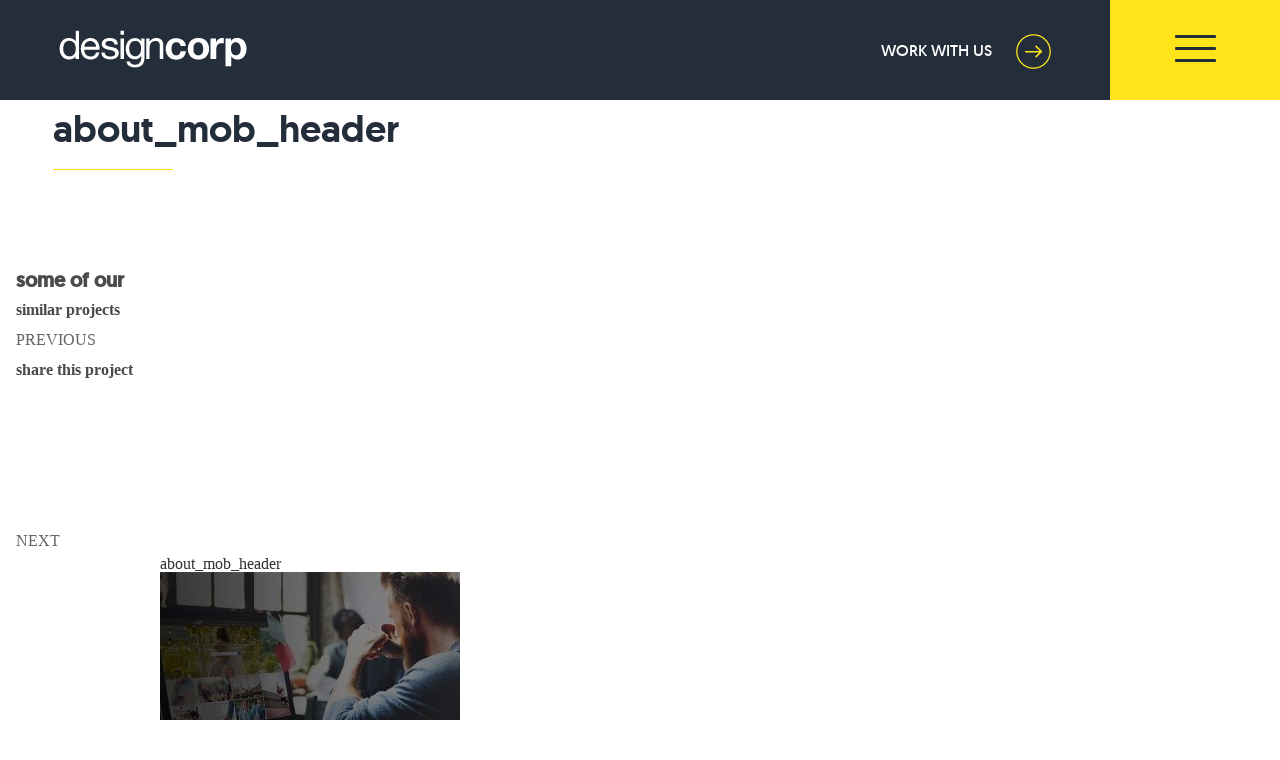

--- FILE ---
content_type: text/html; charset=UTF-8
request_url: https://designcorporation.co.uk/about/attachment/about_mob_header-2/
body_size: 10996
content:
<!DOCTYPE html>

<html lang="en-US">

<head>



    <meta http-equiv="x-ua-compatible" content="ie=edge">

    <meta name="viewport" content="width=device-width, initial-scale=1">



    <meta charset="UTF-8"/>

    <title>about_mob_header - Design Corporation</title>

    <meta http-equiv="Content-Type" content="text/html; charset=UTF-8" />

    <link rel="pingback" href="https://designcorporation.co.uk/wp/xmlrpc.php"/>



    <script src="https://cdnjs.cloudflare.com/ajax/libs/modernizr/2.8.3/modernizr.js"></script>

    <script src="https://cdnjs.cloudflare.com/ajax/libs/enquire.js/2.1.2/enquire.min.js"></script>





    <link href="//maxcdn.bootstrapcdn.com/font-awesome/4.6.1/css/font-awesome.min.css" rel="stylesheet">

    <link href='https://fonts.googleapis.com/css?family=Raleway:300,500,400,700' rel='stylesheet' type='text/css'>

    <link href='https://fonts.googleapis.com/css?family=Open+Sans:400,700,300,600,400italic' rel='stylesheet' type='text/css'>



    <meta name='robots' content='index, follow, max-image-preview:large, max-snippet:-1, max-video-preview:-1' />

	<!-- This site is optimized with the Yoast SEO plugin v26.7 - https://yoast.com/wordpress/plugins/seo/ -->
	<link rel="canonical" href="https://designcorporation.co.uk/about/attachment/about_mob_header-2/" />
	<meta property="og:locale" content="en_US" />
	<meta property="og:type" content="article" />
	<meta property="og:title" content="about_mob_header - Design Corporation" />
	<meta property="og:url" content="https://designcorporation.co.uk/about/attachment/about_mob_header-2/" />
	<meta property="og:site_name" content="Design Corporation" />
	<meta property="article:modified_time" content="2016-09-21T10:47:38+00:00" />
	<meta property="og:image" content="https://designcorporation.co.uk/about/attachment/about_mob_header-2" />
	<meta property="og:image:width" content="640" />
	<meta property="og:image:height" content="428" />
	<meta property="og:image:type" content="image/jpeg" />
	<meta name="twitter:card" content="summary_large_image" />
	<script type="application/ld+json" class="yoast-schema-graph">{"@context":"https://schema.org","@graph":[{"@type":"WebPage","@id":"https://designcorporation.co.uk/about/attachment/about_mob_header-2/","url":"https://designcorporation.co.uk/about/attachment/about_mob_header-2/","name":"about_mob_header - Design Corporation","isPartOf":{"@id":"https://designcorporation.co.uk/#website"},"primaryImageOfPage":{"@id":"https://designcorporation.co.uk/about/attachment/about_mob_header-2/#primaryimage"},"image":{"@id":"https://designcorporation.co.uk/about/attachment/about_mob_header-2/#primaryimage"},"thumbnailUrl":"https://designcorporation.co.uk/wp-content/uploads/2016/05/about_mob_header-1.jpg","datePublished":"2016-09-21T10:47:35+00:00","dateModified":"2016-09-21T10:47:38+00:00","breadcrumb":{"@id":"https://designcorporation.co.uk/about/attachment/about_mob_header-2/#breadcrumb"},"inLanguage":"en-US","potentialAction":[{"@type":"ReadAction","target":["https://designcorporation.co.uk/about/attachment/about_mob_header-2/"]}]},{"@type":"ImageObject","inLanguage":"en-US","@id":"https://designcorporation.co.uk/about/attachment/about_mob_header-2/#primaryimage","url":"https://designcorporation.co.uk/wp-content/uploads/2016/05/about_mob_header-1.jpg","contentUrl":"https://designcorporation.co.uk/wp-content/uploads/2016/05/about_mob_header-1.jpg","width":640,"height":428},{"@type":"BreadcrumbList","@id":"https://designcorporation.co.uk/about/attachment/about_mob_header-2/#breadcrumb","itemListElement":[{"@type":"ListItem","position":1,"name":"Home","item":"https://designcorporation.co.uk/"},{"@type":"ListItem","position":2,"name":"About","item":"https://designcorporation.co.uk/about/"},{"@type":"ListItem","position":3,"name":"about_mob_header"}]},{"@type":"WebSite","@id":"https://designcorporation.co.uk/#website","url":"https://designcorporation.co.uk/","name":"Design Corporation","description":"Design Corporation","potentialAction":[{"@type":"SearchAction","target":{"@type":"EntryPoint","urlTemplate":"https://designcorporation.co.uk/?s={search_term_string}"},"query-input":{"@type":"PropertyValueSpecification","valueRequired":true,"valueName":"search_term_string"}}],"inLanguage":"en-US"}]}</script>
	<!-- / Yoast SEO plugin. -->


<link rel='dns-prefetch' href='//platform.twitter.com' />
<link rel="alternate" type="application/rss+xml" title="Design Corporation &raquo; Feed" href="https://designcorporation.co.uk/feed/" />
<link rel="alternate" type="application/rss+xml" title="Design Corporation &raquo; Comments Feed" href="https://designcorporation.co.uk/comments/feed/" />
<link rel="alternate" title="oEmbed (JSON)" type="application/json+oembed" href="https://designcorporation.co.uk/wp-json/oembed/1.0/embed?url=https%3A%2F%2Fdesigncorporation.co.uk%2Fabout%2Fattachment%2Fabout_mob_header-2%2F" />
<link rel="alternate" title="oEmbed (XML)" type="text/xml+oembed" href="https://designcorporation.co.uk/wp-json/oembed/1.0/embed?url=https%3A%2F%2Fdesigncorporation.co.uk%2Fabout%2Fattachment%2Fabout_mob_header-2%2F&#038;format=xml" />
<style id='wp-img-auto-sizes-contain-inline-css' type='text/css'>
img:is([sizes=auto i],[sizes^="auto," i]){contain-intrinsic-size:3000px 1500px}
/*# sourceURL=wp-img-auto-sizes-contain-inline-css */
</style>
<style id='wp-emoji-styles-inline-css' type='text/css'>

	img.wp-smiley, img.emoji {
		display: inline !important;
		border: none !important;
		box-shadow: none !important;
		height: 1em !important;
		width: 1em !important;
		margin: 0 0.07em !important;
		vertical-align: -0.1em !important;
		background: none !important;
		padding: 0 !important;
	}
/*# sourceURL=wp-emoji-styles-inline-css */
</style>
<link rel='stylesheet' id='wp-block-library-css' href='https://designcorporation.co.uk/wp/wp-includes/css/dist/block-library/style.min.css?ver=6.9' type='text/css' media='all' />
<style id='global-styles-inline-css' type='text/css'>
:root{--wp--preset--aspect-ratio--square: 1;--wp--preset--aspect-ratio--4-3: 4/3;--wp--preset--aspect-ratio--3-4: 3/4;--wp--preset--aspect-ratio--3-2: 3/2;--wp--preset--aspect-ratio--2-3: 2/3;--wp--preset--aspect-ratio--16-9: 16/9;--wp--preset--aspect-ratio--9-16: 9/16;--wp--preset--color--black: #000000;--wp--preset--color--cyan-bluish-gray: #abb8c3;--wp--preset--color--white: #ffffff;--wp--preset--color--pale-pink: #f78da7;--wp--preset--color--vivid-red: #cf2e2e;--wp--preset--color--luminous-vivid-orange: #ff6900;--wp--preset--color--luminous-vivid-amber: #fcb900;--wp--preset--color--light-green-cyan: #7bdcb5;--wp--preset--color--vivid-green-cyan: #00d084;--wp--preset--color--pale-cyan-blue: #8ed1fc;--wp--preset--color--vivid-cyan-blue: #0693e3;--wp--preset--color--vivid-purple: #9b51e0;--wp--preset--gradient--vivid-cyan-blue-to-vivid-purple: linear-gradient(135deg,rgb(6,147,227) 0%,rgb(155,81,224) 100%);--wp--preset--gradient--light-green-cyan-to-vivid-green-cyan: linear-gradient(135deg,rgb(122,220,180) 0%,rgb(0,208,130) 100%);--wp--preset--gradient--luminous-vivid-amber-to-luminous-vivid-orange: linear-gradient(135deg,rgb(252,185,0) 0%,rgb(255,105,0) 100%);--wp--preset--gradient--luminous-vivid-orange-to-vivid-red: linear-gradient(135deg,rgb(255,105,0) 0%,rgb(207,46,46) 100%);--wp--preset--gradient--very-light-gray-to-cyan-bluish-gray: linear-gradient(135deg,rgb(238,238,238) 0%,rgb(169,184,195) 100%);--wp--preset--gradient--cool-to-warm-spectrum: linear-gradient(135deg,rgb(74,234,220) 0%,rgb(151,120,209) 20%,rgb(207,42,186) 40%,rgb(238,44,130) 60%,rgb(251,105,98) 80%,rgb(254,248,76) 100%);--wp--preset--gradient--blush-light-purple: linear-gradient(135deg,rgb(255,206,236) 0%,rgb(152,150,240) 100%);--wp--preset--gradient--blush-bordeaux: linear-gradient(135deg,rgb(254,205,165) 0%,rgb(254,45,45) 50%,rgb(107,0,62) 100%);--wp--preset--gradient--luminous-dusk: linear-gradient(135deg,rgb(255,203,112) 0%,rgb(199,81,192) 50%,rgb(65,88,208) 100%);--wp--preset--gradient--pale-ocean: linear-gradient(135deg,rgb(255,245,203) 0%,rgb(182,227,212) 50%,rgb(51,167,181) 100%);--wp--preset--gradient--electric-grass: linear-gradient(135deg,rgb(202,248,128) 0%,rgb(113,206,126) 100%);--wp--preset--gradient--midnight: linear-gradient(135deg,rgb(2,3,129) 0%,rgb(40,116,252) 100%);--wp--preset--font-size--small: 13px;--wp--preset--font-size--medium: 20px;--wp--preset--font-size--large: 36px;--wp--preset--font-size--x-large: 42px;--wp--preset--spacing--20: 0.44rem;--wp--preset--spacing--30: 0.67rem;--wp--preset--spacing--40: 1rem;--wp--preset--spacing--50: 1.5rem;--wp--preset--spacing--60: 2.25rem;--wp--preset--spacing--70: 3.38rem;--wp--preset--spacing--80: 5.06rem;--wp--preset--shadow--natural: 6px 6px 9px rgba(0, 0, 0, 0.2);--wp--preset--shadow--deep: 12px 12px 50px rgba(0, 0, 0, 0.4);--wp--preset--shadow--sharp: 6px 6px 0px rgba(0, 0, 0, 0.2);--wp--preset--shadow--outlined: 6px 6px 0px -3px rgb(255, 255, 255), 6px 6px rgb(0, 0, 0);--wp--preset--shadow--crisp: 6px 6px 0px rgb(0, 0, 0);}:where(.is-layout-flex){gap: 0.5em;}:where(.is-layout-grid){gap: 0.5em;}body .is-layout-flex{display: flex;}.is-layout-flex{flex-wrap: wrap;align-items: center;}.is-layout-flex > :is(*, div){margin: 0;}body .is-layout-grid{display: grid;}.is-layout-grid > :is(*, div){margin: 0;}:where(.wp-block-columns.is-layout-flex){gap: 2em;}:where(.wp-block-columns.is-layout-grid){gap: 2em;}:where(.wp-block-post-template.is-layout-flex){gap: 1.25em;}:where(.wp-block-post-template.is-layout-grid){gap: 1.25em;}.has-black-color{color: var(--wp--preset--color--black) !important;}.has-cyan-bluish-gray-color{color: var(--wp--preset--color--cyan-bluish-gray) !important;}.has-white-color{color: var(--wp--preset--color--white) !important;}.has-pale-pink-color{color: var(--wp--preset--color--pale-pink) !important;}.has-vivid-red-color{color: var(--wp--preset--color--vivid-red) !important;}.has-luminous-vivid-orange-color{color: var(--wp--preset--color--luminous-vivid-orange) !important;}.has-luminous-vivid-amber-color{color: var(--wp--preset--color--luminous-vivid-amber) !important;}.has-light-green-cyan-color{color: var(--wp--preset--color--light-green-cyan) !important;}.has-vivid-green-cyan-color{color: var(--wp--preset--color--vivid-green-cyan) !important;}.has-pale-cyan-blue-color{color: var(--wp--preset--color--pale-cyan-blue) !important;}.has-vivid-cyan-blue-color{color: var(--wp--preset--color--vivid-cyan-blue) !important;}.has-vivid-purple-color{color: var(--wp--preset--color--vivid-purple) !important;}.has-black-background-color{background-color: var(--wp--preset--color--black) !important;}.has-cyan-bluish-gray-background-color{background-color: var(--wp--preset--color--cyan-bluish-gray) !important;}.has-white-background-color{background-color: var(--wp--preset--color--white) !important;}.has-pale-pink-background-color{background-color: var(--wp--preset--color--pale-pink) !important;}.has-vivid-red-background-color{background-color: var(--wp--preset--color--vivid-red) !important;}.has-luminous-vivid-orange-background-color{background-color: var(--wp--preset--color--luminous-vivid-orange) !important;}.has-luminous-vivid-amber-background-color{background-color: var(--wp--preset--color--luminous-vivid-amber) !important;}.has-light-green-cyan-background-color{background-color: var(--wp--preset--color--light-green-cyan) !important;}.has-vivid-green-cyan-background-color{background-color: var(--wp--preset--color--vivid-green-cyan) !important;}.has-pale-cyan-blue-background-color{background-color: var(--wp--preset--color--pale-cyan-blue) !important;}.has-vivid-cyan-blue-background-color{background-color: var(--wp--preset--color--vivid-cyan-blue) !important;}.has-vivid-purple-background-color{background-color: var(--wp--preset--color--vivid-purple) !important;}.has-black-border-color{border-color: var(--wp--preset--color--black) !important;}.has-cyan-bluish-gray-border-color{border-color: var(--wp--preset--color--cyan-bluish-gray) !important;}.has-white-border-color{border-color: var(--wp--preset--color--white) !important;}.has-pale-pink-border-color{border-color: var(--wp--preset--color--pale-pink) !important;}.has-vivid-red-border-color{border-color: var(--wp--preset--color--vivid-red) !important;}.has-luminous-vivid-orange-border-color{border-color: var(--wp--preset--color--luminous-vivid-orange) !important;}.has-luminous-vivid-amber-border-color{border-color: var(--wp--preset--color--luminous-vivid-amber) !important;}.has-light-green-cyan-border-color{border-color: var(--wp--preset--color--light-green-cyan) !important;}.has-vivid-green-cyan-border-color{border-color: var(--wp--preset--color--vivid-green-cyan) !important;}.has-pale-cyan-blue-border-color{border-color: var(--wp--preset--color--pale-cyan-blue) !important;}.has-vivid-cyan-blue-border-color{border-color: var(--wp--preset--color--vivid-cyan-blue) !important;}.has-vivid-purple-border-color{border-color: var(--wp--preset--color--vivid-purple) !important;}.has-vivid-cyan-blue-to-vivid-purple-gradient-background{background: var(--wp--preset--gradient--vivid-cyan-blue-to-vivid-purple) !important;}.has-light-green-cyan-to-vivid-green-cyan-gradient-background{background: var(--wp--preset--gradient--light-green-cyan-to-vivid-green-cyan) !important;}.has-luminous-vivid-amber-to-luminous-vivid-orange-gradient-background{background: var(--wp--preset--gradient--luminous-vivid-amber-to-luminous-vivid-orange) !important;}.has-luminous-vivid-orange-to-vivid-red-gradient-background{background: var(--wp--preset--gradient--luminous-vivid-orange-to-vivid-red) !important;}.has-very-light-gray-to-cyan-bluish-gray-gradient-background{background: var(--wp--preset--gradient--very-light-gray-to-cyan-bluish-gray) !important;}.has-cool-to-warm-spectrum-gradient-background{background: var(--wp--preset--gradient--cool-to-warm-spectrum) !important;}.has-blush-light-purple-gradient-background{background: var(--wp--preset--gradient--blush-light-purple) !important;}.has-blush-bordeaux-gradient-background{background: var(--wp--preset--gradient--blush-bordeaux) !important;}.has-luminous-dusk-gradient-background{background: var(--wp--preset--gradient--luminous-dusk) !important;}.has-pale-ocean-gradient-background{background: var(--wp--preset--gradient--pale-ocean) !important;}.has-electric-grass-gradient-background{background: var(--wp--preset--gradient--electric-grass) !important;}.has-midnight-gradient-background{background: var(--wp--preset--gradient--midnight) !important;}.has-small-font-size{font-size: var(--wp--preset--font-size--small) !important;}.has-medium-font-size{font-size: var(--wp--preset--font-size--medium) !important;}.has-large-font-size{font-size: var(--wp--preset--font-size--large) !important;}.has-x-large-font-size{font-size: var(--wp--preset--font-size--x-large) !important;}
/*# sourceURL=global-styles-inline-css */
</style>

<style id='classic-theme-styles-inline-css' type='text/css'>
/*! This file is auto-generated */
.wp-block-button__link{color:#fff;background-color:#32373c;border-radius:9999px;box-shadow:none;text-decoration:none;padding:calc(.667em + 2px) calc(1.333em + 2px);font-size:1.125em}.wp-block-file__button{background:#32373c;color:#fff;text-decoration:none}
/*# sourceURL=/wp-includes/css/classic-themes.min.css */
</style>
<link rel='stylesheet' id='ditty-displays-css' href='https://designcorporation.co.uk/wp-content/plugins/ditty-news-ticker/assets/build/dittyDisplays.css?ver=3.1.63' type='text/css' media='all' />
<link rel='stylesheet' id='ditty-fontawesome-css' href='https://designcorporation.co.uk/wp-content/plugins/ditty-news-ticker/includes/libs/fontawesome-6.4.0/css/all.css?ver=6.4.0' type='text/css' media='' />
<link rel='stylesheet' id='bootstrap-css-css' href='https://designcorporation.co.uk/wp-content/themes/child/css/bootstrap.min.css?ver=1.0.0' type='text/css' media='all' />
<link rel='stylesheet' id='flexslider-css-css' href='https://designcorporation.co.uk/wp-content/themes/child/css/flexslider.css?ver=1.0.0' type='text/css' media='all' />
<link rel='stylesheet' id='instashow-css-css' href='https://designcorporation.co.uk/wp-content/themes/child/js/instashow/jquery.instashow.css?ver=1.0.0' type='text/css' media='all' />
<link rel='stylesheet' id='twentytwenty-css-css' href='https://designcorporation.co.uk/wp-content/themes/child/css/twentytwenty.css?ver=1.0.0' type='text/css' media='all' />
<link rel='stylesheet' id='ditty-twitter-ticker-css' href='https://designcorporation.co.uk/wp-content/plugins/ditty-twitter-ticker/assets/css/style.css?ver=2.1.0' type='text/css' media='all' />
<link rel='stylesheet' id='theme-stylesheet-css' href='https://designcorporation.co.uk/wp-content/themes/child/style.css?ver=1.0.0' type='text/css' media='all' />
<link rel='stylesheet' id='non-responsive-css' href='https://designcorporation.co.uk/wp-content/themes/canvas/css/non-responsive.css?ver=6.9' type='text/css' media='all' />
<!--[if lt IE 9]>
<link href="https://designcorporation.co.uk/wp-content/themes/canvas/css/non-responsive.css" rel="stylesheet" type="text/css" />
<![endif]-->
<script type="text/javascript" src="https://code.jquery.com/jquery-2.2.4.min.js?ver=2.2.4" id="jquery-js"></script>
<script type="text/javascript" src="https://designcorporation.co.uk/wp-content/themes/canvas/includes/js/third-party.min.js?ver=6.9" id="third-party-js"></script>
<script type="text/javascript" src="https://designcorporation.co.uk/wp-content/themes/canvas/includes/js/modernizr.min.js?ver=2.6.2" id="modernizr-js"></script>
<script type="text/javascript" src="https://designcorporation.co.uk/wp-content/themes/canvas/includes/js/general.min.js?ver=6.9" id="general-js"></script>
<link rel="https://api.w.org/" href="https://designcorporation.co.uk/wp-json/" /><link rel="alternate" title="JSON" type="application/json" href="https://designcorporation.co.uk/wp-json/wp/v2/media/1466" /><link rel="EditURI" type="application/rsd+xml" title="RSD" href="https://designcorporation.co.uk/wp/xmlrpc.php?rsd" />
<meta name="generator" content="WordPress 6.9" />
<link rel='shortlink' href='https://designcorporation.co.uk/?p=1466' />

<!-- Custom CSS Styling -->
<style type="text/css">
</style>

<!-- Custom Favicon -->
<link rel="shortcut icon" href="https://designcorporation.co.uk/wp-content/uploads/2016/07/favicon.ico"/>

<!-- Woo Shortcodes CSS -->
<link href="https://designcorporation.co.uk/wp-content/themes/canvas/functions/css/shortcodes.css" rel="stylesheet" type="text/css" />

<!-- Custom Stylesheet -->
<link href="https://designcorporation.co.uk/wp-content/themes/canvas/custom.css" rel="stylesheet" type="text/css" />

<!-- Theme version -->
<meta name="generator" content="Canvas Child Theme 1.0.0" />
<meta name="generator" content="Canvas 5.9.20" />
<meta name="generator" content="WooFramework 6.2.6" />

    
<meta name="google-site-verification" content="AK-2QV5GcT3Lab53jpBcxSKXgNAadVaST-FPZZZKZnY" />

<script>

  (function(i,s,o,g,r,a,m){i['GoogleAnalyticsObject']=r;i[r]=i[r]||function(){

  (i[r].q=i[r].q||[]).push(arguments)},i[r].l=1*new Date();a=s.createElement(o),

  m=s.getElementsByTagName(o)[0];a.async=1;a.src=g;m.parentNode.insertBefore(a,m)

  })(window,document,'script','https://www.google-analytics.com/analytics.js','ga');



  ga('create', 'UA-85066399-1', 'auto');

  ga('send', 'pageview');



</script>
<link rel="stylesheet" href="https://designcorporation.co.uk/wp-content/themes/canvas/override.css?v=2.2" type="text/css" media="screen" />
</head>

<body class="attachment wp-singular attachment-template-default single single-attachment postid-1466 attachmentid-1466 attachment-jpeg wp-theme-canvas wp-child-theme-child chrome alt-style-default fixed-mobile one-col width-960 one-col-960 full-width full-header full-footer">




<div id="wrapper">



    <div id="inner-wrapper">







    

       

	<section id="intro" style="height: 0px; " >


		<div class="header nav-down" id="main_header">
			    <!--#header-container-->
    <div id="header-container">
<h3 class="nav-toggle icon"><a href="#navigation">Navigation</a></h3>
			<header id="header">
				                <a class="logo" href="https://designcorporation.co.uk/"><img class="img-responsive logo_main" src="https://designcorporation.co.uk/wp-content/uploads/2016/10/logo.svg" alt="logo"/></a>

        <div class="inner_header">

            <a href="javascript:void(0);" onclick="javascript:window.location='mailto:enquiries@designcorporation.co.uk?subject=Enquiry';" class="btn_work mobile_hidden">work with us                <svg class="std_circle" version="1.1" id="Layer_1" xmlns="http://www.w3.org/2000/svg" xmlns:xlink="http://www.w3.org/1999/xlink" x="0px" y="0px"
                     viewBox="0 0 109 109" style="enable-background:new 0 0 109 109;" xml:space="preserve">
                <circle class="st0" cx="54.5" cy="54.5" r="52"/>
                <polyline class="st1" points="62.6,38.4 78.7,54.5 62.6,70.6 "/>
                <line class="st2" x1="30.6" y1="55.1" x2="77.6" y2="55.1"/>
                </svg>
            </a>

            <div class="menu_wrap">
                <a href="javascript:void(0);" class="btn_nav">

                    <div id="btn-menu">
                        <span class="top"></span>
                        <span class="middle"></span>
                        <span class="bottom"></span>
                    </div>

                </a>
            </div>

        </div>

    			</header>
			    </div><!--/#header-container-->
		</div>

	

	</section>

		
		<div class="text-left bkbtn_cont" >

			<a href="https://designcorporation.co.uk/" class="btn-back"><i class="fa fa-angle-left" aria-hidden="true"></i>Back</a>

		</div>

	<section id="second_section" class="about">
		



<div class="cont_row">
<div class="cont_col cont_col_1_1">
<h1>about_mob_header</h1>

				<span class="sep"></span>

				<h2 class="subtitle"></h2>

	 </div>

		</div>







<div class="cont_row">
		<div class="grid">




			<div class="item">

				<h4></h4>

				<p></p>

			</div>



			<div class="item">

				<h4></h4>

				<p></p>

			</div>



			<div class="item">

				<h4></h4>

				<p></p>

				<a class="link_site" href="" target="_blank"></a>

			</div>



		</div>
		</div>

	
		
	</section>



	<div class="recent_title">

		<h4>some of our </h4>

		<h5>similar projects</h5>

		<span class="sep"></span>

	</div>



	<section class="social-navi">

		<div class="item item_prev">

			
					
					<img src="" alt="image" class="img-responsive thumb_tablet tablet_visible mobile_hidden">
					

					<a href="">
						<div class="navi-wrap">
							<p class="name">PREVIOUS</p>
							<span class="sep"></span>
							<p class="title"></p>
						</div>
					</a>

					
		</div>



		<div class="item socials">



			<h5>share this project</h5>



			<ul>



				<li>

					<a target="_blank" href="http://twitter.com/share?text=Hi" onclick="javascript:window.open(this.href,

  '', 'menubar=no,toolbar=no,resizable=yes,scrollbars=yes,height=600,width=600');return false;">

						<svg xml:space="preserve" style="enable-background:new 0 0 48.8 48.8;" viewBox="0 0 48.8 48.8" y="0px" x="0px" xmlns:xlink="http://www.w3.org/1999/xlink"

							 xmlns="http://www.w3.org/2000/svg" id="Layer_1" version="1.1" class="twitter_svg">

                            <circle r="23.5" cy="24.4" cx="24.4" class="social_circle2_twitter" id="_Path_"/>



							<path d="M36.3,17c-0.9,0.4-1.8,0.7-2.8,0.8c1-0.6,1.8-1.6,2.1-2.7c-1,0.6-2,1-3.1,1.2c-0.9-1-2.2-1.5-3.6-1.5

                                    c-2.7,0-4.9,2.2-4.9,4.9c0,0,0,0,0,0c0,0.4,0,0.7,0.1,1.1c-3.9-0.2-7.6-2.1-10-5.1c-0.4,0.7-0.7,1.6-0.7,2.4c0,1.6,0.8,3.2,2.2,4.1

                                    c-0.8,0-1.5-0.2-2.2-0.6c0,0,0,0,0,0.1c0,2.3,1.6,4.3,3.9,4.8c-0.4,0.1-0.8,0.2-1.3,0.2c-0.3,0-0.6,0-0.9-0.1c0.6,2,2.5,3.3,4.6,3.4

                                    c-1.7,1.4-3.9,2.1-6.1,2.1c-0.4,0-0.8,0-1.2-0.1c2.2,1.4,4.8,2.2,7.5,2.2c9,0,13.9-7.4,13.9-13.9c0-0.2,0-0.4,0-0.6

                                    C34.8,18.9,35.6,18,36.3,17z" class="social_circle1_twitter"

							/>

                        </svg>

					</a>

				</li>

				<li>

					<a target="_blank" href="https://plus.google.com/share?url=https%3A%2F%2Fdesigncorporation.co.uk" onclick="javascript:window.open(this.href,

  '', 'menubar=no,toolbar=no,resizable=yes,scrollbars=yes,height=600,width=600');return false;">

						<svg xml:space="preserve" style="enable-background:new 0 0 48.8 48.8;" viewBox="0 0 48.8 48.8" y="0px" x="0px" xmlns:xlink="http://www.w3.org/1999/xlink"

							 xmlns="http://www.w3.org/2000/svg" id="Layer_1" version="1.1" class="gplus_svg">

                            <circle r="23.5" cy="24.4" cx="24.4" class="social_circle1" id="_Path_"/>

							<path d="M10.1,23.9c0.1-4.7,4.4-8.8,9.1-8.6c2.3-0.1,4.4,0.9,6.1,2.3c-0.7,0.8-1.5,1.6-2.3,2.4c-2.1-1.4-5-1.8-7.1-0.2

                                    c-3,2-3.1,6.9-0.2,9.1c2.8,2.5,8,1.3,8.7-2.6c-1.7,0-3.5,0-5.2-0.1c0-1,0-2.1,0-3.1c2.9,0,5.8,0,8.7,0c0.2,2.4-0.1,5-1.6,7

                                    c-2.3,3.2-6.8,4.1-10.3,2.7S9.8,27.8,10.1,23.9z" class="social_circle2"/>

							<path d="M33.5,20.5h2.6c0,0.9,0,1.7,0,2.6h2.6v2.6h-2.6c0,0.9,0,1.7,0,2.6h-2.6c0-0.9,0-1.7,0-2.6l-2.6,0v-2.6h2.6

                                    C33.5,22.2,33.5,21.4,33.5,20.5z" class="social_circle2"/>





                             </svg>

					</a>

				</li>

				<li>

					<a target="_blank" href="https://www.linkedin.com/cws/share?url=http://designcorporation.co.uk" onclick="javascript:window.open(this.href,

  '', 'menubar=no,toolbar=no,resizable=yes,scrollbars=yes,height=600,width=600');return false;">

						<svg xml:space="preserve" style="enable-background:new 0 0 50.9 50.9;" viewBox="0 0 50.9 50.9" y="0px" x="0px" xmlns:xlink="http://www.w3.org/1999/xlink"

							 xmlns="http://www.w3.org/2000/svg" id="Layer_1" version="1.1" class="linkedin_svg">

                                <circle r="24.5" cy="25.4" cx="25.4" class="social_circle1" id="_Path_"/>

							<path d="M19.6,35.7V21.9H15v13.8H19.6L19.6,35.7z M17.3,20c1.6,0,2.6-1.1,2.6-2.4c0-1.3-1.1-2.4-2.4-2.4

                                c-0.1,0-0.1,0-0.2,0c-1.6,0-2.6,1-2.6,2.4c0,1.3,1,2.4,2.3,2.4C17.1,20,17.2,20,17.3,20L17.3,20L17.3,20z" class="social_circle2"/>

							<path d="M22.1,35.7h4.6V28c0-0.4,0-0.8,0.2-1.1c0.4-1,1.3-1.7,2.4-1.7c1.7,0,2.3,1.3,2.3,3.1v7.4h4.6v-7.9

                                c0-4.2-2.3-6.2-5.3-6.2c-1.7-0.1-3.3,0.8-4.2,2.3h0v-2h-4.6C22.2,23.2,22.1,35.7,22.1,35.7S22.1,35.7,22.1,35.7z" class="social_circle2"/>

                            </svg>

					</a>

				</li>



			</ul>



		</div>



		<div class="item item_next" >

								
					<img src="" alt="image" class="img-responsive thumb_tablet tablet_visible mobile_hidden">
					
					<a href="">

						<div class="navi-wrap">

							<p class="name">NEXT</p>

							<span class="sep"></span>

							<p class="title"></p>

						</div>

					</a>

		</div>



	</section>



	<!-- #content Starts -->


	<div id="content" class="col-full">



		<div id="main-sidebar-container">



			<!-- #main Starts -->

			
			<section id="main">





				<article class="post-1466 attachment type-attachment status-inherit hentry">
	<header>
		<h1 class="title entry-title">about_mob_header</h1>	</header>
<div class="post-meta"></div>
	<section class="entry">
	    <p class="attachment"><a href='https://designcorporation.co.uk/wp-content/uploads/2016/05/about_mob_header-1.jpg'><img decoding="async" width="300" height="201" src="https://designcorporation.co.uk/wp-content/uploads/2016/05/about_mob_header-1-300x201.jpg" class="attachment-medium size-medium" alt="" srcset="https://designcorporation.co.uk/wp-content/uploads/2016/05/about_mob_header-1-300x201.jpg 300w, https://designcorporation.co.uk/wp-content/uploads/2016/05/about_mob_header-1.jpg 640w" sizes="(max-width: 300px) 100vw, 300px" /></a></p>
	</section><!-- /.entry -->
		<aside id="connect">
		<h3>Subscribe</h3>

		<div >
			<p>Subscribe to our e-mail newsletter to receive updates.</p>

			
			
						<div class="social">
		   				   		<a href="https://designcorporation.co.uk/feed/" class="subscribe" title="RSS"></a>

		   					</div>
			
		</div><!-- col-left -->

		
        <div class="fix"></div>
	</aside>
	</article><!-- /.post -->
	        <div class="post-entries">
	            <div class="nav-prev fl"><a href="https://designcorporation.co.uk/about/" rel="prev"><i class="fa fa-angle-left"></i> About</a></div>
	            <div class="nav-next fr"></div>
	            <div class="fix"></div>
	        </div>

		<div id="comments"><h5 class="nocomments">Comments are closed.</h5></div>




			</section><!-- /#main -->

			


			


		</div><!-- /#main-sidebar-container -->


		

	</div><!-- /#content -->



	<section class="book_meeting">


		<div class="container-fluid">


			<h4>start a project with us</h4>

			<h5>See what Design Corporation can do for your company</h5>


			<a href="javascript:void(0);" onclick="javascript:window.location='mailto:enquiries@designcorporation.co.uk?subject=Enquiry';" class="btn_book">

				<svg class="std_circle" version="1.1" id="Layer_1" xmlns="http://www.w3.org/2000/svg" xmlns:xlink="http://www.w3.org/1999/xlink" x="0px" y="0px"

					 viewBox="0 0 109 109" style="enable-background:new 0 0 109 109;" xml:space="preserve">

                <circle class="st0" cx="54.5" cy="54.5" r="52"/>
					<polyline class="st1" points="62.6,38.4 78.7,54.5 62.6,70.6 "/>
					<line class="st2" x1="30.6" y1="55.1" x2="77.6" y2="55.1"/>
                </svg>
			</a>

		</div>

	</section>

    <!--#footer-widgets-container-->
    <div id="footer-widgets-container">
	</div><!--/#footer_widgets_container_end-->
    <!--#footer_container_start-->
    <div id="footer-container">
<footer id="footer" class="col-full">

    <a href="#header" class="arrow_footer">
        <svg class="svg_arrow_footer" version="1.1" id="Layer_1" xmlns="http://www.w3.org/2000/svg" xmlns:xlink="http://www.w3.org/1999/xlink" x="0px" y="0px"
             viewBox="0 0 104 104" style="enable-background:new 0 0 104 104;" xml:space="preserve">
            <style type="text/css">
                .st0{fill:#272728;}
                .st1{fill:none;stroke:#BBBDC0;stroke-width:4;stroke-linecap:round;stroke-linejoin:round;}
            </style>
            <title>arrow_footer</title>
            <circle id="_Path_" class="st0" cx="52" cy="52" r="52"/>
            <polyline id="_Path_2" class="st1" points="33.5,48.9 51.5,30.9 69.5,48.9 "/>
            <polyline id="_Path_3" class="st1" points="33.5,72.9 51.5,54.9 70.2,73.6 "/>
        </svg>
    </a>

    
    <div class="grid">

        <div class="item">
                        <a class="logo" href="https://designcorporation.co.uk/"><img class="img-responsive logo_main" src="https://designcorporation.co.uk/wp-content/uploads/2016/10/logo-1.svg" alt="logo"/></a>

            <p class="first_line">
                            </p>

            <p class="second_line">
                Dan: +44 (0) 7775 940386<br>
                <a href="#" onclick="javascript:window.location='mailto:dan@designcorporation.co.uk?subject=Enquiry';">dan@designcorporation.co.uk</a>
            </p>

            <p class="copyright mobile_visible tablet_visible"><span class="copy_sign">&copy;</span> Copyright 2023 The Design Corporation<br><span>All right reserved</span></p>

        </div>
        <div class="item mobile_hidden">
            <h4>Follow us</h4>
            <p>Keep up-to-date with our latest news and projects</p>

            <ul>

                <li>
                    <a href="https://www.instagram.com/thedesigncorp/" target="_blank">
                        <svg class="instagram_svg" version="1.1" id="Layer_1" xmlns="http://www.w3.org/2000/svg" xmlns:xlink="http://www.w3.org/1999/xlink" x="0px" y="0px" viewBox="0 0 50.9 50.9"
                             style="enable-background:new 0 0 50.9 50.9;" xml:space="preserve">
                                <circle id="_Path_" class="social_circle1 _gray" cx="25.4" cy="25.4" r="24.5"/>
                            <circle class="social_circle2 _gray" cx="25.4" cy="25.2" r="4.3"/>
                            <path class="social_circle2 _gray" d="M35.9,20c0-0.8-0.2-1.6-0.4-2.4c-0.2-0.6-0.5-1.1-0.9-1.5c-0.4-0.4-0.9-0.7-1.5-0.9c-0.8-0.3-1.6-0.4-2.4-0.4
                                    c-1.4-0.1-1.8-0.1-5.2-0.1s-3.8,0-5.2,0.1c-0.8,0-1.6,0.2-2.4,0.4c-0.6,0.2-1.1,0.5-1.5,0.9c-0.4,0.4-0.7,0.9-0.9,1.5
                                    c-0.3,0.8-0.4,1.6-0.4,2.4C15,21.4,15,21.8,15,25.2s0,3.8,0.1,5.2c0,0.8,0.2,1.6,0.4,2.4c0.2,0.6,0.5,1.1,0.9,1.5
                                    c0.4,0.4,0.9,0.7,1.5,0.9c0.8,0.3,1.6,0.4,2.4,0.4c1.4,0.1,1.8,0.1,5.2,0.1s3.8,0,5.2-0.1c0.8,0,1.6-0.2,2.4-0.4
                                    c0.6-0.2,1.1-0.5,1.5-0.9c0.4-0.4,0.7-0.9,0.9-1.5c0.3-0.8,0.4-1.6,0.4-2.4C36,29,36,28.6,36,25.2S36,21.4,35.9,20z M25.4,31.8
                                    c-3.6,0-6.6-3-6.6-6.6s3-6.6,6.6-6.6s6.6,3,6.6,6.6S29.1,31.8,25.4,31.8z M32.3,19.9c-0.9,0-1.5-0.7-1.5-1.5c0-0.9,0.7-1.5,1.5-1.5
                                    c0.9,0,1.5,0.7,1.5,1.5C33.9,19.2,33.2,19.9,32.3,19.9C32.3,19.9,32.3,19.9,32.3,19.9L32.3,19.9z"/>
                                </svg>

                    </a>
                </li>

                <li>
                    <a href="https://twitter.com/dcorplondon" target="_blank">
                        <svg class="twitter_svg" version="1.1" id="Layer_1" xmlns="http://www.w3.org/2000/svg" xmlns:xlink="http://www.w3.org/1999/xlink" x="0px" y="0px"
                             viewBox="0 0 48.8 48.8" style="enable-background:new 0 0 48.8 48.8;" xml:space="preserve">
                                   <path class="social_circle1_twitter _gray" d="M36.3,17c-0.9,0.4-1.8,0.7-2.8,0.8c1-0.6,1.8-1.6,2.1-2.7c-1,0.6-2,1-3.1,1.2c-0.9-1-2.2-1.5-3.6-1.5
                                    c-2.7,0-4.9,2.2-4.9,4.9c0,0,0,0,0,0c0,0.4,0,0.7,0.1,1.1c-3.9-0.2-7.6-2.1-10-5.1c-0.4,0.7-0.7,1.6-0.7,2.4c0,1.6,0.8,3.2,2.2,4.1
                                    c-0.8,0-1.5-0.2-2.2-0.6c0,0,0,0,0,0.1c0,2.3,1.6,4.3,3.9,4.8c-0.4,0.1-0.8,0.2-1.3,0.2c-0.3,0-0.6,0-0.9-0.1c0.6,2,2.5,3.3,4.6,3.4
                                    c-1.7,1.4-3.9,2.1-6.1,2.1c-0.4,0-0.8,0-1.2-0.1c2.2,1.4,4.8,2.2,7.5,2.2c9,0,13.9-7.4,13.9-13.9c0-0.2,0-0.4,0-0.6
                                    C34.8,18.9,35.6,18,36.3,17z"/>
                            <circle id="_Path_" class="social_circle2_twitter _gray" cx="24.4" cy="24.4" r="23.5"/>
                                </svg>
                    </a>
                </li>

                <li>
                    <a href="https://www.linkedin.com/company/the-design-corporation" target="_blank">
                        <svg class="linkedin_svg" version="1.1" id="Layer_1" xmlns="http://www.w3.org/2000/svg" xmlns:xlink="http://www.w3.org/1999/xlink" x="0px" y="0px"
                             viewBox="0 0 50.9 50.9" style="enable-background:new 0 0 50.9 50.9;" xml:space="preserve">
                                <circle id="_Path_" class="social_circle1 _gray" cx="25.4" cy="25.4" r="24.5"/>
                            <path class="social_circle2 _gray" d="M19.6,35.7V21.9H15v13.8H19.6L19.6,35.7z M17.3,20c1.6,0,2.6-1.1,2.6-2.4c0-1.3-1.1-2.4-2.4-2.4
                                c-0.1,0-0.1,0-0.2,0c-1.6,0-2.6,1-2.6,2.4c0,1.3,1,2.4,2.3,2.4C17.1,20,17.2,20,17.3,20L17.3,20L17.3,20z"/>
                            <path class="social_circle2 _gray" d="M22.1,35.7h4.6V28c0-0.4,0-0.8,0.2-1.1c0.4-1,1.3-1.7,2.4-1.7c1.7,0,2.3,1.3,2.3,3.1v7.4h4.6v-7.9
                                c0-4.2-2.3-6.2-5.3-6.2c-1.7-0.1-3.3,0.8-4.2,2.3h0v-2h-4.6C22.2,23.2,22.1,35.7,22.1,35.7S22.1,35.7,22.1,35.7z"/>
                            </svg>
                    </a>
                </li>

                
            </ul>

            <p><span class="copy_sign">&copy;</span> Copyright 2023 The Design Corporation<br>All right reserved</p>

        </div>
        <div class="item mobile_hidden">
            <h4>Work with us</h4>
            <p>Send us a message to discuss working together</p>

            <div class="form_wrap">

                <div class="col_wrap">

                    <div id="message_footer"></div>

                    <form method="post" action="https://designcorporation.co.uk/wp-content/themes/child/contact.php" name="contactform" id="contactform_footer">

                        <div class="col col_left">
                            <div class="group">
                                <input name="name" id="name" class="wpcf7-text" type="text" placeholder="Name">
                            </div>
                            <div class="group">
                                <input name="email" id="email" class="wpcf7-text" type="text" placeholder="Email">
                            </div>
                            <div class="group">
                                <textarea name="comments" id="comments" class="wpcf7-text" type="text" placeholder="Type your message..."></textarea>
                            </div>
                        </div>

                        <div class="col col_right">
                            <button type="submit" id="submit_footer" class="wpcf7-form-control wpcf7-submit">
                                <svg xml:space="preserve" style="enable-background:new 0 0 109 109;" viewBox="0 0 109 109" y="0px" x="0px" xmlns:xlink="http://www.w3.org/1999/xlink" xmlns="http://www.w3.org/2000/svg" id="Layer_1" version="1.1" class="btn_view std_circle">
                                <circle r="52" cy="54.5" cx="54.5" class="st0"/>
                                    <polyline points="62.6,38.4 78.7,54.5 62.6,70.6 " class="st1"/>
                                    <line y2="55.1" x2="77.6" y1="55.1" x1="30.6" class="st2"/>
                            </svg>
                            </button>
                        </div>

                    </form>

                </div>

            </div>

        </div>

        <div class="item mobile_visible mobile_socials">
            <ul>
                <li>
                    <a href="https://www.instagram.com/thedesigncorp/" target="_blank">
                        <svg class="instagram_svg" version="1.1" id="Layer_1" xmlns="http://www.w3.org/2000/svg" xmlns:xlink="http://www.w3.org/1999/xlink" x="0px" y="0px" viewBox="0 0 50.9 50.9"
                             style="enable-background:new 0 0 50.9 50.9;" xml:space="preserve">
                                <circle id="_Path_" class="social_circle1 _gray" cx="25.4" cy="25.4" r="24.5"/>
                            <circle class="social_circle2 _gray" cx="25.4" cy="25.2" r="4.3"/>
                            <path class="social_circle2 _gray" d="M35.9,20c0-0.8-0.2-1.6-0.4-2.4c-0.2-0.6-0.5-1.1-0.9-1.5c-0.4-0.4-0.9-0.7-1.5-0.9c-0.8-0.3-1.6-0.4-2.4-0.4
                                    c-1.4-0.1-1.8-0.1-5.2-0.1s-3.8,0-5.2,0.1c-0.8,0-1.6,0.2-2.4,0.4c-0.6,0.2-1.1,0.5-1.5,0.9c-0.4,0.4-0.7,0.9-0.9,1.5
                                    c-0.3,0.8-0.4,1.6-0.4,2.4C15,21.4,15,21.8,15,25.2s0,3.8,0.1,5.2c0,0.8,0.2,1.6,0.4,2.4c0.2,0.6,0.5,1.1,0.9,1.5
                                    c0.4,0.4,0.9,0.7,1.5,0.9c0.8,0.3,1.6,0.4,2.4,0.4c1.4,0.1,1.8,0.1,5.2,0.1s3.8,0,5.2-0.1c0.8,0,1.6-0.2,2.4-0.4
                                    c0.6-0.2,1.1-0.5,1.5-0.9c0.4-0.4,0.7-0.9,0.9-1.5c0.3-0.8,0.4-1.6,0.4-2.4C36,29,36,28.6,36,25.2S36,21.4,35.9,20z M25.4,31.8
                                    c-3.6,0-6.6-3-6.6-6.6s3-6.6,6.6-6.6s6.6,3,6.6,6.6S29.1,31.8,25.4,31.8z M32.3,19.9c-0.9,0-1.5-0.7-1.5-1.5c0-0.9,0.7-1.5,1.5-1.5
                                    c0.9,0,1.5,0.7,1.5,1.5C33.9,19.2,33.2,19.9,32.3,19.9C32.3,19.9,32.3,19.9,32.3,19.9L32.3,19.9z"/>
                                </svg>

                    </a>
                </li>
                <li>
                    <a href="https://twitter.com/dcorplondon" target="_blank">
                        <svg class="twitter_svg" version="1.1" id="Layer_1" xmlns="http://www.w3.org/2000/svg" xmlns:xlink="http://www.w3.org/1999/xlink" x="0px" y="0px"
                             viewBox="0 0 48.8 48.8" style="enable-background:new 0 0 48.8 48.8;" xml:space="preserve">
                                   <path class="social_circle1_twitter _gray" d="M36.3,17c-0.9,0.4-1.8,0.7-2.8,0.8c1-0.6,1.8-1.6,2.1-2.7c-1,0.6-2,1-3.1,1.2c-0.9-1-2.2-1.5-3.6-1.5
                                    c-2.7,0-4.9,2.2-4.9,4.9c0,0,0,0,0,0c0,0.4,0,0.7,0.1,1.1c-3.9-0.2-7.6-2.1-10-5.1c-0.4,0.7-0.7,1.6-0.7,2.4c0,1.6,0.8,3.2,2.2,4.1
                                    c-0.8,0-1.5-0.2-2.2-0.6c0,0,0,0,0,0.1c0,2.3,1.6,4.3,3.9,4.8c-0.4,0.1-0.8,0.2-1.3,0.2c-0.3,0-0.6,0-0.9-0.1c0.6,2,2.5,3.3,4.6,3.4
                                    c-1.7,1.4-3.9,2.1-6.1,2.1c-0.4,0-0.8,0-1.2-0.1c2.2,1.4,4.8,2.2,7.5,2.2c9,0,13.9-7.4,13.9-13.9c0-0.2,0-0.4,0-0.6
                                    C34.8,18.9,35.6,18,36.3,17z"/>
                            <circle id="_Path_" class="social_circle2_twitter _gray" cx="24.4" cy="24.4" r="23.5"/>
                                </svg>
                    </a>
                </li>
                <li>
                    <a href="https://www.linkedin.com/company/the-design-corporation" target="_blank">
                        <svg class="linkedin_svg" version="1.1" id="Layer_1" xmlns="http://www.w3.org/2000/svg" xmlns:xlink="http://www.w3.org/1999/xlink" x="0px" y="0px"
                             viewBox="0 0 50.9 50.9" style="enable-background:new 0 0 50.9 50.9;" xml:space="preserve">
                                <circle id="_Path_" class="social_circle1 _gray" cx="25.4" cy="25.4" r="24.5"/>
                            <path class="social_circle2 _gray" d="M19.6,35.7V21.9H15v13.8H19.6L19.6,35.7z M17.3,20c1.6,0,2.6-1.1,2.6-2.4c0-1.3-1.1-2.4-2.4-2.4
                                c-0.1,0-0.1,0-0.2,0c-1.6,0-2.6,1-2.6,2.4c0,1.3,1,2.4,2.3,2.4C17.1,20,17.2,20,17.3,20L17.3,20L17.3,20z"/>
                            <path class="social_circle2 _gray" d="M22.1,35.7h4.6V28c0-0.4,0-0.8,0.2-1.1c0.4-1,1.3-1.7,2.4-1.7c1.7,0,2.3,1.3,2.3,3.1v7.4h4.6v-7.9
                                c0-4.2-2.3-6.2-5.3-6.2c-1.7-0.1-3.3,0.8-4.2,2.3h0v-2h-4.6C22.2,23.2,22.1,35.7,22.1,35.7S22.1,35.7,22.1,35.7z"/>
                            </svg>
                    </a>
                </li>
                 <li>
                <a href="https://plus.google.com/u/0/118352876930977328060/posts" target="_blank">
                    <svg class="gplus_svg" version="1.1" id="Layer_1" xmlns="http://www.w3.org/2000/svg" xmlns:xlink="http://www.w3.org/1999/xlink" x="0px" y="0px"
                         viewBox="0 0 48.8 48.8" style="enable-background:new 0 0 48.8 48.8;" xml:space="preserve">
                                <circle id="_Path_" class="social_circle1  _gray" cx="24.4" cy="24.4" r="23.5"/>
                        <path class="social_circle2  _gray" d="M10.1,23.9c0.1-4.7,4.4-8.8,9.1-8.6c2.3-0.1,4.4,0.9,6.1,2.3c-0.7,0.8-1.5,1.6-2.3,2.4c-2.1-1.4-5-1.8-7.1-0.2
                                    c-3,2-3.1,6.9-0.2,9.1c2.8,2.5,8,1.3,8.7-2.6c-1.7,0-3.5,0-5.2-0.1c0-1,0-2.1,0-3.1c2.9,0,5.8,0,8.7,0c0.2,2.4-0.1,5-1.6,7
                                    c-2.3,3.2-6.8,4.1-10.3,2.7S9.8,27.8,10.1,23.9z"/>
                        <path class="social_circle2  _gray" d="M33.5,20.5h2.6c0,0.9,0,1.7,0,2.6h2.6v2.6h-2.6c0,0.9,0,1.7,0,2.6h-2.6c0-0.9,0-1.7,0-2.6l-2.6,0v-2.6h2.6
                                    C33.5,22.2,33.5,21.4,33.5,20.5z"/>
                                </svg>
                </a>
            </li>
            </ul>
        </div>

    </div>

    <div id="copyright" class="col-left">

        <p></p>    </div>

    <div id="credit" class="col-right">

        <p></p>    </div>

</footer>

    </div><!--/#footer_container_end-->

</div><!-- /#inner-wrapper -->

</div><!-- /#wrapper -->

<div class="fix"></div><!--/.fix-->

<div class="menu_overlay">

    <a href="https://designcorporation.co.uk/" class="logo"><img alt="logo" src="https://designcorporation.co.uk/wp-content/themes/child/img/logo.svg" class="img-responsive logo_main"></a>

    <a href="javascript:void(0);" class="btn_close txt">close</a>
    <div class="clear"></div>

    <div class="inner_menu">

        <ul class="nav_overlay">
           <li><a href="https://designcorporation.co.uk/about/">About</a></li><li><a href="https://designcorporation.co.uk/branding/">Branding</a></li><li><a href="https://designcorporation.co.uk/web/">Web</a></li><li><a href="https://designcorporation.co.uk/advertising-print/">Advertising & Print</a></li><li><a href="https://designcorporation.co.uk/music-design/">Music Design</a></li><li><a href="https://designcorporation.co.uk/other-stuff/">Other Stuff</a></li><li><a href="https://designcorporation.co.uk/contact/">Contact</a></li>
        </ul>

        <ul class="social_overlay">

            <li>
                <a href="https://www.instagram.com/thedesigncorp/" target="_blank">
                    <svg class="instagram_svg" version="1.1" id="Layer_1" xmlns="http://www.w3.org/2000/svg" xmlns:xlink="http://www.w3.org/1999/xlink" x="0px" y="0px" viewBox="0 0 50.9 50.9"
                         style="enable-background:new 0 0 50.9 50.9;" xml:space="preserve">
                                <circle id="_Path_" class="social_circle1" cx="25.4" cy="25.4" r="24.5"/>
                        <circle class="social_circle2" cx="25.4" cy="25.2" r="4.3"/>
                        <path class="social_circle2" d="M35.9,20c0-0.8-0.2-1.6-0.4-2.4c-0.2-0.6-0.5-1.1-0.9-1.5c-0.4-0.4-0.9-0.7-1.5-0.9c-0.8-0.3-1.6-0.4-2.4-0.4
                                    c-1.4-0.1-1.8-0.1-5.2-0.1s-3.8,0-5.2,0.1c-0.8,0-1.6,0.2-2.4,0.4c-0.6,0.2-1.1,0.5-1.5,0.9c-0.4,0.4-0.7,0.9-0.9,1.5
                                    c-0.3,0.8-0.4,1.6-0.4,2.4C15,21.4,15,21.8,15,25.2s0,3.8,0.1,5.2c0,0.8,0.2,1.6,0.4,2.4c0.2,0.6,0.5,1.1,0.9,1.5
                                    c0.4,0.4,0.9,0.7,1.5,0.9c0.8,0.3,1.6,0.4,2.4,0.4c1.4,0.1,1.8,0.1,5.2,0.1s3.8,0,5.2-0.1c0.8,0,1.6-0.2,2.4-0.4
                                    c0.6-0.2,1.1-0.5,1.5-0.9c0.4-0.4,0.7-0.9,0.9-1.5c0.3-0.8,0.4-1.6,0.4-2.4C36,29,36,28.6,36,25.2S36,21.4,35.9,20z M25.4,31.8
                                    c-3.6,0-6.6-3-6.6-6.6s3-6.6,6.6-6.6s6.6,3,6.6,6.6S29.1,31.8,25.4,31.8z M32.3,19.9c-0.9,0-1.5-0.7-1.5-1.5c0-0.9,0.7-1.5,1.5-1.5
                                    c0.9,0,1.5,0.7,1.5,1.5C33.9,19.2,33.2,19.9,32.3,19.9C32.3,19.9,32.3,19.9,32.3,19.9L32.3,19.9z"/>
                                </svg>

                </a>
            </li>

            <li>
                <a href="https://twitter.com/dcorplondon" target="_blank">
                    <svg class="twitter_svg" version="1.1" id="Layer_1" xmlns="http://www.w3.org/2000/svg" xmlns:xlink="http://www.w3.org/1999/xlink" x="0px" y="0px"
                         viewBox="0 0 48.8 48.8" style="enable-background:new 0 0 48.8 48.8;" xml:space="preserve">
                                   <path class="social_circle1_twitter" d="M36.3,17c-0.9,0.4-1.8,0.7-2.8,0.8c1-0.6,1.8-1.6,2.1-2.7c-1,0.6-2,1-3.1,1.2c-0.9-1-2.2-1.5-3.6-1.5
                                    c-2.7,0-4.9,2.2-4.9,4.9c0,0,0,0,0,0c0,0.4,0,0.7,0.1,1.1c-3.9-0.2-7.6-2.1-10-5.1c-0.4,0.7-0.7,1.6-0.7,2.4c0,1.6,0.8,3.2,2.2,4.1
                                    c-0.8,0-1.5-0.2-2.2-0.6c0,0,0,0,0,0.1c0,2.3,1.6,4.3,3.9,4.8c-0.4,0.1-0.8,0.2-1.3,0.2c-0.3,0-0.6,0-0.9-0.1c0.6,2,2.5,3.3,4.6,3.4
                                    c-1.7,1.4-3.9,2.1-6.1,2.1c-0.4,0-0.8,0-1.2-0.1c2.2,1.4,4.8,2.2,7.5,2.2c9,0,13.9-7.4,13.9-13.9c0-0.2,0-0.4,0-0.6
                                    C34.8,18.9,35.6,18,36.3,17z"/>
                        <circle id="_Path_" class="social_circle2_twitter" cx="24.4" cy="24.4" r="23.5"/>
                                </svg>
                </a>
            </li>

            <li>
                <a href="https://www.linkedin.com/company/the-design-corporation" target="_blank">
                    <svg class="linkedin_svg" version="1.1" id="Layer_1" xmlns="http://www.w3.org/2000/svg" xmlns:xlink="http://www.w3.org/1999/xlink" x="0px" y="0px"
                         viewBox="0 0 50.9 50.9" style="enable-background:new 0 0 50.9 50.9;" xml:space="preserve">
                                <circle id="_Path_" class="social_circle1" cx="25.4" cy="25.4" r="24.5"/>
                        <path class="social_circle2" d="M19.6,35.7V21.9H15v13.8H19.6L19.6,35.7z M17.3,20c1.6,0,2.6-1.1,2.6-2.4c0-1.3-1.1-2.4-2.4-2.4
                                c-0.1,0-0.1,0-0.2,0c-1.6,0-2.6,1-2.6,2.4c0,1.3,1,2.4,2.3,2.4C17.1,20,17.2,20,17.3,20L17.3,20L17.3,20z"/>
                        <path class="social_circle2" d="M22.1,35.7h4.6V28c0-0.4,0-0.8,0.2-1.1c0.4-1,1.3-1.7,2.4-1.7c1.7,0,2.3,1.3,2.3,3.1v7.4h4.6v-7.9
                                c0-4.2-2.3-6.2-5.3-6.2c-1.7-0.1-3.3,0.8-4.2,2.3h0v-2h-4.6C22.2,23.2,22.1,35.7,22.1,35.7S22.1,35.7,22.1,35.7z"/>
                            </svg>
                </a>
            </li>

            <li>
                <a href="https://plus.google.com/u/0/118352876930977328060/posts" target="_blank">
                    <svg class="gplus_svg" version="1.1" id="Layer_1" xmlns="http://www.w3.org/2000/svg" xmlns:xlink="http://www.w3.org/1999/xlink" x="0px" y="0px"
                         viewBox="0 0 48.8 48.8" style="enable-background:new 0 0 48.8 48.8;" xml:space="preserve">
                                <circle id="_Path_" class="social_circle1" cx="24.4" cy="24.4" r="23.5"/>
                        <path class="social_circle2" d="M10.1,23.9c0.1-4.7,4.4-8.8,9.1-8.6c2.3-0.1,4.4,0.9,6.1,2.3c-0.7,0.8-1.5,1.6-2.3,2.4c-2.1-1.4-5-1.8-7.1-0.2
                                    c-3,2-3.1,6.9-0.2,9.1c2.8,2.5,8,1.3,8.7-2.6c-1.7,0-3.5,0-5.2-0.1c0-1,0-2.1,0-3.1c2.9,0,5.8,0,8.7,0c0.2,2.4-0.1,5-1.6,7
                                    c-2.3,3.2-6.8,4.1-10.3,2.7S9.8,27.8,10.1,23.9z"/>
                        <path class="social_circle2" d="M33.5,20.5h2.6c0,0.9,0,1.7,0,2.6h2.6v2.6h-2.6c0,0.9,0,1.7,0,2.6h-2.6c0-0.9,0-1.7,0-2.6l-2.6,0v-2.6h2.6
                                    C33.5,22.2,33.5,21.4,33.5,20.5z"/>
                                </svg>
                </a>
            </li>
        </ul>

    </div>


</div>

<script type="speculationrules">
{"prefetch":[{"source":"document","where":{"and":[{"href_matches":"/*"},{"not":{"href_matches":["/wp/wp-*.php","/wp/wp-admin/*","/wp-content/uploads/*","/wp-content/*","/wp-content/plugins/*","/wp-content/themes/child/*","/wp-content/themes/canvas/*","/*\\?(.+)"]}},{"not":{"selector_matches":"a[rel~=\"nofollow\"]"}},{"not":{"selector_matches":".no-prefetch, .no-prefetch a"}}]},"eagerness":"conservative"}]}
</script>
<script type="text/javascript" src="https://designcorporation.co.uk/wp-content/themes/child/vendors/instashow/jquery.instashow.packaged.js?ver=1.0.0" id="instashow-packaged-js-js"></script>
<script type="text/javascript" src="https://designcorporation.co.uk/wp-content/themes/child/vendors/handlebars.min.js?ver=1.0.0" id="handlebars-js-js"></script>
<script type="text/javascript" src="https://designcorporation.co.uk/wp-content/themes/child/vendors/instashow/jquery.instashow.js?ver=1.0.0" id="instashow-js-js"></script>
<script type="text/javascript" src="https://designcorporation.co.uk/wp-content/themes/child/build/js/main.min.js?ver=1.0.0" id="main-min-js-js"></script>
<script type="text/javascript" src="//platform.twitter.com/widgets.js?ver=2.1.0" id="twitter-widgets-js"></script>
<script id="wp-emoji-settings" type="application/json">
{"baseUrl":"https://s.w.org/images/core/emoji/17.0.2/72x72/","ext":".png","svgUrl":"https://s.w.org/images/core/emoji/17.0.2/svg/","svgExt":".svg","source":{"concatemoji":"https://designcorporation.co.uk/wp/wp-includes/js/wp-emoji-release.min.js?ver=6.9"}}
</script>
<script type="module">
/* <![CDATA[ */
/*! This file is auto-generated */
const a=JSON.parse(document.getElementById("wp-emoji-settings").textContent),o=(window._wpemojiSettings=a,"wpEmojiSettingsSupports"),s=["flag","emoji"];function i(e){try{var t={supportTests:e,timestamp:(new Date).valueOf()};sessionStorage.setItem(o,JSON.stringify(t))}catch(e){}}function c(e,t,n){e.clearRect(0,0,e.canvas.width,e.canvas.height),e.fillText(t,0,0);t=new Uint32Array(e.getImageData(0,0,e.canvas.width,e.canvas.height).data);e.clearRect(0,0,e.canvas.width,e.canvas.height),e.fillText(n,0,0);const a=new Uint32Array(e.getImageData(0,0,e.canvas.width,e.canvas.height).data);return t.every((e,t)=>e===a[t])}function p(e,t){e.clearRect(0,0,e.canvas.width,e.canvas.height),e.fillText(t,0,0);var n=e.getImageData(16,16,1,1);for(let e=0;e<n.data.length;e++)if(0!==n.data[e])return!1;return!0}function u(e,t,n,a){switch(t){case"flag":return n(e,"\ud83c\udff3\ufe0f\u200d\u26a7\ufe0f","\ud83c\udff3\ufe0f\u200b\u26a7\ufe0f")?!1:!n(e,"\ud83c\udde8\ud83c\uddf6","\ud83c\udde8\u200b\ud83c\uddf6")&&!n(e,"\ud83c\udff4\udb40\udc67\udb40\udc62\udb40\udc65\udb40\udc6e\udb40\udc67\udb40\udc7f","\ud83c\udff4\u200b\udb40\udc67\u200b\udb40\udc62\u200b\udb40\udc65\u200b\udb40\udc6e\u200b\udb40\udc67\u200b\udb40\udc7f");case"emoji":return!a(e,"\ud83e\u1fac8")}return!1}function f(e,t,n,a){let r;const o=(r="undefined"!=typeof WorkerGlobalScope&&self instanceof WorkerGlobalScope?new OffscreenCanvas(300,150):document.createElement("canvas")).getContext("2d",{willReadFrequently:!0}),s=(o.textBaseline="top",o.font="600 32px Arial",{});return e.forEach(e=>{s[e]=t(o,e,n,a)}),s}function r(e){var t=document.createElement("script");t.src=e,t.defer=!0,document.head.appendChild(t)}a.supports={everything:!0,everythingExceptFlag:!0},new Promise(t=>{let n=function(){try{var e=JSON.parse(sessionStorage.getItem(o));if("object"==typeof e&&"number"==typeof e.timestamp&&(new Date).valueOf()<e.timestamp+604800&&"object"==typeof e.supportTests)return e.supportTests}catch(e){}return null}();if(!n){if("undefined"!=typeof Worker&&"undefined"!=typeof OffscreenCanvas&&"undefined"!=typeof URL&&URL.createObjectURL&&"undefined"!=typeof Blob)try{var e="postMessage("+f.toString()+"("+[JSON.stringify(s),u.toString(),c.toString(),p.toString()].join(",")+"));",a=new Blob([e],{type:"text/javascript"});const r=new Worker(URL.createObjectURL(a),{name:"wpTestEmojiSupports"});return void(r.onmessage=e=>{i(n=e.data),r.terminate(),t(n)})}catch(e){}i(n=f(s,u,c,p))}t(n)}).then(e=>{for(const n in e)a.supports[n]=e[n],a.supports.everything=a.supports.everything&&a.supports[n],"flag"!==n&&(a.supports.everythingExceptFlag=a.supports.everythingExceptFlag&&a.supports[n]);var t;a.supports.everythingExceptFlag=a.supports.everythingExceptFlag&&!a.supports.flag,a.supports.everything||((t=a.source||{}).concatemoji?r(t.concatemoji):t.wpemoji&&t.twemoji&&(r(t.twemoji),r(t.wpemoji)))});
//# sourceURL=https://designcorporation.co.uk/wp/wp-includes/js/wp-emoji-loader.min.js
/* ]]> */
</script>
</body>
</html>

--- FILE ---
content_type: text/css
request_url: https://designcorporation.co.uk/wp-content/themes/child/js/instashow/jquery.instashow.css?ver=1.0.0
body_size: 11886
content:
/* Elfsight (c) elfsight.com */

@font-face {
  font-family: 'Iconsfont';
  src: url([data-uri]);
  src: url([data-uri]) format('embedded-opentype'), url([data-uri]) format('truetype'), url([data-uri]) format('woff'), url([data-uri]) format('svg');
  font-weight: normal;
  font-style: normal;
}
.instashow-icon {
  font-family: 'Iconsfont';
  font-size: 160%;
}
.instashow-iconspan {
  padding: 2px;
}
.instashow-icon,
.instashow-icon + * {
  display: inline-block;
  vertical-align: middle;
}
.instashow-icon + * {
  margin-left: 0.4em;
}
.instashow-icon-comment::before {
  content: '\e600';
}
.instashow-icon-like::before {
  content: '\e601';
}
.instashow-icon-placemark::before {
  content: '\e602';
}
.instashow-spinner {
  display: block;
  position: relative;
}
.instashow-spinner::before {
  display: none;
  position: absolute;
  box-sizing: border-box;
  top: 0;
  right: 0;
  bottom: 0;
  left: 0;
  border: 12px solid #ddd;
  border-radius: 50% 50%;
  box-shadow: 0 0 30px rgba(255,255,255,0.3);
  -webkit-animation-timing-function: cubic-bezier(0.22, 0.61, 0.36, 1);
          animation-timing-function: cubic-bezier(0.22, 0.61, 0.36, 1);
  content: '';
}
.instashow-show .instashow-spinner::before {
  display: block;
  -webkit-animation: instashow-spinner 1.5s infinite;
          animation: instashow-spinner 1.5s infinite;
}
@-webkit-keyframes instashow-spinner {
  0% {
    border-width: initital;
    opacity: 1;
    -webkit-transform: scale(0);
            transform: scale(0);
  }
  100% {
    border-width: 1px;
    opacity: 0;
    -webkit-transform: scale(1);
            transform: scale(1);
  }
}
@keyframes instashow-spinner {
  0% {
    border-width: initital;
    opacity: 1;
    -webkit-transform: scale(0);
            transform: scale(0);
  }
  100% {
    border-width: 1px;
    opacity: 0;
    -webkit-transform: scale(1);
            transform: scale(1);
  }
}
.instashow {
  font-family: 'Roboto', Arial, sans-serif;
  font-size: 12px;
  line-height: 1.4;
  color: #444;
  -webkit-font-smoothing: antialiased;
  -webkit-tap-highlight-color: transparent;
}
.instashow,
.instashow * {
  direction: ltr !important;
}
.instashow a {
  text-decoration: none;
  color: #2196f3;
  -webkit-transition: all 0.3s ease;
  transition: all 0.3s ease;
}
.instashow a:hover {
  color: #444;
}
.instashow,
.instashow div,
.instashow span,
.instashow img,
.instashow p,
.instashow figure,
.instashow ul,
.instashow li,
.instashow a {
  margin-top: 0;
  margin-right: 0;
  margin-bottom: 0;
  margin-left: 0;
  padding-top: 0;
  padding-right: 0;
  padding-bottom: 0;
  padding-left: 0;
  border-top: none;
  border-right: none;
  border-bottom: none;
  border-left: none;
}
.instashow,
.instashow div,
.instashow img,
.instashow p,
.instashow figure,
.instashow ul {
  display: block;
}
.instashow a {
  text-decoration: none;
}
.instashow img {
  max-width: none;
  max-height: none;
}
.instashow-gallery-media {
  display: none;
  box-sizing: border-box;
  float: left;
  -webkit-transform-style: preserve-3d;
          transform-style: preserve-3d;
  -webkit-perspective: 900px;
          perspective: 900px;
}
.instashow-gallery-view-active .instashow-gallery-media,
.instashow-gallery-view-active-prev .instashow-gallery-media,
.instashow-gallery-view-active-next .instashow-gallery-media {
  display: block;
}
.instashow-gallery-media-link {
  display: block;
  position: relative;
  overflow: hidden;
  width: 100%;
  height: 100%;
}
.instashow-gallery-media-video .instashow-gallery-media-link::before {
  display: block;
  position: absolute;
  z-index: 2;
  top: 10px;
  right: 10px;
  font: normal 200%/1 'Iconsfont';
  color: rgba(255,255,255,0.7);
  -webkit-transition: all 0.3s ease;
  transition: all 0.3s ease;
  content: '\e800';
}
.instashow-gallery-media-video:hover .instashow-gallery-media-link::before {
  opacity: 0.3;
}
.instashow-gallery-media-cover {
  display: block;
  position: absolute;
  visibility: visible;
  z-index: 2;
  top: 0;
  right: 0;
  bottom: 0;
  left: 0;
  opacity: 1;
  -webkit-transition: all 0.4s ease;
  transition: all 0.4s ease;
}
.instashow-gallery-media-link:hover .instashow-gallery-media-cover {
  visibility: visible;
  opacity: 1;
}
.instashow-gallery-media-link:hover .instashow-gallery-media-cover ~ .instashow-gallery-media-image {
  -webkit-transform: scaleX(1.1) scaleY(1.1) translateZ(0);
          transform: scaleX(1.1) scaleY(1.1) translateZ(0);
}
.instashow-gallery-media-counter {
  display: block;
  position: absolute;
  visibility: hidden;
  z-index: 3;
  box-sizing: border-box;
  top: 50%;
  right: 0;
  left: 0;
  opacity: 0;
  -webkit-transform: translateY(0%) scale(0.8);
          transform: translateY(0%) scale(0.8);
  font-size: 200%;
  text-align: center;
  line-height: 1;
  color: #fff;
  -webkit-transition: all 0.3s ease;
  transition: all 0.3s ease;
}
span.instashow-gallery-media-counter {
  padding: 3px;
}
.instashow-gallery-media-link:hover .instashow-gallery-media-counter {
  visibility: visible;
  opacity: 1;
  -webkit-transform: translateY(-50%) scale(1);
          transform: translateY(-50%) scale(1);
}
.instashow-gallery-media-counter .instashow-icon {
  font-size: 160%;
}
.instashow-gallery-media-counter em {
  font-style: normal;
}
.instashow-gallery-media-image {
  display: block;
  position: relative;
  visibility: visible;
  width: 100%;
  height: 100%;
  opacity: 1;
  -webkit-transform: scaleX(1) scaleY(1) translateZ(0);
          transform: scaleX(1) scaleY(1) translateZ(0);
  -webkit-transition: all 0.4s ease;
  transition: all 0.4s ease;
}
.instashow-gallery-media-loaded .instashow-gallery-media-image {
  visibility: visible;
  opacity: 1;
}
.instashow-gallery-media-image img {
  display: block;
  position: relative;
  min-width: auto !important;
  min-height: auto !important;
  max-width: none !important;
  max-height: none !important;
}
.instashow-gallery-media-square .instashow-gallery-media-image img {
  width: 100% !important;
  height: 100% !important;
}
.instashow-gallery-media-portrait .instashow-gallery-media-image img {
  width: 100%;
  top: 50%;
  -webkit-transform: translateY(-50%);
          transform: translateY(-50%);
}
.instashow-gallery-media-album .instashow-gallery-media-image img {
  height: 100%;
  left: 50%;
  -webkit-transform: translateX(-50%);
          transform: translateX(-50%);
}
.instashow-gallery-media-info {
  display: block;
  position: absolute;
  visibility: hidden;
  z-index: 3;
  width: 80%;
  max-height: 80%;
  top: 50%;
  left: 50%;
  opacity: 1;
  -webkit-transform: translateX(-50%) translateY(-40%);
          transform: translateX(-50%) translateY(-40%);
  text-align: center;
  color: #fff;
  -webkit-transition: all 0.3s ease;
  transition: all 0.3s ease;
}
.instashow-gallery-media-info-no-description {
  -webkit-transform: translateX(-50%) translateY(0%);
          transform: translateX(-50%) translateY(0%);
  font-size: 120%;
}
.instashow-gallery-media-link:hover .instashow-gallery-media-info {
  visibility: visible;
  opacity: 1;
  -webkit-transform: translateX(-50%) translateY(-47%);
          transform: translateX(-50%) translateY(-47%);
}
.instashow-gallery-media-info-counter {
  line-height: 1;
}
.instashow-gallery-media-info-counter + .instashow-gallery-media-info-counter {
  margin-left: 16%;
}
.instashow-gallery-media-info-counter em {
  font-style: normal;
}
.instashow-gallery-media-info-counter ~ .instashow-gallery-media-info-description {
  margin-top: 12%;
}
.instashow-gallery-media-info-description {
  display: block;
  overflow: hidden;
  font-size: 14px;
}
.instashow-gallery-media-info-cropped::after {
  display: block;
  line-height: 1;
  letter-spacing: 2px;
  content: '...';
}
.instashow-gallery-loader {
  position: absolute;
  z-index: 12;
  visibility: hidden;
  top: 0;
  right: 0;
  bottom: 0;
  left: 0;
  opacity: 0;
  background: rgba(255,255,255,0.1);
  -webkit-transition: all 0.2s ease;
  transition: all 0.2s ease;
}
.instashow-gallery-loader.instashow-show {
  visibility: visible;
  opacity: 1;
}
.instashow-gallery-loader .instashow-spinner {
  position: absolute;
  width: 100px;
  height: 100px;
  top: 50%;
  left: 50%;
  -webkit-transform: translateX(-50%) translateY(-50%);
          transform: translateX(-50%) translateY(-50%);
}
.instashow-gallery-control-arrow {
  position: absolute;
  z-index: 10;
  width: 74px;
  height: 74px;
  top: 50%;
  border-radius: 50% 50%;
  cursor: pointer;
  -webkit-transition: all 0.3s ease;
  transition: all 0.3s ease;
}
.instashow-gallery-control-arrow-disabled {
  visibility: visible;
  opacity: 1;
}
.instashow-gallery-control-arrow::before,
.instashow-gallery-control-arrow::after {
  display: block;
  position: absolute;
  height: 2px;
  width: 12px;
  -webkit-transition: all 0.3s ease;
  transition: all 0.3s ease;
  content: '';
}
.instashow-gallery-control-arrow-previous {
  left: 0;
  -webkit-transform: translate3d(-50%, -50%, 0);
          transform: translate3d(-50%, -50%, 0);
}
.instashow-gallery-control-arrow-previous::before,
.instashow-gallery-control-arrow-previous::after {
  top: 37px;
  right: 16px;
  border-radius: 0 10px 10px 0;
}
.instashow-gallery-control-arrow-previous::before {
  -webkit-transform-origin: 0 110%;
          transform-origin: 0 110%;
  -webkit-transform: rotate(-45deg);
          transform: rotate(-45deg);
}
.instashow-gallery-control-arrow-previous::after {
  -webkit-transform-origin: 0 -10%;
          transform-origin: 0 -10%;
  -webkit-transform: rotate(45deg);
          transform: rotate(45deg);
}
.instashow-gallery-control-arrow-previous:active {
  -webkit-transform: translate3d(-50%, -50%, 0) scale(0.9);
          transform: translate3d(-50%, -50%, 0) scale(0.9);
}
.instashow-gallery-control-arrow-next {
  right: 0;
  -webkit-transform: translate3d(50%, -50%, 0);
          transform: translate3d(50%, -50%, 0);
}
.instashow-gallery-control-arrow-next::before,
.instashow-gallery-control-arrow-next::after {
  top: 37px;
  left: 16px;
  border-radius: 10px 0 0 10px;
}
.instashow-gallery-control-arrow-next::before {
  -webkit-transform-origin: 100% 110%;
          transform-origin: 100% 110%;
  -webkit-transform: rotate(45deg);
          transform: rotate(45deg);
}
.instashow-gallery-control-arrow-next::after {
  -webkit-transform-origin: 100% -10%;
          transform-origin: 100% -10%;
  -webkit-transform: rotate(-45deg);
          transform: rotate(-45deg);
}
.instashow-gallery-control-arrow-next:active {
  -webkit-transform: translate3d(50%, -50%, 0) scale(0.9);
          transform: translate3d(50%, -50%, 0) scale(0.9);
}
.instashow-gallery-vertical .instashow-gallery-control-arrow {
  right: auto;
  left: 50%;
}
.instashow-gallery-vertical .instashow-gallery-control-arrow-previous {
  top: 0;
  -webkit-transform: rotate(90deg) translate3d(-50%, 50%, 0);
          transform: rotate(90deg) translate3d(-50%, 50%, 0);
}
.instashow-gallery-vertical .instashow-gallery-control-arrow-previous:active {
  -webkit-transform: rotate(90deg) translate3d(-50%, 50%, 0) scale(0.9);
          transform: rotate(90deg) translate3d(-50%, 50%, 0) scale(0.9);
}
.instashow-gallery-vertical .instashow-gallery-control-arrow-next {
  top: auto;
  bottom: 0;
  -webkit-transform: rotate(90deg) translate3d(50%, 50%, 0);
          transform: rotate(90deg) translate3d(50%, 50%, 0);
}
.instashow-gallery-vertical .instashow-gallery-control-arrow-next:active {
  -webkit-transform: rotate(90deg) translate3d(50%, 50%, 0) scale(0.9);
          transform: rotate(90deg) translate3d(50%, 50%, 0) scale(0.9);
}
.instashow-gallery-control-scroll {
  position: absolute;
  visibility: hidden;
  z-index: 10;
  opacity: 0;
  background: rgba(0,0,0,0.35);
  -webkit-transition: all 0.3s ease;
  transition: all 0.3s ease;
}
.instashow-gallery-vertical .instashow-gallery-control-scroll {
  width: 3px;
  top: 6px;
  right: 6px;
  bottom: 6px;
}
.instashow-gallery-horizontal .instashow-gallery-control-scroll {
  height: 3px;
  right: 6px;
  bottom: 6px;
  left: 6px;
}
.instashow-gallery:hover .instashow-gallery-control-scroll {
  visibility: visible;
  opacity: 1;
}
.instashow-gallery-control-scroll-slider {
  position: absolute;
  background: #000;
  -webkit-transition: all 0.4s ease;
  transition: all 0.4s ease;
}
.instashow-gallery-vertical .instashow-gallery-control-scroll-slider {
  width: 100%;
}
.instashow-gallery-horizontal .instashow-gallery-control-scroll-slider {
  height: 100%;
}
.instashow-gallery {
  position: relative;
  overflow: hidden;
}
.instashow-gallery-wrapper {
  overflow: hidden;
}
.instashow-gallery-container {
  -webkit-transition: all 0s linear;
  transition: all 0s linear;
}
.instashow-gallery-container::before,
.instashow-gallery-container::after {
  display: table;
  width: 100%;
  height: 0;
  clear: both;
  float: none;
  content: '';
}
.instashow-gallery-view {
  position: relative;
  box-sizing: border-box;
  z-index: 1;
}
.instashow-gallery-view::before,
.instashow-gallery-view::after {
  display: table;
  width: 100%;
  height: 0;
  clear: both;
  float: none;
  content: '';
}
.instashow-gallery-fade .instashow-gallery-view {
  position: absolute;
  visibility: visible;
  opacity: 1;
  top: 0;
  left: 0;
  pointer-events: none;
}
.instashow-gallery-fade .instashow-gallery-view-active {
  visibility: visible;
  pointer-events: all;
}
.instashow-gallery-slide .instashow-gallery-view {
  float: left;
  pointer-events: none;
}
.instashow-gallery-slide .instashow-gallery-view-active,
.instashow-gallery-slide .instashow-gallery-view-active-prev,
.instashow-gallery-slide .instashow-gallery-view-active-next {
  pointer-events: all;
}
.instashow-popup-twilight {
  position: absolute;
  visibility: hidden;
  top: 0;
  right: 0;
  bottom: 0;
  left: 0;
  opacity: 0;
  background: rgba(0,0,0,0.5);
  -webkit-transition: all 0.3s ease;
  transition: all 0.3s ease;
}
.instashow-show .instashow-popup-twilight {
  visibility: visible;
  opacity: 1;
}
.instashow-popup-media {
  position: relative;
  overflow: hidden;
  width: 640px;
  border-radius: 4px;
  background: #fff;
}
.instashow-popup-media::before,
.instashow-popup-media::after {
  display: table;
  width: 100%;
  height: 0;
  clear: both;
  float: none;
  content: '';
}
.instashow-popup-media-has-comments {
  width: 1040px;
  height: 640px;
}
.instashow-popup-media-picture {
  position: relative;
  overflow: hidden;
  width: 640px;
  min-height: 200px;
}
.instashow-popup-media-has-comments figure.instashow-popup-media-picture {
  border-right: 1px solid rgba(0,0,0,0.08);
}
.instashow-popup-media-has-comments .instashow-popup-media-picture {
  height: 640px;
  float: left;
}
.instashow-popup-media-picture-loader {
  position: absolute;
  top: 0;
  right: 0;
  bottom: 0;
  left: 0;
}
.instashow-popup-media-picture-loaded .instashow-popup-media-picture-loader {
  display: none;
}
.instashow-popup-media-picture-loader .instashow-spinner {
  position: absolute;
  width: 100px;
  height: 100px;
  top: 50%;
  left: 50%;
  -webkit-transform: translateX(-50%) translateY(-50%);
          transform: translateX(-50%) translateY(-50%);
}
.instashow-popup-media-picture img {
  display: block;
}
.instashow-popup-media-album .instashow-popup-media-picture img {
  width: 100%;
}
.instashow-popup-media-square .instashow-popup-media-picture img {
  width: 100%;
}
.instashow-popup-media-has-comments .instashow-popup-media-picture img {
  position: absolute;
}
.instashow-popup-media-has-comments.instashow-popup-media-square .instashow-popup-media-picture img {
  width: 100%;
  height: 100%;
}
.instashow-popup-media-has-comments.instashow-popup-media-portrait .instashow-popup-media-picture img {
  height: 100%;
  left: 50%;
  -webkit-transform: translateX(-50%);
          transform: translateX(-50%);
}
.instashow-popup-media-has-comments.instashow-popup-media-album .instashow-popup-media-picture img {
  width: 100%;
  top: 50%;
  -webkit-transform: translateY(-50%);
          transform: translateY(-50%);
}
.instashow-popup-media-video {
  position: relative;
  cursor: pointer;
}
.instashow-popup-media-video video {
  width: 100%;
  height: 100%;
}
.instashow-popup-media-video::before {
  display: block;
  position: absolute;
  visibility: visible;
  top: 50%;
  left: 50%;
  opacity: 0.8;
  -webkit-transform: translateX(-50%) translateY(-50%);
          transform: translateX(-50%) translateY(-50%);
  font: normal 64px/1 'Iconsfont';
  -webkit-transition: all 0.3s ease;
  transition: all 0.3s ease;
  content: '\e800';
}
.instashow-playing .instashow-popup-media-video::before {
  visibility: visible;
  opacity: 0;
  -webkit-transform: translateX(-50%) translateY(-50%) scale(2);
          transform: translateX(-50%) translateY(-50%) scale(2);
}
div.instashow-popup-media-info {
  padding-top: 15px;
  padding-right: 15px;
  padding-bottom: 15px;
  padding-left: 15px;
  box-sizing: border-box;
}
.instashow-popup-media-has-comments .instashow-popup-media-info {
  float: left;
  width: 399px;
}
.instashow-popup-media-info-origin::before,
.instashow-popup-media-info-origin::after {
  display: table;
  width: 100%;
  height: 0;
  clear: both;
  float: none;
  content: '';
}
.instashow-popup-media-info-author {
  display: block;
  float: left;
  line-height: 1;
  font-weight: bold;
  font-size: 12px;
}
span.instashow-popup-media-info-author-picture {
  display: inline-block;
  overflow: hidden;
  box-sizing: border-box;
  vertical-align: middle;
  width: 37px;
  height: 37px;
  border: 1px solid rgba(0,0,0,0.08);
  border-radius: 50% 50%;
}
span.instashow-popup-media-info-author-picture img {
  display: block;
  width: 100%;
  height: 100%;
}
span.instashow-popup-media-info-author-name {
  display: inline-block;
  vertical-align: middle;
  margin-left: 5px;
}
a.instashow-popup-media-info-original {
  display: block;
  float: right;
  margin-top: 8px;
  padding: 5px 8px 6px;
  border: 1px solid #2196f3;
  border-radius: 4px;
  line-height: 1;
  font-size: 12px;
}
.instashow-popup-media-info-meta {
  line-height: 1;
}
.instashow-popup-media-info-meta::before,
.instashow-popup-media-info-meta::after {
  display: table;
  width: 100%;
  height: 0;
  clear: both;
  float: none;
  content: '';
}
.instashow-popup-media-info-origin + div.instashow-popup-media-info-meta {
  margin-top: 12px;
}
.instashow-popup-media-info-properties {
  float: left;
  width: 80%;
  white-space: nowrap;
}
.instashow-popup-media-info-properties-item {
  display: inline-block;
  font-size: 12px;
}
.instashow-popup-media-info-properties-item + .instashow-popup-media-info-properties-item {
  margin-left: 20px;
}
.instashow-popup-media-info-properties-item em {
  font-style: normal;
}
.instashow-popup-media-info-properties-item-location {
  width: 60%;
}
.instashow-popup-media-info-properties-item-location em {
  overflow: hidden;
  max-width: 90%;
  text-overflow: ellipsis;
}
.instashow-popup-media-info-passed-time {
  float: right;
  width: 20%;
  text-align: right;
  line-height: 1.68;
  font-size: 12px;
}
.instashow-popup-media-info-content {
  word-break: break-all;
}
div + div.instashow-popup-media-info-content {
  margin: 12px -15px 0;
  padding: 12px 15px 0;
  border-top: 1px solid rgba(0,0,0,0.08);
}
.instashow-popup-media-has-comments .instashow-popup-media-info-content {
  overflow: auto;
  height: 530px;
}
.instashow-popup-media-info-description,
p.instashow-popup-media-info-comments-item {
  line-height: 1.45;
  font-size: 12px;
}
div.instashow-popup-media-info-comments-item {
  margin: 12px 0;
  font-size: 12px;
}
.instashow-popup-media-appearing {
  position: absolute;
  top: 36px;
  left: 100px;
}
.instashow-popup-media-previous,
.instashow-popup-media-next {
  opacity: 0;
  z-index: 1;
}
@media only screen and (min-width: 1840px) {
  .instashow-popup-media-hr {
    width: 840px;
    height: 840px;
  }
  .instashow-popup-media-hr.instashow-popup-media-has-comments {
    width: 1240px;
  }
  .instashow-popup-media-hr .instashow-popup-media-picture {
    width: 840px;
    height: 840px;
  }
}
@media only screen and (max-width: 1280px) {
  .instashow-popup-media {
    width: 430px;
  }
  .instashow-popup-media-has-comments {
    width: 740px;
    height: 430px;
  }
  .instashow-popup-media-picture {
    width: 430px;
  }
  .instashow-popup-media-picture img {
    width: 100%;
  }
  .instashow-popup-media-has-comments .instashow-popup-media-picture img {
    width: auto;
  }
  .instashow-popup-media-has-comments .instashow-popup-media-picture {
    height: 430px;
  }
  .instashow-popup-media-has-comments div.instashow-popup-media-info {
    width: 309px;
  }
  .instashow-popup-media-has-comments .instashow-popup-media-info-properties-item + .instashow-popup-media-info-properties-item {
    margin-left: 12px;
  }
  .instashow-popup-media-has-comments .instashow-popup-media-info-properties-item-location {
    width: 40%;
  }
  .instashow-popup-media-has-comments .instashow-popup-media-info-content {
    height: 320px;
  }
}
@media only screen and (max-width: 1024px) {
  .instashow-popup-media {
    width: auto;
  }
  .instashow-popup-media-has-comments {
    width: auto;
    height: auto;
  }
  .instashow-popup-media-picture {
    width: 100%;
    height: auto !important;
    border-right: none !important;
  }
  .instashow-popup-media-picture img {
    width: 100% !important;
    height: auto !important;
    position: static !important;
    top: auto !important;
    -webkit-transform: none !important;
            transform: none !important;
  }
  .instashow-popup-media-has-comments div.instashow-popup-media-info {
    width: 100%;
  }
  .instashow-popup-media-info-properties-item-location {
    width: 60% !important;
  }
  .instashow-popup-media-has-comments .instashow-popup-media-info-content {
    height: auto;
  }
  .instashow-popup-media-appearing {
    position: absolute;
    top: 36px;
    right: 100px;
    left: 100px;
  }
}
@media only screen and (max-width: 780px) {
  .instashow-popup-media-appearing {
    position: absolute;
    top: 0;
    left: 0;
    right: 0;
  }
}
@media only screen and (max-width: 480px) {
  span.instashow-popup-media-info-properties-item-location {
    display: block;
    margin-top: 12px;
    margin-left: 0 !important;
    width: auto !important;
  }
}
.instashow-popup-control-close {
  position: absolute;
  z-index: 12;
  width: 32px;
  height: 36px;
  top: 0px;
  right: 68px;
  cursor: pointer;
  -webkit-transition: all 0.3s ease;
  transition: all 0.3s ease;
}
.instashow-popup-control-close::before,
.instashow-popup-control-close::after {
  display: block;
  position: absolute;
  width: 18px;
  height: 3px;
  top: 7px;
  left: 10px;
  border-radius: 10px;
  background: #fff;
  -webkit-transition: all 0.3s ease;
  transition: all 0.3s ease;
  content: '';
}
.instashow-popup-control-close::before {
  -webkit-transform-origin: 0 50%;
          transform-origin: 0 50%;
  -webkit-transform: rotate(45deg);
          transform: rotate(45deg);
}
.instashow-popup-control-close::after {
  -webkit-transform-origin: 100% 50%;
          transform-origin: 100% 50%;
  -webkit-transform: translateX(-5px) rotate(-45deg);
          transform: translateX(-5px) rotate(-45deg);
}
.instashow-popup-control-close:active {
  -webkit-transform: scale(0.8);
          transform: scale(0.8);
}
@media only screen and (max-width: 1024px) {
  .instashow-popup-control-close {
    right: auto;
    width: 35px;
    height: 35px;
    top: 48px;
    left: 115px;
    border-radius: 50% 50%;
  }
  .instashow-popup-control-close::before,
  .instashow-popup-control-close::after {
    top: 11px;
    left: 12px;
    width: 16px;
    height: 2px;
  }
  .instashow-popup-control-close::after {
    -webkit-transform: translateX(-5px) rotate(-45deg);
            transform: translateX(-5px) rotate(-45deg);
  }
}
@media only screen and (max-width: 780px) {
  .instashow-popup-control-close {
    top: 15px;
    left: 15px;
  }
}
.instashow-popup-control-arrow {
  position: absolute;
  z-index: 10;
  top: 20px;
  bottom: 20px;
  width: 100px;
  cursor: pointer;
  -webkit-user-select: none;
     -moz-user-select: none;
      -ms-user-select: none;
          user-select: none;
  -webkit-transform: scale(1);
          transform: scale(1);
  -webkit-transition: all 0.2s ease;
  transition: all 0.2s ease;
}
.instashow-popup-control-arrow.instashow-disabled {
  visibility: hidden;
  opacity: 0;
  -webkit-transform: scale(0.85);
          transform: scale(0.85);
}
.instashow-popup-control-arrow span {
  display: block;
  position: absolute;
  width: 20px;
  height: 40px;
  top: 50%;
  -webkit-transform: translateY(-50%);
          transform: translateY(-50%);
  -webkit-transition: all 0.3s ease;
  transition: all 0.3s ease;
}
.instashow-popup-control-arrow span::before,
.instashow-popup-control-arrow span::after {
  display: block;
  position: absolute;
  width: 28px;
  height: 3px;
  top: 20px;
  -webkit-transition: all 0.3s ease;
  transition: all 0.3s ease;
  content: '';
}
.instashow-popup-control-arrow-previous {
  left: 0;
}
.instashow-popup-control-arrow-previous span {
  left: 24px;
}
.instashow-popup-control-arrow-previous span::before,
.instashow-popup-control-arrow-previous span::after {
  border-radius: 0 10px 10px 0;
}
.instashow-popup-control-arrow-previous span::before {
  -webkit-transform-origin: 0 110%;
          transform-origin: 0 110%;
  -webkit-transform: rotate(-45deg);
          transform: rotate(-45deg);
}
.instashow-popup-control-arrow-previous span::after {
  -webkit-transform-origin: 0 -10%;
          transform-origin: 0 -10%;
  -webkit-transform: rotate(45deg);
          transform: rotate(45deg);
}
.instashow-popup-control-arrow-next {
  right: 0;
}
.instashow-popup-control-arrow-next span {
  right: 24px;
}
.instashow-popup-control-arrow-next span::before,
.instashow-popup-control-arrow-next span::after {
  right: 0;
  border-radius: 10px 0 0 10px;
}
.instashow-popup-control-arrow-next span::before {
  -webkit-transform-origin: 100% 110%;
          transform-origin: 100% 110%;
  -webkit-transform: rotate(45deg);
          transform: rotate(45deg);
}
.instashow-popup-control-arrow-next span::after {
  -webkit-transform-origin: 100% -10%;
          transform-origin: 100% -10%;
  -webkit-transform: rotate(-45deg);
          transform: rotate(-45deg);
}
.instashow-popup-control-arrow:hover span {
  -webkit-transform: translateY(-50%) scaleY(0.85);
          transform: translateY(-50%) scaleY(0.85);
}
.instashow-popup-control-arrow:active.instashow-popup-control-arrow-previous span {
  -webkit-transform: translateY(-50%) scaleY(0.8) translateX(-30%);
          transform: translateY(-50%) scaleY(0.8) translateX(-30%);
}
.instashow-popup-control-arrow:active.instashow-popup-control-arrow-next span {
  -webkit-transform: translateY(-50%) scaleY(0.8) translateX(30%);
          transform: translateY(-50%) scaleY(0.8) translateX(30%);
}
@media only screen and (max-width: 780px) {
  .instashow-popup-control-arrow {
    display: none !important;
  }
}
.instashow-popup {
  position: fixed;
  visibility: hidden;
  z-index: 9999;
  top: 0;
  right: 0;
  bottom: 0;
  left: 0;
  text-align: left;
}
.instashow-popup.instashow-show {
  visibility: visible;
}
.instashow-popup-wrapper {
  position: absolute;
  overflow-x: hidden;
  overflow-y: scroll;
  -webkit-overflow-scrolling: touch;
  max-height: 100%;
  top: 0;
  right: 0;
  bottom: 0;
  left: 0;
}
div.instashow-popup-container {
  display: inline-block;
  position: relative;
  visibility: hidden;
  box-sizing: border-box;
  left: 50%;
  padding: 36px 100px;
  opacity: 0;
  -webkit-transform: translateX(-50%) scale(0.9);
          transform: translateX(-50%) scale(0.9);
  -webkit-transition: all 0.25s ease;
  transition: all 0.25s ease;
}
.instashow-show div.instashow-popup-container {
  visibility: visible;
  opacity: 1;
  -webkit-transform: translateX(-50%) scale(1);
          transform: translateX(-50%) scale(1);
  -webkit-transition: all 0.35s ease;
  transition: all 0.35s ease;
}
@media only screen and (max-width: 780px) {
  div.instashow-popup-container {
    padding: 0;
  }
}
.instashow-gallery .instashow-error {
  position: absolute;
  z-index: 20;
  top: 0;
  right: 0;
  bottom: 0;
  left: 0;
  background: rgba(0,0,0,0.4);
}
div.instashow-error-panel {
  padding: 26px 27px 27px 92px;
  background: #fff url([data-uri]) no-repeat 20px 20px;
  line-height: 1.4;
  font-size: 13px;
}
.instashow-gallery div.instashow-error-panel {
  position: absolute;
  max-width: 600px;
  top: 50%;
  left: 50%;
  -webkit-transform: translateX(-50%) translateY(-50%);
          transform: translateX(-50%) translateY(-50%);
  border-radius: 4px;
}
.instashow-error-title {
  font-weight: bold;
}
div.instashow-error-caption {
  margin-top: 3px;
}


--- FILE ---
content_type: text/css
request_url: https://designcorporation.co.uk/wp-content/themes/child/style.css?ver=1.0.0
body_size: 30050
content:
/*
Theme Name: Canvas Child Theme
Description: child theme for the Canvas theme.
Author: TM
Template: canvas
Version: 1.0.0
*/
/* http://meyerweb.com/eric/tools/css/reset/
   v2.0 | 20110126
   License: none (public domain)
*/
html, body, div, span, applet, object, iframe,
h1, h2, h3, h4, h5, h6, p, blockquote, pre,
a, abbr, acronym, address, big, cite, code,
del, dfn, em, img, ins, kbd, q, s, samp,
small, strike, strong, sub, sup, tt, var,
b, u, i, center,
dl, dt, dd, ol, ul, li,
fieldset, form, label, legend,
table, caption, tbody, tfoot, thead, tr, th, td,
article, aside, canvas, details, embed,
figure, figcaption, footer, header, hgroup,
menu, nav, output, ruby, section, summary,
time, mark, audio, video {
  margin: 0;
  padding: 0;
  border: 0;
  font-size: 100%;
  font: inherit;
  vertical-align: baseline; }

/* HTML5 display-role reset for older browsers */
article, aside, details, figcaption, figure,
footer, header, hgroup, menu, nav, section {
  display: block; }

body {
  line-height: 1; }

ol, ul {
  list-style: none; }

blockquote, q {
  quotes: none; }

blockquote:before, blockquote:after,
q:before, q:after {
  content: '';
  content: none; }

table {
  border-collapse: collapse;
  border-spacing: 0; }

/*! HTML5 Boilerplate v5.2.0 | MIT License | https://html5boilerplate.com/ */
/*
 * What follows is the result of much research on cross-browser styling.
 * Credit left inline and big thanks to Nicolas Gallagher, Jonathan Neal,
 * Kroc Camen, and the H5BP dev community and team.
 */
/* ==========================================================================
   Base styles: opinionated defaults
   ========================================================================== */
html {
  color: #222;
  font-size: 1em;
  line-height: 1.4; }

/*
 * Remove text-shadow in selection highlight:
 * https://twitter.com/miketaylr/status/12228805301
 *
 * These selection rule sets have to be separate.
 * Customize the background color to match your design.
 */
::-moz-selection {
  background: #b3d4fc;
  text-shadow: none; }

::selection {
  background: #b3d4fc;
  text-shadow: none; }

/*
 * A better looking default horizontal rule
 */
hr {
  display: block;
  height: 1px;
  border: 0;
  border-top: 1px solid #ccc;
  margin: 1em 0;
  padding: 0; }

/*
 * Remove the gap between audio, canvas, iframes,
 * images, videos and the bottom of their containers:
 * https://github.com/h5bp/html5-boilerplate/issues/440
 */
audio,
canvas,
iframe,
img,
svg,
video {
  vertical-align: middle; }

/*
 * Remove default fieldset styles.
 */
fieldset {
  border: 0;
  margin: 0;
  padding: 0; }

/*
 * Allow only vertical resizing of textareas.
 */
textarea {
  resize: vertical; }

/* ==========================================================================
   Browser Upgrade Prompt
   ========================================================================== */
.browserupgrade {
  margin: 0.2em 0;
  background: #ccc;
  color: #000;
  padding: 0.2em 0; }

/* ==========================================================================
   Fonts
   ========================================================================== */
/* ==========================================================================
   Custom
   ========================================================================== */
/* ---------- Removing The Dotted Outline ---------- */
input::-moz-focus-inner {
  border: 0; }

button:hover, button:active, button:focus,
a:hover, a:active, a:focus,
input:hover, input:active, input:focus,
select:hover, select:active, select:focus,
textarea:hover, textarea:active, textarea:focus {
  outline: none;
  -moz-outline-style: none; }

a {
  text-decoration: none; }
  a:hover, a:focus, a:active {
    text-decoration: none; }

input, textarea {
  border: none; }

.txt {
  font-size: 0 !important;
  line-height: 0;
  outline: medium none;
  overflow: hidden;
  text-indent: -9999px !important; }

.clear {
  clear: both;
  visibility: hidden;
  height: 0;
  width: 0;
  line-height: 0; }

body #wrapper {
  max-width: none;
  width: 100%; }
body .col-full {
  max-width: 960px;
  padding: 0 10px;
  width: 100%;
  margin: 0 auto; }

body.fixed-mobile #top, body.fixed-mobile #header-container, body.fixed-mobile #footer-container, body.fixed-mobile #nav-container, body.fixed-mobile #footer-widgets-container {
  max-width: none !important;
  padding: 0 !important;
  width: 100% !important;
  min-width: auto !important; }

body.full-width #content {
  padding: 0 !important;
  width: auto !important; }

/* Variables */
/* Interface */
svg.std_circle .st0 {
  fill: transparent;
  stroke: #fde519;
  stroke-width: 4px;
  stroke-miterlimit: 10;
  transition: all 0.2s ease; }
svg.std_circle .st1 {
  fill: none;
  stroke: #fde519;
  stroke-width: 5px;
  stroke-linecap: round;
  stroke-linejoin: round;
  transition: all 0.2s ease; }
svg.std_circle .st2 {
  fill: none;
  stroke: #fde519;
  stroke-width: 5px;
  stroke-linecap: round;
  stroke-miterlimit: 10;
  transition: all 0.2s ease; }
svg.std_circle:hover .st0 {
  fill: #fde519; }
svg.std_circle:hover .st1 {
  stroke: #242e3a; }
svg.std_circle:hover .st2 {
  stroke: #242e3a; }

/* Fonts */
/* Clearfix */
.clearfix, .col_wrap, .grid, #wrapper #intro .header #header, #wrapper #intro_flexslider .flex-direction-nav, #wrapper .portfolio .col_wrap .inner_row.two_items, #wrapper .portfolio .col_wrap .inner_row.one_item, #wrapper .portfolio .col_wrap .inner_wrap, #wrapper .logos #logos_flexslider .flex-direction-nav, #wrapper .socials .grid .box:nth-child(1) ul, #wrapper .socials .grid, #wrapper .quotes #quotes_flexslider .flex-direction-nav, #footer-container #footer .grid .item:nth-child(2) ul, .menu_overlay, .menu_overlay .inner_menu ul.social_overlay, .page-template-about-page #wrapper .counters .grid, .page-template-clients-page #wrapper .logos #logos_flexslider .flex-direction-nav, .page-template-clients-page #wrapper .quotes #quotes_flexslider .flex-direction-nav, .page-template-team-page #wrapper .about .team_profiles #team_profiles .flex-direction-nav, .page-template-retouch-page #wrapper .about .team_profiles #team_profiles .flex-direction-nav, .page-template-retouch-page #wrapper #retouch_slider_mobile .custom-navigation .arrows, .page-template-retouch-page #wrapper #retouch_slider_mobile .custom-navigation, .page-template-project-page .project-slider .col_wrap .col_right .second_project_flexslider .flex-direction-nav, .single-post #wrapper #second_section #profile-slider .flex-direction-nav, .single-post #wrapper #second_section #single_slider .custom-navigation .arrows, .single-post #wrapper #second_section #single_slider .custom-navigation, .single-post #wrapper .social-navi, .page-template-contact-page #wrapper .form-section .form-wrap .form-group, .page-template-contact-page #wrapper .newsletter .col_wrap .col_right {
  display: block;
  zoom: 1; }
  .clearfix:after, .col_wrap:after, .grid:after, #wrapper #intro .header #header:after, #wrapper #intro_flexslider .flex-direction-nav:after, #wrapper .portfolio .col_wrap .inner_row.two_items:after, #wrapper .portfolio .col_wrap .inner_row.one_item:after, #wrapper .portfolio .col_wrap .inner_wrap:after, #wrapper .logos #logos_flexslider .flex-direction-nav:after, #wrapper .socials .grid .box:nth-child(1) ul:after, #wrapper .socials .grid:after, #wrapper .quotes #quotes_flexslider .flex-direction-nav:after, #footer-container #footer .grid .item:nth-child(2) ul:after, .menu_overlay:after, .menu_overlay .inner_menu ul.social_overlay:after, .page-template-about-page #wrapper .counters .grid:after, .page-template-clients-page #wrapper .logos #logos_flexslider .flex-direction-nav:after, .page-template-clients-page #wrapper .quotes #quotes_flexslider .flex-direction-nav:after, .page-template-team-page #wrapper .about .team_profiles #team_profiles .flex-direction-nav:after, .page-template-retouch-page #wrapper .about .team_profiles #team_profiles .flex-direction-nav:after, .page-template-retouch-page #wrapper #retouch_slider_mobile .custom-navigation .arrows:after, .page-template-retouch-page #wrapper #retouch_slider_mobile .custom-navigation:after, .page-template-project-page .project-slider .col_wrap .col_right .second_project_flexslider .flex-direction-nav:after, .single-post #wrapper #second_section #profile-slider .flex-direction-nav:after, .single-post #wrapper #second_section #single_slider .custom-navigation .arrows:after, .single-post #wrapper #second_section #single_slider .custom-navigation:after, .single-post #wrapper .social-navi:after, .page-template-contact-page #wrapper .form-section .form-wrap .form-group:after, .page-template-contact-page #wrapper .newsletter .col_wrap .col_right:after {
    content: " ";
    display: block;
    font-size: 0;
    height: 0;
    clear: both;
    visibility: hidden; }

/* Custom */
.col_wrap {
  width: 100%;
  margin: 0 auto; }
  .col_wrap .col_left {
    float: left;
    width: 50%; }
  .col_wrap .col_right {
    float: left;
    width: 50%; }

.col_wrap {
  width: 100%;
  margin: 0 auto; }
  .col_wrap .col_first {
    float: left;
    width: 50%; }
  .col_wrap .col_second {
    float: left;
    width: 50%; }

div.center {
  text-align: center; }

.flexslider {
  background: #ffffff none repeat scroll 0 0;
  border: 0;
  border-radius: 0;
  margin: 0;
  position: relative; }
  .flexslider .slides img {
    width: auto; }

button {
  border: 0;
  text-shadow: none; }

a._btn {
  border: 1px solid #adadad;
  border-radius: 10px;
  color: #242e3a;
  display: inline-block;
  font-family: 'geomanistmedium';
  font-size: 16px;
  font-weight: 300;
  letter-spacing: 1px;
  line-height: normal;
  margin-top: 40px;
  padding: 20px 38px 18px;
  text-transform: uppercase; }
  a._btn:hover {
    border-color: #fde519;
    border-color: white; }
  @media (max-width: 767px) {
    a._btn {
      font-size: 13px;
      margin-top: 40px;
      padding: 12px 20px 8px;
      width: auto !important; } }

.std_link {
  color: #f01835;
  display: inline-block;
  font-size: 16px;
  font-weight: 400;
  line-height: 19px;
  padding-right: 28px; }
  .std_link:hover, .std_link:active, .std_link:focus {
    color: #f01835;
    text-decoration: underline; }

._link {
  color: #d7000a;
  font-size: 12px;
  font-weight: 700;
  line-height: 17px;
  display: inline-block;
  text-decoration: underline; }
  ._link:hover, ._link:active, ._link:focus {
    color: #d7000a;
    text-decoration: none; }

.strong, strong {
  font-weight: 700; }

.underline {
  text-decoration: underline; }

.hr {
  background: #dddddd;
  height: 1px;
  width: 100%;
  padding: 0;
  margin: 0;
  border: 0; }

._hr {
  background: #dddddd;
  height: 1px;
  width: 100%;
  padding: 0;
  margin: 0;
  border: 0; }

h2 {
  font-family: Raleway;
  font-size: 20px;
  font-weight: 500;
  color: #242e3a; }

h3 {
  font-family: 'geomanistmedium';
  font-size: 38px;
  font-weight: 500;
  color: #242e3a; }

h4 {
  color: #4a4a4a;
  font-family: 'geomanistmedium';
  font-size: 20px;
  line-height: 30px;
  font-weight: 700; }

h5 {
  color: #4a4a4a;
  font-size: 16px;
  font-weight: 600;
  line-height: 30px; }

p {
  color: #666;
  font-size: 16px;
  font-weight: 400;
  line-height: 30px; }
  p strong, p b {
    font-weight: bold; }
  p em, p i {
    font-style: italic; }
  p u {
    text-decoration: underline; }
  p a {
    color: #444; }
  p span.linethrough {
    position: relative;
    display: inline-block; }
    p span.linethrough:after {
      border-top: 2px solid #808080;
      content: "";
      display: block;
      position: absolute;
      top: 50%;
      width: 100%; }
  p.intro_text {
    color: #4a4a4a;
    font-size: 23px;
    font-weight: 300;
    line-height: 40px;
    padding-top: 45px; }
  p.intro_p {
    color: #4a4a4a;
    font-size: 23px;
    font-weight: 300;
    line-height: 40px;
    padding-top: 10px; }

em, i {
  font-style: italic; }

u {
  text-decoration: underline; }

.text-left {
  text-align: left; }

.text-right {
  text-align: right; }

.text-center {
  text-align: center; }

/* Mixin */
.grid .item {
  float: left; }

img {
  transform-style: preserve-3d;
  -webkit-transform-style: preserve-3d;
  /* Chrome, Safari, Opera */ }

/* ==========================================================================
   Fonts
   ========================================================================== */
@font-face {
  font-family: 'geomanistlight';
  src: url("fonts/geomanist-light-webfont.eot");
  src: url("fonts/geomanist-light-webfont.ttf") format("truetype"), url("fonts/geomanist-light-webfont.svg#geomanistlight") format("svg");
  font-weight: normal;
  font-style: normal; }
@font-face {
  font-family: 'geomanistbook';
  src: url("fonts/geomanist-book-webfont.eot");
  src: url("fonts/geomanist-book-webfont.ttf") format("truetype"), url("fonts/geomanist-book-webfont.svg#geomanistbook") format("svg");
  font-weight: 300; }
@font-face {
  font-family: 'geomanistmedium';
  src: url("fonts/geomanist-medium-webfont.eot");
  src: url("fonts/geomanist-medium-webfont.ttf") format("truetype"), url("fonts/geomanist-medium-webfont.svg#geomanistmedium") format("svg");
  font-weight: normal;
  font-style: normal; }
@font-face {
  font-family: 'geomanistbold';
  src: url("fonts/geomanist-bold-webfont.eot");
  src: url("fonts/geomanist-bold-webfont.ttf") format("truetype"), url("fonts/geomanist-bold-webfont.svg#geomanistbold") format("svg");
  font-weight: normal;
  font-style: normal; }
@font-face {
  font-family: 'geomanistblack';
  src: url("fonts/geomanist-black-webfont.eot");
  src: url("fonts/geomanist-black-webfont.ttf") format("truetype"), url("fonts/geomanist-black-webfont.svg#geomanistblack") format("svg");
  font-weight: normal;
  font-style: normal; }
@font-face {
  font-family: 'HelveticaNeueLTPro-UltLt';
  src: url("fonts/HelveticaNeueLTPro-UltLt.eot?#iefix") format("embedded-opentype"), url("fonts/HelveticaNeueLTPro-UltLt.otf") format("opentype"), url("fonts/HelveticaNeueLTPro-UltLt.woff") format("woff"), url("fonts/HelveticaNeueLTPro-UltLt.ttf") format("truetype"), url("fonts/HelveticaNeueLTPro-UltLt.svg#HelveticaNeueLTPro-UltLt") format("svg");
  font-weight: normal;
  font-style: normal; }
@font-face {
  font-family: 'HelveticaNeueLTPro-Roman';
  src: url("fonts/HelveticaNeueLTPro-Roman.eot?#iefix") format("embedded-opentype"), url("fonts/HelveticaNeueLTPro-Roman.otf") format("opentype"), url("fonts/HelveticaNeueLTPro-Roman.woff") format("woff"), url("fonts/HelveticaNeueLTPro-Roman.ttf") format("truetype"), url("fonts/HelveticaNeueLTPro-Roman.svg#HelveticaNeueLTPro-Roman") format("svg");
  font-weight: normal;
  font-style: normal; }
/* ==========================================================================
   Author's custom styles
   ========================================================================== */
html {
  -webkit-font-smoothing: antialiased;
  -moz-osx-font-smoothing: grayscale;
  margin: 0 !important; }

body.modal_open {
  overflow: hidden !important; }

body.admin-bar {
  padding: 0; }

#wpadminbar {
  display: none !important; }

.nav-toggle.icon {
  display: none; }

.profile_bg {
  width: 100%;
  height: 100%;
  background-size: cover !important; }

#wrapper #intro {
  background-size: cover !important;
  height: 100vh;
  position: relative;
  margin-top: 0;
  overflow: hidden !important;
  background-color: #242E3A; }
  #wrapper #intro .header {
    background-color: #242e3a;
    height: 100px;
    position: fixed;
    top: 0;
    left: 0;
    width: 100%;
    z-index: 10;
    width: 100%;
    transition: all 0.2s ease-in-out;
    z-index: 999; }
    @media (max-width: 767px) {
      #wrapper #intro .header {
        height: 54px; } }
    #wrapper #intro .header #header {
      padding-left: 59px; }
      @media (max-width: 767px) {
        #wrapper #intro .header #header {
          padding-left: 20px; } }
      #wrapper #intro .header #header .logo {
        float: left;
        width: 188px;
        height: 38px;
        display: inline-block;
        margin-top: 30px; }
        @media (max-width: 767px) {
          #wrapper #intro .header #header .logo {
            width: 100px;
            height: 18px;
            margin-top: 17px; } }
      #wrapper #intro .header #header .inner_header {
        float: right; }
        #wrapper #intro .header #header .inner_header .btn_work {
          height: 35px;
          line-height: 35px;
          display: inline-block;
          color: white;
          font-family: geomanistbook;
          font-size: 16px;
          font-weight: 300;
          text-transform: uppercase;
          background-size: 35px 35px;
          padding-top: 4px;
          margin-right: 59px;
          margin-top: 29px; }
          #wrapper #intro .header #header .inner_header .btn_work svg.std_circle {
            width: 35px;
            height: 35px;
            margin-left: 20px; }
          #wrapper #intro .header #header .inner_header .btn_work:hover svg.std_circle .st0 {
            fill: #FFDD00; }
          #wrapper #intro .header #header .inner_header .btn_work:hover svg.std_circle .st1 {
            stroke: #242e3a; }
          #wrapper #intro .header #header .inner_header .btn_work:hover svg.std_circle .st2 {
            stroke: #242e3a; }
        #wrapper #intro .header #header .inner_header .menu_wrap {
          width: 170px;
          height: 100px;
          background: #fde519;
          display: block;
          float: right;
          text-align: center;
          cursor: pointer; }
          @media (max-width: 767px) {
            #wrapper #intro .header #header .inner_header .menu_wrap {
              height: 54px;
              width: 70px; } }
          #wrapper #intro .header #header .inner_header .menu_wrap a {
            position: relative;
            top: 50%;
            -webkit-transform: translateY(-50%);
            -ms-transform: translateY(-50%);
            transform: translateY(-50%);
            display: block;
            margin: 0 auto; }
            #wrapper #intro .header #header .inner_header .menu_wrap a #btn-menu {
              cursor: pointer;
              width: 41px;
              height: 30px;
              margin: 0 auto;
              position: relative;
              z-index: 14;
              -webkit-transition: all 0.3s ease-in-out;
              -moz-transition: all 0.3s ease-in-out;
              -ms-transition: all 0.3s ease-in-out;
              -o-transition: all 0.3s ease-in-out;
              transition: all 0.3s ease-in-out; }
              @media (max-width: 767px) {
                #wrapper #intro .header #header .inner_header .menu_wrap a #btn-menu {
                  width: 24px;
                  height: 16px; } }
            #wrapper #intro .header #header .inner_header .menu_wrap a #btn-menu .top,
            #wrapper #intro .header #header .inner_header .menu_wrap a #btn-menu .middle,
            #wrapper #intro .header #header .inner_header .menu_wrap a #btn-menu .bottom {
              display: block;
              width: 41px;
              height: 3px;
              background: #242e3a;
              position: absolute;
              left: 0px;
              -webkit-transition: all 0.3s ease-in-out;
              -moz-transition: all 0.3s ease-in-out;
              -ms-transition: all 0.3s ease-in-out;
              -o-transition: all 0.3s ease-in-out;
              transition: all 0.3s ease-in-out;
              -moz-opacity: 1;
              -khtml-opacity: 1;
              -webkit-opacity: 1;
              opacity: 1;
              -ms-filter: progid:DXImageTransform.Microsoft.Alpha(opacity=100);
              filter: alpha(opacity=100);
              border-radius: 2px; }
              @media (max-width: 767px) {
                #wrapper #intro .header #header .inner_header .menu_wrap a #btn-menu .top,
                #wrapper #intro .header #header .inner_header .menu_wrap a #btn-menu .middle,
                #wrapper #intro .header #header .inner_header .menu_wrap a #btn-menu .bottom {
                  width: 24px;
                  height: 2px;
                  border-radius: 2px; } }
            #wrapper #intro .header #header .inner_header .menu_wrap a #btn-menu .top {
              top: 0px; }
            #wrapper #intro .header #header .inner_header .menu_wrap a #btn-menu .middle {
              top: 12px; }
              @media (max-width: 767px) {
                #wrapper #intro .header #header .inner_header .menu_wrap a #btn-menu .middle {
                  top: 7px; } }
            #wrapper #intro .header #header .inner_header .menu_wrap a #btn-menu .bottom {
              top: 24px; }
              @media (max-width: 767px) {
                #wrapper #intro .header #header .inner_header .menu_wrap a #btn-menu .bottom {
                  top: 14px; } }
            #wrapper #intro .header #header .inner_header .menu_wrap a #btn-menu.top {
              top: 20px; }
            #wrapper #intro .header #header .inner_header .menu_wrap a .btn:hover:before {
              left: -8px;
              right: -8px;
              top: -8px;
              bottom: -8px; }
          @media (min-width: 768px) {
            .no-touch #wrapper #intro .header #header .inner_header .menu_wrap:hover #btn-menu .top {
              top: 13px;
              -moz-transform: scale(1) rotate(90deg);
              -webkit-transform: scale(1) rotate(90deg);
              -o-transform: scale(1) rotate(90deg);
              -ms-transform: scale(1) rotate(90deg);
              transform: scale(1) rotate(90deg); }
            .no-touch #wrapper #intro .header #header .inner_header .menu_wrap:hover #btn-menu .bottom {
              top: 13px;
              -moz-transform: scale(1) rotate(-90deg);
              -webkit-transform: scale(1) rotate(-90deg);
              -o-transform: scale(1) rotate(-90deg);
              -ms-transform: scale(1) rotate(-90deg);
              transform: scale(1) rotate(-90deg); } }
    #wrapper #intro .header.nav-up {
      top: -100px; }
  @media (max-width: 767px) {
    #wrapper #intro {
      height: 250px; }
      .home #wrapper #intro {
        height: 100vh; } }
  #wrapper #intro .inner_text {
    max-width: 42vw;
    width: 100%;
    margin-top: 100px;
    padding-top: 100px;
    margin-left: 100px;
    text-align: left;
    position: relative;
    height: calc(100vh - 100px); }
    @media (max-width: 767px) {
      #wrapper #intro .inner_text {
        padding-top: 5%;
        margin-left: 7%;
        max-width: 270px;
        height: auto;
        margin-top: 50px; }
        .home #wrapper #intro .inner_text {
          height: calc(100vh - 54px); } }
    #wrapper #intro .inner_text h2 {
      font-family: 'Raleway', sans-serif;
      font-size: 40px;
      font-weight: 300;
      font-size: calc(1.5vw + 0.5rem);
      color: white;
      margin-bottom: 12px; }
@media (min-width: 768px) and (max-width: 992px) {
  #wrapper #intro .inner_text h2 {
    font-size: calc(1.8vw + 0.7rem); } }

      @media (max-width: 767px) {
        #wrapper #intro .inner_text h2 {
          font-size: 17px;
          line-height: 38px;
          margin-bottom: 0; } }
    #wrapper #intro .inner_text h3 {
      font-family: geomanistmedium;
      font-size: 95px;
      line-height: calc(4.4vw + 0.8rem);
      font-size: calc(4.4vw + 0.8rem);
      font-weight: 500;
      color: white; }
@media (min-width: 768px) and (max-width: 992px) {
  #wrapper #intro .inner_text h3 {
    line-height: calc(4.8vw + 0.9rem);
    font-size: calc(4.8vw + 0.9rem); } }

      @media (max-width: 767px) {
        #wrapper #intro .inner_text h3 {
          font-size: 38px;
          line-height: 38px; } }
    #wrapper #intro .inner_text .btn_arrows {
      width: calc(2.1vw + 1rem);
      height: calc(2.1vw + 1rem);
      display: inline-block;
      position: absolute;
      bottom: 100px; }
      @media (max-width: 767px) {
        #wrapper #intro .inner_text .btn_arrows {
          display: none; }
          .home #wrapper #intro .inner_text .btn_arrows {
            display: inline-block;
            bottom: 65px;
            width: 35px;
            height: 35px; }
            .home #wrapper #intro .inner_text .btn_arrows svg {
              width: 35px;
              height: 35px; } }
      #wrapper #intro .inner_text .btn_arrows .svg-scroll {
        position: relative;
        fill: none;
        stroke-width: 5px; }
#wrapper #intro_flexslider {
  width: 100%;
  background: black;
  overflow: hidden !important; }
  @media (max-width: 767px) {
    #wrapper #intro_flexslider {
      height: 100%; } }
  #wrapper #intro_flexslider ul.slides {
    z-index: 0;
    overflow: hidden !important; }
    @media (max-width: 767px) {
      #wrapper #intro_flexslider ul.slides {
        height: 100%; } }
    #wrapper #intro_flexslider ul.slides li {
      background-size: cover !important;
      overflow: hidden !important; }
      @media (max-width: 767px) {
        #wrapper #intro_flexslider ul.slides li {
          height: 100%; } }
      #wrapper #intro_flexslider ul.slides li .inner_text {
        max-width: 43%;
        width: 100%;
        margin-top: 100px;
        padding-top: 100px;
        margin-left: 100px;
        text-align: left;
        position: relative;
        height: calc(100vh - 100px); }
        @media (max-width: 767px) {
          #wrapper #intro_flexslider ul.slides li .inner_text {
            max-width: 250px;
            width: 100%;
            margin-left: 4%;
            margin-top: 0;
            height: 100vh !important; } }
        #wrapper #intro_flexslider ul.slides li .inner_text h2 {
          font-family: 'Raleway', sans-serif;
          font-size: 40px;
          font-weight: 300;
          font-size: calc(1.5vw + 0.5rem);
          color: white;
          margin-bottom: 12px; }
          @media (max-width: 767px) {
            #wrapper #intro_flexslider ul.slides li .inner_text h2 {
              font-size: 17px;
              line-height: 38px;
              margin-bottom: 0; } }
        #wrapper #intro_flexslider ul.slides li .inner_text h3 {
          font-family: geomanistmedium;
          font-size: 95px;
          line-height: calc(4.4vw + 0.8rem);
          font-size: calc(4.4vw + 0.8rem);
          font-weight: 500;
          color: white; }
          @media (max-width: 767px) {
            #wrapper #intro_flexslider ul.slides li .inner_text h3 {
              font-size: 38px;
              line-height: 38px; } }
        #wrapper #intro_flexslider ul.slides li .inner_text .btn_arrows {
          width: calc(2.1vw + 1rem);
          height: calc(2.1vw + 1rem);
          display: inline-block;
          position: absolute;
          bottom: 100px; }
          @media (max-width: 767px) {
            #wrapper #intro_flexslider ul.slides li .inner_text .btn_arrows {
              bottom: 100px !important; } }
  #wrapper #intro_flexslider .flex-direction-nav {
    background: transparent;
    position: absolute;
    right: 0;
    top: 50%;
    z-index: 100;
    width: 70px;
    height: 111px;
    margin-top: -50px; }
    @media (max-width: 767px) {
      #wrapper #intro_flexslider .flex-direction-nav {
        display: none; } }
    #wrapper #intro_flexslider .flex-direction-nav li {
      float: none !important; }
      #wrapper #intro_flexslider .flex-direction-nav li a {
        position: relative; }
      #wrapper #intro_flexslider .flex-direction-nav li a.flex-prev {
        background: url("img/arrow_intro_left.svg") no-repeat scroll center center rgba(0, 0, 0, 0.7);
        background-size: 9px 15px;
        height: 55px;
        width: 70px;
        margin: 0;
        margin-left: 0;
        opacity: 1 !important;
        text-indent: -9999px;
        transition: none 0s ease 0s;
        display: block; }
      #wrapper #intro_flexslider .flex-direction-nav li .flex-prev {
        left: 0;
        position: absolute;
        top: 55px; }
      #wrapper #intro_flexslider .flex-direction-nav li a.flex-next {
        background: url("img/arrow_intro_right.svg") no-repeat scroll center center rgba(0, 0, 0, 0.7);
        background-size: 9px 15px;
        height: 55px;
        width: 70px;
        margin: 0;
        margin-right: 0;
        opacity: 1 !important;
        text-indent: -9999px;
        transition: none 0s ease 0s;
        display: block; }
      #wrapper #intro_flexslider .flex-direction-nav li .flex-next {
        right: 0;
        text-align: left;
        position: absolute;
        top: -3px; }
#wrapper .sep_line {
  width: 120px;
  height: 1px;
  display: block;
  background: #fde519;
  margin: 0 auto;
  margin-top: 21px;
  margin-bottom: 27px; }
  @media (max-width: 767px) {
    #wrapper .sep_line {
      margin-top: 16px;
      margin-bottom: 17px; } }
#wrapper .about {
  padding-top: 55px;
  padding-bottom: 75px;
  text-align: center;
  position: relative;
  z-index: 100 !important; }
@media (min-width: 768px) and (max-width: 992px) {
  .home #wrapper .about {
    padding-left: 50px;
    padding-right: 50px; } }

  @media (max-width: 767px) {
    #wrapper .about {
      padding: 30px 24px 40px; } }
  #wrapper .about h2 {
    font-family: Raleway;
    font-size: 20px;
    line-height: 28px;
    font-weight: 500;
    color: #242e3a;
    text-align: center;
    margin-bottom: 0; }
    @media (max-width: 767px) {
      #wrapper .about h2 {
        font-size: 15px;
        line-height: 23px; } }
  #wrapper .about h3 {
    font-family: geomanistmedium;
    font-size: 38px;
    line-height: 40px;
    font-weight: 500;
    color: #242e3a;
    text-align: center; }
    @media (max-width: 767px) {
      #wrapper .about h3 {
        font-size: 27px;
        line-height: 27px; } }
  #wrapper .about p {
    color: #999;
    font-family: Raleway;
    font-size: 20px;
    font-weight: 400;
    line-height: 28px;
    max-width: 960px;
    width: 100%;
    margin: 0 auto; }
@media (min-width: 768px) and (max-width: 992px) {
  .page-template-about-page #wrapper .about p {
    padding: 0 45px; } }

    @media (max-width: 767px) {
      #wrapper .about p {
        font-size: 16px;
        line-height: 21px; } }
#wrapper .portfolio .col_wrap .height_half {
  height: 16.4vw; }
#wrapper .portfolio .col_wrap .height_full {
  height: 32.8vw; }
#wrapper .portfolio .col_wrap .inner_row .view {
  background-color: #242e3a; }
  #wrapper .portfolio .col_wrap .inner_row .view .inner_view {
    position: relative;
    top: 50%;
    -webkit-transform: translateY(-50%);
    -ms-transform: translateY(-50%);
    transform: translateY(-50%);
    display: block;
    display: block;
    width: 100%;
    text-align: center; }
    #wrapper .portfolio .col_wrap .inner_row .view .inner_view h5 {
      font-weight: 500;
      color: #fd0;
      font-family: Raleway;
      font-size: 20px;
      text-align: center; }
    #wrapper .portfolio .col_wrap .inner_row .view .inner_view h6 {
      font-weight: 500;
      color: white;
      font-family: geomanistmedium;
      font-size: 38px;
      text-align: center; }
#wrapper .portfolio .col_wrap .inner_row.two_items .item {
  width: 50%;
  float: left;
  position: relative;
  overflow: hidden; }
  #wrapper .portfolio .col_wrap .inner_row.two_items .item:nth-child(n) {
    margin-right: 0;
    margin-bottom: 0; }
  #wrapper .portfolio .col_wrap .inner_row.two_items .item:nth-child(2n) {
    margin-right: 0;
    margin-bottom: 0; }
  #wrapper .portfolio .col_wrap .inner_row.two_items .item img {
    width: 100%;
    height: 100%;
    max-width: none;
    transform-origin: center center;
    transform-origin: 50% 50%;
    position: absolute;
    transition: all 0.3s ease 0s;
    transform: scale(1.01); }
  #wrapper .portfolio .col_wrap .inner_row.two_items .item .zoom_overlay {
    bottom: 0;
    height: 100%;
    left: 0;
    margin: auto;
    position: absolute;
    right: 0;
    text-align: center;
    top: 0;
    background-color: rgba(0, 0, 0, 0.59);
    opacity: 0;
    transition: all 0.3s ease 0s; }
    #wrapper .portfolio .col_wrap .inner_row.two_items .item .zoom_overlay .inner_zoom {
      position: relative;
      top: 50%;
      -webkit-transform: translateY(-50%);
      -ms-transform: translateY(-50%);
      transform: translateY(-50%);
      display: block; }
      #wrapper .portfolio .col_wrap .inner_row.two_items .item .zoom_overlay .inner_zoom h4, #wrapper .portfolio .col_wrap .inner_row.two_items .item .zoom_overlay .inner_zoom h5 {
        transform: scale(1.3);
        transition: all 0.4s ease 0s; }
      #wrapper .portfolio .col_wrap .inner_row.two_items .item .zoom_overlay .inner_zoom h4 {
        font-family: geomanistbook;
        line-height: 32px;
        text-transform: uppercase;
        color: white;
        font-size: 22px;
        font-weight: 300; }
      #wrapper .portfolio .col_wrap .inner_row.two_items .item .zoom_overlay .inner_zoom h5 {
        font-family: geomanistmedium;
        line-height: 32px;
        text-transform: uppercase;
        color: #fd0;
        font-size: 16px;
        font-weight: 400; }
  #wrapper .portfolio .col_wrap .inner_row.two_items .item.hover img {
    transition: all 0.3s ease 0s;
    transform: scale(1.07); }
  #wrapper .portfolio .col_wrap .inner_row.two_items .item.hover .zoom_overlay {
    bottom: 0;
    height: 100%;
    left: 0;
    margin: auto;
    position: absolute;
    right: 0;
    text-align: center;
    top: 0;
    background-color: rgba(0, 0, 0, 0.59);
    opacity: 1; }
    #wrapper .portfolio .col_wrap .inner_row.two_items .item.hover .zoom_overlay .inner_zoom h4, #wrapper .portfolio .col_wrap .inner_row.two_items .item.hover .zoom_overlay .inner_zoom h5 {
      transform: scale(1); }
#wrapper .portfolio .col_wrap .inner_row.one_item .item {
  width: 100%;
  float: left;
  position: relative;
  overflow: hidden; }
  #wrapper .portfolio .col_wrap .inner_row.one_item .item:nth-child(n) {
    margin-right: 0;
    margin-bottom: 0; }
  #wrapper .portfolio .col_wrap .inner_row.one_item .item:nth-child(1n) {
    margin-right: 0;
    margin-bottom: 0; }
  #wrapper .portfolio .col_wrap .inner_row.one_item .item img {
    width: 100%;
    height: 100%;
    max-width: none;
    margin-left: 0%;
    margin-top: 0%;
    position: absolute;
    transform: scale(1.01);
    transition: all 0.3s ease 0s; }
  #wrapper .portfolio .col_wrap .inner_row.one_item .item .zoom_overlay {
    bottom: 0;
    height: 100%;
    left: 0;
    margin: auto;
    position: absolute;
    right: 0;
    text-align: center;
    top: 0;
    background-color: rgba(0, 0, 0, 0.59);
    opacity: 0;
    transition: all 0.3s ease 0s; }
    #wrapper .portfolio .col_wrap .inner_row.one_item .item .zoom_overlay .inner_zoom {
      position: relative;
      top: 50%;
      -webkit-transform: translateY(-50%);
      -ms-transform: translateY(-50%);
      transform: translateY(-50%);
      display: block; }
      #wrapper .portfolio .col_wrap .inner_row.one_item .item .zoom_overlay .inner_zoom h4, #wrapper .portfolio .col_wrap .inner_row.one_item .item .zoom_overlay .inner_zoom h5 {
        transform: scale(1.3);
        transition: all 0.4s ease 0s; }
      #wrapper .portfolio .col_wrap .inner_row.one_item .item .zoom_overlay .inner_zoom h4 {
        font-family: geomanistbook;
        line-height: 32px;
        text-transform: uppercase;
        color: white;
        font-size: 22px;
        font-weight: 300; }
      #wrapper .portfolio .col_wrap .inner_row.one_item .item .zoom_overlay .inner_zoom h5 {
        font-family: geomanistmedium;
        line-height: 32px;
        text-transform: uppercase;
        color: #fd0;
        font-size: 16px;
        font-weight: 400; }
  #wrapper .portfolio .col_wrap .inner_row.one_item .item.hover img {
    transform: scale(1.07); }
  #wrapper .portfolio .col_wrap .inner_row.one_item .item.hover .zoom_overlay {
    bottom: 0;
    height: 100%;
    left: 0;
    margin: auto;
    position: absolute;
    right: 0;
    text-align: center;
    top: 0;
    background-color: rgba(0, 0, 0, 0.59);
    opacity: 1; }
    #wrapper .portfolio .col_wrap .inner_row.one_item .item.hover .zoom_overlay .inner_zoom h4, #wrapper .portfolio .col_wrap .inner_row.one_item .item.hover .zoom_overlay .inner_zoom h5 {
      transform: scale(1); }
#wrapper .portfolio .col_wrap .inner_wrap {
  max-width: 100%;
  width: 100%;
  margin: 0 auto; }
  #wrapper .portfolio .col_wrap .inner_wrap .inner_col_left {
    width: 50%;
    float: left; }
  #wrapper .portfolio .col_wrap .inner_wrap .inner_col_right {
    width: 50%;
    float: left; }
    #wrapper .portfolio .col_wrap .inner_wrap .inner_col_right .view_all {
      background: #242e3a;
      transition: all 0.2s linear; }
      #wrapper .portfolio .col_wrap .inner_wrap .inner_col_right .view_all a {
        display: block;
        height: 100%;
        width: 100%; }
        #wrapper .portfolio .col_wrap .inner_wrap .inner_col_right .view_all a .inner_view_all {
          position: relative;
          top: 50%;
          -webkit-transform: translateY(-50%);
          -ms-transform: translateY(-50%);
          transform: translateY(-50%);
          display: block;
          text-align: center;
          width: 100%; }
          #wrapper .portfolio .col_wrap .inner_wrap .inner_col_right .view_all a .inner_view_all h5 {
            color: white;
            font-family: geomanistbook;
            font-size: 16px;
            font-weight: 300;
            line-height: 32px;
            text-transform: uppercase;
            text-align: center; }
          #wrapper .portfolio .col_wrap .inner_wrap .inner_col_right .view_all a .inner_view_all svg.btn_view {
            width: 39px;
            height: 39px;
            display: inline-block;
            margin-top: 19px; }
@media (min-width: 768px) and (max-width: 992px) {
  #wrapper .portfolio .col_wrap .inner_wrap .inner_col_right .view_all a .inner_view_all svg.btn_view {
    margin-top: 9px; } }

            #wrapper .portfolio .col_wrap .inner_wrap .inner_col_right .view_all a .inner_view_all svg.btn_view .st0 {
              fill: #242e3a; }
        #wrapper .portfolio .col_wrap .inner_wrap .inner_col_right .view_all a:hover {
          background: #1f2731; }
          #wrapper .portfolio .col_wrap .inner_wrap .inner_col_right .view_all a:hover .inner_view_all svg.btn_view .st0 {
            fill: #FFDD00; }
          #wrapper .portfolio .col_wrap .inner_wrap .inner_col_right .view_all a:hover .inner_view_all svg.btn_view .st1 {
            stroke: #242e3a; }
          #wrapper .portfolio .col_wrap .inner_wrap .inner_col_right .view_all a:hover .inner_view_all svg.btn_view .st2 {
            stroke: #242e3a; }
#wrapper .portfolio-mobile {
  display: none; }
  @media (max-width: 767px) {
    #wrapper .portfolio-mobile {
      display: block; }
      #wrapper .portfolio-mobile .latest-projects {
        background: #242e3a;
        height: 95px;
        font-weight: 500;
        text-align: center; }
        #wrapper .portfolio-mobile .latest-projects .inner_view {
          position: relative;
          top: 50%;
          -webkit-transform: translateY(-50%);
          -ms-transform: translateY(-50%);
          transform: translateY(-50%);
          display: block; } }
      @media (max-width: 767px) and (max-width: 767px) {
        #wrapper .portfolio-mobile .latest-projects .inner_view {
          top: 0;
          -moz-transform: translateY(0);
          -o-transform: translateY(0);
          -webkit-transform: translateY(0);
          -ms-transform: translateY(0);
          transform: translateY(0);
          position: static;
          padding-top: 20px; } }
  @media (max-width: 767px) {
          #wrapper .portfolio-mobile .latest-projects .inner_view h5 {
            color: #fde519;
            font-size: 15px;
            line-height: normal;
            font-family: Raleway;
            font-weight: 500; }
          #wrapper .portfolio-mobile .latest-projects .inner_view h6 {
            color: white;
            font-family: geomanistbook;
            font-size: 27px;
            line-height: normal; } }
        @media (max-width: 767px) and (max-width: 767px) {
          #wrapper .portfolio-mobile .latest-projects .inner_view h6 {
            font-family: 'geomanistmedium'; } }
  @media (max-width: 767px) {
      #wrapper .portfolio-mobile .full-portfolio {
        position: relative;
        overflow: hidden;
        transition: all 0.3s ease 0s; }
        #wrapper .portfolio-mobile .full-portfolio img {
          width: 100%;
          height: 100%;
          max-width: none;
          margin-left: 0%;
          margin-top: 0%;
          position: relative;
          transform: scale(1.01);
          transition: all 0.3s ease 0s; }
        #wrapper .portfolio-mobile .full-portfolio .zoom_overlay {
          bottom: 0;
          height: 100%;
          left: 0;
          margin: auto;
          position: absolute;
          right: 0;
          text-align: center;
          top: 0;
          background-color: rgba(0, 0, 0, 0.59);
          opacity: 0;
          transition: all 0.3s ease 0s; }
          #wrapper .portfolio-mobile .full-portfolio .zoom_overlay .inner_zoom {
            position: relative;
            top: 50%;
            -webkit-transform: translateY(-50%);
            -ms-transform: translateY(-50%);
            transform: translateY(-50%);
            display: block; }
            #wrapper .portfolio-mobile .full-portfolio .zoom_overlay .inner_zoom h4, #wrapper .portfolio-mobile .full-portfolio .zoom_overlay .inner_zoom h5 {
              transform: scale(1.3);
              transition: all 0.4s ease 0s; }
            #wrapper .portfolio-mobile .full-portfolio .zoom_overlay .inner_zoom h4 {
              font-family: geomanistbook;
              line-height: 16px;
              text-transform: uppercase;
              color: white;
              font-size: 13px;
              font-weight: 300;
              padding: 0 10px; }
            #wrapper .portfolio-mobile .full-portfolio .zoom_overlay .inner_zoom h5 {
              font-family: geomanistmedium;
              line-height: 32px;
              text-transform: uppercase;
              color: #fd0;
              font-size: 16px;
              font-weight: 400;
              display: none; }
        #wrapper .portfolio-mobile .full-portfolio:hover img {
          transform: scale(1.07); }
        #wrapper .portfolio-mobile .full-portfolio:hover .zoom_overlay {
          bottom: 0;
          height: 100%;
          left: 0;
          margin: auto;
          position: absolute;
          right: 0;
          text-align: center;
          top: 0;
          background-color: rgba(0, 0, 0, 0.59);
          opacity: 1; }
          #wrapper .portfolio-mobile .full-portfolio:hover .zoom_overlay .inner_zoom h4, #wrapper .portfolio-mobile .full-portfolio:hover .zoom_overlay .inner_zoom h5 {
            transform: scale(1); }
      #wrapper .portfolio-mobile .grid .item {
        width: 50%;
        position: relative;
        overflow: hidden;
        transition: all 0.3s ease 0s; }
        #wrapper .portfolio-mobile .grid .item:nth-child(n) {
          margin-right: 0;
          margin-bottom: 0; }
        #wrapper .portfolio-mobile .grid .item:nth-child(2n) {
          margin-right: 0;
          margin-bottom: 0; }
        #wrapper .portfolio-mobile .grid .item img {
          width: 100%;
          height: 100%;
          max-width: none;
          margin-left: 0%;
          margin-top: 0%;
          position: relative;
          transform: scale(1.01);
          transition: all 0.3s ease 0s; }
        #wrapper .portfolio-mobile .grid .item .zoom_overlay {
          bottom: 0;
          height: 100%;
          left: 0;
          margin: auto;
          position: absolute;
          right: 0;
          text-align: center;
          top: 0;
          background-color: rgba(0, 0, 0, 0.59);
          opacity: 0;
          transition: all 0.3s ease 0s; }
          #wrapper .portfolio-mobile .grid .item .zoom_overlay .inner_zoom {
            position: relative;
            top: 50%;
            -webkit-transform: translateY(-50%);
            -ms-transform: translateY(-50%);
            transform: translateY(-50%);
            display: block; }
            #wrapper .portfolio-mobile .grid .item .zoom_overlay .inner_zoom h4, #wrapper .portfolio-mobile .grid .item .zoom_overlay .inner_zoom h5 {
              transform: scale(1.3);
              transition: all 0.4s ease 0s; }
            #wrapper .portfolio-mobile .grid .item .zoom_overlay .inner_zoom h4 {
              font-family: geomanistbook;
              line-height: 16px;
              text-transform: uppercase;
              color: white;
              font-size: 13px;
              font-weight: 300;
              padding: 0 10px; }
            #wrapper .portfolio-mobile .grid .item .zoom_overlay .inner_zoom h5 {
              font-family: geomanistmedium;
              line-height: 32px;
              text-transform: uppercase;
              color: #fd0;
              font-size: 16px;
              font-weight: 400;
              display: none; }
        #wrapper .portfolio-mobile .grid .item:hover img {
          transform: scale(1.07); }
        #wrapper .portfolio-mobile .grid .item:hover .zoom_overlay {
          bottom: 0;
          height: 100%;
          left: 0;
          margin: auto;
          position: absolute;
          right: 0;
          text-align: center;
          top: 0;
          background-color: rgba(0, 0, 0, 0.59);
          opacity: 1; }
          #wrapper .portfolio-mobile .grid .item:hover .zoom_overlay .inner_zoom h4, #wrapper .portfolio-mobile .grid .item:hover .zoom_overlay .inner_zoom h5 {
            transform: scale(1); }
      #wrapper .portfolio-mobile .view_all {
        background: #242e3a;
        text-align: center;
        height: 56px;
        display: block; }
        #wrapper .portfolio-mobile .view_all .inner_view_all {
          position: relative;
          top: 50%;
          -webkit-transform: translateY(-50%);
          -ms-transform: translateY(-50%);
          transform: translateY(-50%);
          display: block; } }
      @media (max-width: 767px) and (max-width: 767px) {
        #wrapper .portfolio-mobile .view_all .inner_view_all {
          top: 0;
          -moz-transform: translateY(0);
          -o-transform: translateY(0);
          -webkit-transform: translateY(0);
          -ms-transform: translateY(0);
          transform: translateY(0);
          position: static;
          padding-top: 12px; } }
  @media (max-width: 767px) {
          #wrapper .portfolio-mobile .view_all .inner_view_all p {
            font-family: geomanistbook;
            color: white;
            font-size: 13px;
            font-weight: 300;
            line-height: 32px;
            text-transform: uppercase; }
            #wrapper .portfolio-mobile .view_all .inner_view_all p svg {
              width: 23px;
              height: 24px;
              margin-left: 10px; } }
#wrapper .logos {
  padding: 50px 0 75px;
  text-align: center;
  position: relative; }
  @media (max-width: 767px) {
    #wrapper .logos {
      padding: 30px 24px 40px; } }
  #wrapper .logos h2 {
    text-align: center;
    color: #242e3a;
    font-size: 20px;
    font-weight: 500;
    line-height: 28px;
    margin-bottom: 7px; }
    @media (max-width: 767px) {
      #wrapper .logos h2 {
        font-size: 15px;
        line-height: 23px;
        margin-bottom: 0; } }
  #wrapper .logos h3 {
    text-align: center; }
    @media (max-width: 767px) {
      #wrapper .logos h3 {
        font-size: 27px;
        line-height: 27px; } }
  #wrapper .logos .sep_line {
    background: #ffdd00 none repeat scroll 0 0;
    display: block;
    height: 1px;
    margin: 21px auto 47px;
    width: 120px; }
    @media (max-width: 767px) {
      #wrapper .logos .sep_line {
        margin: 18px auto 40px; } }
  #wrapper .logos #logos_flexslider {
    width: 100%;
    position: static;
    max-width: 936px;
    width: 100%;
    margin: 0 auto; }
@media (min-width: 768px) and (max-width: 992px) {
  #wrapper .logos #logos_flexslider {
    max-width: 599px; } }

    @media (max-width: 767px) {
      #wrapper .logos #logos_flexslider {
        display: none; } }
    #wrapper .logos #logos_flexslider ul.slides li .grid .item {
      width: 16.66667%;
      border-right: 1px solid #e6e6e6;
      height: 108px;
      text-align: center;
      color: white; }
      #wrapper .logos #logos_flexslider ul.slides li .grid .item:nth-child(n) {
        margin-right: 0;
        margin-bottom: 0; }
      #wrapper .logos #logos_flexslider ul.slides li .grid .item:nth-child(6n) {
        margin-right: 0;
        margin-bottom: 0; }
@media (min-width: 768px) and (max-width: 992px) {
  #wrapper .logos #logos_flexslider ul.slides li .grid .item {
    height: 88px; } }

      #wrapper .logos #logos_flexslider ul.slides li .grid .item img {
        position: relative;
        top: 50%;
        -webkit-transform: translateY(-50%);
        -ms-transform: translateY(-50%);
        transform: translateY(-50%);
        display: block;
        display: inline-block;
        margin: 0 auto; }
      #wrapper .logos #logos_flexslider ul.slides li .grid .item:last-of-type {
        border-right: none; }
    #wrapper .logos #logos_flexslider ul.slides li .grid:first-of-type {
      border-bottom: 1px solid #e6e6e6; }
    #wrapper .logos #logos_flexslider .flex-direction-nav {
      background: transparent;
      position: absolute;
      right: 0;
      top: 50%;
      z-index: 100;
      width: 70px;
      height: 111px; }
      .home #wrapper .logos #logos_flexslider .flex-direction-nav {
        margin-top: -50px; }
      #wrapper .logos #logos_flexslider .flex-direction-nav li {
        float: none !important; }
        #wrapper .logos #logos_flexslider .flex-direction-nav li a {
          position: relative; }
        #wrapper .logos #logos_flexslider .flex-direction-nav li a.flex-prev {
          background: url("img/arrow_logos_left.svg") no-repeat scroll center center transparent;
          background-size: 9px 15px;
          height: 55px;
          width: 70px;
          margin: 0;
          margin-left: 0;
          opacity: 1 !important;
          text-indent: -9999px;
          transition: none 0s ease 0s;
          display: block; }
        #wrapper .logos #logos_flexslider .flex-direction-nav li .flex-prev {
          left: 0;
          position: absolute;
          top: 55px; }
        #wrapper .logos #logos_flexslider .flex-direction-nav li a.flex-next {
          background: url("img/arrow_logos_right.svg") no-repeat scroll center center transparent;
          background-size: 9px 15px;
          height: 55px;
          width: 70px;
          margin: 0;
          margin-right: 0;
          opacity: 1 !important;
          text-indent: -9999px;
          transition: none 0s ease 0s;
          display: block;
          border-bottom: 1px solid #e6e6e6; }
        #wrapper .logos #logos_flexslider .flex-direction-nav li .flex-next {
          right: 0;
          text-align: left;
          position: absolute;
          top: 0; }
  #wrapper .logos .logos_mobile {
    display: none;
    max-width: 310px;
    width: 100%;
    margin: 0 auto; }
    @media (max-width: 767px) {
      #wrapper .logos .logos_mobile {
        display: block; } }
    #wrapper .logos .logos_mobile .grid {
      border-bottom: 1px solid #e6e6e6; }
      #wrapper .logos .logos_mobile .grid .item {
        width: 33.33333%;
        text-align: center;
        border-right: 1px solid #e6e6e6;
        height: 57px; }
        #wrapper .logos .logos_mobile .grid .item:nth-child(n) {
          margin-right: 0;
          margin-bottom: 0; }
        #wrapper .logos .logos_mobile .grid .item:nth-child(3n) {
          margin-right: 0;
          margin-bottom: 0; }
        #wrapper .logos .logos_mobile .grid .item:last-of-type {
          border-right: none; }
        #wrapper .logos .logos_mobile .grid .item img {
          max-width: 63px;
          position: relative;
          top: 50%;
          -webkit-transform: translateY(-50%);
          -ms-transform: translateY(-50%);
          transform: translateY(-50%);
          display: block;
          display: block;
          margin: 0 auto;
          max-height: 37px; }
      #wrapper .logos .logos_mobile .grid:last-of-type {
        border-bottom: none; }
  #wrapper .logos ._btn {
    margin-top: 47px; }
    @media (max-width: 767px) {
      #wrapper .logos ._btn {
        margin-top: 25px; } }
#wrapper .team {
  height: 397px;
  padding-top: 55px;
  text-align: center; }
  @media (max-width: 767px) {
    #wrapper .team {
      padding-top: 30px;
      padding-bottom: 40px;
      height: auto; } }
  #wrapper .team h2 {
    color: #fde519;
    margin-bottom: 7px;
    text-align: center; }
    @media (max-width: 767px) {
      #wrapper .team h2 {
        font-size: 15px;
        line-height: 28px;
        margin-bottom: 0; } }
  #wrapper .team h3 {
    color: white;
    text-align: center;
    margin: 0;
    padding: 0;
    line-height: normal; }
    @media (max-width: 767px) {
      #wrapper .team h3 {
        font-size: 27px;
        line-height: 27px; } }
  #wrapper .team p {
    color: white;
    font-family: Raleway;
    font-size: 20px;
    font-weight: 400;
    line-height: 28px;
    max-width: 780px;
    text-align: center;
    width: 100%;
    margin: 30px auto 40px; }
    @media (max-width: 767px) {
      #wrapper .team p {
        font-size: 16px;
        height: 41px;
        line-height: 21px;
        margin: 15px 0 24px;
        overflow: hidden;
        padding: 0 20px;
        width: auto; } }
  #wrapper .team a._btn {
    border-color: #fde519;
    color: white;
    width: 175px;
    text-align: center;
    margin: 0 auto; }
    #wrapper .team a._btn:hover {
      color: #242e3a; }
#wrapper .socials .grid {
  text-align: center; }
  #wrapper .socials .grid .box {
    width: 33.333%;
    height: 33.333vw;
    float: left;
    position: relative;
    text-align: center; }
    #wrapper .socials .grid .box .inner_box {
      width: 100%; }
@media (min-width: 768px) and (max-width: 992px) {
  #wrapper .socials .grid .box {
    height: 333px; } }

    @media (max-width: 767px) {
      #wrapper .socials .grid .box {
        float: none;
        width: 100%;
        height: calc(100vw - 45px); } }
  #wrapper .socials .grid .box:nth-child(1) {
    background-color: #242e3a; }
    #wrapper .socials .grid .box:nth-child(1) h2 {
      font-weight: 500;
      color: #fd0;
      font-family: Raleway;
      font-size: 20px;
      margin-bottom: 7px; }
    #wrapper .socials .grid .box:nth-child(1) h3 {
      color: white;
      font-family: geomanistmedium;
      font-size: 38px;
      font-weight: 500; }
    #wrapper .socials .grid .box:nth-child(1) p {
      max-width: 220px;
      width: 100%;
      display: inline-block;
      color: white;
      font-family: Raleway;
      font-size: 20px;
      font-weight: 400;
      line-height: 28px;
      margin: 40px auto; }
    #wrapper .socials .grid .box:nth-child(1) ul {
      text-align: center; }
      #wrapper .socials .grid .box:nth-child(1) ul li {
        display: inline-block;
        text-align: center;
        margin-left: 12px;
        transition: all 0.3s ease;
        position: relative;
        width: 48px;
        height: 48px; }
        #wrapper .socials .grid .box:nth-child(1) ul li a {
          width: 100%;
          height: 100%;
          display: block; }
        #wrapper .socials .grid .box:nth-child(1) ul li:first-of-type {
          margin-left: 0; }
    #wrapper .socials .grid .box:nth-child(1) .inner_box {
      margin-top: -125px;
      position: absolute;
      top: 50%; }
@media (min-width: 768px) and (max-width: 992px) {
  #wrapper .socials .grid .box:nth-child(1) {
    width: 100%;
    float: none;
    height: 174px; }
    #wrapper .socials .grid .box:nth-child(1) .inner_box {
      top: 0;
      margin-top: 0; }
      #wrapper .socials .grid .box:nth-child(1) .inner_box .col_left {
        float: left;
        width: 50%;
        margin-top: 50px; }
      #wrapper .socials .grid .box:nth-child(1) .inner_box .col_right {
        float: right;
        width: 50%;
        margin-top: 59px; }
        #wrapper .socials .grid .box:nth-child(1) .inner_box .col_right a svg {
          height: 48px;
          width: 47px; } }

    @media (max-width: 767px) {
      #wrapper .socials .grid .box:nth-child(1) {
        display: none; } }
  #wrapper .socials .grid .box:nth-child(2) {
    background-color: #55acee; }
    @media (max-width: 767px) {
      #wrapper .socials .grid .box:nth-child(2) {
        display: none; } }
    #wrapper .socials .grid .box:nth-child(2) .inner_box {
      position: relative;
      top: 50%;
      -webkit-transform: translateY(-50%);
      -ms-transform: translateY(-50%);
      transform: translateY(-50%);
      display: block; }
      #wrapper .socials .grid .box:nth-child(2) .inner_box .twitter_icon {
        width: 34px;
        display: inline-block;
        margin-bottom: 22px; }
      #wrapper .socials .grid .box:nth-child(2) .inner_box .mtphr-dnt-tick-container .mtphr-dnt-twitter-content .mtphr-dnt-twitter-avatar,
      #wrapper .socials .grid .box:nth-child(2) .inner_box .mtphr-dnt-tick-container .mtphr-dnt-twitter-content .mtphr-dnt-twitter-name {
        display: none !important; }
      #wrapper .socials .grid .box:nth-child(2) .inner_box .mtphr-dnt-tick-container .mtphr-dnt-twitter-content span.mtphr-dnt-twitter-text {
        font-family: Raleway;
        color: white;
        font-size: 20px;
        font-weight: 400;
        line-height: 28px;
        max-width: 287px;
        width: 100%;
        margin: 0 auto;
        overflow: hidden;
        height: 110px; }
        #wrapper .socials .grid .box:nth-child(2) .inner_box .mtphr-dnt-tick-container .mtphr-dnt-twitter-content span.mtphr-dnt-twitter-text a {
          color: #242e3a;
          text-decoration: underline; }
      #wrapper .socials .grid .box:nth-child(2) .inner_box .mtphr-dnt-tick-container .mtphr-dnt-twitter-content span.mtphr-dnt-twitter-time {
        margin-top: 24px;
        font-family: Raleway;
        color: white;
        font-size: 16px;
        font-weight: 700;
        text-transform: uppercase; }
@media (min-width: 768px) and (max-width: 992px) {
  #wrapper .socials .grid .box:nth-child(2) {
    width: 50%; } }

  #wrapper .socials .grid .box:nth-child(3) .inner_box {
    width: 100%;
    height: 100%; }
    #wrapper .socials .grid .box:nth-child(3) .inner_box #instafeed_homepage {
      position: relative;
      width: 100%;
      height: 100%;
      overflow: hidden; }
      #wrapper .socials .grid .box:nth-child(3) .inner_box #instafeed_homepage img {
        position: absolute;
        top: 0;
        left: 0;
        z-index: -1;
        width: 100%;
        height: 100%;
        transform: scale(1.01);
        transition: all 0.9s ease 0s; }
      #wrapper .socials .grid .box:nth-child(3) .inner_box #instafeed_homepage .insta-overlay {
        background-color: rgba(0, 0, 0, 0.5);
        bottom: 0;
        height: 100%;
        width: 100%;
        left: 0;
        margin: auto;
        position: absolute;
        right: 0;
        text-align: center;
        top: 0;
        transition: all 0.3s ease 0s; }
        #wrapper .socials .grid .box:nth-child(3) .inner_box #instafeed_homepage .insta-overlay .insta-wrap {
          position: relative;
          top: 50%;
          -webkit-transform: translateY(-50%);
          -ms-transform: translateY(-50%);
          transform: translateY(-50%);
          display: block;
          padding: 0 75px; }
          #wrapper .socials .grid .box:nth-child(3) .inner_box #instafeed_homepage .insta-overlay .insta-wrap p.tagname {
            background: transparent url("img/new_instagram.svg") no-repeat scroll 0 0;
            display: inline-block;
            height: 28px;
            width: 28px;
            margin-bottom: 17px; }
          #wrapper .socials .grid .box:nth-child(3) .inner_box #instafeed_homepage .insta-overlay .insta-wrap p.desc {
            font-family: Raleway;
            color: white;
            font-size: 20px;
            font-weight: 400;
            line-height: 28px;
            overflow: hidden;
            height: 110px; }
            #wrapper .socials .grid .box:nth-child(3) .inner_box #instafeed_homepage .insta-overlay .insta-wrap p.desc span.hashtag {
              color: #fde519; }
          #wrapper .socials .grid .box:nth-child(3) .inner_box #instafeed_homepage .insta-overlay .insta-wrap p.insta_date {
            color: white;
            font-family: Raleway;
            font-size: 16px;
            font-weight: 700;
            margin-top: 17px;
            text-transform: uppercase; }
      #wrapper .socials .grid .box:nth-child(3) .inner_box #instafeed_homepage:hover img {
        transform: scale(1.15); }
@media (min-width: 768px) and (max-width: 992px) {
  #wrapper .socials .grid .box:nth-child(3) {
    width: 50%; } }

#wrapper .quotes {
  position: relative;
  background-color: #fde519; }
  @media (max-width: 767px) {
    #wrapper .quotes {
      padding: 0 20px; } }
  #wrapper .quotes #quotes_flexslider {
    width: 100%;
    position: static;
    max-width: 820px;
    width: 100%;
    margin: 0 auto;
    background-color: #fde519; }
    #wrapper .quotes #quotes_flexslider ul.slides li {
      height: 400px; }
@media (min-width: 768px) and (max-width: 992px) {
  #wrapper .quotes #quotes_flexslider ul.slides li {
    height: 310px; } }

      @media (max-width: 767px) {
        #wrapper .quotes #quotes_flexslider ul.slides li {
          height: auto;
          padding: 31px 0; } }
      #wrapper .quotes #quotes_flexslider ul.slides li .inner_item {
        margin: 0 auto;
        position: relative;
        top: 50%;
        -webkit-transform: translateY(-50%);
        -ms-transform: translateY(-50%);
        transform: translateY(-50%);
        display: block; }
        @media (max-width: 767px) {
          #wrapper .quotes #quotes_flexslider ul.slides li .inner_item {
            top: 0;
            -moz-transform: translateY(0);
            -o-transform: translateY(0);
            -webkit-transform: translateY(0);
            -ms-transform: translateY(0);
            transform: translateY(0);
            position: static; } }
        #wrapper .quotes #quotes_flexslider ul.slides li .inner_item p.desc {
          font-family: Raleway;
          font-size: 41px;
          font-weight: 300;
          line-height: 50px;
          color: #242e3a;
          text-align: center;
          margin-bottom: 18px; }
@media (min-width: 768px) and (max-width: 992px) {
  #wrapper .quotes #quotes_flexslider ul.slides li .inner_item p.desc {
    font-size: 31px;
    line-height: 39px;
    padding: 0 100px; } }

          @media (max-width: 767px) {
            #wrapper .quotes #quotes_flexslider ul.slides li .inner_item p.desc {
              font-size: 24px;
              line-height: 30px;
              margin-bottom: 9px; } }
          #wrapper .quotes #quotes_flexslider ul.slides li .inner_item p.desc i {
            font-family: geomanistbook;
            display: inline-block;
            text-align: left;
            width: 24px;
            font-style: normal; }
            @media (max-width: 767px) {
              #wrapper .quotes #quotes_flexslider ul.slides li .inner_item p.desc i {
                font-size: 30px;
                width: 17px;
                font-weight: 300; } }
        #wrapper .quotes #quotes_flexslider ul.slides li .inner_item p.info {
          color: #242e3a;
          text-align: center; }
          #wrapper .quotes #quotes_flexslider ul.slides li .inner_item p.info span.client_name {
            font-family: Raleway;
            font-size: 16px;
            font-weight: 700;
            line-height: 25px;
            text-transform: uppercase;
            color: #242e3a; }
            @media (max-width: 767px) {
              #wrapper .quotes #quotes_flexslider ul.slides li .inner_item p.info span.client_name {
                font-size: 13px; } }
          #wrapper .quotes #quotes_flexslider ul.slides li .inner_item p.info span.company_name {
            font-family: Raleway;
            font-size: 16px;
            font-weight: 500;
            line-height: 8px;
            text-transform: uppercase;
            color: #242e3a; }
            @media (max-width: 767px) {
              #wrapper .quotes #quotes_flexslider ul.slides li .inner_item p.info span.company_name {
                font-size: 13px; } }
    #wrapper .quotes #quotes_flexslider .flex-direction-nav {
      background: transparent;
      position: absolute;
      right: 0;
      top: 50%;
      z-index: 100;
      width: 70px;
      height: 111px;
      margin-top: -55px; }
      @media (max-width: 767px) {
        #wrapper .quotes #quotes_flexslider .flex-direction-nav {
          display: none; } }
      #wrapper .quotes #quotes_flexslider .flex-direction-nav li {
        float: none !important; }
        #wrapper .quotes #quotes_flexslider .flex-direction-nav li a {
          position: relative; }
        #wrapper .quotes #quotes_flexslider .flex-direction-nav li a.flex-prev {
          background: url("img/arrow_logos_left.svg") no-repeat scroll center center transparent;
          background-size: 9px 15px;
          height: 55px;
          width: 70px;
          margin: 0;
          margin-left: 0;
          opacity: 1 !important;
          text-indent: -9999px;
          transition: none 0s ease 0s;
          display: block; }
        #wrapper .quotes #quotes_flexslider .flex-direction-nav li .flex-prev {
          left: 0;
          position: absolute;
          top: 55px; }
        #wrapper .quotes #quotes_flexslider .flex-direction-nav li a.flex-next {
          background: url("img/arrow_logos_right.svg") no-repeat scroll center center transparent;
          background-size: 9px 15px;
          height: 55px;
          width: 70px;
          margin: 0;
          margin-right: 0;
          opacity: 1 !important;
          text-indent: -9999px;
          transition: none 0s ease 0s;
          display: block;
          border-bottom: 1px solid black; }
        #wrapper .quotes #quotes_flexslider .flex-direction-nav li .flex-next {
          right: 0;
          text-align: left;
          position: absolute;
          top: 0; }
#wrapper .map_bar {
  width: 100%;
  height: 100px;
  background-color: #242e3a;
  text-align: center; }
  @media (max-width: 767px) {
    #wrapper .map_bar {
      height: 56px; } }
  #wrapper .map_bar .map_icon {
    position: relative;
    top: 50%;
    -webkit-transform: translateY(-50%);
    -ms-transform: translateY(-50%);
    transform: translateY(-50%);
    display: block;
    cursor: pointer; }
    #wrapper .map_bar .map_icon img {
      width: 21px;
      display: inline-block;
      margin-bottom: 7px; }
      @media (max-width: 767px) {
        #wrapper .map_bar .map_icon img {
          width: 13px;
          margin-bottom: 0; } }
    #wrapper .map_bar .map_icon p {
      color: white;
      font-family: geomanistbook;
      font-size: 16px;
      font-weight: 300;
      text-transform: uppercase;
      line-height: normal; }
      @media (max-width: 767px) {
        #wrapper .map_bar .map_icon p {
          display: inline-block;
          font-size: 13px;
          margin-left: 7px; } }

#cd-google-map {
  position: relative;
  height: 0;
  overflow: hidden; }

#google-container {
  position: relative;
  width: 100%;
  height: 278px;
  background-color: #e7eaf0; }

#cd-zoom-in {
  width: 70px;
  height: 62px;
  cursor: pointer;
  background-color: rgba(36, 46, 58, 0.5);
  background-repeat: no-repeat;
  background-size: 16px 16px;
  background-image: url("img/plus.svg");
  margin: 0;
  margin-bottom: 2px;
  background-position: center; }

#cd-zoom-out {
  width: 70px;
  height: 62px;
  cursor: pointer;
  background-color: rgba(36, 46, 58, 0.4);
  background-repeat: no-repeat;
  background-size: 14px 4px;
  background-image: url("img/minus.svg");
  margin: 0;
  background-position: center; }

#footer-container {
  background-color: #272728;
  right: 16px; }
  #footer-container #footer {
    padding-top: 35px;
    padding-bottom: 60px;
    position: relative; }
    #footer-container #footer .arrow_footer {
      width: 50px;
      height: 50px;
      position: absolute;
      top: -23px;
      right: 0;
      z-index: 9;
      display: block; }
      @media (max-width: 767px) {
        #footer-container #footer .arrow_footer {
          right: 26px;
          width: 40px;
          height: 40px; } }
      #footer-container #footer .arrow_footer .svg_arrow_footer .st1 {
        transition: all 0.2s ease; }
      #footer-container #footer .arrow_footer:hover .svg_arrow_footer .st1 {
        stroke: white; }
    #footer-container #footer .grid .item {
      width: 31.8%; }
      #footer-container #footer .grid .item:nth-child(n) {
        margin-right: 2.3%;
        margin-bottom: 2.3%; }
      #footer-container #footer .grid .item:nth-child(3n) {
        margin-right: 0;
        margin-bottom: 0; }
      @media (max-width: 767px) {
        #footer-container #footer .grid .item {
          width: 50%; }
          #footer-container #footer .grid .item:nth-child(n) {
            margin-right: 0;
            margin-bottom: 0; }
          #footer-container #footer .grid .item:nth-child(2n) {
            margin-right: 0;
            margin-bottom: 0; } }
@media (min-width: 768px) and (max-width: 992px) {
  #footer-container #footer .grid .item {
    margin: 0 !important; } }

    #footer-container #footer .grid .item:nth-child(1) {
      /* Text style for "+44 (0)207" */
      color: white;
      font-family: Geomanist;
      /* Text style for "g" */
      color: #bcbec0;
      font-family: Raleway;
      font-size: 11px;
      font-weight: 400;
      line-height: 13px;
      /* Text style for "Copyright" */
      color: #bcbec0;
      font-family: "Open Sans";
      font-size: 11px;
      font-weight: 600;
      line-height: 13px; }
      @media (max-width: 767px) {
        #footer-container #footer .grid .item:nth-child(1) {
          width: calc(100% - 42px); } }
@media (min-width: 768px) and (max-width: 992px) {
  #footer-container #footer .grid .item:nth-child(1) {
    width: 290px; } }

      #footer-container #footer .grid .item:nth-child(1) a.logo {
        width: 188px;
        height: 38px;
        display: inline-block;
        margin-bottom: 17px; }
        @media (max-width: 767px) {
          #footer-container #footer .grid .item:nth-child(1) a.logo {
            width: 109px;
            height: 22px; } }
      #footer-container #footer .grid .item:nth-child(1) p {
        color: #bcbec0;
        font-family: geomanistbook;
        font-weight: 300;
        margin-bottom: 17px; }
        @media (max-width: 767px) {
          #footer-container #footer .grid .item:nth-child(1) p {
            margin-bottom: 12px; } }
      #footer-container #footer .grid .item:nth-child(1) p.first_line {
        font-size: 13px;
        line-height: 19px; }
        @media (max-width: 767px) {
          #footer-container #footer .grid .item:nth-child(1) p.first_line {
            font-size: 11px; }
            #footer-container #footer .grid .item:nth-child(1) p.first_line span {
              display: block; } }
      #footer-container #footer .grid .item:nth-child(1) p.second_line {
        font-size: 17px;
        line-height: 20px; }
        @media (max-width: 767px) {
          #footer-container #footer .grid .item:nth-child(1) p.second_line {
            font-size: 13px;
            color: white; } }
        #footer-container #footer .grid .item:nth-child(1) p.second_line a {
          color: #bcbec0;
          display: inline-block;
          transition: all 0.2s ease; }
          @media (max-width: 767px) {
            #footer-container #footer .grid .item:nth-child(1) p.second_line a {
              color: white; } }
          #footer-container #footer .grid .item:nth-child(1) p.second_line a:hover {
            color: white; }
      #footer-container #footer .grid .item:nth-child(1) .copyright {
        font-family: geomanistbook;
        color: #bcbec0;
        font-size: 11px;
        line-height: 19px;
        font-weight: 300; }
    #footer-container #footer .grid .item:nth-child(2) h4 {
      font-family: geomanistbook;
      font-size: 13px;
      font-weight: 300;
      line-height: 19px;
      color: white; }
    #footer-container #footer .grid .item:nth-child(2) p {
      font-family: geomanistbook;
      font-size: 13px;
      font-weight: 300;
      line-height: 19px;
      color: #bcbec0; }
    #footer-container #footer .grid .item:nth-child(2) ul {
      text-align: left;
      margin: 23px 0 23px; }
      #footer-container #footer .grid .item:nth-child(2) ul li {
        display: inline-block;
        width: 33px;
        height: 32px;
        text-align: center;
        margin-left: 12px;
        position: relative; }
        #footer-container #footer .grid .item:nth-child(2) ul li a {
          width: 100%;
          height: 100%;
          display: block; }
        #footer-container #footer .grid .item:nth-child(2) ul li svg {
          position: relative;
          top: 50%;
          -webkit-transform: translateY(-50%);
          -ms-transform: translateY(-50%);
          transform: translateY(-50%);
          display: block;
          display: inline-block;
          width: 33px;
          height: 32px; }
        #footer-container #footer .grid .item:nth-child(2) ul li:first-of-type {
          margin-left: 0; }
      #footer-container #footer .grid .item:nth-child(2) ul li:nth-child(1) a svg {
        width: 33px; }
      #footer-container #footer .grid .item:nth-child(2) ul li:nth-child(2) a svg {
        width: 33px; }
      #footer-container #footer .grid .item:nth-child(2) ul li:nth-child(3) a svg {
        width: 33px; }
      #footer-container #footer .grid .item:nth-child(2) ul li:nth-child(4) a svg {
        width: 33px; }
@media (min-width: 768px) and (max-width: 992px) {
  #footer-container #footer .grid .item:nth-child(2) {
    width: 35px;
    margin: 5px 30px 0 25px !important; }
    #footer-container #footer .grid .item:nth-child(2) h4, #footer-container #footer .grid .item:nth-child(2) p {
      display: none; }
    #footer-container #footer .grid .item:nth-child(2) ul {
      margin: 0; }
      #footer-container #footer .grid .item:nth-child(2) ul li {
        margin: 0;
        margin-bottom: 15px; } }

    #footer-container #footer .grid .item:nth-child(3) h4 {
      font-family: geomanistbook;
      font-size: 13px;
      font-weight: 300;
      line-height: 19px;
      color: white; }
    #footer-container #footer .grid .item:nth-child(3) p {
      font-family: geomanistbook;
      font-size: 13px;
      font-weight: 300;
      line-height: 19px;
      color: #bcbec0; }
    #footer-container #footer .grid .item:nth-child(3) .form_wrap {
      margin-top: 16px;
      position: relative; }
      #footer-container #footer .grid .item:nth-child(3) .form_wrap .col_wrap .col_left {
        float: left;
        width: 84%; }
      #footer-container #footer .grid .item:nth-child(3) .form_wrap .col_wrap .col_right {
        float: left;
        width: 16%; }
      #footer-container #footer .grid .item:nth-child(3) .form_wrap .group {
        margin-bottom: 12px; }
        #footer-container #footer .grid .item:nth-child(3) .form_wrap .group .wpcf7-text {
          background-color: white;
          border-radius: 10px !important;
          height: 10px;
          color: #999;
          font-family: geomanistbook;
          font-size: 13px;
          font-weight: 300;
          height: 35px;
          line-height: 35px;
          max-width: 250px;
          padding: 0 20px;
          width: 100%; }
        #footer-container #footer .grid .item:nth-child(3) .form_wrap .group textarea.wpcf7-text {
          line-height: 20px;
          padding: 5px 20px 0; }
        #footer-container #footer .grid .item:nth-child(3) .form_wrap .group ::-webkit-input-placeholder {
          /* WebKit browsers */
          color: #999;
          opacity: 1; }
        #footer-container #footer .grid .item:nth-child(3) .form_wrap .group :-moz-placeholder {
          /* Mozilla Firefox 4 to 18 */
          color: #999;
          opacity: 1; }
        #footer-container #footer .grid .item:nth-child(3) .form_wrap .group ::-moz-placeholder {
          /* Mozilla Firefox 19+ */
          color: #999;
          opacity: 1; }
        #footer-container #footer .grid .item:nth-child(3) .form_wrap .group :-ms-input-placeholder {
          /* Internet Explorer 10+ */
          color: #999;
          opacity: 1; }
        #footer-container #footer .grid .item:nth-child(3) .form_wrap .group:last-of-type {
          margin-bottom: 0; }
      #footer-container #footer .grid .item:nth-child(3) .form_wrap .wpcf7-submit {
        display: block;
        width: 34px;
        height: 34px;
        position: absolute;
        right: -3px;
        bottom: 0;
        padding: 0;
        margin: 0;
        background: none; }
        #footer-container #footer .grid .item:nth-child(3) .form_wrap .wpcf7-submit svg.btn_view {
          width: 34px;
          height: 34px; }
        #footer-container #footer .grid .item:nth-child(3) .form_wrap .wpcf7-submit:hover svg.btn_view .st0 {
          fill: #FFDD00; }
        #footer-container #footer .grid .item:nth-child(3) .form_wrap .wpcf7-submit:hover svg.btn_view .st1 {
          stroke: #242e3a; }
        #footer-container #footer .grid .item:nth-child(3) .form_wrap .wpcf7-submit:hover svg.btn_view .st2 {
          stroke: #242e3a; }
    #footer-container #footer .grid .item:nth-child(3) #message_footer h3 {
      color: white;
      font-family: geomanistbook;
      font-size: 13px;
      font-weight: 300;
      line-height: 19px; }
@media (min-width: 768px) and (max-width: 992px) {
  #footer-container #footer .grid .item:nth-child(3) {
    width: 275px; } }

    #footer-container #footer .grid .item.mobile_socials {
      width: 42px; }
      #footer-container #footer .grid .item.mobile_socials ul {
        padding-top: 47px; }
        #footer-container #footer .grid .item.mobile_socials ul li {
          margin-bottom: 12px; }
          #footer-container #footer .grid .item.mobile_socials ul li svg {
            width: 36px;
            height: 37px; }
@media (min-width: 768px) and (max-width: 992px) {
  #footer-container #footer {
    max-width: 670px;
    padding-left: 0;
    padding-right: 0; } }

    @media (max-width: 767px) {
      #footer-container #footer {
        padding: 30px 20px 35px; } }

/* ==========================================================================
   Menu overlay
   ========================================================================== */
.menu_overlay {
  width: 100%;
  height: 100vh;
  z-index: 9998;
  background: #242E3A;
  color: white;
  display: none;
  overflow-y: visible !important; }
  .menu_overlay .logo {
    display: inline-block;
    float: left;
    height: 38px;
    margin-top: 30px;
    width: 188px;
    margin-left: 59px; }
    @media (max-width: 767px) {
      .menu_overlay .logo {
        width: 100px;
        height: 18px;
        margin-left: 20px;
        margin-top: 17px; } }
  .menu_overlay .btn_close {
    display: inline-block;
    float: right;
    transition: all 0.3s ease 0s;
    background: url("img/close_btn.svg") no-repeat scroll 0 0 transparent;
    width: 28px;
    height: 28px;
    margin-top: 30px;
    margin-right: 59px; }
    .menu_overlay .btn_close:hover {
      transform: rotate(-90deg); }
    @media (max-width: 767px) {
      .menu_overlay .btn_close {
        margin-right: 20px;
        width: 20px;
        margin-top: 20px; }
        .menu_overlay .btn_close:hover {
          transform: rotate(0deg); } }
  .menu_overlay .inner_menu ul.nav_overlay {
    position: absolute;
    top: 50%;
    transform: translateY(-50%);
    width: 100%;
    margin-top: -30px; }
    .touch .menu_overlay .inner_menu ul.nav_overlay {
      margin-top: 0;
      position: relative;
      top: 0;
      transform: translateY(0px);
      margin-top: 15px; }
      .landscape .touch .menu_overlay .inner_menu ul.nav_overlay {
        margin-top: -7ppx; }
    @media (max-width: 767px) {
      .menu_overlay .inner_menu ul.nav_overlay {
        margin-top: 0;
        position: relative;
        top: 0;
        transform: translateY(0px);
        margin-top: 15px; }
        .landscape .menu_overlay .inner_menu ul.nav_overlay {
          margin-top: -7ppx; } }
    .menu_overlay .inner_menu ul.nav_overlay li {
      text-align: center;
      margin-bottom: 10px; }
      .landscape .touch .menu_overlay .inner_menu ul.nav_overlay li {
        margin-bottom: 3px; }
      @media (max-width: 767px) {
        .landscape .menu_overlay .inner_menu ul.nav_overlay li {
          margin-bottom: 3px; } }
      .menu_overlay .inner_menu ul.nav_overlay li:last-of-type {
        margin-bottom: 0; }
      .menu_overlay .inner_menu ul.nav_overlay li a {
        color: white;
        font-family: geomanistlight;
        font-size: 70px;
        letter-spacing: 1px;
        transition: all 0.3s ease 0s;
        display: block;
        height: 85px;
        line-height: 82px; }
        .menu_overlay .inner_menu ul.nav_overlay li a:hover {
          background-color: #fd0;
          color: #222C37; }
        .touch .menu_overlay .inner_menu ul.nav_overlay li a {
          height: 55px;
          line-height: 55px;
          font-size: 24px;
          font-weight: 300; }
@media (min-width: 768px) and (max-width: 992px) {
  .touch .menu_overlay .inner_menu ul.nav_overlay li a {
    height: 65px;
    line-height: 65px;
    font-size: 59px !important;
    font-weight: 300; }
    .landscape .touch .menu_overlay .inner_menu ul.nav_overlay li a {
      height: 28px;
      line-height: 15px;
      font-size: 18px !important;
      font-weight: 300;
      padding-top: 7px; } }

          .landscape .touch .menu_overlay .inner_menu ul.nav_overlay li a {
            height: 28px;
            line-height: 15px;
            font-size: 18px;
            font-weight: 300;
            padding-top: 7px; }
@media (min-width: 769px) and (max-width: 1249px) {
  .menu_overlay .inner_menu ul.nav_overlay li a {
    height: 65px;
    line-height: 65px;
    font-size: 59px !important;
    font-weight: 300; }
    .landscape .menu_overlay .inner_menu ul.nav_overlay li a {
      height: 28px;
      line-height: 15px;
      font-size: 18px !important;
      font-weight: 300;
      padding-top: 7px; } }

        @media (max-width: 767px) {
          .menu_overlay .inner_menu ul.nav_overlay li a {
            height: 45px;
            line-height: 45px;
            font-size: 33px !important;
            font-weight: 300; }
            .landscape .menu_overlay .inner_menu ul.nav_overlay li a {
              height: 28px;
              line-height: 15px;
              font-size: 18px;
              font-weight: 300;
              padding-top: 7px; } }
    .menu_overlay .inner_menu ul.nav_overlay.hide-set {
      margin-top: 0;
      position: relative;
      top: 0;
      transform: translateY(0px);
      margin-top: 15px; }
      .menu_overlay .inner_menu ul.nav_overlay.hide-set li {
        text-align: center;
        margin-bottom: 5px; }
        .menu_overlay .inner_menu ul.nav_overlay.hide-set li:last-of-type {
          margin-bottom: 0; }
        .menu_overlay .inner_menu ul.nav_overlay.hide-set li a {
          color: white;
          font-family: geomanistlight;
          font-size: 70px;
          letter-spacing: 1px;
          transition: all 0.3s ease 0s;
          display: block;
          height: 85px;
          line-height: 82px;
          height: 9vh;
          line-height: 9vh;
          font-size: 7vh;
          font-weight: 300; }
          .menu_overlay .inner_menu ul.nav_overlay.hide-set li a:hover {
            background-color: #fd0;
            color: #222C37; }
  .menu_overlay .inner_menu ul.social_overlay {
    text-align: center;
    position: absolute;
    bottom: 80px;
    width: 100%; }
    .touch .menu_overlay .inner_menu ul.social_overlay {
      display: none !important; }
    @media (max-width: 767px) {
      .menu_overlay .inner_menu ul.social_overlay {
        display: none !important; } }
    .menu_overlay .inner_menu ul.social_overlay li {
      display: inline-block;
      width: 47px;
      height: 47px;
      border-radius: 50%;
      text-align: center;
      margin-left: 12px;
      transition: all 0.3s ease;
      position: relative; }
      .menu_overlay .inner_menu ul.social_overlay li a {
        width: 100%;
        height: 100%;
        display: block; }
        .menu_overlay .inner_menu ul.social_overlay li a img {
          position: relative;
          top: 50%;
          -webkit-transform: translateY(-50%);
          -ms-transform: translateY(-50%);
          transform: translateY(-50%);
          display: block;
          display: inline-block; }
      .menu_overlay .inner_menu ul.social_overlay li:first-of-type {
        margin-left: 0; }
      .menu_overlay .inner_menu ul.social_overlay li:hover {
        border-color: #fde519; }
    .menu_overlay .inner_menu ul.social_overlay li:nth-child(1) a img {
      width: 22px; }
    .menu_overlay .inner_menu ul.social_overlay li:nth-child(2) a img {
      width: 23px; }
    .menu_overlay .inner_menu ul.social_overlay li:nth-child(3) a img {
      width: 22px; }
    .menu_overlay .inner_menu ul.social_overlay li:nth-child(4) a img {
      width: 29px; }
  .menu_overlay.open {
    opacity: 1;
    transform: scale(1);
    transition: all 0.3s ease 0s;
    visibility: visible;
    overflow-y: visible !important; }

/* ==========================================================================
   About page
   ========================================================================== */
.page-template-about-page #wrapper #intro {
  background-size: cover; }
  @media (max-width: 767px) {
    .page-template-about-page #wrapper #intro {
      height: 250px; } }
  .page-template-about-page #wrapper #intro .inner_text {
    max-width: 43%;
    width: 100%;
    margin-top: 100px;
    padding-top: 100px;
    margin-left: 100px;
    text-align: left;
    position: relative;
    height: calc(100vh - 100px); }
    @media (max-width: 767px) {
      .page-template-about-page #wrapper #intro .inner_text {
        padding-top: 5%;
        margin-left: 7%;
        max-width: 220px;
        height: auto;
        margin-top: 50px; } }
    .page-template-about-page #wrapper #intro .inner_text h2 {
      font-family: 'Raleway', sans-serif;
      font-size: 40px;
      font-weight: 300;
      font-size: calc(1.5vw + 0.5rem);
      color: white;
      margin-bottom: 12px; }
@media (min-width: 768px) and (max-width: 992px) {
  .page-template-about-page #wrapper #intro .inner_text h2 {
    font-size: calc(1.8vw + 0.7rem); } }

      @media (max-width: 767px) {
        .page-template-about-page #wrapper #intro .inner_text h2 {
          font-size: 17px;
          line-height: 38px;
          margin-bottom: 0; } }
    .page-template-about-page #wrapper #intro .inner_text h3 {
      font-family: geomanistmedium;
      font-size: 95px;
      line-height: calc(4.4vw + 0.8rem);
      font-size: calc(4.4vw + 0.8rem);
      font-weight: 500;
      color: white; }
@media (min-width: 768px) and (max-width: 992px) {
  .page-template-about-page #wrapper #intro .inner_text h3 {
    line-height: calc(4.8vw + 0.9rem);
    font-size: calc(4.8vw + 0.9rem); } }

      @media (max-width: 767px) {
        .page-template-about-page #wrapper #intro .inner_text h3 {
          font-size: 38px;
          line-height: 38px; } }
    .page-template-about-page #wrapper #intro .inner_text .btn_arrows {
      width: calc(2.1vw + 1rem);
      height: calc(2.1vw + 1rem);
      display: inline-block;
      position: absolute;
      bottom: 100px; }
      @media (max-width: 767px) {
        .page-template-about-page #wrapper #intro .inner_text .btn_arrows {
          display: none; } }
      .page-template-about-page #wrapper #intro .inner_text .btn_arrows .svg-scroll {
        position: relative;
        fill: none;
        stroke-width: 5px; }
.page-template-about-page #wrapper .counters {
  background-color: #242e3a;
  padding: 57px 0 60px; }
  @media (max-width: 767px) {
    .page-template-about-page #wrapper .counters {
      padding: 50px 0 44px; } }
  .page-template-about-page #wrapper .counters .grid .item {
    width: 25%;
    float: left;
    min-height: 105px;
    text-align: center;
    border-right: 1px solid #3e4856; }
    @media (max-width: 767px) {
      .page-template-about-page #wrapper .counters .grid .item {
        width: 100%;
        float: none;
        margin-bottom: 40px;
        border: 0 !important;
        min-height: 50px !important; }
        .page-template-about-page #wrapper .counters .grid .item:last-of-type {
          margin-bottom: 0; } }
    .page-template-about-page #wrapper .counters .grid .item h5 {
      color: white;
      font-family: 'HelveticaNeueLTPro-UltLt';
      font-size: 75px;
      font-weight: 200;
      line-height: 60px;
      text-transform: uppercase; }
@media (min-width: 768px) and (max-width: 992px) {
  .page-template-about-page #wrapper .counters .grid .item h5 {
    font-size: 68px; } }

      @media (max-width: 767px) {
        .page-template-about-page #wrapper .counters .grid .item h5 {
          font-size: 50px;
          line-height: 40px; } }
    .page-template-about-page #wrapper .counters .grid .item p {
      color: white;
      font-family: Raleway;
      font-size: 16px;
      font-weight: 700;
      line-height: 18px;
      text-transform: uppercase;
      margin-top: 22px; }
@media (min-width: 768px) and (max-width: 992px) {
  .page-template-about-page #wrapper .counters .grid .item p {
    text-align: center;
    font-size: 14px;
    line-height: 16px; }
    .page-template-about-page #wrapper .counters .grid .item p span {
      display: block;
      text-align: center; } }

      @media (max-width: 767px) {
        .page-template-about-page #wrapper .counters .grid .item p {
          font-size: 13px;
          margin-top: 0; } }
    .page-template-about-page #wrapper .counters .grid .item:last-of-type {
      border-right: none; }
.page-template-about-page #wrapper .team_parallax {
  padding: 0;
  height: 397px;
  background-size: cover !important; }
@media (min-width: 768px) and (max-width: 992px) {
  .page-template-about-page #wrapper .team_parallax {
    padding: 30px 0;
    height: auto; } }

  @media (max-width: 767px) {
    .page-template-about-page #wrapper .team_parallax {
      padding: 40px 0;
      height: auto; } }
  .page-template-about-page #wrapper .team_parallax .container-fluid {
    height: 397px; }
@media (min-width: 768px) and (max-width: 992px) {
  .page-template-about-page #wrapper .team_parallax .container-fluid {
    height: auto; } }

    @media (max-width: 767px) {
      .page-template-about-page #wrapper .team_parallax .container-fluid {
        height: auto; } }
    .page-template-about-page #wrapper .team_parallax .container-fluid .inner_item {
      max-width: 870px;
      width: 100%;
      margin: 0 auto;
      position: relative;
      top: 50%;
      -webkit-transform: translateY(-50%);
      -ms-transform: translateY(-50%);
      transform: translateY(-50%);
      display: block; }
@media (min-width: 768px) and (max-width: 992px) {
  .page-template-about-page #wrapper .team_parallax .container-fluid .inner_item {
    top: 0;
    -webkit-transform: translateY(0%);
    -ms-transform: translateY(0%);
    transform: translateY(0%); } }

      @media (max-width: 767px) {
        .page-template-about-page #wrapper .team_parallax .container-fluid .inner_item {
          top: 0;
          -webkit-transform: translateY(0%);
          -ms-transform: translateY(0%);
          transform: translateY(0%); } }
      .page-template-about-page #wrapper .team_parallax .container-fluid .inner_item p {
        max-width: 100%; }
      .page-template-about-page #wrapper .team_parallax .container-fluid .inner_item p.desc {
        font-family: Raleway;
        font-size: 41px;
        font-weight: 300;
        line-height: 50px;
        color: #ffffff;
        text-align: center;
        margin-top: 0;
        min-height: 64px;
        letter-spacing: 0.5px;
        margin-bottom: 20px; }
@media (min-width: 768px) and (max-width: 992px) {
  .page-template-about-page #wrapper .team_parallax .container-fluid .inner_item p.desc {
    min-height: auto;
    height: auto;
    font-size: 33px;
    font-weight: 300;
    line-height: 43px;
    padding: 0 45px; } }

        @media (max-width: 767px) {
          .page-template-about-page #wrapper .team_parallax .container-fluid .inner_item p.desc {
            min-height: auto;
            height: auto;
            font-size: 24px;
            font-weight: 300;
            line-height: 30px; } }
        .page-template-about-page #wrapper .team_parallax .container-fluid .inner_item p.desc i {
          font-family: geomanistbook;
          display: inline-block;
          text-align: left;
          width: 24px;
          font-style: normal; }
          @media (max-width: 767px) {
            .page-template-about-page #wrapper .team_parallax .container-fluid .inner_item p.desc i {
              width: 14px; } }
      .page-template-about-page #wrapper .team_parallax .container-fluid .inner_item p.info {
        color: #ffffff;
        text-align: center;
        margin-bottom: 0;
        margin-top: 0; }
        @media (max-width: 767px) {
          .page-template-about-page #wrapper .team_parallax .container-fluid .inner_item p.info {
            height: auto;
            font-size: 13px; } }
        .page-template-about-page #wrapper .team_parallax .container-fluid .inner_item p.info span.client_name {
          font-family: Raleway;
          font-size: 16px;
          font-weight: 700;
          line-height: 25px;
          text-transform: uppercase;
          color: #ffffff; }
        .page-template-about-page #wrapper .team_parallax .container-fluid .inner_item p.info span.company_name {
          font-family: Raleway;
          font-size: 16px;
          font-weight: 500;
          line-height: 8px;
          text-transform: uppercase;
          color: #ffffff; }
.page-template-about-page #wrapper .our_services {
  padding-bottom: 75px;
  padding-top: 55px;
  text-align: center; }
  @media (max-width: 767px) {
    .page-template-about-page #wrapper .our_services {
      padding: 40px 0 20px; } }
  .page-template-about-page #wrapper .our_services h2 {
    margin-bottom: 7px; }
    @media (max-width: 767px) {
      .page-template-about-page #wrapper .our_services h2 {
        font-size: 15px;
        line-height: 28px;
        margin-bottom: 0;
        line-height: normal; } }
  @media (max-width: 767px) {
    .page-template-about-page #wrapper .our_services h3 {
      font-size: 27px;
      line-height: 27px; } }
  .page-template-about-page #wrapper .our_services .grid {
    max-width: 960px;
    width: 100%;
    margin: 0 auto;
    margin-top: 50px; }
@media (min-width: 768px) and (max-width: 992px) {
  .page-template-about-page #wrapper .our_services .grid {
    max-width: 620px; } }

    @media (max-width: 767px) {
      .page-template-about-page #wrapper .our_services .grid {
        margin-top: 20px;
        margin-bottom: 10px; } }
    .page-template-about-page #wrapper .our_services .grid .item {
      float: left;
      width: 25%;
      border-right: 1px solid #e6e6e6;
      height: 200px; }
@media (min-width: 768px) and (max-width: 992px) {
  .page-template-about-page #wrapper .our_services .grid .item {
    width: 50%;
    float: left;
    height: auto;
    margin-bottom: 25px;
    border: 0; } }

      @media (max-width: 767px) {
        .page-template-about-page #wrapper .our_services .grid .item {
          width: 100%;
          float: none;
          height: auto;
          margin-bottom: 25px;
          border: 0; } }
      .page-template-about-page #wrapper .our_services .grid .item .inner_item {
        position: relative;
        top: 50%;
        -webkit-transform: translateY(-50%);
        -ms-transform: translateY(-50%);
        transform: translateY(-50%);
        display: block; }
@media (min-width: 768px) and (max-width: 992px) {
  .page-template-about-page #wrapper .our_services .grid .item .inner_item {
    top: 0;
    -webkit-transform: translateY(0%);
    -ms-transform: translateY(0%);
    transform: translateY(0%); } }

        @media (max-width: 767px) {
          .page-template-about-page #wrapper .our_services .grid .item .inner_item {
            top: 0;
            -webkit-transform: translateY(0%);
            -ms-transform: translateY(0%);
            transform: translateY(0%); } }
        .page-template-about-page #wrapper .our_services .grid .item .inner_item .top_wrapper {
          transition: all 0.3s ease;
          -webkit-transform: translateY(0%);
          -ms-transform: translateY(0%);
          transform: translateY(0%); }
          .page-template-about-page #wrapper .our_services .grid .item .inner_item .top_wrapper .img_wrap {
            height: 38px;
            margin-bottom: 15px; }
@media (min-width: 768px) and (max-width: 992px) {
  .page-template-about-page #wrapper .our_services .grid .item .inner_item .top_wrapper .img_wrap {
    margin-bottom: 5px; } }

            @media (max-width: 767px) {
              .page-template-about-page #wrapper .our_services .grid .item .inner_item .top_wrapper .img_wrap {
                margin-bottom: 5px; } }
            .page-template-about-page #wrapper .our_services .grid .item .inner_item .top_wrapper .img_wrap .service_icon {
              margin: 0 auto;
              position: relative;
              top: 50%;
              -webkit-transform: translateY(-50%);
              -ms-transform: translateY(-50%);
              transform: translateY(-50%);
              display: block; }
@media (min-width: 768px) and (max-width: 992px) {
  .page-template-about-page #wrapper .our_services .grid .item .inner_item .top_wrapper .img_wrap .service_icon {
    top: 0;
    -webkit-transform: translateY(0%);
    -ms-transform: translateY(0%);
    transform: translateY(0%); } }

              @media (max-width: 767px) {
                .page-template-about-page #wrapper .our_services .grid .item .inner_item .top_wrapper .img_wrap .service_icon {
                  top: 0;
                  -webkit-transform: translateY(0%);
                  -ms-transform: translateY(0%);
                  transform: translateY(0%); } }
          .page-template-about-page #wrapper .our_services .grid .item .inner_item .top_wrapper p.name {
            color: #242e3a;
            font-family: geomanistbook;
            font-size: 22px;
            font-weight: 300;
            margin-bottom: 15px;
            line-height: normal; }
@media (min-width: 768px) and (max-width: 992px) {
  .page-template-about-page #wrapper .our_services .grid .item .inner_item .top_wrapper p.name {
    margin-bottom: 9px;
    font-size: 22px; } }

            @media (max-width: 767px) {
              .page-template-about-page #wrapper .our_services .grid .item .inner_item .top_wrapper p.name {
                margin-bottom: 5px;
                font-size: 18px; } }
          .page-template-about-page #wrapper .our_services .grid .item .inner_item .top_wrapper.open p.name {
            margin: 0 !important; }
        .page-template-about-page #wrapper .our_services .grid .item .inner_item p.desc {
          color: #999;
          font-family: Raleway;
          font-size: 17px;
          font-weight: 400;
          line-height: 21px;
          margin-bottom: 21px;
          display: none;
          text-transform: capitalize;
          transform: translate3d(0, 0, 0); }
@media (min-width: 768px) and (max-width: 992px) {
  .page-template-about-page #wrapper .our_services .grid .item .inner_item p.desc {
    display: block;
    margin-bottom: 10px;
    font-size: 17px;
    line-height: 27px; } }

          @media (max-width: 767px) {
            .page-template-about-page #wrapper .our_services .grid .item .inner_item p.desc {
              display: block;
              margin-bottom: 10px;
              font-size: 14px;
              line-height: 19px; } }
          .page-template-about-page #wrapper .our_services .grid .item .inner_item p.desc span {
            display: none; }
@media (min-width: 768px) and (max-width: 992px) {
  .page-template-about-page #wrapper .our_services .grid .item .inner_item p.desc span {
    display: inline-block; } }

            @media (max-width: 767px) {
              .page-template-about-page #wrapper .our_services .grid .item .inner_item p.desc span {
                display: inline-block; } }
        .page-template-about-page #wrapper .our_services .grid .item .inner_item .btn_service {
          color: #242e3a;
          font-family: geomanistbook;
          font-size: 15px;
          font-weight: 300;
          line-height: 18px;
          text-transform: uppercase;
          display: inline-block;
          transition: all 0.3s ease;
          transform: translate3d(0, 0, 0); }
@media (min-width: 768px) and (max-width: 992px) {
  .page-template-about-page #wrapper .our_services .grid .item .inner_item .btn_service {
    font-size: 15px; } }

          @media (max-width: 767px) {
            .page-template-about-page #wrapper .our_services .grid .item .inner_item .btn_service {
              font-size: 13px; } }
          .page-template-about-page #wrapper .our_services .grid .item .inner_item .btn_service .arrow_service {
            width: 15px;
            display: inline-block;
            margin-left: 10px; }
@media (min-width: 768px) and (max-width: 992px) {
  .page-template-about-page #wrapper .our_services .grid .item .inner_item .btn_service .arrow_service {
    margin-left: 5px; } }

            @media (max-width: 767px) {
              .page-template-about-page #wrapper .our_services .grid .item .inner_item .btn_service .arrow_service {
                margin-left: 5px; } }
      .page-template-about-page #wrapper .our_services .grid .item:last-of-type {
        border-right: none; }
@media (min-width: 768px) and (max-width: 992px) {
  .page-template-about-page #wrapper .our_services .grid .item:nth-child(1) {
    padding-bottom: 40px;
    border-bottom: 1px solid #e6e6e6;
    border-right: 1px solid #e6e6e6;
    margin-bottom: 0 !important; } }

    .page-template-about-page #wrapper .our_services .grid .item:nth-child(1) .inner_item .service_icon {
      width: 38px; }
@media (min-width: 768px) and (max-width: 992px) {
  .page-template-about-page #wrapper .our_services .grid .item:nth-child(2) {
    padding-bottom: 40px;
    border-bottom: 1px solid #e6e6e6;
    margin-bottom: 0 !important; } }

    .page-template-about-page #wrapper .our_services .grid .item:nth-child(2) .inner_item .service_icon {
      width: 37px; }
@media (min-width: 768px) and (max-width: 992px) {
  .page-template-about-page #wrapper .our_services .grid .item:nth-child(3) {
    padding-top: 40px;
    border-right: 1px solid #e6e6e6; } }

    .page-template-about-page #wrapper .our_services .grid .item:nth-child(3) .inner_item .service_icon {
      width: 27px; }
@media (min-width: 768px) and (max-width: 992px) {
  .page-template-about-page #wrapper .our_services .grid .item:nth-child(4) {
    padding-top: 40px; } }

    .page-template-about-page #wrapper .our_services .grid .item:nth-child(4) .inner_item .service_icon {
      width: 38px; }
.page-template-about-page #wrapper .about_slider .col_wrap {
  width: 100%;
  margin: 0 auto; }
  @media (max-width: 767px) {
    .page-template-about-page #wrapper .about_slider .col_wrap .col {
      float: none; } }
  .page-template-about-page #wrapper .about_slider .col_wrap .col_left {
    width: 66.406250%; }
@media (min-width: 768px) and (max-width: 992px) {
  .page-template-about-page #wrapper .about_slider .col_wrap .col_left {
    width: 55%; } }

    @media (max-width: 767px) {
      .page-template-about-page #wrapper .about_slider .col_wrap .col_left {
        width: 100%; } }
    .page-template-about-page #wrapper .about_slider .col_wrap .col_left .first_about_flexslider {
      height: 410px;
      background-color: #fde519; }
      @media (max-width: 767px) {
        .page-template-about-page #wrapper .about_slider .col_wrap .col_left .first_about_flexslider {
          height: auto;
          padding: 30px 0; } }
      .page-template-about-page #wrapper .about_slider .col_wrap .col_left .first_about_flexslider ul.slides li {
        padding-top: 45px; }
@media (min-width: 768px) and (max-width: 992px) {
  .page-template-about-page #wrapper .about_slider .col_wrap .col_left .first_about_flexslider ul.slides li {
    padding-top: 30px; } }

        @media (max-width: 767px) {
          .page-template-about-page #wrapper .about_slider .col_wrap .col_left .first_about_flexslider ul.slides li {
            padding-top: 0; } }
        .page-template-about-page #wrapper .about_slider .col_wrap .col_left .first_about_flexslider ul.slides li h4 {
          color: #242e3a;
          font-weight: 500;
          font-family: Raleway;
          font-size: 20px;
          line-height: 28px;
          text-align: center;
          margin-bottom: 5px; }
@media (min-width: 768px) and (max-width: 992px) {
  .page-template-about-page #wrapper .about_slider .col_wrap .col_left .first_about_flexslider ul.slides li h4 {
    font-size: 18px;
    line-height: 26px; } }

          @media (max-width: 767px) {
            .page-template-about-page #wrapper .about_slider .col_wrap .col_left .first_about_flexslider ul.slides li h4 {
              font-size: 15px;
              line-height: normal;
              margin-bottom: 0; } }
        .page-template-about-page #wrapper .about_slider .col_wrap .col_left .first_about_flexslider ul.slides li h5 {
          color: #242e3a;
          font-weight: 500;
          font-family: geomanistmedium;
          font-size: 38px;
          line-height: 40px;
          text-align: center; }
@media (min-width: 768px) and (max-width: 992px) {
  .page-template-about-page #wrapper .about_slider .col_wrap .col_left .first_about_flexslider ul.slides li h5 {
    font-size: 34px;
    line-height: 36px; } }

          @media (max-width: 767px) {
            .page-template-about-page #wrapper .about_slider .col_wrap .col_left .first_about_flexslider ul.slides li h5 {
              font-size: 27px;
              line-height: 27px; } }
        .page-template-about-page #wrapper .about_slider .col_wrap .col_left .first_about_flexslider ul.slides li .sep_line {
          background: #242e3a;
          display: block;
          height: 1px;
          margin: 20px auto 20px;
          width: 120px; }
        .page-template-about-page #wrapper .about_slider .col_wrap .col_left .first_about_flexslider ul.slides li .col_wrap {
          width: 87%;
          margin: 0 auto; }
          .page-template-about-page #wrapper .about_slider .col_wrap .col_left .first_about_flexslider ul.slides li .col_wrap .col_left {
            float: left;
            width: 135px; }
@media (min-width: 768px) and (max-width: 992px) {
  .page-template-about-page #wrapper .about_slider .col_wrap .col_left .first_about_flexslider ul.slides li .col_wrap .col_left {
    display: none; } }

            @media (max-width: 767px) {
              .page-template-about-page #wrapper .about_slider .col_wrap .col_left .first_about_flexslider ul.slides li .col_wrap .col_left {
                display: none; } }
            .page-template-about-page #wrapper .about_slider .col_wrap .col_left .first_about_flexslider ul.slides li .col_wrap .col_left span {
              color: #242e3a;
              font-family: 'HelveticaNeueLTPro-UltLt';
              font-size: 104px;
              font-weight: 300; }
          .page-template-about-page #wrapper .about_slider .col_wrap .col_left .first_about_flexslider ul.slides li .col_wrap .col_right {
            float: left;
            width: -webkit-calc(100% - 135px);
            width: calc(100% - 135px); }
@media (min-width: 768px) and (max-width: 992px) {
  .page-template-about-page #wrapper .about_slider .col_wrap .col_left .first_about_flexslider ul.slides li .col_wrap .col_right {
    float: none;
    width: auto; } }

            @media (max-width: 767px) {
              .page-template-about-page #wrapper .about_slider .col_wrap .col_left .first_about_flexslider ul.slides li .col_wrap .col_right {
                float: none;
                width: auto; } }
            .page-template-about-page #wrapper .about_slider .col_wrap .col_left .first_about_flexslider ul.slides li .col_wrap .col_right p.name {
              font-family: geomanistbook;
              font-size: 22px;
              font-weight: 300;
              color: black;
              margin-top: -4px;
              margin-bottom: 9px;
              color: #242e3a; }
              @media (max-width: 767px) {
                .page-template-about-page #wrapper .about_slider .col_wrap .col_left .first_about_flexslider ul.slides li .col_wrap .col_right p.name {
                  text-align: center;
                  font-size: 15px; } }
              .page-template-about-page #wrapper .about_slider .col_wrap .col_left .first_about_flexslider ul.slides li .col_wrap .col_right p.name span {
                display: none; }
@media (min-width: 768px) and (max-width: 992px) {
  .page-template-about-page #wrapper .about_slider .col_wrap .col_left .first_about_flexslider ul.slides li .col_wrap .col_right p.name span {
    display: inline-block;
    font-size: 30px;
    font-weight: 100;
    font-family: "HelveticaNeueLTPro-UltLt"; } }

                @media (max-width: 767px) {
                  .page-template-about-page #wrapper .about_slider .col_wrap .col_left .first_about_flexslider ul.slides li .col_wrap .col_right p.name span {
                    display: inline-block;
                    font-size: 15px; } }
            .page-template-about-page #wrapper .about_slider .col_wrap .col_left .first_about_flexslider ul.slides li .col_wrap .col_right p.desc {
              font-family: Raleway;
              font-size: 19px;
              font-weight: 400;
              line-height: 22px;
              color: black;
              color: #242e3a; }
@media (min-width: 768px) and (max-width: 992px) {
  .page-template-about-page #wrapper .about_slider .col_wrap .col_left .first_about_flexslider ul.slides li .col_wrap .col_right p.desc {
    font-size: 16px; } }

              @media (max-width: 767px) {
                .page-template-about-page #wrapper .about_slider .col_wrap .col_left .first_about_flexslider ul.slides li .col_wrap .col_right p.desc {
                  display: none; } }
      .page-template-about-page #wrapper .about_slider .col_wrap .col_left .first_about_flexslider .flex-control-nav {
        bottom: 45px;
        position: absolute;
        text-align: center;
        width: 100%; }
@media (min-width: 768px) and (max-width: 992px) {
  .page-template-about-page #wrapper .about_slider .col_wrap .col_left .first_about_flexslider .flex-control-nav {
    bottom: 30px; } }

        @media (max-width: 767px) {
          .page-template-about-page #wrapper .about_slider .col_wrap .col_left .first_about_flexslider .flex-control-nav {
            margin-top: 0;
            position: relative;
            bottom: auto; } }
        .page-template-about-page #wrapper .about_slider .col_wrap .col_left .first_about_flexslider .flex-control-nav li a {
          background: transparent;
          border-radius: 20px;
          box-shadow: none !important;
          cursor: pointer;
          display: block;
          height: 38px;
          width: 38px;
          color: #242e3a;
          font-family: 'HelveticaNeueLTPro-Roman';
          font-size: 18px;
          font-weight: 400;
          text-indent: 0;
          line-height: 43px;
          transition: all 0.3s ease;
          background: url("img/black_circle.svg") no-repeat scroll 0 0 transparent; }
          .page-template-about-page #wrapper .about_slider .col_wrap .col_left .first_about_flexslider .flex-control-nav li a.flex-active {
            background: url("img/black_circle.svg") no-repeat scroll 0 0 #242e3a;
            color: #fde519; }
          @media (max-width: 767px) {
            .page-template-about-page #wrapper .about_slider .col_wrap .col_left .first_about_flexslider .flex-control-nav li a {
              font-size: 16px;
              font-weight: 400;
              height: 28px;
              line-height: 34px;
              width: 28px; } }
  .page-template-about-page #wrapper .about_slider .col_wrap .col_right {
    width: 33.593750%; }
@media (min-width: 768px) and (max-width: 992px) {
  .page-template-about-page #wrapper .about_slider .col_wrap .col_right {
    width: 45%; } }

    @media (max-width: 767px) {
      .page-template-about-page #wrapper .about_slider .col_wrap .col_right {
        width: 100%; } }
    .page-template-about-page #wrapper .about_slider .col_wrap .col_right .second_about_flexslider {
      height: 410px;
      background-color: #fde519; }
      @media (max-width: 767px) {
        .page-template-about-page #wrapper .about_slider .col_wrap .col_right .second_about_flexslider {
          height: 180px; } }
      .page-template-about-page #wrapper .about_slider .col_wrap .col_right .second_about_flexslider li {
        height: 410px;
        width: 100%;
        background-size: cover !important;
        background-position: center !important; }
        @media (max-width: 767px) {
          .page-template-about-page #wrapper .about_slider .col_wrap .col_right .second_about_flexslider li {
            height: 180px; } }
      .page-template-about-page #wrapper .about_slider .col_wrap .col_right .second_about_flexslider .flex-control-nav {
        bottom: 0;
        position: relative;
        text-align: center;
        width: 100%; }
.page-template-about-page #wrapper .skills {
  padding: 55px 0 80px;
  text-align: center; }
@media (min-width: 768px) and (max-width: 992px) {
  .page-template-about-page #wrapper .skills {
    padding: 55px 15px 80px; } }

  @media (max-width: 767px) {
    .page-template-about-page #wrapper .skills {
      display: none; } }
  .page-template-about-page #wrapper .skills h2 {
    margin-bottom: 7px; }
  .page-template-about-page #wrapper .skills .grid {
    max-width: 940px;
    width: 100%;
    margin: 0 auto; }
    .page-template-about-page #wrapper .skills .grid:first-of-type {
      border-bottom: 1px solid #e6e6e6; }
    .page-template-about-page #wrapper .skills .grid .item {
      width: 33.33333%;
      text-align: left;
      padding: 28px;
      min-height: 220px; }
      .page-template-about-page #wrapper .skills .grid .item:nth-child(n) {
        margin-right: 0;
        margin-bottom: 0; }
      .page-template-about-page #wrapper .skills .grid .item:nth-child(3n) {
        margin-right: 0;
        margin-bottom: 0; }
@media (min-width: 768px) and (max-width: 992px) {
  .page-template-about-page #wrapper .skills .grid .item {
    padding: 19px; } }

      .page-template-about-page #wrapper .skills .grid .item p.name {
        color: #242e3a;
        font-family: geomanistbook;
        font-size: 22px;
        font-weight: 300;
        padding-bottom: 9px; }
@media (min-width: 768px) and (max-width: 992px) {
  .page-template-about-page #wrapper .skills .grid .item p.name {
    font-size: 20px; } }

      .page-template-about-page #wrapper .skills .grid .item p.desc {
        color: #999;
        font-family: Raleway;
        font-size: 17px;
        font-weight: 400;
        line-height: 22px; }
@media (min-width: 768px) and (max-width: 992px) {
  .page-template-about-page #wrapper .skills .grid .item p.desc {
    font-size: 15px; } }

      .page-template-about-page #wrapper .skills .grid .item:nth-child(2) {
        border-left: 1px solid #e6e6e6;
        border-right: 1px solid #e6e6e6; }
.page-template-about-page #wrapper .book_meeting {
  background-color: #242e3a;
  padding: 50px 0;
  text-align: center; }
@media (min-width: 768px) and (max-width: 992px) {
  .page-template-about-page #wrapper .book_meeting {
    padding-left: 77px;
    padding-right: 77px; } }

  @media (max-width: 767px) {
    .page-template-about-page #wrapper .book_meeting {
      padding: 40px 0; } }
  .page-template-about-page #wrapper .book_meeting h4 {
    color: #fde519;
    font-family: geomanistbook;
    font-size: 22px;
    font-weight: 300;
    line-height: 33px;
    margin-bottom: 10px; }
    @media (max-width: 767px) {
      .page-template-about-page #wrapper .book_meeting h4 {
        font-size: 18px;
        font-weight: 300;
        line-height: 25px;
        margin-bottom: 0; } }
  .page-template-about-page #wrapper .book_meeting h5 {
    color: white;
    font-family: Raleway;
    font-size: 41px;
    font-weight: 300;
    line-height: 48px; }
    @media (max-width: 767px) {
      .page-template-about-page #wrapper .book_meeting h5 {
        font-size: 24px;
        font-weight: 300;
        line-height: 30px; } }
  .page-template-about-page #wrapper .book_meeting .btn_book {
    width: 60px;
    height: 60px;
    display: inline-block;
    margin-top: 25px; }
    @media (max-width: 767px) {
      .page-template-about-page #wrapper .book_meeting .btn_book {
        width: 40px;
        height: 40px;
        margin-top: 17px; } }

/* ==========================================================================
   Clients page
   ========================================================================== */
.page-template-clients-page #wrapper #intro {
  background: url("img/new/client-header.jpg") no-repeat scroll 0 0 transparent;
  background-size: cover; }
  @media (max-width: 767px) {
    .page-template-clients-page #wrapper #intro {
      height: 250px; } }
  .page-template-clients-page #wrapper #intro .inner_text {
    max-width: 43%;
    width: 100%;
    margin-top: 100px;
    padding-top: 100px;
    margin-left: 100px;
    text-align: left;
    position: relative;
    height: calc(100vh - 100px); }
    @media (max-width: 767px) {
      .page-template-clients-page #wrapper #intro .inner_text {
        padding-top: 5%;
        margin-left: 7%;
        max-width: 220px;
        height: auto;
        margin-top: 50px; } }
    .page-template-clients-page #wrapper #intro .inner_text h2 {
      font-family: 'Raleway', sans-serif;
      font-size: 40px;
      font-weight: 300;
      font-size: calc(1.5vw + 0.5rem);
      color: white;
      margin-bottom: 12px; }
      @media (max-width: 767px) {
        .page-template-clients-page #wrapper #intro .inner_text h2 {
          font-size: 17px;
          line-height: 38px;
          margin-bottom: 0; } }
    .page-template-clients-page #wrapper #intro .inner_text h3 {
      font-family: geomanistmedium;
      font-size: 95px;
      line-height: calc(4.4vw + 0.8rem);
      font-size: calc(4.4vw + 0.8rem);
      font-weight: 500;
      color: white; }
      @media (max-width: 767px) {
        .page-template-clients-page #wrapper #intro .inner_text h3 {
          font-size: 38px;
          line-height: 38px; } }
    .page-template-clients-page #wrapper #intro .inner_text .btn_arrows {
      width: calc(2.1vw + 1rem);
      height: calc(2.1vw + 1rem);
      display: inline-block;
      position: absolute;
      bottom: 100px; }
      @media (max-width: 767px) {
        .page-template-clients-page #wrapper #intro .inner_text .btn_arrows {
          display: none; } }
      .page-template-clients-page #wrapper #intro .inner_text .btn_arrows .svg-scroll {
        position: relative;
        fill: none;
        stroke-width: 5px; }
.page-template-clients-page #wrapper .about .grid {
  max-width: 820px;
  width: 100%;
  margin: 0 auto; }
  .page-template-clients-page #wrapper .about .grid .item {
    width: 100%;
    margin-bottom: 0 !important; }
    .page-template-clients-page #wrapper .about .grid .item:nth-child(n) {
      margin-right: 0;
      margin-bottom: 0; }
    .page-template-clients-page #wrapper .about .grid .item:nth-child(1n) {
      margin-right: 0;
      margin-bottom: 0; }
    .page-template-clients-page #wrapper .about .grid .item p {
      text-align: center; }
@media (min-width: 768px) and (max-width: 992px) {
  .page-template-clients-page #wrapper .about .grid .item p {
    padding-left: 55px;
    padding-right: 55px; } }

.page-template-clients-page #wrapper .team_clients {
  height: 440px;
  background-size: cover; }
@media (min-width: 768px) and (max-width: 1250px) {
  .page-template-clients-page #wrapper .team_clients {
    display: none; } }

  @media (max-width: 767px) {
    .page-template-clients-page #wrapper .team_clients {
      display: none; } }
.page-template-clients-page #wrapper .the_team_tablet {
  display: none; }
@media (min-width: 768px) and (max-width: 1250px) {
  .page-template-clients-page #wrapper .the_team_tablet {
    display: block; } }

.page-template-clients-page #wrapper .the_team {
  display: none; }
  @media (max-width: 767px) {
    .page-template-clients-page #wrapper .the_team {
      display: block; } }
.page-template-clients-page #wrapper .logos {
  padding: 50px 0 85px;
  text-align: center;
  position: relative; }
  @media (max-width: 767px) {
    .page-template-clients-page #wrapper .logos {
      padding: 30px 0 45px; } }
  .page-template-clients-page #wrapper .logos h2 {
    font-family: Raleway;
    font-size: 20px;
    line-height: 28px;
    font-weight: 500;
    color: #242e3a;
    text-align: center;
    margin-bottom: 0; }
    @media (max-width: 767px) {
      .page-template-clients-page #wrapper .logos h2 {
        font-size: 15px;
        line-height: 23px; } }
  .page-template-clients-page #wrapper .logos h3 {
    font-family: geomanistmedium;
    font-size: 38px;
    line-height: 40px;
    font-weight: 500;
    color: #242e3a;
    text-align: center; }
    @media (max-width: 767px) {
      .page-template-clients-page #wrapper .logos h3 {
        font-size: 27px;
        line-height: 27px; } }
  .page-template-clients-page #wrapper .logos .sep_line {
    background: #ffdd00 none repeat scroll 0 0;
    display: block;
    height: 1px;
    margin: 21px auto 47px;
    width: 120px; }
    @media (max-width: 767px) {
      .page-template-clients-page #wrapper .logos .sep_line {
        margin: 21px auto 21px; } }
  .page-template-clients-page #wrapper .logos #logos_flexslider {
    width: 100%;
    position: static;
    max-width: 936px;
    width: 100%;
    margin: 0 auto; }
    .page-template-clients-page #wrapper .logos #logos_flexslider ul.slides li .grid {
      border-bottom: 1px solid #e6e6e6; }
      .page-template-clients-page #wrapper .logos #logos_flexslider ul.slides li .grid .item {
        width: 16.66667%;
        border-right: 1px solid #e6e6e6;
        height: 108px;
        text-align: center;
        color: white; }
        .page-template-clients-page #wrapper .logos #logos_flexslider ul.slides li .grid .item:nth-child(n) {
          margin-right: 0;
          margin-bottom: 0; }
        .page-template-clients-page #wrapper .logos #logos_flexslider ul.slides li .grid .item:nth-child(6n) {
          margin-right: 0;
          margin-bottom: 0; }
        .page-template-clients-page #wrapper .logos #logos_flexslider ul.slides li .grid .item img {
          position: relative;
          top: 50%;
          -webkit-transform: translateY(-50%);
          -ms-transform: translateY(-50%);
          transform: translateY(-50%);
          display: block;
          display: block;
          margin: 0 auto; }
        .page-template-clients-page #wrapper .logos #logos_flexslider ul.slides li .grid .item:last-of-type {
          border-right: none; }
      .page-template-clients-page #wrapper .logos #logos_flexslider ul.slides li .grid:last-of-type {
        border-bottom: 0; }
    .page-template-clients-page #wrapper .logos #logos_flexslider .flex-direction-nav {
      background: transparent;
      position: absolute;
      right: 0;
      top: 50%;
      z-index: 100;
      width: 70px;
      height: 111px;
      margin-top: -4px; }
      .page-template-clients-page #wrapper .logos #logos_flexslider .flex-direction-nav li {
        float: none !important; }
        .page-template-clients-page #wrapper .logos #logos_flexslider .flex-direction-nav li a {
          position: relative; }
        .page-template-clients-page #wrapper .logos #logos_flexslider .flex-direction-nav li a.flex-prev {
          background: url("img/arrow_logos_left.svg") no-repeat scroll center center transparent;
          background-size: 9px 15px;
          height: 55px;
          width: 70px;
          margin: 0;
          margin-left: 0;
          opacity: 1 !important;
          text-indent: -9999px;
          transition: none 0s ease 0s;
          display: block; }
        .page-template-clients-page #wrapper .logos #logos_flexslider .flex-direction-nav li .flex-prev {
          left: 0;
          position: absolute;
          top: 55px; }
        .page-template-clients-page #wrapper .logos #logos_flexslider .flex-direction-nav li a.flex-next {
          background: url("img/arrow_logos_right.svg") no-repeat scroll center center transparent;
          background-size: 9px 15px;
          height: 55px;
          width: 70px;
          margin: 0;
          margin-right: 0;
          opacity: 1 !important;
          text-indent: -9999px;
          transition: none 0s ease 0s;
          display: block;
          border-bottom: 1px solid #e6e6e6; }
        .page-template-clients-page #wrapper .logos #logos_flexslider .flex-direction-nav li .flex-next {
          right: 0;
          text-align: left;
          position: absolute;
          top: 0; }
  .page-template-clients-page #wrapper .logos ._btn {
    margin-top: 47px; }
.page-template-clients-page #wrapper .testimonials {
  padding: 55px 0 75px;
  background-color: #fde519; }
  @media (max-width: 767px) {
    .page-template-clients-page #wrapper .testimonials {
      display: none; } }
  .page-template-clients-page #wrapper .testimonials h2 {
    text-align: center;
    margin-bottom: 7px; }
  .page-template-clients-page #wrapper .testimonials h3 {
    text-align: center; }
  .page-template-clients-page #wrapper .testimonials .sep_line {
    background: black; }
  .page-template-clients-page #wrapper .testimonials .flex-control-nav_testimonials {
    bottom: 0;
    position: relative;
    text-align: center;
    width: 100%;
    margin-bottom: 45px; }
    .page-template-clients-page #wrapper .testimonials .flex-control-nav_testimonials li {
      display: inline-block;
      margin-left: 120px;
      opacity: 0.4;
      transition: all 0.3s ease;
      cursor: pointer;
      height: 56px; }
@media (min-width: 768px) and (max-width: 992px) {
  .page-template-clients-page #wrapper .testimonials .flex-control-nav_testimonials li {
    margin-left: 59px; } }

      .page-template-clients-page #wrapper .testimonials .flex-control-nav_testimonials li img {
        position: relative;
        top: 50%;
        -webkit-transform: translateY(-50%);
        -ms-transform: translateY(-50%);
        transform: translateY(-50%);
        display: block; }
      .page-template-clients-page #wrapper .testimonials .flex-control-nav_testimonials li.flex-active {
        opacity: 1; }
      .page-template-clients-page #wrapper .testimonials .flex-control-nav_testimonials li:first-of-type {
        margin-left: 0; }
  .page-template-clients-page #wrapper .testimonials #testimonails_slider {
    background: transparent;
    text-align: center; }
    .page-template-clients-page #wrapper .testimonials #testimonails_slider ul li .inner_item {
      max-width: 950px;
      padding: 0 10px;
      width: 100%;
      margin: 0 auto; }
      .page-template-clients-page #wrapper .testimonials #testimonails_slider ul li .inner_item p.desc {
        color: #242e3a;
        font-size: 18px;
        font-weight: 400;
        line-height: 22px;
        font-family: Raleway;
        margin-bottom: 25px;
        letter-spacing: 0.5px; }
        .page-template-clients-page #wrapper .testimonials #testimonails_slider ul li .inner_item p.desc i {
          display: inline-block;
          font-family: geomanistbook;
          font-style: normal;
          text-align: center;
          width: 12px; }
      .page-template-clients-page #wrapper .testimonials #testimonails_slider ul li .inner_item p.info {
        color: #242e3a;
        font-family: Raleway;
        font-size: 16px;
        text-transform: uppercase; }
        .page-template-clients-page #wrapper .testimonials #testimonails_slider ul li .inner_item p.info span.client_name {
          font-weight: 700; }
        .page-template-clients-page #wrapper .testimonials #testimonails_slider ul li .inner_item p.info span.company_name {
          font-weight: 500; }
.page-template-clients-page #wrapper .quotes {
  display: none; }
  @media (max-width: 767px) {
    .page-template-clients-page #wrapper .quotes {
      display: block;
      padding: 30px 20px;
      -webkit-transform: translate(0%); } }
  .page-template-clients-page #wrapper .quotes h2 {
    text-align: center;
    font-size: 15px;
    line-height: 28px; }
  .page-template-clients-page #wrapper .quotes h3 {
    text-align: center;
    font-size: 27px;
    line-height: 27px; }
  .page-template-clients-page #wrapper .quotes .sep_line {
    background: #242e3a;
    display: block;
    height: 1px;
    margin: 15px auto 10px;
    width: 120px; }
  .page-template-clients-page #wrapper .quotes #quotes_flexslider ul.slides li {
    padding: 0; }
    .page-template-clients-page #wrapper .quotes #quotes_flexslider ul.slides li .inner_item {
      display: block;
      margin: 0 auto;
      position: static;
      top: 0;
      transform: translateY(0); }
      .page-template-clients-page #wrapper .quotes #quotes_flexslider ul.slides li .inner_item p.logo {
        height: 90px;
        display: table;
        text-align: center;
        width: 100%; }
        .page-template-clients-page #wrapper .quotes #quotes_flexslider ul.slides li .inner_item p.logo span {
          display: table-cell;
          vertical-align: middle; }
          .page-template-clients-page #wrapper .quotes #quotes_flexslider ul.slides li .inner_item p.logo span img {
            display: inline-block; }
      .page-template-clients-page #wrapper .quotes #quotes_flexslider ul.slides li .inner_item p.desc {
        font-size: 14px;
        font-weight: 500;
        line-height: 20px;
        margin-bottom: 5px; }
        .page-template-clients-page #wrapper .quotes #quotes_flexslider ul.slides li .inner_item p.desc i {
          font-size: 17px;
          width: 7px; }
      .page-template-clients-page #wrapper .quotes #quotes_flexslider ul.slides li .inner_item p.info span.client_name {
        font-size: 13px; }
      .page-template-clients-page #wrapper .quotes #quotes_flexslider ul.slides li .inner_item p.info span.company_name {
        font-size: 13px; }
  .page-template-clients-page #wrapper .quotes #quotes_flexslider .flex-direction-nav {
    display: block;
    height: 80px;
    margin-top: 0;
    top: 120px; }
    .page-template-clients-page #wrapper .quotes #quotes_flexslider .flex-direction-nav li {
      float: none !important; }
      .page-template-clients-page #wrapper .quotes #quotes_flexslider .flex-direction-nav li a {
        position: relative; }
      .page-template-clients-page #wrapper .quotes #quotes_flexslider .flex-direction-nav li a.flex-next {
        height: 40px;
        width: 40px;
        margin: 0;
        margin-right: 0;
        opacity: 1 !important;
        text-indent: 0;
        color: #242E3A;
        transition: none 0s ease 0s;
        display: block;
        border-bottom: 1px solid #242E3A;
        right: 0;
        text-align: left;
        position: absolute;
        top: 0;
        background: none; }
        .page-template-clients-page #wrapper .quotes #quotes_flexslider .flex-direction-nav li a.flex-next:before {
          content: "\f105";
          font-family: "fontawesome";
          font-size: 23px;
          left: 19px;
          position: relative;
          top: 7px;
          color: #242E3A; }
      .page-template-clients-page #wrapper .quotes #quotes_flexslider .flex-direction-nav li a.flex-prev {
        height: 40px;
        width: 40px;
        margin: 0;
        margin-left: 0;
        opacity: 1 !important;
        transition: none 0s ease 0s;
        display: block;
        text-indent: 0;
        color: #242E3A;
        left: auto;
        right: 0;
        position: absolute;
        top: 40px;
        background: none; }
        .page-template-clients-page #wrapper .quotes #quotes_flexslider .flex-direction-nav li a.flex-prev:before {
          content: "\f104";
          font-family: "fontawesome";
          font-size: 23px;
          left: 18px;
          position: relative;
          top: 7px;
          color: #242E3A; }
.page-template-clients-page #wrapper .book_meeting {
  background-color: #242e3a;
  padding: 50px 0;
  text-align: center; }
@media (min-width: 768px) and (max-width: 992px) {
  .page-template-clients-page #wrapper .book_meeting {
    padding-left: 77px;
    padding-right: 77px; } }

  @media (max-width: 767px) {
    .page-template-clients-page #wrapper .book_meeting {
      padding: 40px 0; } }
  .page-template-clients-page #wrapper .book_meeting h4 {
    color: #fde519;
    font-family: geomanistbook;
    font-size: 22px;
    font-weight: 300;
    line-height: 33px;
    margin-bottom: 10px; }
    @media (max-width: 767px) {
      .page-template-clients-page #wrapper .book_meeting h4 {
        font-size: 18px;
        font-weight: 300;
        line-height: 25px;
        margin-bottom: 0; } }
  .page-template-clients-page #wrapper .book_meeting h5 {
    color: white;
    font-family: Raleway;
    font-size: 41px;
    font-weight: 300;
    line-height: 48px; }
    @media (max-width: 767px) {
      .page-template-clients-page #wrapper .book_meeting h5 {
        font-size: 24px;
        font-weight: 300;
        line-height: 30px; } }
  .page-template-clients-page #wrapper .book_meeting .btn_book {
    width: 60px;
    height: 60px;
    display: inline-block;
    margin-top: 25px; }
    @media (max-width: 767px) {
      .page-template-clients-page #wrapper .book_meeting .btn_book {
        width: 40px;
        height: 40px;
        margin-top: 17px; } }

/* ==========================================================================
   Team page
   ========================================================================== */
.page-template-team-page #wrapper #intro {
  background-size: cover !important; }
  @media (max-width: 767px) {
    .page-template-team-page #wrapper #intro {
      height: 250px; } }
  .page-template-team-page #wrapper #intro .inner_text {
    max-width: 41%;
    width: 100%;
    margin-top: 100px;
    padding-top: 100px;
    margin-left: 100px;
    text-align: left;
    position: relative;
    height: calc(100vh - 100px); }
    @media (max-width: 767px) {
      .page-template-team-page #wrapper #intro .inner_text {
        padding-top: 5%;
        margin-left: 7%;
        max-width: 220px;
        height: auto;
        margin-top: 50px; } }
    .page-template-team-page #wrapper #intro .inner_text h2 {
      font-family: 'Raleway', sans-serif;
      font-size: 40px;
      font-weight: 300;
      font-size: calc(1.5vw + 0.5rem);
      color: white;
      margin-bottom: 12px; }
      @media (max-width: 767px) {
        .page-template-team-page #wrapper #intro .inner_text h2 {
          font-size: 17px;
          line-height: 38px;
          margin-bottom: 0; } }
    .page-template-team-page #wrapper #intro .inner_text h3 {
      font-family: geomanistmedium;
      font-size: 95px;
      line-height: calc(4.4vw + 0.8rem);
      font-size: calc(4.4vw + 0.8rem);
      font-weight: 500;
      color: white; }
      @media (max-width: 767px) {
        .page-template-team-page #wrapper #intro .inner_text h3 {
          font-size: 38px;
          line-height: 38px; } }
    .page-template-team-page #wrapper #intro .inner_text .btn_arrows {
      width: calc(2.1vw + 1rem);
      height: calc(2.1vw + 1rem);
      display: inline-block;
      position: absolute;
      bottom: 100px; }
      @media (max-width: 767px) {
        .page-template-team-page #wrapper #intro .inner_text .btn_arrows {
          display: none; } }
      .page-template-team-page #wrapper #intro .inner_text .btn_arrows .svg-scroll {
        position: relative;
        fill: none;
        stroke-width: 5px; }
.page-template-team-page #wrapper .about {
  padding-bottom: 0; }
@media (min-width: 768px) and (max-width: 992px) {
  .page-template-team-page #wrapper .about > p {
    padding: 0 55px; } }

  @media (max-width: 767px) {
    .page-template-team-page #wrapper .about {
      padding: 40px 0 0; }
      .page-template-team-page #wrapper .about > p {
        padding: 0 30px; } }
  .page-template-team-page #wrapper .about .team_profiles {
    margin-top: 80px;
    position: relative; }
    @media (max-width: 767px) {
      .page-template-team-page #wrapper .about .team_profiles {
        margin-top: 40px; } }
    .page-template-team-page #wrapper .about .team_profiles #team_profiles {
      width: 100%;
      position: static;
      max-width: 940px;
      width: 100%;
      margin: 0 auto; }
      .page-template-team-page #wrapper .about .team_profiles #team_profiles ul.slides li {
        position: relative;
        cursor: pointer; }
        .page-template-team-page #wrapper .about .team_profiles #team_profiles ul.slides li > img {
          margin: 0 auto;
          max-width: 280px;
          width: 100%; }
        .page-template-team-page #wrapper .about .team_profiles #team_profiles ul.slides li .profile_overlay {
          position: absolute;
          height: 100%;
          width: 100%;
          top: 0;
          left: 0;
          opacity: 0;
          transition: all 0.3s ease;
          background-color: rgba(255, 255, 255, 0.93); }
          .page-template-team-page #wrapper .about .team_profiles #team_profiles ul.slides li .profile_overlay .inner_profile {
            max-width: 308px;
            width: 100%;
            margin: 0 auto;
            padding-top: 10px; }
            .page-template-team-page #wrapper .about .team_profiles #team_profiles ul.slides li .profile_overlay .inner_profile h3 {
              color: #242e3a;
              font-family: geomanistbook;
              font-size: 21px;
              font-weight: 300;
              line-height: normal; }
            .page-template-team-page #wrapper .about .team_profiles #team_profiles ul.slides li .profile_overlay .inner_profile h4 {
              color: #242e3a;
              font-family: Raleway;
              font-size: 16px;
              font-weight: 500;
              text-transform: uppercase;
              margin-bottom: 7px;
              line-height: 21px; }
            .page-template-team-page #wrapper .about .team_profiles #team_profiles ul.slides li .profile_overlay .inner_profile p {
              color: #999;
              font-family: Raleway;
              font-size: 17px;
              font-weight: 400;
              line-height: 23px; }
@media (min-width: 768px) and (max-width: 992px) {
  .page-template-team-page #wrapper .about .team_profiles #team_profiles ul.slides li .profile_overlay .inner_profile p {
    font-size: 14px;
    line-height: 18px;
    padding: 0 10px; } }

              @media (max-width: 767px) {
                .page-template-team-page #wrapper .about .team_profiles #team_profiles ul.slides li .profile_overlay .inner_profile p {
                  font-size: 14px;
                  line-height: 20px;
                  padding: 0 30px; } }
            .page-template-team-page #wrapper .about .team_profiles #team_profiles ul.slides li .profile_overlay .inner_profile ul {
              text-align: center;
              margin-top: 20px; }
              .page-template-team-page #wrapper .about .team_profiles #team_profiles ul.slides li .profile_overlay .inner_profile ul li {
                display: inline-block;
                width: 39px;
                height: 38px;
                margin-left: 7px;
                cursor: pointer; }
                .page-template-team-page #wrapper .about .team_profiles #team_profiles ul.slides li .profile_overlay .inner_profile ul li a svg {
                  width: 38px;
                  height: 38px; }
                  .page-template-team-page #wrapper .about .team_profiles #team_profiles ul.slides li .profile_overlay .inner_profile ul li a svg * {
                    transition: all 0.3s ease; }
                .page-template-team-page #wrapper .about .team_profiles #team_profiles ul.slides li .profile_overlay .inner_profile ul li:first-of-type {
                  margin-left: 0; }
                .page-template-team-page #wrapper .about .team_profiles #team_profiles ul.slides li .profile_overlay .inner_profile ul li:hover svg .profile-svg_1 {
                  fill: #252e3b;
                  stroke: #252e3b;
                  stroke-miterlimit: 0;
                  stroke-width: 5px; }
                .page-template-team-page #wrapper .about .team_profiles #team_profiles ul.slides li .profile_overlay .inner_profile ul li:hover svg .profile-svg_2 {
                  fill: #fde519;
                  stroke: none; }
        .page-template-team-page #wrapper .about .team_profiles #team_profiles ul.slides li.hover .profile_overlay {
          opacity: 1; }
      .page-template-team-page #wrapper .about .team_profiles #team_profiles .flex-direction-nav {
        background: transparent;
        position: absolute;
        right: 0;
        top: 50%;
        z-index: 100;
        width: 70px;
        height: 111px;
        margin-top: -90px; }
        @media (max-width: 767px) {
          .page-template-team-page #wrapper .about .team_profiles #team_profiles .flex-direction-nav {
            width: 45px; } }
        .page-template-team-page #wrapper .about .team_profiles #team_profiles .flex-direction-nav li {
          float: none !important; }
          .page-template-team-page #wrapper .about .team_profiles #team_profiles .flex-direction-nav li a {
            position: relative; }
            @media (max-width: 767px) {
              .page-template-team-page #wrapper .about .team_profiles #team_profiles .flex-direction-nav li a {
                width: 45px !important; } }
          .page-template-team-page #wrapper .about .team_profiles #team_profiles .flex-direction-nav li a.flex-prev {
            height: 55px;
            width: 70px;
            margin: 0;
            margin-left: 0;
            opacity: 1 !important;
            transition: none 0s ease 0s;
            display: block;
            text-indent: 0;
            color: white;
            left: 0;
            position: absolute;
            top: 55px; }
            .page-template-team-page #wrapper .about .team_profiles #team_profiles .flex-direction-nav li a.flex-prev:before {
              content: "\f104";
              font-family: "fontawesome";
              font-size: 28px;
              left: -1px;
              position: relative;
              top: 13px; }
          .page-template-team-page #wrapper .about .team_profiles #team_profiles .flex-direction-nav li a.flex-next {
            height: 55px;
            width: 70px;
            margin: 0;
            margin-right: 0;
            opacity: 1 !important;
            text-indent: 0;
            color: white;
            transition: none 0s ease 0s;
            display: block;
            border-bottom: 1px solid #e6e6e6;
            right: 0;
            text-align: left;
            position: absolute;
            top: 0; }
            .page-template-team-page #wrapper .about .team_profiles #team_profiles .flex-direction-nav li a.flex-next:before {
              content: "\f105";
              font-family: "fontawesome";
              font-size: 28px;
              left: 29px;
              position: relative;
              top: 13px; }
              @media (max-width: 767px) {
                .page-template-team-page #wrapper .about .team_profiles #team_profiles .flex-direction-nav li a.flex-next:before {
                  left: 19px; } }
.page-template-team-page #wrapper .team_quote {
  background-color: #fde519; }
  .page-template-team-page #wrapper .team_quote .container-fluid {
    height: 390px; }
@media (min-width: 768px) and (max-width: 992px) {
  .page-template-team-page #wrapper .team_quote .container-fluid {
    height: 330px; } }

    @media (max-width: 767px) {
      .page-template-team-page #wrapper .team_quote .container-fluid {
        height: auto;
        padding: 31px 0; } }
  .page-template-team-page #wrapper .team_quote .inner_item {
    max-width: 820px;
    width: 100%;
    margin: 0 auto;
    position: relative;
    top: 50%;
    -webkit-transform: translateY(-50%);
    -ms-transform: translateY(-50%);
    transform: translateY(-50%);
    display: block; }
    @media (max-width: 767px) {
      .page-template-team-page #wrapper .team_quote .inner_item {
        top: 0;
        -webkit-transform: translateY(0%);
        -ms-transform: translateY(0%);
        transform: translateY(0%);
        padding: 0 20px;
        position: relative; } }
    .page-template-team-page #wrapper .team_quote .inner_item p.desc {
      font-family: Raleway;
      font-size: 41px;
      font-weight: 300;
      line-height: 50px;
      color: #242e3a;
      text-align: center;
      margin-bottom: 15px;
      letter-spacing: 0.5px; }
@media (min-width: 768px) and (max-width: 992px) {
  .page-template-team-page #wrapper .team_quote .inner_item p.desc {
    padding-left: 55px;
    padding-right: 55px;
    font-size: 38px;
    font-weight: 300;
    line-height: 45px; } }

      @media (max-width: 767px) {
        .page-template-team-page #wrapper .team_quote .inner_item p.desc {
          font-size: 24px;
          line-height: 30px;
          margin-bottom: 9px; } }
      .page-template-team-page #wrapper .team_quote .inner_item p.desc i {
        display: inline-block;
        font-family: geomanistbook;
        text-align: left;
        width: 24px;
        font-style: normal; }
        @media (max-width: 767px) {
          .page-template-team-page #wrapper .team_quote .inner_item p.desc i {
            width: 11px; } }
    .page-template-team-page #wrapper .team_quote .inner_item p.info {
      color: #242e3a;
      text-align: center; }
      .page-template-team-page #wrapper .team_quote .inner_item p.info span.client_name {
        font-family: Raleway;
        font-size: 16px;
        font-weight: 700;
        line-height: 25px;
        text-transform: uppercase;
        color: #242e3a; }
      .page-template-team-page #wrapper .team_quote .inner_item p.info span.company_name {
        font-family: Raleway;
        font-size: 16px;
        font-weight: 500;
        line-height: 8px;
        text-transform: uppercase;
        color: #242e3a; }
      @media (max-width: 767px) {
        .page-template-team-page #wrapper .team_quote .inner_item p.info span.client_name {
          font-size: 13px; }
        .page-template-team-page #wrapper .team_quote .inner_item p.info span.company_name {
          font-size: 13px; } }
.page-template-team-page #wrapper .instagram_slider .col_wrap {
  max-width: 100%;
  width: 100%;
  margin: 0 auto;
  background-color: #3f729b;
  height: 477px; }
@media (min-width: 768px) and (max-width: 992px) {
  .page-template-team-page #wrapper .instagram_slider .col_wrap {
    height: 430px; } }

  @media (max-width: 767px) {
    .page-template-team-page #wrapper .instagram_slider .col_wrap {
      height: 100vw;
      max-height: 400px; } }
  .page-template-team-page #wrapper .instagram_slider .col_wrap .col_left {
    width: -webkit-calc(100% - 477px);
    width: calc(100% - 477px);
    float: left;
    position: relative;
    height: 477px;
    padding-top: 49px; }
@media (min-width: 768px) and (max-width: 992px) {
  .page-template-team-page #wrapper .instagram_slider .col_wrap .col_left {
    height: 430px;
    padding-top: 30px; } }

@media (min-width: 768px) and (max-width: 992px) {
  .page-template-team-page #wrapper .instagram_slider .col_wrap .col_left {
    width: 50%; } }

    @media (max-width: 767px) {
      .page-template-team-page #wrapper .instagram_slider .col_wrap .col_left {
        float: none;
        width: 100%;
        height: 100vw;
        padding: 0;
        max-height: 400px; } }
    .page-template-team-page #wrapper .instagram_slider .col_wrap .col_left h4 {
      color: white;
      font-family: Raleway;
      font-size: 20px;
      font-weight: 500;
      line-height: 28px;
      margin-bottom: 5px;
      text-align: center; }
      @media (max-width: 767px) {
        .page-template-team-page #wrapper .instagram_slider .col_wrap .col_left h4 {
          position: relative;
          z-index: 10;
          padding-top: 30px;
          font-size: 15px;
          line-height: 12px;
          margin-bottom: 0; } }
    .page-template-team-page #wrapper .instagram_slider .col_wrap .col_left h5 {
      color: white;
      font-family: geomanistmedium;
      font-size: 38px;
      font-weight: 500;
      line-height: 40px;
      text-align: center; }
      @media (max-width: 767px) {
        .page-template-team-page #wrapper .instagram_slider .col_wrap .col_left h5 {
          position: relative;
          z-index: 10;
          font-size: 27px; } }
    .page-template-team-page #wrapper .instagram_slider .col_wrap .col_left .sep_line {
      background: #fff none repeat scroll 0 0;
      display: block;
      height: 1px;
      margin: 30px auto 35px;
      width: 120px; }
@media (min-width: 768px) and (max-width: 992px) {
  .page-template-team-page #wrapper .instagram_slider .col_wrap .col_left .sep_line {
    margin: 15px auto 20px; } }

      @media (max-width: 767px) {
        .page-template-team-page #wrapper .instagram_slider .col_wrap .col_left .sep_line {
          position: relative;
          z-index: 10;
          margin: 15px auto; } }
    .page-template-team-page #wrapper .instagram_slider .col_wrap .col_left .third-flexslider {
      width: 50%;
      margin: 0 auto; }
@media (min-width: 768px) and (max-width: 992px) {
  .page-template-team-page #wrapper .instagram_slider .col_wrap .col_left .third-flexslider {
    width: calc(100% - 38px); } }

      @media (max-width: 767px) {
        .page-template-team-page #wrapper .instagram_slider .col_wrap .col_left .third-flexslider {
          width: 100%;
          padding: 0;
          position: absolute;
          top: 0;
          height: 100%; } }
      @media (max-width: 767px) {
        .page-template-team-page #wrapper .instagram_slider .col_wrap .col_left .third-flexslider ul.slides {
          width: 100%;
          height: 100%; } }
      @media (min-width: 769px) {
        .page-template-team-page #wrapper .instagram_slider .col_wrap .col_left .third-flexslider ul.slides li {
          background: none !important; } }
      @media (max-width: 767px) {
        .page-template-team-page #wrapper .instagram_slider .col_wrap .col_left .third-flexslider ul.slides li {
          width: 100%;
          height: 100%;
          padding: 120px 20px 0; }
          .page-template-team-page #wrapper .instagram_slider .col_wrap .col_left .third-flexslider ul.slides li span.overlay {
            background: rgba(0, 0, 0, 0.5);
            width: 100%;
            height: 100%;
            position: absolute;
            top: 0;
            left: 0;
            z-index: -1; } }
      .page-template-team-page #wrapper .instagram_slider .col_wrap .col_left .third-flexslider ul.slides li p {
        color: white;
        text-align: center; }
      .page-template-team-page #wrapper .instagram_slider .col_wrap .col_left .third-flexslider ul.slides li p.tagname {
        background: transparent url("img/new_instagram.svg") no-repeat scroll 0 6px/23px 23px;
        color: white;
        font-family: geomanistbook;
        font-size: 22px;
        font-weight: 300;
        line-height: 33px;
        margin: 0 auto 8px;
        max-width: 233px; }
      .page-template-team-page #wrapper .instagram_slider .col_wrap .col_left .third-flexslider ul.slides li p.desc {
        color: white;
        font-family: Raleway;
        font-size: 18px;
        font-weight: 400;
        line-height: 27px;
        overflow: hidden;
        height: 110px; }
@media (min-width: 768px) and (max-width: 992px) {
  .page-template-team-page #wrapper .instagram_slider .col_wrap .col_left .third-flexslider ul.slides li p.desc {
    font-size: 16px;
    font-weight: 400; } }

        @media (max-width: 767px) {
          .page-template-team-page #wrapper .instagram_slider .col_wrap .col_left .third-flexslider ul.slides li p.desc {
            font-size: 14px;
            line-height: 20px;
            height: 60px; } }
    .page-template-team-page #wrapper .instagram_slider .col_wrap .col_left .flexslider-controls {
      bottom: 105px;
      position: absolute;
      text-align: center;
      width: 100%; }
@media (min-width: 768px) and (max-width: 992px) {
  .page-template-team-page #wrapper .instagram_slider .col_wrap .col_left .flexslider-controls {
    bottom: 75px; } }

      @media (max-width: 767px) {
        .page-template-team-page #wrapper .instagram_slider .col_wrap .col_left .flexslider-controls {
          z-index: 99;
          bottom: 80px; } }
      @media (max-width: 355px) {
        .page-template-team-page #wrapper .instagram_slider .col_wrap .col_left .flexslider-controls {
          bottom: 70px; } }
      .page-template-team-page #wrapper .instagram_slider .col_wrap .col_left .flexslider-controls .flex-control-nav {
        bottom: -35px; }
        .page-template-team-page #wrapper .instagram_slider .col_wrap .col_left .flexslider-controls .flex-control-nav li a {
          background: transparent;
          border-radius: 20px;
          box-shadow: none !important;
          cursor: pointer;
          display: block;
          height: 38px;
          width: 38px;
          border: 2px solid #fff;
          color: #fff;
          font-family: 'HelveticaNeueLTPro-Roman';
          font-size: 18px;
          font-weight: 400;
          text-indent: 0;
          line-height: 39px;
          transition: all 0.3s ease; }
          @media (max-width: 355px) {
            .page-template-team-page #wrapper .instagram_slider .col_wrap .col_left .flexslider-controls .flex-control-nav li a {
              font-size: 16px;
              height: 32px;
              line-height: 32px;
              text-indent: 2px;
              width: 32px; } }
        .page-template-team-page #wrapper .instagram_slider .col_wrap .col_left .flexslider-controls .flex-control-nav li.flex-active a {
          background: white;
          color: #3f729b; }
          @media (max-width: 767px) {
            .page-template-team-page #wrapper .instagram_slider .col_wrap .col_left .flexslider-controls .flex-control-nav li.flex-active a {
              color: #9ea1aa; } }
  .page-template-team-page #wrapper .instagram_slider .col_wrap .col_right {
    width: 477px;
    float: left;
    background: white;
    text-align: center; }
@media (min-width: 768px) and (max-width: 992px) {
  .page-template-team-page #wrapper .instagram_slider .col_wrap .col_right {
    height: 430px; } }

@media (min-width: 768px) and (max-width: 992px) {
  .page-template-team-page #wrapper .instagram_slider .col_wrap .col_right {
    width: 50%; } }

    @media (max-width: 767px) {
      .page-template-team-page #wrapper .instagram_slider .col_wrap .col_right {
        display: none; } }
    .page-template-team-page #wrapper .instagram_slider .col_wrap .col_right .second-flexslider li {
      height: 477px;
      background-size: cover !important; }
@media (min-width: 768px) and (max-width: 992px) {
  .page-template-team-page #wrapper .instagram_slider .col_wrap .col_right .second-flexslider li {
    height: 430px; } }

      .page-template-team-page #wrapper .instagram_slider .col_wrap .col_right .second-flexslider li img {
        height: 100%;
        max-height: 477px;
        width: auto;
        margin: 0 auto; }
  .page-template-team-page #wrapper .instagram_slider .col_wrap .flex-control-nav, .page-template-team-page #wrapper .instagram_slider .col_wrap .flex-direction-nav {
    margin: 0;
    padding: 0;
    list-style: none;
    color: #fff;
    font-size: 20px; }
  .page-template-team-page #wrapper .instagram_slider .col_wrap .flexslider {
    background: none;
    border: none; }
.page-template-team-page #wrapper .book_meeting {
  background-color: #242e3a;
  padding: 50px 0;
  text-align: center; }
@media (min-width: 768px) and (max-width: 992px) {
  .page-template-team-page #wrapper .book_meeting {
    padding-left: 77px;
    padding-right: 77px; } }

  @media (max-width: 767px) {
    .page-template-team-page #wrapper .book_meeting {
      padding: 40px 0; } }
  .page-template-team-page #wrapper .book_meeting h4 {
    color: #fde519;
    font-family: geomanistbook;
    font-size: 22px;
    font-weight: 300;
    line-height: 33px;
    margin-bottom: 10px; }
    @media (max-width: 767px) {
      .page-template-team-page #wrapper .book_meeting h4 {
        font-size: 18px;
        font-weight: 300;
        line-height: 25px;
        margin-bottom: 0; } }
  .page-template-team-page #wrapper .book_meeting h5 {
    color: white;
    font-family: Raleway;
    font-size: 41px;
    font-weight: 300;
    line-height: 48px; }
    @media (max-width: 767px) {
      .page-template-team-page #wrapper .book_meeting h5 {
        font-size: 24px;
        font-weight: 300;
        line-height: 30px; } }
  .page-template-team-page #wrapper .book_meeting .btn_book {
    width: 60px;
    height: 60px;
    display: inline-block;
    margin-top: 25px; }
    @media (max-width: 767px) {
      .page-template-team-page #wrapper .book_meeting .btn_book {
        width: 40px;
        height: 40px;
        margin-top: 17px; } }

.btn_book {
  width: 60px;
  height: 60px;
  display: inline-block;
  margin-top: 25px; }
  .btn_book svg {
    width: 100%;
    height: 100%; }
    .btn_book svg .st0 {
      fill: transparent;
      stroke: #ffdd00;
      stroke-miterlimit: 10;
      stroke-width: 4px;
      transition: all 0.2s ease 0s; }
    .btn_book svg .st1,
    .btn_book svg .st2 {
      stroke: white; }
  .btn_book:hover svg .st1,
  .btn_book:hover svg .st2 {
    stroke: #242E3A; }

/* ==========================================================================
   Retouch page
   ========================================================================== */
.page-template-retouch-page #wrapper #intro {
  background: url("img/RETOUCHING/header_image/RETOUCHING-HEADER.jpg") no-repeat scroll 0 0 transparent;
  background-size: cover; }
  @media (max-width: 767px) {
    .page-template-retouch-page #wrapper #intro {
      height: 250px; } }
  .page-template-retouch-page #wrapper #intro .inner_text {
    max-width: 37vw;
    width: 100%;
    margin-top: 100px;
    padding-top: 100px;
    margin-left: 100px;
    text-align: left;
    position: relative;
    height: calc(100vh - 100px); }
    @media (max-width: 767px) {
      .page-template-retouch-page #wrapper #intro .inner_text {
        padding-top: 5%;
        margin-left: 7%;
        max-width: 220px;
        height: auto;
        margin-top: 50px; } }
    .page-template-retouch-page #wrapper #intro .inner_text h2 {
      font-family: 'Raleway', sans-serif;
      font-size: 40px;
      font-weight: 300;
      font-size: calc(1.5vw + 0.5rem);
      color: white;
      margin-bottom: 12px; }
      @media (max-width: 767px) {
        .page-template-retouch-page #wrapper #intro .inner_text h2 {
          font-size: 17px;
          line-height: 38px;
          margin-bottom: 0; } }
    .page-template-retouch-page #wrapper #intro .inner_text h3 {
      font-family: geomanistmedium;
      font-size: 95px;
      line-height: calc(4.4vw + 0.8rem);
      font-size: calc(4.4vw + 0.8rem);
      font-weight: 500;
      color: white; }
      @media (max-width: 767px) {
        .page-template-retouch-page #wrapper #intro .inner_text h3 {
          font-size: 38px;
          line-height: 38px; } }
    .page-template-retouch-page #wrapper #intro .inner_text .btn_arrows {
      width: calc(2.1vw + 1rem);
      height: calc(2.1vw + 1rem);
      display: inline-block;
      position: absolute;
      bottom: 100px; }
      @media (max-width: 767px) {
        .page-template-retouch-page #wrapper #intro .inner_text .btn_arrows {
          display: none; } }
      .page-template-retouch-page #wrapper #intro .inner_text .btn_arrows .svg-scroll {
        position: relative;
        fill: none;
        stroke-width: 5px; }
.page-template-retouch-page #wrapper .about {
  padding-bottom: 0; }
@media (min-width: 768px) and (max-width: 992px) {
  .page-template-retouch-page #wrapper .about {
    padding-left: 55px;
    padding-right: 55px; } }

  .page-template-retouch-page #wrapper .about .team_profiles {
    margin-top: 59px;
    position: relative; }
    .page-template-retouch-page #wrapper .about .team_profiles #team_profiles {
      width: 100%;
      position: static;
      max-width: 940px;
      width: 100%;
      margin: 0 auto; }
      .page-template-retouch-page #wrapper .about .team_profiles #team_profiles ul.slides li {
        position: relative;
        cursor: pointer; }
        .page-template-retouch-page #wrapper .about .team_profiles #team_profiles ul.slides li > img {
          margin: 0 auto; }
        .page-template-retouch-page #wrapper .about .team_profiles #team_profiles ul.slides li .profile_overlay {
          position: absolute;
          height: 100%;
          width: 100%;
          top: 0;
          left: 0;
          opacity: 0;
          transition: all 0.3s ease;
          background-color: rgba(255, 255, 255, 0.93); }
          .page-template-retouch-page #wrapper .about .team_profiles #team_profiles ul.slides li .profile_overlay .inner_profile {
            max-width: 230px;
            width: 100%;
            margin: 0 auto; }
            .page-template-retouch-page #wrapper .about .team_profiles #team_profiles ul.slides li .profile_overlay .inner_profile h3 {
              color: #242e3a;
              font-family: geomanistbook;
              font-size: 22px;
              font-weight: 300;
              line-height: normal; }
            .page-template-retouch-page #wrapper .about .team_profiles #team_profiles ul.slides li .profile_overlay .inner_profile h4 {
              color: #242e3a;
              font-family: Raleway;
              font-size: 17px;
              font-weight: 500;
              text-transform: uppercase;
              margin-bottom: 7px;
              line-height: 24px; }
            .page-template-retouch-page #wrapper .about .team_profiles #team_profiles ul.slides li .profile_overlay .inner_profile p {
              color: #999;
              font-family: Raleway;
              font-size: 18px;
              font-weight: 400;
              line-height: 24px; }
            .page-template-retouch-page #wrapper .about .team_profiles #team_profiles ul.slides li .profile_overlay .inner_profile ul {
              text-align: center;
              margin-top: 20px; }
              .page-template-retouch-page #wrapper .about .team_profiles #team_profiles ul.slides li .profile_overlay .inner_profile ul li {
                display: inline-block;
                width: 39px;
                height: 38px;
                margin-left: 7px;
                cursor: pointer; }
                .page-template-retouch-page #wrapper .about .team_profiles #team_profiles ul.slides li .profile_overlay .inner_profile ul li a svg {
                  width: 38px;
                  height: 38px; }
                  .page-template-retouch-page #wrapper .about .team_profiles #team_profiles ul.slides li .profile_overlay .inner_profile ul li a svg * {
                    transition: all 0.3s ease; }
                .page-template-retouch-page #wrapper .about .team_profiles #team_profiles ul.slides li .profile_overlay .inner_profile ul li:first-of-type {
                  margin-left: 0; }
                .page-template-retouch-page #wrapper .about .team_profiles #team_profiles ul.slides li .profile_overlay .inner_profile ul li:hover svg .profile-svg_1 {
                  fill: #252e3b;
                  stroke: #252e3b;
                  stroke-miterlimit: 0;
                  stroke-width: 4px; }
                .page-template-retouch-page #wrapper .about .team_profiles #team_profiles ul.slides li .profile_overlay .inner_profile ul li:hover svg .profile-svg_2 {
                  fill: #fde519;
                  stroke: none; }
        .page-template-retouch-page #wrapper .about .team_profiles #team_profiles ul.slides li.hover .profile_overlay {
          opacity: 1; }
      .page-template-retouch-page #wrapper .about .team_profiles #team_profiles .flex-direction-nav {
        background: transparent;
        position: absolute;
        right: 0;
        top: 50%;
        z-index: 100;
        width: 70px;
        height: 111px;
        margin-top: -109px; }
        .page-template-retouch-page #wrapper .about .team_profiles #team_profiles .flex-direction-nav li {
          float: none !important; }
          .page-template-retouch-page #wrapper .about .team_profiles #team_profiles .flex-direction-nav li a {
            position: relative; }
          .page-template-retouch-page #wrapper .about .team_profiles #team_profiles .flex-direction-nav li a.flex-prev {
            background: url("img/arrow_logos_left.svg") no-repeat scroll center center transparent;
            background-size: 9px 15px;
            height: 55px;
            width: 70px;
            margin: 0;
            margin-left: 0;
            opacity: 1 !important;
            text-indent: -9999px;
            transition: none 0s ease 0s;
            display: block; }
            @media (max-width: 767px) {
              .page-template-retouch-page #wrapper .about .team_profiles #team_profiles .flex-direction-nav li a.flex-prev {
                text-indent: 0;
                color: white; } }
          .page-template-retouch-page #wrapper .about .team_profiles #team_profiles .flex-direction-nav li .flex-prev {
            left: 0;
            position: absolute;
            top: 55px; }
          .page-template-retouch-page #wrapper .about .team_profiles #team_profiles .flex-direction-nav li a.flex-next {
            background: url("img/arrow_logos_right.svg") no-repeat scroll center center transparent;
            background-size: 9px 15px;
            height: 55px;
            width: 70px;
            margin: 0;
            margin-right: 0;
            opacity: 1 !important;
            text-indent: -9999px;
            transition: none 0s ease 0s;
            display: block;
            border-bottom: 1px solid #e6e6e6; }
            @media (max-width: 767px) {
              .page-template-retouch-page #wrapper .about .team_profiles #team_profiles .flex-direction-nav li a.flex-next {
                text-indent: 0;
                color: white; } }
          .page-template-retouch-page #wrapper .about .team_profiles #team_profiles .flex-direction-nav li .flex-next {
            right: 0;
            text-align: left;
            position: absolute;
            top: 0; }
  .page-template-retouch-page #wrapper .about .baslider-main {
    box-shadow: none;
    margin: 67px auto; }
    .page-template-retouch-page #wrapper .about .baslider-main .bx-wrapper {
      background-color: #242e3a; }
      .page-template-retouch-page #wrapper .about .baslider-main .bx-wrapper .bx-viewport {
        border: 1px solid #E8EBEC; }
      .page-template-retouch-page #wrapper .about .baslider-main .bx-wrapper .bx-pager {
        bottom: 0;
        position: absolute;
        top: auto;
        width: 100%;
        text-align: center !important;
        background-color: #242e3a;
        height: 62px; }
        .page-template-retouch-page #wrapper .about .baslider-main .bx-wrapper .bx-pager .bx-pager-item {
          display: inline-block;
          position: relative;
          top: 50%;
          transform: translateY(-50%); }
          .page-template-retouch-page #wrapper .about .baslider-main .bx-wrapper .bx-pager .bx-pager-item a {
            background-color: #242e3a;
            border-radius: 50%;
            display: block;
            height: 18px;
            margin: 0 6px;
            outline: 0 none;
            text-indent: -9999px;
            transition: background 0.2s ease 0s;
            width: 18px;
            border: 1px solid white; }
            .page-template-retouch-page #wrapper .about .baslider-main .bx-wrapper .bx-pager .bx-pager-item a.active {
              background: white; }
.page-template-retouch-page #wrapper #retouch_slider {
  max-width: 780px;
  margin: 0 auto;
  position: relative;
  margin-bottom: 120px;
  margin-top: 70px;
  height: auto;
  border-left: 1px solid #e6e6e6;
  border-right: 1px solid #e6e6e6;
  border-top: 1px solid #e6e6e6; }
  @media (max-width: 767px) {
    .page-template-retouch-page #wrapper #retouch_slider {
      display: none; } }
  .page-template-retouch-page #wrapper #retouch_slider .flex-control-nav {
    background-color: #242e3a;
    bottom: 1px;
    padding: 22px 0;
    position: relative;
    text-align: center;
    width: 100%;
    z-index: 99; }
    .page-template-retouch-page #wrapper #retouch_slider .flex-control-nav li a.flex-active {
      background: white;
      cursor: default; }
    .page-template-retouch-page #wrapper #retouch_slider .flex-control-nav li a {
      background: transparent;
      border-radius: 50px;
      box-shadow: none;
      cursor: pointer;
      display: block;
      height: 18px;
      text-indent: -9999px;
      width: 18px;
      border: 1px solid white; }
  .page-template-retouch-page #wrapper #retouch_slider .twentytwenty-handle {
    border: none;
    border-radius: 0;
    box-shadow: none;
    cursor: pointer;
    height: 62px;
    left: 50%;
    margin-left: -31px;
    margin-top: -31px;
    position: absolute;
    top: 50%;
    width: 62px;
    z-index: 40;
    background: url("img/retouching.svg") no-repeat scroll center center transparent; }
    .page-template-retouch-page #wrapper #retouch_slider .twentytwenty-handle .twentytwenty-left-arrow,
    .page-template-retouch-page #wrapper #retouch_slider .twentytwenty-handle .twentytwenty-right-arrow {
      display: none; }
  .page-template-retouch-page #wrapper #retouch_slider .twentytwenty-handle::before,
  .page-template-retouch-page #wrapper #retouch_slider .twentytwenty-handle::after {
    background: #fde519 none repeat scroll 0 0;
    content: " ";
    display: block;
    position: absolute;
    z-index: 30;
    box-shadow: none;
    width: 2px; }
.page-template-retouch-page #wrapper #retouch_slider_mobile {
  display: none;
  padding: 30px 0; }
  @media (max-width: 767px) {
    .page-template-retouch-page #wrapper #retouch_slider_mobile {
      display: block; } }
  .page-template-retouch-page #wrapper #retouch_slider_mobile .img_hidden {
    display: none; }
  .page-template-retouch-page #wrapper #retouch_slider_mobile .custom-navigation {
    width: 100%;
    height: 55px;
    background-color: #2c3847; }
    .page-template-retouch-page #wrapper #retouch_slider_mobile .custom-navigation p {
      float: left;
      color: white;
      font-family: geomanistbook;
      font-size: 13px;
      font-weight: 300;
      line-height: 22px;
      text-transform: uppercase;
      padding-left: 15px;
      padding-top: 15px; }
    .page-template-retouch-page #wrapper #retouch_slider_mobile .custom-navigation .arrows {
      float: right; }
      .page-template-retouch-page #wrapper #retouch_slider_mobile .custom-navigation .arrows a.flex-prev {
        width: 59px;
        height: 55px;
        margin: 0;
        margin-right: 2px;
        opacity: 1 !important;
        transition: none 0s ease 0s;
        display: block;
        text-indent: 0;
        color: white;
        left: auto;
        right: 0;
        top: 0;
        background-color: #242e3a;
        float: left;
        position: relative; }
        .page-template-retouch-page #wrapper #retouch_slider_mobile .custom-navigation .arrows a.flex-prev:before {
          content: "\f104";
          font-family: "fontawesome";
          font-size: 23px;
          left: 25px;
          position: relative;
          top: 14px;
          color: white; }
      .page-template-retouch-page #wrapper #retouch_slider_mobile .custom-navigation .arrows a.flex-next {
        width: 59px;
        height: 55px;
        margin: 0;
        margin-right: 0;
        opacity: 1 !important;
        text-indent: 0;
        color: #242E3A;
        transition: none 0s ease 0s;
        display: block;
        right: 0;
        top: 0;
        background-color: #242e3a;
        border-left: 2px solid #242e3a;
        float: right;
        position: relative; }
        .page-template-retouch-page #wrapper #retouch_slider_mobile .custom-navigation .arrows a.flex-next:before {
          content: "\f105";
          font-family: "fontawesome";
          font-size: 23px;
          left: 25px;
          position: relative;
          top: 14px;
          color: white; }
.page-template-retouch-page #wrapper .book_meeting {
  background-color: #242e3a;
  padding: 50px 0;
  text-align: center; }
@media (min-width: 768px) and (max-width: 992px) {
  .page-template-retouch-page #wrapper .book_meeting {
    padding-left: 77px;
    padding-right: 77px; } }

  @media (max-width: 767px) {
    .page-template-retouch-page #wrapper .book_meeting {
      padding: 40px 0; } }
  .page-template-retouch-page #wrapper .book_meeting h4 {
    color: #fde519;
    font-family: geomanistbook;
    font-size: 22px;
    font-weight: 300;
    line-height: 33px;
    margin-bottom: 10px; }
    @media (max-width: 767px) {
      .page-template-retouch-page #wrapper .book_meeting h4 {
        font-size: 18px;
        font-weight: 300;
        line-height: 25px;
        margin-bottom: 0; } }
  .page-template-retouch-page #wrapper .book_meeting h5 {
    color: white;
    font-family: Raleway;
    font-size: 41px;
    font-weight: 300;
    line-height: 48px; }
    @media (max-width: 767px) {
      .page-template-retouch-page #wrapper .book_meeting h5 {
        font-size: 24px;
        font-weight: 300;
        line-height: 30px; } }
  .page-template-retouch-page #wrapper .book_meeting .btn_book {
    width: 60px;
    height: 60px;
    display: inline-block;
    margin-top: 25px; }
    @media (max-width: 767px) {
      .page-template-retouch-page #wrapper .book_meeting .btn_book {
        width: 40px;
        height: 40px;
        margin-top: 17px; } }

.btn_book {
  width: 60px;
  height: 60px;
  display: inline-block;
  margin-top: 25px; }
  .btn_book svg {
    width: 100%;
    height: 100%; }
    .btn_book svg .st0 {
      fill: transparent;
      stroke: #ffdd00;
      stroke-miterlimit: 10;
      stroke-width: 4px;
      transition: all 0.2s ease 0s; }
    .btn_book svg .st1,
    .btn_book svg .st2 {
      stroke: white; }
  .btn_book:hover svg .st1,
  .btn_book:hover svg .st2 {
    stroke: #242E3A; }

/* ==========================================================================
   Project page
   ========================================================================== */
@media (max-width: 767px) {
  .page-template-project-page #wrapper #intro {
    height: 250px; } }
.page-template-project-page #wrapper #intro #intro_flexslider ul.slides li .inner_text {
  max-width: 43%; }
  @media (max-width: 767px) {
    .page-template-project-page #wrapper #intro #intro_flexslider ul.slides li .inner_text {
      padding-top: 5%;
      margin-left: 7%;
      max-width: 320px;
      height: auto;
      margin-top: 50px; } }
  .page-template-project-page #wrapper #intro #intro_flexslider ul.slides li .inner_text > a {
    display: block; }
  .page-template-project-page #wrapper #intro #intro_flexslider ul.slides li .inner_text h2 {
    font-family: geomanistmedium;
    color: white;
    font-size: calc(4.4vw + 0.8rem);
    font-weight: 500;
    line-height: calc(4.4vw + 0.8rem);
    color: white;
    margin-bottom: 0; }
    @media (max-width: 767px) {
      .page-template-project-page #wrapper #intro #intro_flexslider ul.slides li .inner_text h2 {
        font-size: 38px;
        line-height: 38px; } }
  .page-template-project-page #wrapper #intro #intro_flexslider ul.slides li .inner_text span {
    display: inline-block;
    margin: 0 7px; }
  .page-template-project-page #wrapper #intro #intro_flexslider ul.slides li .inner_text h3 {
    color: white;
    font-family: geomanistbook;
    font-size: calc(0.5vw + 0.5rem);
    font-weight: 400;
    line-height: calc(0.5vw + 0.5rem);
    text-transform: uppercase; }
    @media (max-width: 767px) {
      .page-template-project-page #wrapper #intro #intro_flexslider ul.slides li .inner_text h3 {
        font-size: 14px;
        margin-bottom: 0;
        line-height: 26px; } }
    .page-template-project-page #wrapper #intro #intro_flexslider ul.slides li .inner_text h3 span {
      display: inline-block;
      margin: 0 7px; }
  .page-template-project-page #wrapper #intro #intro_flexslider ul.slides li .inner_text span.sep {
    background: #fde519 none repeat scroll 0 0;
    display: block;
    height: 1px;
    margin: 30px 0 35px;
    width: 7vw; }
    @media (max-width: 767px) {
      .page-template-project-page #wrapper #intro #intro_flexslider ul.slides li .inner_text span.sep {
        margin: 10px 0 10px; } }
.page-template-project-page #wrapper #intro #intro_flexslider ul.slides .page--homepage__scroll.btn_arrows {
  position: absolute;
  display: inline-block;
  -moz-transition: none;
  -webkit-transition: none;
  -o-transition: none;
  transition: none;
  left: 0;
  bottom: 100px;
  width: calc(2.1vw + 1rem); }
  @media (max-width: 767px) {
    .page-template-project-page #wrapper #intro #intro_flexslider ul.slides .page--homepage__scroll.btn_arrows {
      display: none; } }
.page-template-project-page .projects-portfolio {
  padding-top: 55px;
  bottom: -1px;
  position: relative;
  /* clear fix */ }
  @media (max-width: 767px) {
    .page-template-project-page .projects-portfolio {
      padding: 30px 0 0; } }
  .page-template-project-page .projects-portfolio div.center h2 {
    margin-bottom: 10px; }
    @media (max-width: 767px) {
      .page-template-project-page .projects-portfolio div.center h2 {
        margin-bottom: 0px;
        font-size: 15px;
        line-height: 20px; } }
  @media (max-width: 767px) {
    .page-template-project-page .projects-portfolio div.center h3 {
      font-size: 27px;
      line-height: 27px; } }
  .page-template-project-page .projects-portfolio div.center span.sep_line {
    margin-bottom: 45px; }
  .page-template-project-page .projects-portfolio .filter-button-group {
    text-align: center;
    margin-bottom: 45px; }
    @media (max-width: 767px) {
      .page-template-project-page .projects-portfolio .filter-button-group {
        margin-bottom: 30px; } }
    .page-template-project-page .projects-portfolio .filter-button-group .button {
      background: none;
      border: none;
      color: #242e3a;
      font-family: geomanistbook;
      font-size: 16px;
      font-weight: 300;
      line-height: 37px;
      text-transform: uppercase;
      letter-spacing: 1px;
      margin: 0 5px; }
      .page-template-project-page .projects-portfolio .filter-button-group .button.active {
        border-bottom: 1px solid #f7d703; }
      @media (max-width: 767px) {
        .page-template-project-page .projects-portfolio .filter-button-group .button {
          font-size: 14px;
          margin: 0; } }
  .page-template-project-page .projects-portfolio .grid_isotop {
    /* fluid 4 columns */
    /* 2 columns wide */ }
    @media (max-width: 767px) {
      .page-template-project-page .projects-portfolio .grid_isotop {
        display: none; } }
    .page-template-project-page .projects-portfolio .grid_isotop .grid-sizer {
      width: 25%;
      float: left; }
    .page-template-project-page .projects-portfolio .grid_isotop .grid-item {
      float: left;
      width: 25%;
      height: 16vw;
      margin: 0 !important;
      padding: 0 !important;
      overflow: hidden;
      vertical-align: top; }
      .page-template-project-page .projects-portfolio .grid_isotop .grid-item img {
        width: 100%;
        height: 100%;
        max-width: none;
        transform-origin: center center;
        transform-origin: 50% 50%;
        position: absolute;
        transition: all 0.3s ease 0s;
        transform: scale(1.01); }
      .page-template-project-page .projects-portfolio .grid_isotop .grid-item .zoom_overlay {
        bottom: 0;
        height: 100%;
        left: 0;
        margin: auto;
        position: absolute;
        right: 0;
        text-align: center;
        top: 0;
        background-color: rgba(0, 0, 0, 0.59);
        opacity: 0;
        transition: all 0.3s ease 0s; }
        .page-template-project-page .projects-portfolio .grid_isotop .grid-item .zoom_overlay .inner_zoom {
          position: relative;
          top: 50%;
          -webkit-transform: translateY(-50%);
          -ms-transform: translateY(-50%);
          transform: translateY(-50%);
          display: block; }
          .page-template-project-page .projects-portfolio .grid_isotop .grid-item .zoom_overlay .inner_zoom h4, .page-template-project-page .projects-portfolio .grid_isotop .grid-item .zoom_overlay .inner_zoom h5 {
            transform: scale(1.3);
            transition: all 0.4s ease 0s; }
          .page-template-project-page .projects-portfolio .grid_isotop .grid-item .zoom_overlay .inner_zoom h4 {
            font-family: geomanistbook;
            line-height: 32px;
            text-transform: uppercase;
            color: white;
            font-size: 22px;
            font-weight: 300; }
            @media (max-width: 767px) {
              .page-template-project-page .projects-portfolio .grid_isotop .grid-item .zoom_overlay .inner_zoom h4 {
                font-size: 15px;
                line-height: 22px; } }
          .page-template-project-page .projects-portfolio .grid_isotop .grid-item .zoom_overlay .inner_zoom h5 {
            font-family: geomanistmedium;
            line-height: 32px;
            text-transform: uppercase;
            color: #fd0;
            font-size: 16px;
            font-weight: 400; }
            @media (max-width: 767px) {
              .page-template-project-page .projects-portfolio .grid_isotop .grid-item .zoom_overlay .inner_zoom h5 {
                font-size: 13px;
                line-height: 26px; } }
      .page-template-project-page .projects-portfolio .grid_isotop .grid-item:hover img {
        transition: all 0.3s ease 0s;
        transform: scale(1.07); }
      .page-template-project-page .projects-portfolio .grid_isotop .grid-item:hover .zoom_overlay {
        bottom: 0;
        height: 100%;
        left: 0;
        margin: auto;
        position: absolute;
        right: 0;
        text-align: center;
        top: 0;
        background-color: rgba(0, 0, 0, 0.59);
        opacity: 1; }
        .page-template-project-page .projects-portfolio .grid_isotop .grid-item:hover .zoom_overlay .inner_zoom h4, .page-template-project-page .projects-portfolio .grid_isotop .grid-item:hover .zoom_overlay .inner_zoom h5 {
          transform: scale(1); }
    .page-template-project-page .projects-portfolio .grid_isotop .grid-item--50_50 {
      width: 50%;
      height: 32vw; }
    .page-template-project-page .projects-portfolio .grid_isotop .grid-item--100_100_m {
      width: 100%;
      height: 70vw; }
    .page-template-project-page .projects-portfolio .grid_isotop .grid-item--50_50_m {
      width: 50%;
      height: 35vw; }
    .page-template-project-page .projects-portfolio .grid_isotop .grid-item--25_50 {
      width: 25%;
      height: 32vw; }
    .page-template-project-page .projects-portfolio .grid_isotop .grid-item--50_25 {
      width: 50%;
      height: 16vw; }
    .page-template-project-page .projects-portfolio .grid_isotop .grid-item:nth-child(1) {
      background: red; }
    .page-template-project-page .projects-portfolio .grid_isotop .grid-item:nth-child(2) {
      background: #38669b; }
    .page-template-project-page .projects-portfolio .grid_isotop .grid-item:nth-child(3) {
      background: #95d858; }
    .page-template-project-page .projects-portfolio .grid_isotop .grid-item:nth-child(4) {
      background: #bedeff; }
    .page-template-project-page .projects-portfolio .grid_isotop .grid-item:nth-child(5) {
      background: #584b5f; }
    .page-template-project-page .projects-portfolio .grid_isotop .grid-item:nth-child(6) {
      background: #ebce36; }
    .page-template-project-page .projects-portfolio .grid_isotop .grid-item:nth-child(7) {
      background: #b7b7b7; }
    .page-template-project-page .projects-portfolio .grid_isotop .grid-item:nth-child(8) {
      background: red; }
    .page-template-project-page .projects-portfolio .grid_isotop .grid-item:nth-child(9) {
      background: #38669b; }
    .page-template-project-page .projects-portfolio .grid_isotop .grid-item:nth-child(10) {
      background: #95d858; }
    .page-template-project-page .projects-portfolio .grid_isotop .grid-item:nth-child(11) {
      background: #bedeff; }
    .page-template-project-page .projects-portfolio .grid_isotop .grid-item:nth-child(12) {
      background: #584b5f; }
    .page-template-project-page .projects-portfolio .grid_isotop .grid-item:nth-child(13) {
      background: #ebce36; }
    .page-template-project-page .projects-portfolio .grid_isotop .grid-item:nth-child(14) {
      background: #b7b7b7; }
  .page-template-project-page .projects-portfolio .grid_isotop:after {
    content: '';
    display: block;
    clear: both; }
  .page-template-project-page .projects-portfolio .grid_isotop_mobile {
    /* fluid 4 columns */ }
    @media (min-width: 768px) {
      .page-template-project-page .projects-portfolio .grid_isotop_mobile {
        display: none; } }
    .page-template-project-page .projects-portfolio .grid_isotop_mobile .grid-sizer {
      width: 25%;
      float: left; }
    .page-template-project-page .projects-portfolio .grid_isotop_mobile .grid-item {
      float: left;
      width: 25%;
      height: 16vw;
      margin: 0 !important;
      padding: 0 !important;
      overflow: hidden;
      vertical-align: top; }
      .page-template-project-page .projects-portfolio .grid_isotop_mobile .grid-item img {
        width: 100%;
        height: 100%;
        max-width: none;
        transform-origin: center center;
        transform-origin: 50% 50%;
        position: absolute;
        transition: all 0.3s ease 0s;
        transform: scale(1.01); }
      .page-template-project-page .projects-portfolio .grid_isotop_mobile .grid-item .zoom_overlay {
        bottom: 0;
        height: 100%;
        left: 0;
        margin: auto;
        position: absolute;
        right: 0;
        text-align: center;
        top: 0;
        background-color: rgba(0, 0, 0, 0.59);
        opacity: 0;
        transition: all 0.3s ease 0s; }
        .page-template-project-page .projects-portfolio .grid_isotop_mobile .grid-item .zoom_overlay .inner_zoom {
          position: relative;
          top: 50%;
          -webkit-transform: translateY(-50%);
          -ms-transform: translateY(-50%);
          transform: translateY(-50%);
          display: block; }
          .page-template-project-page .projects-portfolio .grid_isotop_mobile .grid-item .zoom_overlay .inner_zoom h4, .page-template-project-page .projects-portfolio .grid_isotop_mobile .grid-item .zoom_overlay .inner_zoom h5 {
            transform: scale(1.3);
            transition: all 0.4s ease 0s; }
          .page-template-project-page .projects-portfolio .grid_isotop_mobile .grid-item .zoom_overlay .inner_zoom h4 {
            font-family: geomanistbook;
            line-height: 32px;
            text-transform: uppercase;
            color: white;
            font-size: 22px;
            font-weight: 300; }
            @media (max-width: 767px) {
              .page-template-project-page .projects-portfolio .grid_isotop_mobile .grid-item .zoom_overlay .inner_zoom h4 {
                font-size: 15px;
                line-height: 22px; } }
          .page-template-project-page .projects-portfolio .grid_isotop_mobile .grid-item .zoom_overlay .inner_zoom h5 {
            font-family: geomanistmedium;
            line-height: 32px;
            text-transform: uppercase;
            color: #fd0;
            font-size: 16px;
            font-weight: 400; }
            @media (max-width: 767px) {
              .page-template-project-page .projects-portfolio .grid_isotop_mobile .grid-item .zoom_overlay .inner_zoom h5 {
                font-size: 13px;
                line-height: 26px; } }
      .page-template-project-page .projects-portfolio .grid_isotop_mobile .grid-item:hover img {
        transition: all 0.3s ease 0s;
        transform: scale(1.07); }
      .page-template-project-page .projects-portfolio .grid_isotop_mobile .grid-item:hover .zoom_overlay {
        bottom: 0;
        height: 100%;
        left: 0;
        margin: auto;
        position: absolute;
        right: 0;
        text-align: center;
        top: 0;
        background-color: rgba(0, 0, 0, 0.59);
        opacity: 1; }
        .page-template-project-page .projects-portfolio .grid_isotop_mobile .grid-item:hover .zoom_overlay .inner_zoom h4, .page-template-project-page .projects-portfolio .grid_isotop_mobile .grid-item:hover .zoom_overlay .inner_zoom h5 {
          transform: scale(1); }
    .page-template-project-page .projects-portfolio .grid_isotop_mobile .grid-item--100_100_m {
      width: 100%;
      height: 70vw; }
    .page-template-project-page .projects-portfolio .grid_isotop_mobile .grid-item--50_50_m {
      width: 50%;
      height: 35vw; }
@media (max-width: 767px) {
  .page-template-project-page .project-slider {
    display: none; } }
.page-template-project-page .project-slider .col_wrap {
  width: 100%;
  margin: 0 auto;
  overflow: hidden; }
  .page-template-project-page .project-slider .col_wrap .col_left {
    width: -webkit-calc(100% - 427px);
    width: calc(100% - 427px);
    overflow: hidden;
    height: 410px; }
@media (min-width: 768px) and (max-width: 992px) {
  .page-template-project-page .project-slider .col_wrap .col_left {
    width: 55%; } }

    .page-template-project-page .project-slider .col_wrap .col_left .first_project_flexslider {
      height: 410px;
      background-color: #fde519; }
      .page-template-project-page .project-slider .col_wrap .col_left .first_project_flexslider ul.slides li {
        padding-top: 45px;
        overflow: hidden; }
        .page-template-project-page .project-slider .col_wrap .col_left .first_project_flexslider ul.slides li h4 {
          color: #242e3a;
          font-weight: 500;
          font-family: Raleway;
          font-size: 20px;
          line-height: 28px;
          text-align: center;
          margin-bottom: 5px; }
        .page-template-project-page .project-slider .col_wrap .col_left .first_project_flexslider ul.slides li h5 {
          color: #242e3a;
          font-weight: 500;
          font-family: geomanistmedium;
          font-size: 38px;
          line-height: 40px;
          text-align: center; }
        .page-template-project-page .project-slider .col_wrap .col_left .first_project_flexslider ul.slides li .sep_line {
          background: #242e3a !important;
          display: block;
          height: 1px;
          margin: 25px auto 30px;
          width: 120px; }
@media (min-width: 768px) and (max-width: 992px) {
  .page-template-project-page .project-slider .col_wrap .col_left .first_project_flexslider ul.slides li .sep_line {
    margin: 15px auto 20px; } }

        .page-template-project-page .project-slider .col_wrap .col_left .first_project_flexslider ul.slides li .col_wrap {
          margin: 0 auto;
          text-align: center;
          overflow: hidden;
          width: 57%; }
@media (min-width: 992px) and (max-width: 1241px) {
  .page-template-project-page .project-slider .col_wrap .col_left .first_project_flexslider ul.slides li .col_wrap {
    width: 88%; } }

@media (min-width: 768px) and (max-width: 991px) {
  .page-template-project-page .project-slider .col_wrap .col_left .first_project_flexslider ul.slides li .col_wrap {
    width: calc(100% - 40px); } }

          .page-template-project-page .project-slider .col_wrap .col_left .first_project_flexslider ul.slides li .col_wrap p.name {
            font-family: geomanistbook;
            font-size: 22px;
            font-weight: 300;
            line-height: 33px;
            color: #242e3a;
            margin-bottom: 7px; }
          .page-template-project-page .project-slider .col_wrap .col_left .first_project_flexslider ul.slides li .col_wrap p.desc {
            font-family: Raleway;
            font-size: 18px;
            font-weight: 400;
            line-height: 30px;
            color: #242e3a; }
@media (min-width: 768px) and (max-width: 992px) {
  .page-template-project-page .project-slider .col_wrap .col_left .first_project_flexslider ul.slides li .col_wrap p.desc {
    font-size: 17px;
    font-weight: 400;
    line-height: 22px; } }

      .page-template-project-page .project-slider .col_wrap .col_left .first_project_flexslider .flex-control-nav {
        bottom: 0;
        position: relative;
        text-align: center;
        width: 100%;
        margin-top: 40px; }
        .page-template-project-page .project-slider .col_wrap .col_left .first_project_flexslider .flex-control-nav li a {
          background: transparent;
          border-radius: 20px;
          box-shadow: none !important;
          cursor: pointer;
          display: block;
          height: 38px;
          width: 38px;
          color: #242e3a;
          font-family: 'HelveticaNeueLTPro-Roman';
          font-size: 18px;
          font-weight: 400;
          text-indent: 0;
          line-height: 43px;
          transition: all 0.3s ease;
          background: url("img/black_circle.svg") no-repeat scroll 0 0 transparent; }
          .page-template-project-page .project-slider .col_wrap .col_left .first_project_flexslider .flex-control-nav li a.flex-active {
            background: url("img/black_circle.svg") no-repeat scroll 0 0 #242e3a;
            color: #fde519; }
  .page-template-project-page .project-slider .col_wrap .col_right {
    width: 427px; }
@media (min-width: 768px) and (max-width: 992px) {
  .page-template-project-page .project-slider .col_wrap .col_right {
    width: 45%; } }

    .page-template-project-page .project-slider .col_wrap .col_right .second_project_flexslider {
      height: 410px;
      background-color: #fde519; }
      .page-template-project-page .project-slider .col_wrap .col_right .second_project_flexslider li {
        height: 410px;
        width: 100%;
        background-size: cover !important;
        background-position: center top !important; }
      .page-template-project-page .project-slider .col_wrap .col_right .second_project_flexslider .flex-direction-nav {
        background: transparent;
        position: absolute;
        right: 0;
        top: 50%;
        z-index: 100;
        width: 70px;
        height: 127px;
        transform: translateY(-50%); }
        .page-template-project-page .project-slider .col_wrap .col_right .second_project_flexslider .flex-direction-nav li {
          float: none !important; }
          .page-template-project-page .project-slider .col_wrap .col_right .second_project_flexslider .flex-direction-nav li a {
            position: relative; }
          .page-template-project-page .project-slider .col_wrap .col_right .second_project_flexslider .flex-direction-nav li a.flex-prev {
            background: url("img/arrow_intro_left.svg") no-repeat scroll center center rgba(0, 0, 0, 0.55);
            background-size: 9px 15px;
            height: 62px;
            width: 70px;
            margin: 0;
            margin-left: 0;
            opacity: 1 !important;
            text-indent: -9999px;
            transition: none 0s ease 0s;
            display: block; }
          .page-template-project-page .project-slider .col_wrap .col_right .second_project_flexslider .flex-direction-nav li .flex-prev {
            left: 0;
            position: absolute;
            top: 65px; }
          .page-template-project-page .project-slider .col_wrap .col_right .second_project_flexslider .flex-direction-nav li a.flex-next {
            background: url("img/arrow_intro_right.svg") no-repeat scroll center center rgba(0, 0, 0, 0.55);
            background-size: 9px 15px;
            height: 62px;
            width: 70px;
            margin: 0;
            margin-right: 0;
            opacity: 1 !important;
            text-indent: -9999px;
            transition: none 0s ease 0s;
            display: block;
            border-bottom: none; }
          .page-template-project-page .project-slider .col_wrap .col_right .second_project_flexslider .flex-direction-nav li .flex-next {
            right: 0;
            text-align: left;
            position: absolute;
            top: 0; }
.page-template-project-page .archive_slider_mobile {
  background: #FDE519;
  text-align: center;
  display: none;
  color: #242e3a; }
  @media (max-width: 767px) {
    .page-template-project-page .archive_slider_mobile {
      display: block;
      padding: 30px 0 0; } }
  .page-template-project-page .archive_slider_mobile h4 {
    color: #242e3a !important;
    font-weight: 500;
    font-family: Raleway;
    font-size: 15px;
    line-height: 20px;
    margin-bottom: 0; }
  .page-template-project-page .archive_slider_mobile h5 {
    color: #242e3a !important;
    font-family: 'geomanistmedium';
    font-weight: 500;
    text-align: center;
    font-size: 27px;
    line-height: 27px; }
  .page-template-project-page .archive_slider_mobile .sep_line {
    background: #242e3a !important;
    display: block;
    height: 1px;
    margin: 15px auto 10px;
    width: 120px; }
  .page-template-project-page .archive_slider_mobile p.name {
    color: #242e3a;
    font-family: 'geomanistbook';
    font-size: 18px;
    font-weight: 300;
    line-height: 33px;
    padding: 0 20px; }
  .page-template-project-page .archive_slider_mobile p.desc {
    color: #242e3a;
    font-family: Raleway;
    font-size: 14px;
    font-weight: 500;
    line-height: 22px;
    margin-bottom: 5px;
    padding: 0 20px 30px; }
.page-template-project-page .book_meeting {
  background-color: #242e3a;
  padding: 50px 0;
  text-align: center; }
@media (min-width: 768px) and (max-width: 992px) {
  .page-template-project-page .book_meeting {
    padding-left: 77px;
    padding-right: 77px; } }

  @media (max-width: 767px) {
    .page-template-project-page .book_meeting {
      padding: 40px 0; } }
  .page-template-project-page .book_meeting h4 {
    color: #fde519;
    font-family: geomanistbook;
    font-size: 22px;
    font-weight: 300;
    line-height: 33px;
    margin-bottom: 10px; }
    @media (max-width: 767px) {
      .page-template-project-page .book_meeting h4 {
        font-size: 18px;
        font-weight: 300;
        line-height: 25px;
        margin-bottom: 0; } }
  .page-template-project-page .book_meeting h5 {
    color: white;
    font-family: Raleway;
    font-size: 41px;
    font-weight: 300;
    line-height: 48px; }
    @media (max-width: 767px) {
      .page-template-project-page .book_meeting h5 {
        font-size: 24px;
        font-weight: 300;
        line-height: 30px; } }
  .page-template-project-page .book_meeting .btn_book {
    width: 60px;
    height: 60px;
    display: inline-block;
    margin-top: 25px; }
    @media (max-width: 767px) {
      .page-template-project-page .book_meeting .btn_book {
        width: 40px;
        height: 40px;
        margin-top: 17px; } }

/* ==========================================================================
   Single page
   ========================================================================== */
@media (max-width: 767px) {
  .single-post #wrapper #intro {
    height: 250px; } }
.single-post #wrapper #intro .profile_bg .inner_text {
  max-width: 40vw;
  width: 100%;
  margin-top: 100px;
  padding-top: 100px;
  margin-left: 100px;
  text-align: left;
  position: relative;
  height: calc(100vh - 100px); }
  @media (max-width: 767px) {
    .single-post #wrapper #intro .profile_bg .inner_text {
      max-width: none;
      padding-top: 5%;
      margin-left: 7%;
      height: auto;
      margin-top: 50px; } }
  .single-post #wrapper #intro .profile_bg .inner_text h2 {
    color: white;
    font-size: calc(4.4vw + 0.8rem);
    font-weight: 500;
    line-height: calc(4.4vw + 0.8rem);
    color: white;
    margin-bottom: 0;
    font-family: geomanistmedium; }
    @media (max-width: 767px) {
      .single-post #wrapper #intro .profile_bg .inner_text h2 {
        font-size: 38px;
        line-height: 38px;
        max-width: 320px;
        padding-right: 20px; } }
  .single-post #wrapper #intro .profile_bg .inner_text span.sep {
    width: 120px;
    height: 1px;
    background-color: #fd0;
    margin: 30px 0 35px;
    display: block; }
    @media (max-width: 767px) {
      .single-post #wrapper #intro .profile_bg .inner_text span.sep {
        margin: 10px 0 10px; } }
  .single-post #wrapper #intro .profile_bg .inner_text h3 {
    color: white;
    font-size: calc(0.5vw + 0.5rem);
    font-weight: 400;
    line-height: calc(1vw + 0.7rem);
    text-transform: uppercase; }
    @media (max-width: 767px) {
      .single-post #wrapper #intro .profile_bg .inner_text h3 {
        font-size: 13px;
        line-height: 22px;
        padding-right: 25px; } }
    .single-post #wrapper #intro .profile_bg .inner_text h3 span {
      display: inline-block;
      margin: 0 7px; }
  .single-post #wrapper #intro .profile_bg .inner_text a.bg-date {
    position: absolute;
    width: 60px;
    height: 143px;
    display: block;
    margin: 0;
    margin-top: 30px; }
    @media (max-width: 1399px) {
      .single-post #wrapper #intro .profile_bg .inner_text a.bg-date {
        width: 40px;
        margin-top: 15px; } }
    @media (max-width: 767px) {
      .single-post #wrapper #intro .profile_bg .inner_text a.bg-date {
        display: none; } }
    .single-post #wrapper #intro .profile_bg .inner_text a.bg-date span.date {
      position: absolute;
      top: 10px;
      left: 50%;
      transform: translateX(-50%);
      color: white;
      font-family: geomanistbook;
      text-transform: uppercase; }
      @media (max-width: 1399px) {
        .single-post #wrapper #intro .profile_bg .inner_text a.bg-date span.date {
          top: 31px;
          left: 50%;
          transform: translateX(-50%);
          -moz-transform: translateX(-50%);
          -o-transform: translateX(-50%);
          -webkit-transform: translateX(-50%);
          -ms-transform: translateX(-50%);
          transform: translateX(-50%); } }
      .single-post #wrapper #intro .profile_bg .inner_text a.bg-date span.date span.month {
        font-size: 14px;
        font-weight: 300;
        line-height: 20px;
        display: block;
        text-align: center; }
        @media (max-width: 1399px) {
          .single-post #wrapper #intro .profile_bg .inner_text a.bg-date span.date span.month {
            font-size: 11px;
            line-height: 15px; } }
      .single-post #wrapper #intro .profile_bg .inner_text a.bg-date span.date span.day {
        font-size: 21px;
        font-weight: 300;
        display: block;
        text-align: center; }
        @media (max-width: 1399px) {
          .single-post #wrapper #intro .profile_bg .inner_text a.bg-date span.date span.day {
            font-size: 14px; } }
    .single-post #wrapper #intro .profile_bg .inner_text a.bg-date #svg-profile-date {
      width: 60px;
      height: 143px; }
      @media (max-width: 1399px) {
        .single-post #wrapper #intro .profile_bg .inner_text a.bg-date #svg-profile-date {
          width: 40px; } }
    .single-post #wrapper #intro .profile_bg .inner_text a.bg-date:hover span.date {
      color: #FFDD00; }
    .single-post #wrapper #intro .profile_bg .inner_text a.bg-date:hover #svg-profile-date .cls-1, .single-post #wrapper #intro .profile_bg .inner_text a.bg-date:hover #svg-profile-date .cls-3 {
      stroke: #fde519; }
    .single-post #wrapper #intro .profile_bg .inner_text a.bg-date:hover #svg-profile-date .cls-2 {
      fill: #fde519; }
.single-post #wrapper #intro .profile_bg .page--homepage__scroll.btn_arrows {
  position: absolute;
  display: inline-block;
  -moz-transition: none;
  -webkit-transition: none;
  -o-transition: none;
  transition: none;
  left: 50%;
  bottom: 135px;
  width: 60px; }
  @media (max-width: 767px) {
    .single-post #wrapper #intro .profile_bg .page--homepage__scroll.btn_arrows {
      display: none; } }
.single-post #wrapper #second_section {
  max-width: 940px;
  width: 100%;
  margin: 0 auto;
  padding-top: 20px; }
  @media (max-width: 767px) {
    .single-post #wrapper #second_section {
      padding: 0; } }
  .single-post #wrapper #second_section .btn-back {
    display: inline-block;
    color: #ccc9c9;
    font-family: geomanistbook;
    font-size: 14px;
    font-weight: 300;
    line-height: 17px;
    position: relative;
    text-transform: uppercase;
    margin-bottom: 22px; }
@media (min-width: 768px) and (max-width: 992px) {
  .single-post #wrapper #second_section .btn-back {
    margin-left: 15px; } }

    @media (max-width: 767px) {
      .single-post #wrapper #second_section .btn-back {
        position: static;
        color: #ccc9c9;
        font-size: 10px;
        padding: 10px 15px;
        margin-bottom: 2px; } }
    .single-post #wrapper #second_section .btn-back i {
      font-size: 21px;
      margin-right: 10px;
      position: relative;
      top: 2px; }
      @media (max-width: 767px) {
        .single-post #wrapper #second_section .btn-back i {
          font-size: 17px;
          margin-right: 7px; } }
  .single-post #wrapper #second_section #profile-slider {
    overflow: hidden !important; }
    @media (max-width: 767px) {
      .single-post #wrapper #second_section #profile-slider {
        display: none; } }
    .single-post #wrapper #second_section #profile-slider ul.slides {
      overflow: hidden !important; }
    .single-post #wrapper #second_section #profile-slider .flex-direction-nav {
      background: transparent;
      position: absolute;
      right: 0;
      top: 50%;
      z-index: 100;
      width: 70px;
      height: 127px;
      transform: translateY(-50%); }
      .single-post #wrapper #second_section #profile-slider .flex-direction-nav li {
        float: none !important; }
        .single-post #wrapper #second_section #profile-slider .flex-direction-nav li a {
          position: relative; }
        .single-post #wrapper #second_section #profile-slider .flex-direction-nav li a.flex-prev {
          background: url("img/arrow_intro_left.svg") no-repeat scroll center center rgba(0, 0, 0, 0.55);
          background-size: 9px 15px;
          height: 62px;
          width: 70px;
          margin: 0;
          margin-left: 0;
          opacity: 1 !important;
          text-indent: -9999px;
          transition: none 0s ease 0s;
          display: block; }
        .single-post #wrapper #second_section #profile-slider .flex-direction-nav li .flex-prev {
          left: 0;
          position: absolute;
          top: 65px; }
        .single-post #wrapper #second_section #profile-slider .flex-direction-nav li a.flex-next {
          background: url("img/arrow_intro_right.svg") no-repeat scroll center center rgba(0, 0, 0, 0.55);
          background-size: 9px 15px;
          height: 62px;
          width: 70px;
          margin: 0;
          margin-right: 0;
          opacity: 1 !important;
          text-indent: -9999px;
          transition: none 0s ease 0s;
          display: block;
          border-bottom: none; }
        .single-post #wrapper #second_section #profile-slider .flex-direction-nav li .flex-next {
          right: 0;
          text-align: left;
          position: absolute;
          top: 0; }
    .single-post #wrapper #second_section #profile-slider .social-share {
      bottom: 0;
      position: absolute;
      right: 0;
      z-index: 999; }
      .single-post #wrapper #second_section #profile-slider .social-share .share {
        bottom: 0;
        color: #fff;
        height: 62px;
        position: absolute;
        right: -140px;
        text-align: center;
        transition: all 0.3s ease 0s;
        width: 280px;
        z-index: 10;
        background: #242E3A;
        cursor: pointer; }
      .single-post #wrapper #second_section #profile-slider .social-share .share .social {
        background: #2c3847;
        border-bottom: 0 none;
        border-top: 0 none;
        float: right;
        height: 100%;
        overflow: hidden;
        width: 140px; }
      .single-post #wrapper #second_section #profile-slider .social-share .share .social li {
        display: inline-block;
        margin: 0 5px;
        line-height: 63px; }
        .single-post #wrapper #second_section #profile-slider .social-share .share .social li.twitter svg {
          width: 16px; }
        .single-post #wrapper #second_section #profile-slider .social-share .share .social li.twitter svg:hover .cls-1-social {
          fill: #FDE519 !important; }
        .single-post #wrapper #second_section #profile-slider .social-share .share .social li.linkedin svg {
          width: 16px; }
        .single-post #wrapper #second_section #profile-slider .social-share .share .social li.linkedin svg:hover .cls-1-social {
          fill: #FDE519 !important; }
        .single-post #wrapper #second_section #profile-slider .social-share .share .social li.gplus svg {
          width: 20px; }
        .single-post #wrapper #second_section #profile-slider .social-share .share .social li.gplus svg:hover .cls-1-social {
          fill: #FDE519 !important; }
      .single-post #wrapper #second_section #profile-slider .social-share .share .copy-container {
        background-color: #242E3A;
        float: right;
        height: 100%;
        line-height: 62px;
        text-transform: uppercase;
        width: 140px;
        color: white;
        font-family: geomanistbook;
        font-size: 16px;
        font-weight: 300;
        letter-spacing: 1px; }
  .single-post #wrapper #second_section #single_slider {
    display: none;
    padding: 0; }
    @media (max-width: 767px) {
      .single-post #wrapper #second_section #single_slider {
        display: block; } }
    .single-post #wrapper #second_section #single_slider .custom-navigation {
      width: 100%;
      height: 55px;
      background-color: #2c3847; }
      .single-post #wrapper #second_section #single_slider .custom-navigation span {
        float: left;
        color: white;
        font-family: geomanistbook;
        font-size: 13px;
        font-weight: 300;
        line-height: 22px;
        text-transform: uppercase;
        padding-left: 15px;
        padding-top: 18px;
        display: inline-block; }
      .single-post #wrapper #second_section #single_slider .custom-navigation ul {
        float: left;
        padding-left: 20px;
        padding-top: 3px; }
        .single-post #wrapper #second_section #single_slider .custom-navigation ul li {
          display: inline-block;
          margin-right: 3px; }
          .single-post #wrapper #second_section #single_slider .custom-navigation ul li a {
            display: inline-block; }
          .single-post #wrapper #second_section #single_slider .custom-navigation ul li.twitter svg {
            width: 16px; }
          .single-post #wrapper #second_section #single_slider .custom-navigation ul li.twitter svg:hover .cls-1-social {
            fill: #FDE519 !important; }
          .single-post #wrapper #second_section #single_slider .custom-navigation ul li.linkedin svg {
            width: 16px; }
          .single-post #wrapper #second_section #single_slider .custom-navigation ul li.linkedin svg:hover .cls-1-social {
            fill: #FDE519 !important; }
          .single-post #wrapper #second_section #single_slider .custom-navigation ul li.gplus svg {
            width: 20px;
            position: relative;
            top: 1px; }
          .single-post #wrapper #second_section #single_slider .custom-navigation ul li.gplus svg:hover .cls-1-social {
            fill: #FDE519 !important; }
      .single-post #wrapper #second_section #single_slider .custom-navigation .arrows {
        float: right; }
        .single-post #wrapper #second_section #single_slider .custom-navigation .arrows a.flex-prev {
          width: 59px;
          height: 55px;
          margin: 0;
          margin-right: 2px;
          opacity: 1 !important;
          transition: none 0s ease 0s;
          display: block;
          text-indent: 0;
          color: white;
          left: auto;
          right: 0;
          top: 0;
          background-color: #242e3a;
          float: left;
          position: relative; }
          .single-post #wrapper #second_section #single_slider .custom-navigation .arrows a.flex-prev:before {
            content: "\f104";
            font-family: "fontawesome";
            font-size: 23px;
            left: 0;
            position: relative;
            top: 16px;
            color: white; }
        .single-post #wrapper #second_section #single_slider .custom-navigation .arrows a.flex-next {
          width: 59px;
          height: 55px;
          margin: 0;
          margin-right: 0;
          opacity: 1 !important;
          text-indent: 0;
          color: #242E3A;
          transition: none 0s ease 0s;
          display: block;
          right: 0;
          top: 0;
          background-color: #242e3a;
          border-left: 2px solid #242e3a;
          float: right;
          position: relative; }
          .single-post #wrapper #second_section #single_slider .custom-navigation .arrows a.flex-next:before {
            content: "\f105";
            font-family: "fontawesome";
            font-size: 23px;
            left: 0;
            position: relative;
            top: 16px;
            color: white; }
  .single-post #wrapper #second_section .grid {
    max-width: 760px;
    width: 100%;
    margin: 60px auto 0; }
@media (min-width: 768px) and (max-width: 992px) {
  .single-post #wrapper #second_section .grid {
    padding-left: 30px;
    padding-right: 30px; } }

    @media (max-width: 767px) {
      .single-post #wrapper #second_section .grid {
        padding: 0 20px;
        margin-top: 25px;
        margin-bottom: 37px; } }
    .single-post #wrapper #second_section .grid .item {
      width: 30%;
      text-align: left; }
      .single-post #wrapper #second_section .grid .item:nth-child(n) {
        margin-right: 5%;
        margin-bottom: 5%; }
      .single-post #wrapper #second_section .grid .item:nth-child(3n) {
        margin-right: 0;
        margin-bottom: 0; }
      @media (max-width: 767px) {
        .single-post #wrapper #second_section .grid .item {
          width: 100%;
          margin-bottom: 15px !important; }
          .single-post #wrapper #second_section .grid .item:nth-child(n) {
            margin-right: 0;
            margin-bottom: 0; }
          .single-post #wrapper #second_section .grid .item:nth-child(1n) {
            margin-right: 0;
            margin-bottom: 0; } }
      .single-post #wrapper #second_section .grid .item h4 {
        color: #242e3a;
        font-family: 'geomanistbook';
        font-size: 22px;
        font-weight: 300;
        line-height: 33px;
        margin-bottom: 7px; }
        @media (max-width: 767px) {
          .single-post #wrapper #second_section .grid .item h4 {
            margin-bottom: 0;
            line-height: 28px;
            text-align: center;
            font-size: 19px; } }
      .single-post #wrapper #second_section .grid .item p {
        color: #999;
        font-family: Raleway;
        font-size: 16px;
        font-weight: 400;
        line-height: 22px; }
        @media (max-width: 767px) {
          .single-post #wrapper #second_section .grid .item p {
            font-size: 14px;
            line-height: 20px;
            text-align: center; } }
      .single-post #wrapper #second_section .grid .item a.link_site {
        margin-top: 21px;
        font-family: Raleway;
        font-size: 16px;
        font-weight: 400;
        line-height: 22px;
        color: #2c3847;
        text-decoration: underline;
        display: inline-block; }
        @media (max-width: 767px) {
          .single-post #wrapper #second_section .grid .item a.link_site {
            display: block;
            text-align: center;
            margin-top: 5px; } }
.single-post #wrapper .recent_title {
  display: none;
  background: #FDE519;
  padding: 18px 0 10px; }
  @media (max-width: 767px) {
    .single-post #wrapper .recent_title {
      display: block; }
      .single-post #wrapper .recent_title h4 {
        color: #242e3a;
        font-size: 15px;
        line-height: 12px;
        margin-bottom: 0;
        font-family: Raleway;
        font-weight: 500;
        text-align: center; }
      .single-post #wrapper .recent_title h5 {
        color: #242e3a;
        font-family: "geomanistmedium";
        font-size: 27px;
        font-weight: 500;
        line-height: 27px;
        text-align: center; }
      .single-post #wrapper .recent_title span.sep {
        background: #242e3a !important;
        display: block;
        height: 1px;
        margin: 15px auto 20px;
        width: 120px; } }
@media (max-width: 767px) {
  .single-post #wrapper .social-navi {
    border-bottom: 1px solid #fde519; } }
.single-post #wrapper .social-navi .item {
  height: 210px;
  float: left;
  background: #4c4e54;
  overflow: hidden !important; }
  @media (max-width: 767px) {
    .single-post #wrapper .social-navi .item {
      height: 37vw; } }
  .single-post #wrapper .social-navi .item.socials {
    background: #fde519;
    width: 33.33333%; }
    @media (max-width: 767px) {
      .single-post #wrapper .social-navi .item.socials {
        display: none; } }
    .single-post #wrapper .social-navi .item.socials h5 {
      color: #363b44;
      font-family: geomanistbook;
      font-size: 22px;
      font-weight: 300;
      line-height: 33px;
      text-align: center;
      padding-top: 55px;
      padding-bottom: 15px; }
    .single-post #wrapper .social-navi .item.socials ul {
      text-align: center; }
      .single-post #wrapper .social-navi .item.socials ul li {
        display: inline-block;
        margin-left: 15px; }
        .single-post #wrapper .social-navi .item.socials ul li:first-of-type {
          margin-left: 0; }
        .single-post #wrapper .social-navi .item.socials ul li a svg {
          height: 46px;
          width: 47px; }
        .single-post #wrapper .social-navi .item.socials ul li .twitter_svg .social_circle1_twitter {
          fill: #242e3a;
          transition: all 0.15s linear; }
        .single-post #wrapper .social-navi .item.socials ul li .twitter_svg .social_circle2_twitter {
          fill: none;
          stroke: #242e3a;
          transition: all 0.15s linear; }
        .single-post #wrapper .social-navi .item.socials ul li .twitter_svg:hover .social_circle1_twitter {
          fill: #fbe437; }
        .single-post #wrapper .social-navi .item.socials ul li .twitter_svg:hover .social_circle2_twitter {
          fill: #242e3a;
          stroke: #242e3a; }
        .single-post #wrapper .social-navi .item.socials ul li .gplus_svg .social_circle1 {
          fill: #fde519;
          stroke: #242e3a;
          transition: all 0.15s linear; }
        .single-post #wrapper .social-navi .item.socials ul li .gplus_svg .social_circle2 {
          fill: #242e3a;
          transition: all 0.15s linear; }
        .single-post #wrapper .social-navi .item.socials ul li .gplus_svg:hover .social_circle1 {
          fill: #242e3a; }
        .single-post #wrapper .social-navi .item.socials ul li .gplus_svg:hover .social_circle2 {
          fill: #fbe437; }
        .single-post #wrapper .social-navi .item.socials ul li .linkedin_svg .social_circle1 {
          fill: none;
          stroke: #242e3a;
          transition: all 0.15s linear; }
        .single-post #wrapper .social-navi .item.socials ul li .linkedin_svg .social_circle2 {
          fill: #242e3a;
          transition: all 0.15s linear; }
        .single-post #wrapper .social-navi .item.socials ul li .linkedin_svg:hover .social_circle1 {
          fill: #242e3a; }
        .single-post #wrapper .social-navi .item.socials ul li .linkedin_svg:hover .social_circle2 {
          fill: #fbe437;
          stroke: #242e3a; }
  .single-post #wrapper .social-navi .item.item_prev {
    text-align: left;
    transition: all 0.55s ease;
    position: relative;
    width: 33.33333%; }
    @media (max-width: 767px) {
      .single-post #wrapper .social-navi .item.item_prev {
        width: 50%;
        text-align: center;
        border-right: 1px solid #fde519; } }
    .single-post #wrapper .social-navi .item.item_prev img {
      position: absolute;
      width: 100%;
      height: 100%;
      transition: all 0.55s ease; }
      @media (max-width: 767px) {
        .single-post #wrapper .social-navi .item.item_prev img {
          height: 100%; } }
    .single-post #wrapper .social-navi .item.item_prev a {
      display: block;
      height: 100%;
      width: 100%;
      transition: all 0.45s ease;
      position: relative;
      z-index: 10;
      background-color: rgba(0, 0, 0, 0.59); }
      .single-post #wrapper .social-navi .item.item_prev a .navi-wrap {
        position: relative;
        top: 50%;
        -webkit-transform: translateY(-50%);
        -ms-transform: translateY(-50%);
        transform: translateY(-50%);
        display: block;
        transition: all 0.7s ease;
        position: relative;
        z-index: 77; }
    .single-post #wrapper .social-navi .item.item_prev .navi-wrap {
      transition: all 0.7s ease;
      position: relative; }
      .single-post #wrapper .social-navi .item.item_prev .navi-wrap p.name {
        width: 81px;
        color: white;
        font-family: geomanistbook;
        font-size: 16px;
        font-weight: 300;
        text-transform: uppercase;
        margin-left: 30px; }
        @media (max-width: 767px) {
          .single-post #wrapper .social-navi .item.item_prev .navi-wrap p.name {
            text-align: center;
            margin: 0;
            width: auto; } }
      .single-post #wrapper .social-navi .item.item_prev .navi-wrap span.sep {
        width: 84px;
        height: 1px;
        background-color: #fde519;
        margin: 20px 0;
        display: inline-block; }
        @media (max-width: 767px) {
          .single-post #wrapper .social-navi .item.item_prev .navi-wrap span.sep {
            margin: 10px 0; } }
      .single-post #wrapper .social-navi .item.item_prev .navi-wrap p.title {
        color: white;
        font-family: geomanistmedium;
        font-size: 14px;
        font-weight: 400;
        text-transform: uppercase;
        margin-left: 30px; }
        @media (max-width: 767px) {
          .single-post #wrapper .social-navi .item.item_prev .navi-wrap p.title {
            text-align: center;
            margin: 0; } }
      @media (max-width: 767px) {
        .single-post #wrapper .social-navi .item.item_prev .navi-wrap p {
          line-height: 21px; } }
    @media (min-width: 768px) {
      .single-post #wrapper .social-navi .item.item_prev:hover img {
        transform: scale(1.05); }
      .single-post #wrapper .social-navi .item.item_prev:hover a {
        position: relative;
        z-index: 10;
        background-color: rgba(0, 0, 0, 0.1); }
        .single-post #wrapper .social-navi .item.item_prev:hover a .navi-wrap {
          transform: translate(-45%, -50%); } }
  .single-post #wrapper .social-navi .item.item_next {
    text-align: right;
    transition: all 0.55s ease;
    position: relative;
    width: 33.33333%; }
    @media (max-width: 767px) {
      .single-post #wrapper .social-navi .item.item_next {
        width: 50%;
        text-align: center; } }
    .single-post #wrapper .social-navi .item.item_next img {
      position: absolute;
      width: 100%;
      height: 100%;
      transition: all 0.55s ease; }
      @media (max-width: 767px) {
        .single-post #wrapper .social-navi .item.item_next img {
          height: 100%; } }
    .single-post #wrapper .social-navi .item.item_next a {
      display: block;
      height: 100%;
      width: 100%;
      background-color: rgba(0, 0, 0, 0.59);
      transition: all 0.45s ease;
      position: relative;
      z-index: 10; }
      .single-post #wrapper .social-navi .item.item_next a .navi-wrap {
        position: relative;
        top: 50%;
        -webkit-transform: translateY(-50%);
        -ms-transform: translateY(-50%);
        transform: translateY(-50%);
        display: block;
        transition: all 0.7s ease;
        position: relative;
        z-index: 77; }
    .single-post #wrapper .social-navi .item.item_next p.name {
      color: white;
      font-family: geomanistbook;
      font-size: 16px;
      font-weight: 300;
      text-transform: uppercase;
      margin-right: 30px; }
      @media (max-width: 767px) {
        .single-post #wrapper .social-navi .item.item_next p.name {
          margin: 0; } }
    .single-post #wrapper .social-navi .item.item_next span.sep {
      width: 84px;
      height: 1px;
      background-color: #fde519;
      margin: 20px 0;
      display: inline-block; }
      @media (max-width: 767px) {
        .single-post #wrapper .social-navi .item.item_next span.sep {
          margin: 10px 0; } }
    .single-post #wrapper .social-navi .item.item_next p.title {
      color: white;
      font-family: geomanistmedium;
      font-size: 14px;
      font-weight: 400;
      text-transform: uppercase;
      margin-right: 30px; }
      @media (max-width: 767px) {
        .single-post #wrapper .social-navi .item.item_next p.title {
          margin: 0; } }
    @media (max-width: 767px) {
      .single-post #wrapper .social-navi .item.item_next p {
        line-height: 21px; } }
    @media (min-width: 768px) {
      .single-post #wrapper .social-navi .item.item_next:hover img {
        transform: scale(1.05); }
      .single-post #wrapper .social-navi .item.item_next:hover a {
        position: relative;
        z-index: 10;
        background-color: rgba(0, 0, 0, 0.1); }
        .single-post #wrapper .social-navi .item.item_next:hover a .navi-wrap {
          transform: translate(45%, -50%); } }
.single-post #wrapper #content {
  display: none; }
.single-post #wrapper .book_meeting {
  background-color: #242e3a;
  padding: 50px 0;
  text-align: center; }
@media (min-width: 768px) and (max-width: 992px) {
  .single-post #wrapper .book_meeting {
    padding-left: 77px;
    padding-right: 77px; } }

  @media (max-width: 767px) {
    .single-post #wrapper .book_meeting {
      padding: 40px 0; } }
  .single-post #wrapper .book_meeting h4 {
    color: #fde519;
    font-family: geomanistbook;
    font-size: 22px;
    font-weight: 300;
    line-height: 33px;
    margin-bottom: 10px; }
    @media (max-width: 767px) {
      .single-post #wrapper .book_meeting h4 {
        font-size: 18px;
        font-weight: 300;
        line-height: 25px;
        margin-bottom: 0; } }
  .single-post #wrapper .book_meeting h5 {
    color: white;
    font-family: Raleway;
    font-size: 41px;
    font-weight: 300;
    line-height: 48px; }
    @media (max-width: 767px) {
      .single-post #wrapper .book_meeting h5 {
        font-size: 24px;
        font-weight: 300;
        line-height: 30px; } }
  .single-post #wrapper .book_meeting .btn_book {
    width: 60px;
    height: 60px;
    display: inline-block;
    margin-top: 25px; }
    @media (max-width: 767px) {
      .single-post #wrapper .book_meeting .btn_book {
        width: 40px;
        height: 40px;
        margin-top: 17px; } }

/* ==========================================================================
   Contact page
   ========================================================================== */
.error_message {
  font-family: geomanistbook; }

#message_footer .error_message {
  color: #FDE519;
  font-family: geomanistbook;
  font-size: 13px;
  font-weight: 300;
  line-height: 19px;
  padding-bottom: 15px; }

.page-template-contact-page #wrapper #intro {
  background: none;
  height: 599px; }
  @media (max-width: 767px) {
    .page-template-contact-page #wrapper #intro {
      height: 300px; } }
  .page-template-contact-page #wrapper #intro .inner_box {
    height: 196px;
    opacity: 0.9;
    padding-top: 35px;
    position: absolute;
    text-align: left;
    top: 50%;
    transform: translateY(-27%);
    width: 559px;
    z-index: 100;
    left: 100px; }
    @media (max-width: 767px) {
      .page-template-contact-page #wrapper #intro .inner_box {
        width: 170px;
        height: 100px;
        transform: translateY(0);
        height: auto;
        margin-left: 7%;
        padding-top: 5%;
        top: 50px;
        left: 0; } }
    .page-template-contact-page #wrapper #intro .inner_box h2 {
      font-family: 'Raleway', sans-serif;
      font-size: calc(0.7vw + 0.7rem);
      font-weight: 300;
      color: #242e3a;
      margin-bottom: 12px; }
      @media (max-width: 767px) {
        .page-template-contact-page #wrapper #intro .inner_box h2 {
          font-size: 17px !important;
          line-height: 38px !important;
          margin-bottom: 0; } }
    .page-template-contact-page #wrapper #intro .inner_box h3 {
      font-family: geomanistmedium;
      font-size: calc(4.2vw + 0.8rem);
      line-height: calc(4.2vw + 0.8rem);
      color: #242e3a;
      font-weight: 500; }
      @media (max-width: 767px) {
        .page-template-contact-page #wrapper #intro .inner_box h3 {
          font-size: 38px !important;
          line-height: 38px !important; } }
  .page-template-contact-page #wrapper #intro #contact_map {
    height: 599px;
    width: 100%; }
    @media (max-width: 767px) {
      .page-template-contact-page #wrapper #intro #contact_map {
        height: 300px; } }
.page-template-contact-page #wrapper .form-section {
  padding-bottom: 35px; }
@media (min-width: 768px) and (max-width: 992px) {
  .page-template-contact-page #wrapper .form-section {
    padding-left: 55px;
    padding-right: 55px; } }

  .page-template-contact-page #wrapper .form-section .form-wrap {
    max-width: 780px;
    margin: 0 auto;
    padding: 25px 0; }
    .page-template-contact-page #wrapper .form-section .form-wrap .form-group {
      margin-bottom: 23px; }
      .page-template-contact-page #wrapper .form-section .form-wrap .form-group .input-text {
        height: 45px;
        line-height: 45px;
        background-color: #f3f4f4;
        border-radius: 10px;
        width: 100%;
        padding: 0 15px;
        color: #999;
        font-family: Raleway;
        font-size: 16px;
        font-weight: 500; }
        .page-template-contact-page #wrapper .form-section .form-wrap .form-group .input-text.last_input {
          width: -webkit-calc(100% - 60px);
          width: calc(100% - 60px);
          float: left; }
        .page-template-contact-page #wrapper .form-section .form-wrap .form-group .input-text.name {
          background: url("img/input02_name.svg") no-repeat scroll center right #f3f4f4;
          background-size: 37px; }
        .page-template-contact-page #wrapper .form-section .form-wrap .form-group .input-text.email {
          background: url("img/input01_email.svg") no-repeat scroll center right #f3f4f4;
          background-size: 34px; }
      .page-template-contact-page #wrapper .form-section .form-wrap .form-group ::-webkit-input-placeholder {
        /* WebKit browsers */
        color: #999;
        opacity: 1; }
      .page-template-contact-page #wrapper .form-section .form-wrap .form-group :-moz-placeholder {
        /* Mozilla Firefox 4 to 18 */
        color: #999;
        opacity: 1; }
      .page-template-contact-page #wrapper .form-section .form-wrap .form-group ::-moz-placeholder {
        /* Mozilla Firefox 19+ */
        color: #999;
        opacity: 1; }
      .page-template-contact-page #wrapper .form-section .form-wrap .form-group :-ms-input-placeholder {
        /* Internet Explorer 10+ */
        color: #999;
        opacity: 1; }
      .page-template-contact-page #wrapper .form-section .form-wrap .form-group button {
        float: right;
        background: none;
        width: 47px;
        height: 47px;
        margin: 0;
        padding: 0; }
        .page-template-contact-page #wrapper .form-section .form-wrap .form-group button .btn-submit {
          height: 45px;
          width: 46px; }
          .page-template-contact-page #wrapper .form-section .form-wrap .form-group button .btn-submit .st0 {
            fill: #242e3a;
            stroke: #242e3a; }
        .page-template-contact-page #wrapper .form-section .form-wrap .form-group button:hover .btn-submit .st0 {
          fill: #FDE519;
          stroke: #FDE519; }
        .page-template-contact-page #wrapper .form-section .form-wrap .form-group button:hover .btn-submit .st1, .page-template-contact-page #wrapper .form-section .form-wrap .form-group button:hover .btn-submit .st2 {
          stroke: #242e3a; }
.page-template-contact-page #wrapper .main_contact #message_main h3 {
  color: #242E3A;
  font-family: geomanistbook;
  font-size: 25px;
  line-height: 28px;
  margin: 0 auto;
  max-width: 960px;
  width: 100%; }
.page-template-contact-page #wrapper .our_services {
  padding: 40px 0;
  text-align: center;
  background-color: #242e3a; }
@media (min-width: 768px) and (max-width: 992px) {
  .page-template-contact-page #wrapper .our_services {
    padding: 50px 0; } }

  @media (max-width: 767px) {
    .page-template-contact-page #wrapper .our_services {
      padding: 30px 0; } }
  .page-template-contact-page #wrapper .our_services h2 {
    margin-bottom: 7px; }
  .page-template-contact-page #wrapper .our_services .container-fluid > h2 {
    display: none;
    color: white;
    font-size: 15px;
    line-height: 28px;
    margin-bottom: 0;
    line-height: 21px; }
    @media (max-width: 767px) {
      .page-template-contact-page #wrapper .our_services .container-fluid > h2 {
        display: block; } }
  .page-template-contact-page #wrapper .our_services .container-fluid > h3 {
    display: none;
    color: white;
    font-size: 27px;
    line-height: 27px; }
    @media (max-width: 767px) {
      .page-template-contact-page #wrapper .our_services .container-fluid > h3 {
        display: block; } }
  .page-template-contact-page #wrapper .our_services .container-fluid > span.sep_line {
    display: none; }
    @media (max-width: 767px) {
      .page-template-contact-page #wrapper .our_services .container-fluid > span.sep_line {
        display: block;
        margin-bottom: 12px; } }
  .page-template-contact-page #wrapper .our_services .grid {
    max-width: 1060px;
    width: 100%;
    margin: 0 auto; }
    .page-template-contact-page #wrapper .our_services .grid .item {
      float: left;
      width: 25%;
      height: 200px; }
@media (min-width: 768px) and (max-width: 992px) {
  .page-template-contact-page #wrapper .our_services .grid .item {
    width: 50%;
    height: 190px; }
    .page-template-contact-page #wrapper .our_services .grid .item:nth-child(n) {
      margin-right: 0;
      margin-bottom: 0; }
    .page-template-contact-page #wrapper .our_services .grid .item:nth-child(2n) {
      margin-right: 0;
      margin-bottom: 0; } }

      @media (max-width: 767px) {
        .page-template-contact-page #wrapper .our_services .grid .item {
          width: 100%;
          height: 125px; }
          .page-template-contact-page #wrapper .our_services .grid .item:nth-child(n) {
            margin-right: 0;
            margin-bottom: 0; }
          .page-template-contact-page #wrapper .our_services .grid .item:nth-child(1n) {
            margin-right: 0;
            margin-bottom: 0; } }
      .page-template-contact-page #wrapper .our_services .grid .item .inner_item {
        position: relative;
        top: 50%;
        -webkit-transform: translateY(-50%);
        -ms-transform: translateY(-50%);
        transform: translateY(-50%);
        display: block; }
        .page-template-contact-page #wrapper .our_services .grid .item .inner_item .top_wrapper {
          transition: all 0.3s ease;
          transform: translate3d(0, 0, 0); }
          .page-template-contact-page #wrapper .our_services .grid .item .inner_item .top_wrapper .img_wrap {
            height: 38px;
            margin-bottom: 15px; }
            .page-template-contact-page #wrapper .our_services .grid .item .inner_item .top_wrapper .img_wrap .service_icon {
              margin: 0 auto;
              position: relative;
              top: 50%;
              -webkit-transform: translateY(-50%);
              -ms-transform: translateY(-50%);
              transform: translateY(-50%);
              display: block; }
          .page-template-contact-page #wrapper .our_services .grid .item .inner_item .top_wrapper p.name {
            color: white;
            font-family: geomanistbook;
            font-size: 22px;
            font-weight: 300;
            margin-bottom: 15px;
            line-height: normal; }
@media (min-width: 768px) and (max-width: 992px) {
  .page-template-contact-page #wrapper .our_services .grid .item .inner_item .top_wrapper p.name {
    font-size: 18px;
    margin-bottom: 5px; } }

            @media (max-width: 767px) {
              .page-template-contact-page #wrapper .our_services .grid .item .inner_item .top_wrapper p.name {
                font-size: 18px;
                margin-bottom: 5px; } }
          .page-template-contact-page #wrapper .our_services .grid .item .inner_item .top_wrapper.open p.name {
            margin: 0 !important; }
        .page-template-contact-page #wrapper .our_services .grid .item .inner_item div.desc {
          color: white;
          font-family: Raleway;
          font-size: 17px;
          font-weight: 400;
          line-height: 21px;
          margin-bottom: 21px;
          display: none;
          text-transform: capitalize;
          transform: translate3d(0, 0, 0);
          text-align: center;
          height: 45px; }
@media (min-width: 768px) and (max-width: 992px) {
  .page-template-contact-page #wrapper .our_services .grid .item .inner_item div.desc {
    display: block;
    margin-bottom: 12px;
    margin-top: 10px; } }

          .page-template-contact-page #wrapper .our_services .grid .item .inner_item div.desc > p, .page-template-contact-page #wrapper .our_services .grid .item .inner_item div.desc a {
            color: white;
            display: inline-block;
            position: relative;
            top: 50%;
            -webkit-transform: translateY(-50%);
            -ms-transform: translateY(-50%);
            transform: translateY(-50%);
            display: block;
            text-transform: lowercase; }
          .page-template-contact-page #wrapper .our_services .grid .item .inner_item div.desc ul {
            text-align: center;
            position: relative;
            top: 50%;
            -webkit-transform: translateY(-50%);
            -ms-transform: translateY(-50%);
            transform: translateY(-50%);
            display: block; }
            .page-template-contact-page #wrapper .our_services .grid .item .inner_item div.desc ul li {
              display: inline-block;
              width: 32px;
              height: 33px;
              margin: 0 3px; }
              .page-template-contact-page #wrapper .our_services .grid .item .inner_item div.desc ul li a svg {
                width: 32px; }
        .page-template-contact-page #wrapper .our_services .grid .item .inner_item .btn_service {
          color: white;
          font-family: geomanistbook;
          font-size: 15px;
          font-weight: 300;
          line-height: 18px;
          text-transform: uppercase;
          display: inline-block;
          transition: all 0.3s ease;
          transform: translate3d(0, 0, 0); }
          .page-template-contact-page #wrapper .our_services .grid .item .inner_item .btn_service .arrow_service {
            width: 15px;
            display: inline-block;
            margin-left: 10px; }
@media (min-width: 768px) and (max-width: 992px) {
  .page-template-contact-page #wrapper .our_services .grid .item .inner_item .btn_service {
    font-size: 15px; }
    .page-template-contact-page #wrapper .our_services .grid .item .inner_item .btn_service .arrow_service {
      width: 15px;
      display: inline-block;
      margin-left: 7px; } }

          @media (max-width: 767px) {
            .page-template-contact-page #wrapper .our_services .grid .item .inner_item .btn_service {
              font-size: 13px; }
              .page-template-contact-page #wrapper .our_services .grid .item .inner_item .btn_service .arrow_service {
                width: 15px;
                display: inline-block;
                margin-left: 7px; } }
        .page-template-contact-page #wrapper .our_services .grid .item .inner_item ul.services_socials_mobile {
          height: 35px; }
          .page-template-contact-page #wrapper .our_services .grid .item .inner_item ul.services_socials_mobile li {
            display: inline-block; }
            .page-template-contact-page #wrapper .our_services .grid .item .inner_item ul.services_socials_mobile li svg {
              width: 37px;
              height: 35px; }
              .page-template-contact-page #wrapper .our_services .grid .item .inner_item ul.services_socials_mobile li svg:hover .social_circle2, .page-template-contact-page #wrapper .our_services .grid .item .inner_item ul.services_socials_mobile li svg:hover .social_circle2, .page-template-contact-page #wrapper .our_services .grid .item .inner_item ul.services_socials_mobile li svg:hover .social_circle1_twitter {
                fill: #FDE50B !important; }
@media (min-width: 768px) and (max-width: 992px) {
  .page-template-contact-page #wrapper .our_services .grid .item:nth-child(1) {
    margin-bottom: 30px; } }

    .page-template-contact-page #wrapper .our_services .grid .item:nth-child(1) .inner_item .service_icon {
      width: 40px; }
@media (min-width: 768px) and (max-width: 992px) {
  .page-template-contact-page #wrapper .our_services .grid .item:nth-child(2) {
    margin-bottom: 30px; } }

    .page-template-contact-page #wrapper .our_services .grid .item:nth-child(2) .inner_item .service_icon {
      width: 44px; }
    .page-template-contact-page #wrapper .our_services .grid .item:nth-child(3) .inner_item .service_icon {
      width: 40px; }
    .page-template-contact-page #wrapper .our_services .grid .item:nth-child(4) .inner_item .service_icon {
      width: 40px; }
.page-template-contact-page #wrapper .newsletter {
  width: 100%;
  height: 92px;
  background-color: #fde519; }
  @media (max-width: 767px) {
    .page-template-contact-page #wrapper .newsletter {
      display: none; } }
  .page-template-contact-page #wrapper .newsletter .col_wrap {
    max-width: 515px;
    width: 100%;
    margin: 0 auto;
    position: relative;
    top: 50%;
    -webkit-transform: translateY(-50%);
    -ms-transform: translateY(-50%);
    transform: translateY(-50%);
    display: block; }
    .page-template-contact-page #wrapper .newsletter .col_wrap .col_left {
      width: 39%; }
      .page-template-contact-page #wrapper .newsletter .col_wrap .col_left p {
        color: #363b44;
        font-family: geomanistbook;
        font-size: 22px;
        font-weight: 300;
        line-height: 33px;
        padding-top: 8px; }
    .page-template-contact-page #wrapper .newsletter .col_wrap .col_right {
      width: 61%; }
      .page-template-contact-page #wrapper .newsletter .col_wrap .col_right .input-text {
        float: left;
        background-color: #e3cf25;
        border-radius: 10px;
        height: 45px;
        background-color: #e3cf25;
        border-radius: 10px;
        width: calc(100% - 50px);
        border-bottom-right-radius: 0;
        border-top-right-radius: 0;
        padding: 0 10px;
        line-height: 45px;
        color: #242e3a;
        font-family: 'geomanistlight';
        font-size: 18px; }
      .page-template-contact-page #wrapper .newsletter .col_wrap .col_right ::-webkit-input-placeholder {
        /* WebKit browsers */
        color: #242e3a;
        opacity: 1; }
      .page-template-contact-page #wrapper .newsletter .col_wrap .col_right :-moz-placeholder {
        /* Mozilla Firefox 4 to 18 */
        color: #242e3a;
        opacity: 1; }
      .page-template-contact-page #wrapper .newsletter .col_wrap .col_right ::-moz-placeholder {
        /* Mozilla Firefox 19+ */
        color: #242e3a;
        opacity: 1; }
      .page-template-contact-page #wrapper .newsletter .col_wrap .col_right :-ms-input-placeholder {
        /* Internet Explorer 10+ */
        color: #242e3a;
        opacity: 1; }
      .page-template-contact-page #wrapper .newsletter .col_wrap .col_right .input-submit {
        float: left;
        width: 50px;
        height: 45px;
        border-bottom-right-radius: 10px;
        border-top-right-radius: 10px;
        background: url("img/arrow_yellow_right.svg") no-repeat scroll center/17px #242e3a; }
  .page-template-contact-page #wrapper .newsletter .mc4wp-response {
    display: block;
    font-family: geomanistlight;
    left: -50px;
    position: absolute;
    top: -27px;
    width: 130%; }

/* --------------------------------
Page 404
-------------------------------- */
.error404 {
  background: #242E3A; }
  .error404 #page404 {
    position: relative;
    top: 40%; }
    .error404 #page404 h2 {
      color: white;
      font-family: "Raleway", sans-serif;
      font-size: calc(1.5vw + 0.5rem);
      font-weight: 300;
      margin-bottom: 12px;
      font-weight: bold; }
    .error404 #page404 h4 {
      color: white;
      font-family: geomanistmedium;
      font-size: calc(2.4vw + 0.7rem);
      font-weight: 500;
      line-height: calc(2.4vw + 0.7rem);
      margin-bottom: 12px; }
    .error404 #page404 .btn-404 {
      color: #fde519;
      font-family: "Raleway", sans-serif;
      font-size: calc(2.2vw + 0.4rem);
      font-weight: 300;
      margin-bottom: 12px;
      padding: 0;
      text-decoration: underline; }

/* --------------------------------
Pulse effect
-------------------------------- */
.cd-single-point {
  border-radius: 50%;
  height: 70px;
  margin: 0;
  position: absolute !important;
  text-align: center;
  width: 70px; }

.cd-single-point > a {
  position: relative;
  z-index: 2;
  width: 49px;
  height: 49px;
  display: inline-block;
  border-radius: inherit;
  background: url("img/marker_dc.svg") no-repeat scroll center transparent;
  background-size: 49px 49px;
  position: relative;
  top: 50%;
  -webkit-transform: translateY(-50%);
  -ms-transform: translateY(-50%);
  transform: translateY(-50%);
  display: block;
  margin: 0 auto; }

.cd-single-point::after {
  /* this is used to create the pulse animation */
  content: '';
  position: absolute;
  z-index: 1;
  width: 100%;
  height: 100%;
  top: 0;
  left: 0;
  border-radius: inherit;
  background-color: transparent;
  -webkit-animation: cd-pulse 2s infinite;
  -moz-animation: cd-pulse 2s infinite;
  animation: cd-pulse 2s infinite;
  animation-timing-function: ease-out;
  animation-delay: 2s; }

.cd-single-point::before {
  /* this is used to create the pulse animation */
  content: '';
  position: absolute;
  z-index: 1;
  width: 100%;
  height: 100%;
  top: 0;
  left: 0;
  border-radius: inherit;
  background-color: transparent;
  -webkit-animation: cd-pulse 2s infinite;
  -moz-animation: cd-pulse 2s infinite;
  animation: cd-pulse 2s infinite;
  animation-timing-function: ease-out;
  animation-delay: 2.5s; }

@-webkit-keyframes cd-pulse {
  0% {
    -webkit-transform: scale(1);
    box-shadow: inset 0 0 5px 5px #999; }
  50% {
    box-shadow: inset 0 0 1px 1px #b7b7b7; }
  100% {
    -webkit-transform: scale(1.6);
    box-shadow: inset 0 0 1px 1px rgba(217, 83, 83, 0); } }
@-moz-keyframes cd-pulse {
  0% {
    -moz-transform: scale(1);
    box-shadow: inset 0 0 1px 1px #999; }
  50% {
    box-shadow: inset 0 0 1px 1px #b7b7b7; }
  100% {
    -moz-transform: scale(1.6);
    box-shadow: inset 0 0 1px 1px rgba(217, 83, 83, 0); } }
@keyframes cd-pulse {
  0% {
    -webkit-transform: scale(1);
    -moz-transform: scale(1);
    -ms-transform: scale(1);
    -o-transform: scale(1);
    transform: scale(1);
    box-shadow: inset 0 0 1px 1px #999; }
  50% {
    box-shadow: inset 0 0 1px 1px #b7b7b7; }
  100% {
    -webkit-transform: scale(1.6);
    -moz-transform: scale(1.6);
    -ms-transform: scale(1.6);
    -o-transform: scale(1.6);
    transform: scale(1.6);
    box-shadow: inset 0 0 1px 1px rgba(217, 83, 83, 0); } }
textarea {
  resize: none !important; }

/* ==========================================================================
   Intro arrow
   ========================================================================== */
@-webkit-keyframes svgScrollFirst {
  0%, 100% {
    filter: progid:DXImageTransform.Microsoft.Alpha(Opacity=50);
    opacity: 0.5; }
  50% {
    filter: progid:DXImageTransform.Microsoft.Alpha(enabled=false);
    opacity: 1; } }
@keyframes svgScrollFirst {
  0%, 100% {
    filter: progid:DXImageTransform.Microsoft.Alpha(Opacity=50);
    opacity: 0.5; }
  50% {
    filter: progid:DXImageTransform.Microsoft.Alpha(enabled=false);
    opacity: 1; } }
@-webkit-keyframes svgScrollSecond {
  0%, 100% {
    filter: progid:DXImageTransform.Microsoft.Alpha(enabled=false);
    opacity: 1; }
  50% {
    filter: progid:DXImageTransform.Microsoft.Alpha(Opacity=50);
    opacity: 0.5; } }
@keyframes svgScrollSecond {
  0%, 100% {
    filter: progid:DXImageTransform.Microsoft.Alpha(enabled=false);
    opacity: 1; }
  50% {
    filter: progid:DXImageTransform.Microsoft.Alpha(Opacity=50);
    opacity: 0.5; } }
@-webkit-keyframes fadeUp {
  0% {
    opacity: 0;
    -webkit-transform: translateY(15%);
    transform: translateY(15%); }
  100% {
    opacity: 1;
    -webkit-transform: none;
    transform: none; } }
@keyframes fadeUp {
  0% {
    opacity: 0;
    -webkit-transform: translateY(15%);
    transform: translateY(15%); }
  100% {
    opacity: 1;
    -webkit-transform: none;
    transform: none; } }
.page--homepage__scroll {
  display: block;
  height: 78px;
  margin: 0;
  opacity: 1;
  position: relative;
  -webkit-transform: translate3d(0, 0, 0);
  transform: translate3d(0, 0, 0);
  transition: opacity 0.5s cubic-bezier(0.625, 0.125, 0.305, 0.875) 0.85s;
  transition-property: opacity, -webkit-transform;
  transition-property: opacity, transform;
  width: 78px; }

.page--homepage__scroll svg {
  display: block;
  transition: fill 0.25s cubic-bezier(0.625, 0.125, 0.305, 0.875);
  width: calc(2.1vw + 1rem);
  height: calc(2.1vw + 1rem); }
  @media (max-width: 767px) {
    .page--homepage__scroll svg {
      width: 42px;
      height: 42px; } }

.page--homepage__scroll svg .svg-scroll__first {
  stroke: #fff;
  -webkit-animation: svgScrollFirst 0.5s ease 0s infinite both;
  animation: svgScrollFirst 0.5s ease 0s infinite both; }

.page--homepage__scroll svg .svg-scroll__second {
  stroke: #fff;
  -webkit-animation: svgScrollSecond 0.5s ease 0s infinite both;
  animation: svgScrollSecond 0.5s ease 0s infinite both; }

.page--homepage__scroll:hover svg,
.page--homepage__scroll.page--homepage__scroll--animate svg {
  stroke: #FDE50B; }
  .page--homepage__scroll:hover svg .svg-scroll__first,
  .page--homepage__scroll.page--homepage__scroll--animate svg .svg-scroll__first {
    stroke: #FDE50B; }
  .page--homepage__scroll:hover svg .svg-scroll__second,
  .page--homepage__scroll.page--homepage__scroll--animate svg .svg-scroll__second {
    stroke: #FDE50B; }

.page--homepage__scroll:active svg, .page--homepage__scroll:focus svg {
  stroke: #FDE50B; }

.page--homepage__scroll path, .page--homepage__scroll polygon {
  fill: inherit; }

.page--homepage__scroll .svg-scroll__first {
  opacity: 0.5; }

.page--homepage__scroll.page--homepage__scroll--animate .svg-scroll__first,
.page--homepage__scroll:hover .svg-scroll__first {
  -webkit-animation: svgScrollFirst 0.5s ease 0s infinite both;
  animation: svgScrollFirst 0.5s ease 0s infinite both; }

.page--homepage__scroll.page--homepage__scroll--animate .svg-scroll__second,
.page--homepage__scroll:hover .svg-scroll__second {
  -webkit-animation: svgScrollSecond 0.5s ease 0s infinite both;
  animation: svgScrollSecond 0.5s ease 0s infinite both; }

/* ==========================================================================
   Components & Layouts
   ========================================================================== */
a svg {
  width: 47px;
  height: 47px; }
  a svg .social_circle1 {
    fill: none;
    stroke: #FFFFFF;
    stroke-width: 1.8846;
    stroke-miterlimit: 10; }
    a svg .social_circle1._gray {
      stroke: #bcbec0; }
  a svg .social_circle2 {
    fill: #FFFFFF; }
    a svg .social_circle2._gray {
      fill: #bcbec0; }
  a svg .social_circle1_twitter {
    fill: #FFFFFF; }
    a svg .social_circle1_twitter._gray {
      fill: #bcbec0; }
  a svg .social_circle2_twitter {
    fill: none;
    stroke: #FFFFFF;
    stroke-width: 1.8077;
    stroke-miterlimit: 10; }
    a svg .social_circle2_twitter._gray {
      stroke: #bcbec0; }
a:hover svg .social_circle1,
a:hover svg .social_circle2_twitter {
  fill: none;
  stroke: #fde519; }
a:hover svg .social_circle2._gray,
a:hover svg .social_circle1_twitter {
  fill: white; }

/* Common button styles */
._btn {
  display: block;
  border: none;
  background: none;
  color: inherit;
  vertical-align: middle;
  position: relative;
  z-index: 1;
  -webkit-backface-visibility: hidden;
  -moz-osx-font-smoothing: grayscale; }

._btn:focus {
  outline: none; }

._btn > span {
  vertical-align: middle; }

/* Ujarak */
.button--ujarak {
  -webkit-transition: border-color 0.4s, color 0.4s;
  transition: border-color 0.4s, color 0.4s; }

.button--ujarak::before {
  content: '';
  position: absolute;
  top: 0;
  left: 0;
  width: 101%;
  height: 100%;
  background: #fde519;
  border-radius: 10px;
  z-index: -1;
  opacity: 0;
  -webkit-transform: scale3d(0.7, 1, 1);
  transform: scale3d(0.7, 1, 1);
  -webkit-transition: -webkit-transform 0.4s, opacity 0.4s;
  transition: transform 0.4s, opacity 0.4s;
  -webkit-transition-timing-function: cubic-bezier(0.2, 1, 0.3, 1);
  transition-timing-function: cubic-bezier(0.2, 1, 0.3, 1); }

.button--ujarak.button--round-s::before {
  border-radius: 10px; }

.button--ujarak.button--inverted {
  border-color: #fde519; }

.button--ujarak.button--inverted::before {
  background: #fde519;
  border-color: #fde519; }

.button--ujarak,
.button--ujarak::before {
  -webkit-transition-timing-function: cubic-bezier(0.2, 1, 0.3, 1);
  transition-timing-function: cubic-bezier(0.2, 1, 0.3, 1); }

.button--ujarak:hover {
  color: #242e3a;
  border-color: #fde519; }

.button--ujarak.button--inverted:hover {
  color: #37474F;
  border-color: transparent !important; }

.button--ujarak:hover::before {
  opacity: 1;
  -webkit-transform: translate3d(0, 0, 0);
  transform: translate3d(0, 0, 0); }

/* ==========================================================================
   Responsivness
   ========================================================================== */
.bg-intro {
  width: 100%;
  height: 100%;
  position: absolute;
  top: 0;
  left: 0;
  background-size: cover !important; }

.mobile_visible,
.widescreen_visible,
.tablet_visible,
.bg-tablet,
.bg-mobile {
  display: none !important; }

.bg-desktop {
  display: block !important; }

@media (min-width: 993px) and (max-width: 1241px) {
  .tablet_hidden,
  .widescreen_hidden,
  .bg-desktop,
  .bg-mobile {
    display: none !important; }

  .widescreen_visible,
  .bg-tablet {
    display: block !important; } }
@media (min-width: 768px) and (max-width: 992px) {
  .tablet_hidden,
  .bg-desktop,
  .bg-mobile {
    display: none !important; }

  .tablet_visible,
  .bg-tablet {
    display: block !important; } }
@media (max-width: 767px) {
  .mobile_hidden,
  .bg-desktop,
  .bg-tablet {
    display: none !important; }

  .mobile_visible,
  .bg-mobile {
    display: block !important; } }
/* ==========================================================================
   Helper classes
   ========================================================================== */
/* ==========================================================================
   Helper classes
   ========================================================================== */
/*
 * Hide visually and from screen readers:
 */
.hidden {
  display: none !important; }

/*
 * Hide only visually, but have it available for screen readers:
 * http://snook.ca/archives/html_and_css/hiding-content-for-accessibility
 */
.visuallyhidden {
  border: 0;
  clip: rect(0 0 0 0);
  height: 1px;
  margin: -1px;
  overflow: hidden;
  padding: 0;
  position: absolute;
  width: 1px; }

/*
 * Extends the .visuallyhidden class to allow the element
 * to be focusable when navigated to via the keyboard:
 * https://www.drupal.org/node/897638
 */
.visuallyhidden.focusable:active,
.visuallyhidden.focusable:focus {
  clip: auto;
  height: auto;
  margin: 0;
  overflow: visible;
  position: static;
  width: auto; }

/*
 * Hide visually and from screen readers, but maintain layout
 */
.invisible {
  visibility: hidden; }

/*
 * Clearfix: contain floats
 *
 * For modern browsers
 * 1. The space content is one way to avoid an Opera bug when the
 *    `contenteditable` attribute is included anywhere else in the document.
 *    Otherwise it causes space to appear at the top and bottom of elements
 *    that receive the `clearfix` class.
 * 2. The use of `table` rather than `block` is only necessary if using
 *    `:before` to contain the top-margins of child elements.
 */
.clearfix:before, .col_wrap:before, .grid:before, #wrapper #intro .header #header:before, #wrapper #intro_flexslider .flex-direction-nav:before, #wrapper .portfolio .col_wrap .inner_row.two_items:before, #wrapper .portfolio .col_wrap .inner_row.one_item:before, #wrapper .portfolio .col_wrap .inner_wrap:before, #wrapper .logos #logos_flexslider .flex-direction-nav:before, #wrapper .socials .grid .box:nth-child(1) ul:before, #wrapper .socials .grid:before, #wrapper .quotes #quotes_flexslider .flex-direction-nav:before, #footer-container #footer .grid .item:nth-child(2) ul:before, .menu_overlay:before, .menu_overlay .inner_menu ul.social_overlay:before, .page-template-about-page #wrapper .counters .grid:before, .page-template-clients-page #wrapper .logos #logos_flexslider .flex-direction-nav:before, .page-template-clients-page #wrapper .quotes #quotes_flexslider .flex-direction-nav:before, .page-template-team-page #wrapper .about .team_profiles #team_profiles .flex-direction-nav:before, .page-template-retouch-page #wrapper .about .team_profiles #team_profiles .flex-direction-nav:before, .page-template-retouch-page #wrapper #retouch_slider_mobile .custom-navigation .arrows:before, .page-template-retouch-page #wrapper #retouch_slider_mobile .custom-navigation:before, .page-template-project-page .project-slider .col_wrap .col_right .second_project_flexslider .flex-direction-nav:before, .single-post #wrapper #second_section #profile-slider .flex-direction-nav:before, .single-post #wrapper #second_section #single_slider .custom-navigation .arrows:before, .single-post #wrapper #second_section #single_slider .custom-navigation:before, .single-post #wrapper .social-navi:before, .page-template-contact-page #wrapper .form-section .form-wrap .form-group:before, .page-template-contact-page #wrapper .newsletter .col_wrap .col_right:before,
.clearfix:after,
.col_wrap:after,
.grid:after,
#wrapper #intro .header #header:after,
#wrapper #intro_flexslider .flex-direction-nav:after,
#wrapper .portfolio .col_wrap .inner_row.two_items:after,
#wrapper .portfolio .col_wrap .inner_row.one_item:after,
#wrapper .portfolio .col_wrap .inner_wrap:after,
#wrapper .logos #logos_flexslider .flex-direction-nav:after,
#wrapper .socials .grid .box:nth-child(1) ul:after,
#wrapper .socials .grid:after,
#wrapper .quotes #quotes_flexslider .flex-direction-nav:after,
#footer-container #footer .grid .item:nth-child(2) ul:after,
.menu_overlay:after,
.menu_overlay .inner_menu ul.social_overlay:after,
.page-template-about-page #wrapper .counters .grid:after,
.page-template-clients-page #wrapper .logos #logos_flexslider .flex-direction-nav:after,
.page-template-clients-page #wrapper .quotes #quotes_flexslider .flex-direction-nav:after,
.page-template-team-page #wrapper .about .team_profiles #team_profiles .flex-direction-nav:after,
.page-template-retouch-page #wrapper .about .team_profiles #team_profiles .flex-direction-nav:after,
.page-template-retouch-page #wrapper #retouch_slider_mobile .custom-navigation .arrows:after,
.page-template-retouch-page #wrapper #retouch_slider_mobile .custom-navigation:after,
.page-template-project-page .project-slider .col_wrap .col_right .second_project_flexslider .flex-direction-nav:after,
.single-post #wrapper #second_section #profile-slider .flex-direction-nav:after,
.single-post #wrapper #second_section #single_slider .custom-navigation .arrows:after,
.single-post #wrapper #second_section #single_slider .custom-navigation:after,
.single-post #wrapper .social-navi:after,
.page-template-contact-page #wrapper .form-section .form-wrap .form-group:after,
.page-template-contact-page #wrapper .newsletter .col_wrap .col_right:after {
  content: " ";
  /* 1 */
  display: table;
  /* 2 */ }

.clearfix:after, .col_wrap:after, .grid:after, #wrapper #intro .header #header:after, #wrapper #intro_flexslider .flex-direction-nav:after, #wrapper .portfolio .col_wrap .inner_row.two_items:after, #wrapper .portfolio .col_wrap .inner_row.one_item:after, #wrapper .portfolio .col_wrap .inner_wrap:after, #wrapper .logos #logos_flexslider .flex-direction-nav:after, #wrapper .socials .grid .box:nth-child(1) ul:after, #wrapper .socials .grid:after, #wrapper .quotes #quotes_flexslider .flex-direction-nav:after, #footer-container #footer .grid .item:nth-child(2) ul:after, .menu_overlay:after, .menu_overlay .inner_menu ul.social_overlay:after, .page-template-about-page #wrapper .counters .grid:after, .page-template-clients-page #wrapper .logos #logos_flexslider .flex-direction-nav:after, .page-template-clients-page #wrapper .quotes #quotes_flexslider .flex-direction-nav:after, .page-template-team-page #wrapper .about .team_profiles #team_profiles .flex-direction-nav:after, .page-template-retouch-page #wrapper .about .team_profiles #team_profiles .flex-direction-nav:after, .page-template-retouch-page #wrapper #retouch_slider_mobile .custom-navigation .arrows:after, .page-template-retouch-page #wrapper #retouch_slider_mobile .custom-navigation:after, .page-template-project-page .project-slider .col_wrap .col_right .second_project_flexslider .flex-direction-nav:after, .single-post #wrapper #second_section #profile-slider .flex-direction-nav:after, .single-post #wrapper #second_section #single_slider .custom-navigation .arrows:after, .single-post #wrapper #second_section #single_slider .custom-navigation:after, .single-post #wrapper .social-navi:after, .page-template-contact-page #wrapper .form-section .form-wrap .form-group:after, .page-template-contact-page #wrapper .newsletter .col_wrap .col_right:after {
  clear: both; }

/* ==========================================================================
   EXAMPLE Media Queries for Responsive Design.
   These examples override the primary ('mobile first') styles.
   Modify as content requires.
   ========================================================================== */
@media only screen and (min-width: 35em) {
  /* Style adjustments for viewports that meet the condition */ }
@media print, (-webkit-min-device-pixel-ratio: 1.25), (min-resolution: 1.25dppx), (min-resolution: 120dpi) {
  /* Style adjustments for high resolution devices */ }
/* ==========================================================================
   Print styles.
   Inlined to avoid the additional HTTP request:
   http://www.phpied.com/delay-loading-your-print-css/
   ========================================================================== */
@media print {
  *,
  *:before,
  *:after {
    background: transparent !important;
    color: #000 !important;
    /* Black prints faster:
                                      http://www.sanbeiji.com/archives/953 */
    box-shadow: none !important;
    text-shadow: none !important; }

  a,
  a:visited {
    text-decoration: underline; }

  a[href]:after {
    content: " (" attr(href) ")"; }

  abbr[title]:after {
    content: " (" attr(title) ")"; }

  /*
   * Don't show links that are fragment identifiers,
   * or use the `javascript:` pseudo protocol
   */
  a[href^="#"]:after,
  a[href^="javascript:"]:after {
    content: ""; }

  pre,
  blockquote {
    border: 1px solid #999;
    page-break-inside: avoid; }

  /*
   * Printing Tables:
   * http://css-discuss.incutio.com/wiki/Printing_Tables
   */
  thead {
    display: table-header-group; }

  tr,
  img {
    page-break-inside: avoid; }

  img {
    max-width: 100% !important; }

  p,
  h2,
  h3 {
    orphans: 3;
    widows: 3; }

  h2,
  h3 {
    page-break-after: avoid; } }

/*# sourceMappingURL=style.css.map */




--- FILE ---
content_type: text/css
request_url: https://designcorporation.co.uk/wp-content/themes/canvas/override.css?v=2.2
body_size: 7749
content:
@charset "utf-8";
/* CSS Document */

.page-template-about-page #wrapper .instagram_slider .col_wrap {
  max-width: 100%;
  width: 100%;
  margin: 0 auto;
  background-color: #3f729b;
  height: 477px; }
@media (min-width: 768px) and (max-width: 992px) {
  .page-template-about-page #wrapper .instagram_slider .col_wrap {
    height: 430px; } }

  @media (max-width: 767px) {
    .page-template-about-page #wrapper .instagram_slider .col_wrap {
      height: 100vw;
      max-height: 400px; } }
  .page-template-about-page #wrapper .instagram_slider .col_wrap .col_left {
    width: -webkit-calc(100% - 477px);
    width: calc(100% - 477px);
    float: left;
    position: relative;
    height: 477px;
    padding-top: 49px; }
@media (min-width: 768px) and (max-width: 992px) {
  .page-template-about-page #wrapper .instagram_slider .col_wrap .col_left {
    height: 430px;
    padding-top: 30px; } }

@media (min-width: 768px) and (max-width: 992px) {
  .page-template-about-page #wrapper .instagram_slider .col_wrap .col_left {
    width: 50%; } }

    @media (max-width: 767px) {
      .page-template-about-page #wrapper .instagram_slider .col_wrap .col_left {
        float: none;
        width: 100%;
        height: 100vw;
        padding: 0;
        max-height: 400px; } }
    .page-template-about-page #wrapper .instagram_slider .col_wrap .col_left h4 {
      color: white;
      font-family: Raleway;
      font-size: 20px;
      font-weight: 500;
      line-height: 28px;
      margin-bottom: 5px;
      text-align: center; }
      @media (max-width: 767px) {
        .page-template-about-page #wrapper .instagram_slider .col_wrap .col_left h4 {
          position: relative;
          z-index: 10;
          padding-top: 30px;
          font-size: 15px;
          line-height: 12px;
          margin-bottom: 0; } }
    .page-template-about-page #wrapper .instagram_slider .col_wrap .col_left h5 {
      color: white;
      font-family: geomanistmedium;
      font-size: 38px;
      font-weight: 500;
      line-height: 40px;
      text-align: center; }
      @media (max-width: 767px) {
        .page-template-about-page #wrapper .instagram_slider .col_wrap .col_left h5 {
          position: relative;
          z-index: 10;
          font-size: 27px; } }
    .page-template-about-page #wrapper .instagram_slider .col_wrap .col_left .sep_line {
      background: #fff none repeat scroll 0 0;
      display: block;
      height: 1px;
      margin: 30px auto 35px;
      width: 120px; }
@media (min-width: 768px) and (max-width: 992px) {
  .page-template-about-page #wrapper .instagram_slider .col_wrap .col_left .sep_line {
    margin: 15px auto 20px; } }

      @media (max-width: 767px) {
        .page-template-about-page #wrapper .instagram_slider .col_wrap .col_left .sep_line {
          position: relative;
          z-index: 10;
          margin: 15px auto; } }
    .page-template-about-page #wrapper .instagram_slider .col_wrap .col_left .third-flexslider {
      width: 50%;
      margin: 0 auto; }
@media (min-width: 768px) and (max-width: 992px) {
  .page-template-about-page #wrapper .instagram_slider .col_wrap .col_left .third-flexslider {
    width: calc(100% - 38px); } }

      @media (max-width: 767px) {
        .page-template-about-page #wrapper .instagram_slider .col_wrap .col_left .third-flexslider {
          width: 100%;
          padding: 0;
          position: absolute;
          top: 0;
          height: 100%; } }
      @media (max-width: 767px) {
        .page-template-about-page #wrapper .instagram_slider .col_wrap .col_left .third-flexslider ul.slides {
          width: 100%;
          height: 100%; } }
      @media (min-width: 769px) {
        .page-template-about-page #wrapper .instagram_slider .col_wrap .col_left .third-flexslider ul.slides li {
          background: none !important; } }
      @media (max-width: 767px) {
        .page-template-about-page #wrapper .instagram_slider .col_wrap .col_left .third-flexslider ul.slides li {
          width: 100%;
          height: 100%;
          padding: 120px 20px 0; }
          .page-template-about-page #wrapper .instagram_slider .col_wrap .col_left .third-flexslider ul.slides li span.overlay {
            background: rgba(0, 0, 0, 0.5);
            width: 100%;
            height: 100%;
            position: absolute;
            top: 0;
            left: 0;
            z-index: -1; } }
      .page-template-about-page #wrapper .instagram_slider .col_wrap .col_left .third-flexslider ul.slides li p {
        color: white;
        text-align: center; }
      .page-template-about-page #wrapper .instagram_slider .col_wrap .col_left .third-flexslider ul.slides li p.tagname {
        background: transparent url("img/new_instagram.svg") no-repeat scroll 0 6px/23px 23px;
        color: white;
        font-family: geomanistbook;
        font-size: 22px;
        font-weight: 300;
        line-height: 33px;
        margin: 0 auto 8px;
        max-width: 233px; }
      .page-template-about-page #wrapper .instagram_slider .col_wrap .col_left .third-flexslider ul.slides li p.desc {
        color: white;
        font-family: Raleway;
        font-size: 18px;
        font-weight: 400;
        line-height: 27px;
        overflow: hidden;
        height: 110px; }
@media (min-width: 768px) and (max-width: 992px) {
  .page-template-about-page #wrapper .instagram_slider .col_wrap .col_left .third-flexslider ul.slides li p.desc {
    font-size: 16px;
    font-weight: 400; } }

        @media (max-width: 767px) {
          .page-template-about-page #wrapper .instagram_slider .col_wrap .col_left .third-flexslider ul.slides li p.desc {
            font-size: 14px;
            line-height: 20px;
            height: 60px; } }
    .page-template-about-page #wrapper .instagram_slider .col_wrap .col_left .flexslider-controls {
      bottom: 105px;
      position: absolute;
      text-align: center;
      width: 100%; }
@media (min-width: 768px) and (max-width: 992px) {
  .page-template-about-page #wrapper .instagram_slider .col_wrap .col_left .flexslider-controls {
    bottom: 75px; } }

      @media (max-width: 767px) {
        .page-template-about-page #wrapper .instagram_slider .col_wrap .col_left .flexslider-controls {
          z-index: 99;
          bottom: 80px; } }
      @media (max-width: 355px) {
        .page-template-about-page #wrapper .instagram_slider .col_wrap .col_left .flexslider-controls {
          bottom: 70px; } }
      .page-template-about-page #wrapper .instagram_slider .col_wrap .col_left .flexslider-controls .flex-control-nav {
        bottom: -35px; }
        .page-template-about-page #wrapper .instagram_slider .col_wrap .col_left .flexslider-controls .flex-control-nav li a {
          background: transparent;
          border-radius: 20px;
          box-shadow: none !important;
          cursor: pointer;
          display: block;
          height: 38px;
          width: 38px;
          border: 2px solid #fff;
          color: #fff;
          font-family: 'HelveticaNeueLTPro-Roman';
          font-size: 18px;
          font-weight: 400;
          text-indent: 0;
          line-height: 39px;
          transition: all 0.3s ease; }
          @media (max-width: 355px) {
            .page-template-about-page #wrapper .instagram_slider .col_wrap .col_left .flexslider-controls .flex-control-nav li a {
              font-size: 16px;
              height: 32px;
              line-height: 32px;
              text-indent: 2px;
              width: 32px; } }
        .page-template-about-page #wrapper .instagram_slider .col_wrap .col_left .flexslider-controls .flex-control-nav li.flex-active a {
          background: white;
          color: #3f729b; }
          @media (max-width: 767px) {
            .page-template-about-page #wrapper .instagram_slider .col_wrap .col_left .flexslider-controls .flex-control-nav li.flex-active a {
              color: #9ea1aa; } }
  .page-template-about-page #wrapper .instagram_slider .col_wrap .col_right {
    width: 477px;
    float: left;
    background: white;
    text-align: center; }
@media (min-width: 768px) and (max-width: 992px) {
  .page-template-about-page #wrapper .instagram_slider .col_wrap .col_right {
    height: 430px; } }

@media (min-width: 768px) and (max-width: 992px) {
  .page-template-about-page #wrapper .instagram_slider .col_wrap .col_right {
    width: 50%; } }

    @media (max-width: 767px) {
      .page-template-about-page #wrapper .instagram_slider .col_wrap .col_right {
        display: none; } }
    .page-template-about-page #wrapper .instagram_slider .col_wrap .col_right .second-flexslider li {
      height: 477px;
      background-size: cover !important; }
@media (min-width: 768px) and (max-width: 992px) {
  .page-template-about-page #wrapper .instagram_slider .col_wrap .col_right .second-flexslider li {
    height: 430px; } }

      .page-template-about-page #wrapper .instagram_slider .col_wrap .col_right .second-flexslider li img {
        height: 100%;
        max-height: 477px;
        width: auto;
        margin: 0 auto; }
  .page-template-about-page #wrapper .instagram_slider .col_wrap .flex-control-nav, .page-template-about-page #wrapper .instagram_slider .col_wrap .flex-direction-nav {
    margin: 0;
    padding: 0;
    list-style: none;
    color: #fff;
    font-size: 20px; }
  .page-template-about-page #wrapper .instagram_slider .col_wrap .flexslider {
    background: none;
    border: none; }
/* ==========================================================================
   Category page
   ========================================================================== */


@media (max-width: 767px) {
  .page-template-category-page #wrapper #intro {
    height: 0px; } }
.page-template-category-page #wrapper #intro #intro_flexslider ul.slides li .inner_text {
  max-width: 43%; }
  @media (max-width: 767px) {
    .page-template-category-page #wrapper #intro #intro_flexslider ul.slides li .inner_text {
      padding-top: 5%;
      margin-left: 7%;
      max-width: 320px;
      height: auto;
      margin-top: 50px; } }
  .page-template-category-page #wrapper #intro #intro_flexslider ul.slides li .inner_text > a {
    display: block; }
  .page-template-category-page #wrapper #intro #intro_flexslider ul.slides li .inner_text h2 {
    font-family: geomanistmedium;
    color: white;
    font-size: calc(4.4vw + 0.8rem);
    font-weight: 500;
    line-height: calc(4.4vw + 0.8rem);
    color: white;
    margin-bottom: 0; }
    @media (max-width: 767px) {
      .page-template-category-page #wrapper #intro #intro_flexslider ul.slides li .inner_text h2 {
        font-size: 38px;
        line-height: 38px; } }
  .page-template-category-page #wrapper #intro #intro_flexslider ul.slides li .inner_text span {
    display: inline-block;
    margin: 0 7px; }
  .page-template-category-page #wrapper #intro #intro_flexslider ul.slides li .inner_text h3 {
    color: white;
    font-family: geomanistbook;
    font-size: calc(0.5vw + 0.5rem);
    font-weight: 400;
    line-height: calc(0.5vw + 0.5rem);
    text-transform: uppercase; }
    @media (max-width: 767px) {
      .page-template-category-page #wrapper #intro #intro_flexslider ul.slides li .inner_text h3 {
        font-size: 14px;
        margin-bottom: 0;
        line-height: 26px; } }
    .page-template-category-page #wrapper #intro #intro_flexslider ul.slides li .inner_text h3 span {
      display: inline-block;
      margin: 0 7px; }
  .page-template-category-page #wrapper #intro #intro_flexslider ul.slides li .inner_text span.sep {
    background: #fde519 none repeat scroll 0 0;
    display: block;
    height: 1px;
    margin: 30px 0 35px;
    width: 7vw; }
    @media (max-width: 767px) {
      .page-template-category-page #wrapper #intro #intro_flexslider ul.slides li .inner_text span.sep {
        margin: 10px 0 10px; } }
.page-template-category-page #wrapper #intro #intro_flexslider ul.slides .page--homepage__scroll.btn_arrows {
  position: absolute;
  display: inline-block;
  -moz-transition: none;
  -webkit-transition: none;
  -o-transition: none;
  transition: none;
  left: 0;
  bottom: 100px;
  width: calc(2.1vw + 1rem); }
  @media (max-width: 767px) {
    .page-template-category-page #wrapper #intro #intro_flexslider ul.slides .page--homepage__scroll.btn_arrows {
      display: none; } }
.page-template-category-page .projects-portfolio {
 padding-top: 0px;
    bottom: 0px;
    position: relative;
	z-index: 101;
  /* clear fix */ }
  @media (max-width: 767px) {
    .page-template-category-page .projects-portfolio {
      padding: 0px 0 0; } }
  .page-template-category-page .projects-portfolio div.center h2 {
    margin-bottom: 10px; }
    @media (max-width: 767px) {
      .page-template-category-page .projects-portfolio div.center h2 {
        margin-bottom: 0px;
        font-size: 15px;
        line-height: 20px; } }
  @media (max-width: 767px) {
    .page-template-category-page .projects-portfolio div.center h3 {
      font-size: 27px;
      line-height: 27px; } }
  .page-template-category-page .projects-portfolio div.center span.sep_line {
    margin-bottom: 45px; }
  .page-template-category-page .projects-portfolio .filter-button-group {
    text-align: center;
    margin-bottom: 45px; }
    @media (max-width: 767px) {
      .page-template-category-page .projects-portfolio .filter-button-group {
        margin-bottom: 30px; } }
    .page-template-category-page .projects-portfolio .filter-button-group .button {
      background: none;
      border: none;
      color: #242e3a;
      font-family: geomanistbook;
      font-size: 16px;
      font-weight: 300;
      line-height: 37px;
      text-transform: uppercase;
      letter-spacing: 1px;
      margin: 0 5px; }
      .page-template-category-page .projects-portfolio .filter-button-group .button.active {
        border-bottom: 1px solid #f7d703; }
      @media (max-width: 767px) {
        .page-template-category-page .projects-portfolio .filter-button-group .button {
          font-size: 14px;
          margin: 0; } }
  .page-template-category-page .projects-portfolio .grid_isotop {
    /* fluid 4 columns */
    /* 2 columns wide */ }
    @media (max-width: 767px) {
      .page-template-category-page .projects-portfolio .grid_isotop {
        display: none; } }
    .page-template-category-page .projects-portfolio .grid_isotop .grid-sizer {
      width: 25%;
      float: left; }
    .page-template-category-page .projects-portfolio .grid_isotop .grid-item {
      float: left;
      width: 25%;
      height: 16vw;
      margin: 0 !important;
      padding: 0 !important;
      overflow: hidden;
      vertical-align: top; }
      .page-template-category-page .projects-portfolio .grid_isotop .grid-item img {
        width: 100%;
        height: 100%;
        max-width: none;
        transform-origin: center center;
        transform-origin: 50% 50%;
        position: absolute;
        transition: all 0.3s ease 0s;
        transform: scale(1.01); }
      .page-template-category-page .projects-portfolio .grid_isotop .grid-item .zoom_overlay {
        bottom: 0;
        height: 100%;
        left: 0;
        margin: auto;
        position: absolute;
        right: 0;
        text-align: center;
        top: 0;
        background-color: rgba(0, 0, 0, 0.59);
        opacity: 0;
        transition: all 0.3s ease 0s; }
        .page-template-category-page .projects-portfolio .grid_isotop .grid-item .zoom_overlay .inner_zoom {
          position: relative;
          top: 50%;
          -webkit-transform: translateY(-50%);
          -ms-transform: translateY(-50%);
          transform: translateY(-50%);
          display: block; }
          .page-template-category-page .projects-portfolio .grid_isotop .grid-item .zoom_overlay .inner_zoom h4, .page-template-category-page .projects-portfolio .grid_isotop .grid-item .zoom_overlay .inner_zoom h5 {
            transform: scale(1.3);
            transition: all 0.4s ease 0s; }
          .page-template-category-page .projects-portfolio .grid_isotop .grid-item .zoom_overlay .inner_zoom h4 {
            font-family: geomanistbook;
            line-height: 32px;
            text-transform: uppercase;
            color: white;
            font-size: 22px;
            font-weight: 300; }
            @media (max-width: 767px) {
              .page-template-category-page .projects-portfolio .grid_isotop .grid-item .zoom_overlay .inner_zoom h4 {
                font-size: 15px;
                line-height: 22px; } }
          .page-template-category-page .projects-portfolio .grid_isotop .grid-item .zoom_overlay .inner_zoom h5 {
            font-family: geomanistmedium;
            line-height: 32px;
            text-transform: uppercase;
            color: #fd0;
            font-size: 16px;
            font-weight: 400; }
            @media (max-width: 767px) {
              .page-template-category-page .projects-portfolio .grid_isotop .grid-item .zoom_overlay .inner_zoom h5 {
                font-size: 13px;
                line-height: 26px; } }
      .page-template-category-page .projects-portfolio .grid_isotop .grid-item:hover img {
        transition: all 0.3s ease 0s;
        transform: scale(1.07); }
      .page-template-category-page .projects-portfolio .grid_isotop .grid-item:hover .zoom_overlay {
        bottom: 0;
        height: 100%;
        left: 0;
        margin: auto;
        position: absolute;
        right: 0;
        text-align: center;
        top: 0;
        background-color: rgba(0, 0, 0, 0.59);
        opacity: 1; }
        .page-template-category-page .projects-portfolio .grid_isotop .grid-item:hover .zoom_overlay .inner_zoom h4, .page-template-category-page .projects-portfolio .grid_isotop .grid-item:hover .zoom_overlay .inner_zoom h5 {
          transform: scale(1); }
    .page-template-category-page .projects-portfolio .grid_isotop .grid-item--50_50 {
      width: 50%;
      height: 32vw; }
    .page-template-category-page .projects-portfolio .grid_isotop .grid-item--100_100_m {
      width: 100%;
      height: 70vw; }
    .page-template-category-page .projects-portfolio .grid_isotop .grid-item--50_50_m {
      width: 50%;
      height: 35vw; }
    .page-template-category-page .projects-portfolio .grid_isotop .grid-item--25_50 {
      width: 25%;
      height: 32vw; }
    .page-template-category-page .projects-portfolio .grid_isotop .grid-item--50_25 {
      width: 50%;
      height: 16vw; }
    .page-template-category-page .projects-portfolio .grid_isotop .grid-item:nth-child(1) {
      background: red; }
    .page-template-category-page .projects-portfolio .grid_isotop .grid-item:nth-child(2) {
      background: #38669b; }
    .page-template-category-page .projects-portfolio .grid_isotop .grid-item:nth-child(3) {
      background: #95d858; }
    .page-template-category-page .projects-portfolio .grid_isotop .grid-item:nth-child(4) {
      background: #bedeff; }
    .page-template-category-page .projects-portfolio .grid_isotop .grid-item:nth-child(5) {
      background: #584b5f; }
    .page-template-category-page .projects-portfolio .grid_isotop .grid-item:nth-child(6) {
      background: #ebce36; }
    .page-template-category-page .projects-portfolio .grid_isotop .grid-item:nth-child(7) {
      background: #b7b7b7; }
    .page-template-category-page .projects-portfolio .grid_isotop .grid-item:nth-child(8) {
      background: red; }
    .page-template-category-page .projects-portfolio .grid_isotop .grid-item:nth-child(9) {
      background: #38669b; }
    .page-template-category-page .projects-portfolio .grid_isotop .grid-item:nth-child(10) {
      background: #95d858; }
    .page-template-category-page .projects-portfolio .grid_isotop .grid-item:nth-child(11) {
      background: #bedeff; }
    .page-template-category-page .projects-portfolio .grid_isotop .grid-item:nth-child(12) {
      background: #584b5f; }
    .page-template-category-page .projects-portfolio .grid_isotop .grid-item:nth-child(13) {
      background: #ebce36; }
    .page-template-category-page .projects-portfolio .grid_isotop .grid-item:nth-child(14) {
      background: #b7b7b7; }
  .page-template-category-page .projects-portfolio .grid_isotop:after {
    content: '';
    display: block;
    clear: both; }
  .page-template-category-page .projects-portfolio .grid_isotop_mobile {
    /* fluid 4 columns */ }
    @media (min-width: 768px) {
      .page-template-category-page .projects-portfolio .grid_isotop_mobile {
        display: none; } }
    .page-template-category-page .projects-portfolio .grid_isotop_mobile .grid-sizer {
      width: 25%;
      float: left; }
    .page-template-category-page .projects-portfolio .grid_isotop_mobile .grid-item {
      float: left;
      width: 25%;
      height: 16vw;
      margin: 0 !important;
      padding: 0 !important;
      overflow: hidden;
      vertical-align: top; }
      .page-template-category-page .projects-portfolio .grid_isotop_mobile .grid-item img {
        width: 100%;
        height: 100%;
        max-width: none;
        transform-origin: center center;
        transform-origin: 50% 50%;
        position: absolute;
        transition: all 0.3s ease 0s;
        transform: scale(1.01); }
      .page-template-category-page .projects-portfolio .grid_isotop_mobile .grid-item .zoom_overlay {
        bottom: 0;
        height: 100%;
        left: 0;
        margin: auto;
        position: absolute;
        right: 0;
        text-align: center;
        top: 0;
        background-color: rgba(0, 0, 0, 0.59);
        opacity: 0;
        transition: all 0.3s ease 0s; }
        .page-template-category-page .projects-portfolio .grid_isotop_mobile .grid-item .zoom_overlay .inner_zoom {
          position: relative;
          top: 50%;
          -webkit-transform: translateY(-50%);
          -ms-transform: translateY(-50%);
          transform: translateY(-50%);
          display: block; }
          .page-template-category-page .projects-portfolio .grid_isotop_mobile .grid-item .zoom_overlay .inner_zoom h4, .page-template-category-page .projects-portfolio .grid_isotop_mobile .grid-item .zoom_overlay .inner_zoom h5 {
            transform: scale(1.3);
            transition: all 0.4s ease 0s; }
          .page-template-category-page .projects-portfolio .grid_isotop_mobile .grid-item .zoom_overlay .inner_zoom h4 {
            font-family: geomanistbook;
            line-height: 32px;
            text-transform: uppercase;
            color: white;
            font-size: 22px;
            font-weight: 300; }
            @media (max-width: 767px) {
              .page-template-category-page .projects-portfolio .grid_isotop_mobile .grid-item .zoom_overlay .inner_zoom h4 {
                font-size: 15px;
                line-height: 22px; } }
          .page-template-category-page .projects-portfolio .grid_isotop_mobile .grid-item .zoom_overlay .inner_zoom h5 {
            font-family: geomanistmedium;
            line-height: 32px;
            text-transform: uppercase;
            color: #fd0;
            font-size: 16px;
            font-weight: 400; }
            @media (max-width: 767px) {
              .page-template-category-page .projects-portfolio .grid_isotop_mobile .grid-item .zoom_overlay .inner_zoom h5 {
                font-size: 13px;
                line-height: 26px; } }
      .page-template-category-page .projects-portfolio .grid_isotop_mobile .grid-item:hover img {
        transition: all 0.3s ease 0s;
        transform: scale(1.07); }
      .page-template-category-page .projects-portfolio .grid_isotop_mobile .grid-item:hover .zoom_overlay {
        bottom: 0;
        height: 100%;
        left: 0;
        margin: auto;
        position: absolute;
        right: 0;
        text-align: center;
        top: 0;
        background-color: rgba(0, 0, 0, 0.59);
        opacity: 1; }
        .page-template-category-page .projects-portfolio .grid_isotop_mobile .grid-item:hover .zoom_overlay .inner_zoom h4, .page-template-category-page .projects-portfolio .grid_isotop_mobile .grid-item:hover .zoom_overlay .inner_zoom h5 {
          transform: scale(1); }
    .page-template-category-page .projects-portfolio .grid_isotop_mobile .grid-item--100_100_m {
      width: 100%;
      height: 70vw; }
    .page-template-category-page .projects-portfolio .grid_isotop_mobile .grid-item--50_50_m {
      width: 50%;
      height: 35vw; }
@media (max-width: 767px) {
  .page-template-category-page .project-slider {
    display: none; } }
.page-template-category-page .project-slider .col_wrap {
  width: 100%;
  margin: 0 auto;
  overflow: hidden; }
  .page-template-category-page .project-slider .col_wrap .col_left {
    width: -webkit-calc(100% - 427px);
    width: calc(100% - 427px);
    overflow: hidden;
    height: 410px; }
@media (min-width: 768px) and (max-width: 992px) {
  .page-template-category-page .project-slider .col_wrap .col_left {
    width: 55%; } }

    .page-template-category-page .project-slider .col_wrap .col_left .first_project_flexslider {
      height: 410px;
      background-color: #fde519; }
      .page-template-category-page .project-slider .col_wrap .col_left .first_project_flexslider ul.slides li {
        padding-top: 45px;
        overflow: hidden; }
        .page-template-category-page .project-slider .col_wrap .col_left .first_project_flexslider ul.slides li h4 {
          color: #242e3a;
          font-weight: 500;
          font-family: Raleway;
          font-size: 20px;
          line-height: 28px;
          text-align: center;
          margin-bottom: 5px; }
        .page-template-category-page .project-slider .col_wrap .col_left .first_project_flexslider ul.slides li h5 {
          color: #242e3a;
          font-weight: 500;
          font-family: geomanistmedium;
          font-size: 38px;
          line-height: 40px;
          text-align: center; }
        .page-template-category-page .project-slider .col_wrap .col_left .first_project_flexslider ul.slides li .sep_line {
          background: #242e3a !important;
          display: block;
          height: 1px;
          margin: 25px auto 30px;
          width: 120px; }
@media (min-width: 768px) and (max-width: 992px) {
  .page-template-category-page .project-slider .col_wrap .col_left .first_project_flexslider ul.slides li .sep_line {
    margin: 15px auto 20px; } }

        .page-template-category-page .project-slider .col_wrap .col_left .first_project_flexslider ul.slides li .col_wrap {
          margin: 0 auto;
          text-align: center;
          overflow: hidden;
          width: 57%; }
@media (min-width: 992px) and (max-width: 1241px) {
  .page-template-category-page .project-slider .col_wrap .col_left .first_project_flexslider ul.slides li .col_wrap {
    width: 88%; } }

@media (min-width: 768px) and (max-width: 991px) {
  .page-template-category-page .project-slider .col_wrap .col_left .first_project_flexslider ul.slides li .col_wrap {
    width: calc(100% - 40px); } }

          .page-template-category-page .project-slider .col_wrap .col_left .first_project_flexslider ul.slides li .col_wrap p.name {
            font-family: geomanistbook;
            font-size: 22px;
            font-weight: 300;
            line-height: 33px;
            color: #242e3a;
            margin-bottom: 7px; }
          .page-template-category-page .project-slider .col_wrap .col_left .first_project_flexslider ul.slides li .col_wrap p.desc {
            font-family: Raleway;
            font-size: 18px;
            font-weight: 400;
            line-height: 30px;
            color: #242e3a; }
@media (min-width: 768px) and (max-width: 992px) {
  .page-template-category-page .project-slider .col_wrap .col_left .first_project_flexslider ul.slides li .col_wrap p.desc {
    font-size: 17px;
    font-weight: 400;
    line-height: 22px; } }

      .page-template-category-page .project-slider .col_wrap .col_left .first_project_flexslider .flex-control-nav {
        bottom: 0;
        position: relative;
        text-align: center;
        width: 100%;
        margin-top: 40px; }
        .page-template-category-page .project-slider .col_wrap .col_left .first_project_flexslider .flex-control-nav li a {
          background: transparent;
          border-radius: 20px;
          box-shadow: none !important;
          cursor: pointer;
          display: block;
          height: 38px;
          width: 38px;
          color: #242e3a;
          font-family: 'HelveticaNeueLTPro-Roman';
          font-size: 18px;
          font-weight: 400;
          text-indent: 0;
          line-height: 43px;
          transition: all 0.3s ease;
          background: url("img/black_circle.svg") no-repeat scroll 0 0 transparent; }
          .page-template-category-page .project-slider .col_wrap .col_left .first_project_flexslider .flex-control-nav li a.flex-active {
            background: url("img/black_circle.svg") no-repeat scroll 0 0 #242e3a;
            color: #fde519; }
  .page-template-category-page .project-slider .col_wrap .col_right {
    width: 427px; }
@media (min-width: 768px) and (max-width: 992px) {
  .page-template-category-page .project-slider .col_wrap .col_right {
    width: 45%; } }

    .page-template-category-page .project-slider .col_wrap .col_right .second_project_flexslider {
      height: 410px;
      background-color: #fde519; }
      .page-template-category-page .project-slider .col_wrap .col_right .second_project_flexslider li {
        height: 410px;
        width: 100%;
        background-size: cover !important;
        background-position: center top !important; }
      .page-template-category-page .project-slider .col_wrap .col_right .second_project_flexslider .flex-direction-nav {
        background: transparent;
        position: absolute;
        right: 0;
        top: 50%;
        z-index: 100;
        width: 70px;
        height: 127px;
        transform: translateY(-50%); }
        .page-template-category-page .project-slider .col_wrap .col_right .second_project_flexslider .flex-direction-nav li {
          float: none !important; }
          .page-template-category-page .project-slider .col_wrap .col_right .second_project_flexslider .flex-direction-nav li a {
            position: relative; }
          .page-template-category-page .project-slider .col_wrap .col_right .second_project_flexslider .flex-direction-nav li a.flex-prev {
            background: url("img/arrow_intro_left.svg") no-repeat scroll center center rgba(0, 0, 0, 0.55);
            background-size: 9px 15px;
            height: 62px;
            width: 70px;
            margin: 0;
            margin-left: 0;
            opacity: 1 !important;
            text-indent: -9999px;
            transition: none 0s ease 0s;
            display: block; }
          .page-template-category-page .project-slider .col_wrap .col_right .second_project_flexslider .flex-direction-nav li .flex-prev {
            left: 0;
            position: absolute;
            top: 65px; }
          .page-template-category-page .project-slider .col_wrap .col_right .second_project_flexslider .flex-direction-nav li a.flex-next {
            background: url("img/arrow_intro_right.svg") no-repeat scroll center center rgba(0, 0, 0, 0.55);
            background-size: 9px 15px;
            height: 62px;
            width: 70px;
            margin: 0;
            margin-right: 0;
            opacity: 1 !important;
            text-indent: -9999px;
            transition: none 0s ease 0s;
            display: block;
            border-bottom: none; }
          .page-template-category-page .project-slider .col_wrap .col_right .second_project_flexslider .flex-direction-nav li .flex-next {
            right: 0;
            text-align: left;
            position: absolute;
            top: 0; }
.page-template-category-page .archive_slider_mobile {
  background: #FDE519;
  text-align: center;
  display: none;
  color: #242e3a; }
  @media (max-width: 767px) {
    .page-template-category-page .archive_slider_mobile {
      display: block;
      padding: 30px 0 0;
	  position: relative;
    float: left;
    width: 100%;
    margin-bottom: 30px;} }
  .page-template-category-page .archive_slider_mobile h4 {
    color: #242e3a !important;
    font-weight: 500;
    font-family: Raleway;
    font-size: 15px;
    line-height: 20px;
    margin-bottom: 0; }
  .page-template-category-page .archive_slider_mobile h5 {
    color: #242e3a !important;
    font-family: 'geomanistmedium';
    font-weight: 500;
    text-align: center;
    font-size: 27px;
    line-height: 27px; }
  .page-template-category-page .archive_slider_mobile .sep_line {
    background: #242e3a !important;
    display: block;
    height: 1px;
    margin: 15px auto 10px;
    width: 120px; }
  .page-template-category-page .archive_slider_mobile p.name {
    color: #242e3a;
    font-family: 'geomanistbook';
    font-size: 18px;
    font-weight: 300;
    line-height: 33px;
    padding: 0 20px; }
  .page-template-category-page .archive_slider_mobile p.desc {
    color: #242e3a;
    font-family: Raleway;
    font-size: 14px;
    font-weight: 500;
    line-height: 22px;
    margin-bottom: 5px;
    padding: 0 20px 30px; }
.page-template-category-page .book_meeting {
  background-color: #242e3a;
  padding: 50px 0;
  text-align: center; }
@media (min-width: 768px) and (max-width: 992px) {
  .page-template-category-page .book_meeting {
    padding-left: 77px;
    padding-right: 77px; } }

  @media (max-width: 767px) {
    .page-template-category-page .book_meeting {
      padding: 40px 0; } }
  .page-template-category-page .book_meeting h4 {
    color: #fde519;
    font-family: geomanistbook;
    font-size: 22px;
    font-weight: 300;
    line-height: 33px;
    margin-bottom: 10px; }
    @media (max-width: 767px) {
      .page-template-category-page .book_meeting h4 {
        font-size: 18px;
        font-weight: 300;
        line-height: 25px;
        margin-bottom: 0; } }
  .page-template-category-page .book_meeting h5 {
    color: white;
    font-family: Raleway;
    font-size: 41px;
    font-weight: 300;
    line-height: 48px; }
    @media (max-width: 767px) {
      .page-template-category-page .book_meeting h5 {
        font-size: 24px;
        font-weight: 300;
        line-height: 30px; } }
  .page-template-category-page .book_meeting .btn_book {
    width: 60px;
    height: 60px;
    display: inline-block;
    margin-top: 25px; }
    @media (max-width: 767px) {
      .page-template-category-page .book_meeting .btn_book {
        width: 40px;
        height: 40px;
        margin-top: 17px; } }

/* ================================================================== */
.gallery {
	position: relative;
	float: left;
	width: 100%;
}
#gallery_row {
	padding-top: 55px;
}
.gallery .image_set {
	position: relative;
	float: left;
	width: 50%;
}
.gallery .image_set:nth-child(2n) {
	float: right;
}
.clear_row {
	position:relative;
	float:left;
	display:block;
	width:100%;
	height:0px;}
	.grid_view .clear_row { display:none;}
.gallery .image_set .category_box {
	position: relative;
	background-repeat: no-repeat;
	background-size: cover;
	overflow: hidden;
	height: 0px;
	background-position:center;
}
.gallery .image_set .category_box  .the_img {
	position:absolute;
	width:101%;
	height: 101%;
	background-size: cover;
	background-position: center;
	top:50%;
	left: 50%;
	-moz-transform: translate(-50%,-50%);
	-webkit-transform: translate(-50%,-50%);
	-o-transform: translate(-50%,-50%);
	transform: translate(-50%,-50%);
		-webkit-transition: all 0.3s ease;
	-moz-transition: all 0.3s ease;
	-o-transition: all 0.3s ease;
	transition: all 0.3s ease;
}
.gallery .image_set .category_box:hover  .the_img {
	
	width:105%;
	height: 105%;
}
.gallery .image_set .img_box img {
	opacity: 0;
}
.img_box_small {
	width: 50%;
	padding-bottom: 35%;
}
.img_box_big {
	width: 100%;
	padding-bottom: 70%;
}
.img_box_landscape {
	width: 100%;
	padding-bottom: 35%;
}
.img_box_portrait {
	width: 50%;
	padding-bottom: 70%;
}
.img_float_left {
	float: left;
}
.img_float_right {
	float: right;
}
.gallery.grid_view .image_set .img_box {
	width: 25%;
	padding-bottom: 19%;
	float:left;
}
.gallery.grid_view .image_set {
    position: initial;
    float: none;
    width: 100%;
}
.hover_fx {
	position: absolute;
	top: 0px;
	left: 0px;
	right: 0px;
	bottom: 0px;
	background-color:rgba(0, 0, 0, 0.59);
	opacity: 0;
	-webkit-transition: all 0.3s linear;
	-moz-transition: all 0.3s linear;
	-o-transition: all 0.3s linear;
	transition: all 0.3s linear;
	cursor: pointer;
}
.hover_fx:hover, .hover_fx:focus, .hover.hover_fx {
	opacity: 1;
}


.page-template-category-page .projects-portfolio .gallery div.center h2 {
    font-family: geomanistbook;
    line-height: 32px;
    text-transform: uppercase;
    color: white;
    font-size: 22px;
    font-weight: 300;
	    transform: scale(1.3);
    transition: all 0.4s ease 0s;
	margin: 0px
}
.page-template-category-page .projects-portfolio .gallery div.center h3 {
	font-family: geomanistmedium;
    line-height: 32px;
    text-transform: uppercase;
    color: #fd0;
    font-size: 16px;
    font-weight: 400;
	    transform: scale(1.3);
    transition: all 0.4s ease 0s;
	margin: 0px;
}
.page-template-category-page .projects-portfolio .gallery .hover_fx:hover div.center h3,
.page-template-category-page .projects-portfolio .gallery .hover_fx:hover div.center h2 {
	transform: scale(1);
}
.page-template-category-page .projects-portfolio .gallery .hover_fx div.center {
	width: 100%;
	text-align: center;
	top: 50%;
	-webkit-transform: translateY(-50%);
	-moz-transform: translateY(-50%);
	-o-transform: translateY(-50%);
	transform: translateY(-50%);
	position: absolute;
}

#wrapper .about h2,

#wrapper .logos h2, 

#wrapper .team h2, 

.page-template-project-page .projects-portfolio div.center h2,

.page-template-project-page .book_meeting h4,

.page-template-project-page .project-slider .col_wrap .col_left .first_project_flexslider ul.slides li h4,

.page-template-about-page #wrapper .our_services h2,

.page-template-about-page #wrapper .about_slider .col_wrap .col_left .first_about_flexslider ul.slides li h4,

.page-template-about-page #wrapper .skills h2,

.page-template-team-page #wrapper .instagram_slider .col_wrap .col_left h4,

.page-template-clients-page #wrapper .logos h2,

.page-template-clients-page #wrapper .testimonials h2 {

    margin-bottom: 0px;

	    line-height: 28px;

		    font-size: 20px;

}

#wrapper .portfolio .col_wrap .inner_row .view .inner_view h6,

#wrapper .logos h3,

#wrapper .team h3,

#wrapper .socials .grid .box:nth-child(1) h3,

#wrapper .about h3,

.page-template-about-page #wrapper .our_services h3,

.page-template-about-page #wrapper .about_slider .col_wrap .col_left .first_about_flexslider ul.slides li h5,

.page-template-about-page #wrapper .skills h3,

.page-template-project-page .projects-portfolio h3,

.page-template-project-page .project-slider .col_wrap .col_left .first_project_flexslider ul.slides li h5,

.page-template-team-page #wrapper .instagram_slider .col_wrap .col_left h5,

.page-template-clients-page #wrapper .logos h3,

.page-template-clients-page #wrapper .testimonials h3

 {

	font-size: 38px;

    line-height: 40px;

	}

.page-template-team-page #wrapper .instagram_slider .col_wrap .col_left .sep_line {

    margin: 21px auto 27px;

}

.bg-desktop {

    display: block !important;

}	

.mobile_visible, .widescreen_visible, .tablet_visible, .bg-tablet, .bg-mobile {

    display: none !important;

}

#wrapper .socials .grid .box:nth-child(1) p {

	display:inline-block!important;}

.page-template-about-page #wrapper .team_parallax .container-fluid .inner_item p.desc i,

#wrapper .quotes #quotes_flexslider ul.slides li .inner_item p.desc i,

.page-template-team-page #wrapper .team_quote .inner_item p.desc i

 {

    width: auto;

	padding-right:2px;

}	

@media only screen and (min-width: 1200px) {



	#wrapper #intro {max-height:80vh;}

	#wrapper #intro .inner_text {max-height:75vh;} }	



@media only screen and (max-width: 1200px)  { 

	.tablet_hidden, .widescreen_hidden, .bg-desktop, .bg-mobile {

    display: none !important;

}

.widescreen_visible, .bg-tablet {

    display: block !important;

}

#wrapper #intro {max-height:70vh;}

	#wrapper #intro .inner_text {

    max-height: 482px;

}

#wrapper #intro {

    max-height: 602px;

}

.page-template-about-page #wrapper .team_parallax .container-fluid .inner_item p.desc i,

#wrapper .quotes #quotes_flexslider ul.slides li .inner_item p.desc i,

.page-template-team-page #wrapper .team_quote .inner_item p.desc i

 {

    width: auto;

	padding-right:1px;

}	



	}

@media only screen and (max-width: 990px)  {

	#wrapper .socials .grid .box:nth-child(1) p {

	display:none!important;}}

@media only screen and (max-width: 959px)  {

	#wrapper #intro .inner_text {

    max-height: 482px;

}

#wrapper #intro {

    max-height: 602px;

}

.page-template-about-page #wrapper .team_parallax .container-fluid .inner_item p.desc i,

#wrapper .quotes #quotes_flexslider ul.slides li .inner_item p.desc i,

.page-template-team-page #wrapper .team_quote .inner_item p.desc i

 {

    width: auto;

	padding-right:1px;

}	



 }

 

@media only screen and (max-width: 959px) and (min-width: 767px) {

	.home.page #wrapper #intro .inner_text {

    max-width: 51vw;

}

	.page-template-about-page #wrapper .our_services .grid .item .inner_item .top_wrapper,

	.page-template-contact-page #wrapper .our_services .grid .item .inner_item .top_wrapper {

    transition: all 0.3s ease!important;

    -webkit-transform: translateY(0%)!important;

    -ms-transform: translateY(0%)!important;

    transform: translateY(0%)!important;

}

.page-template-about-page #wrapper .our_services .grid .item .inner_item .btn_service,

.page-template-contact-page #wrapper .our_services .grid .item .inner_item .top_wrapper {

    transform: translate3d(0, 0, 0)!important;

}

.page-template-about-page #wrapper .our_services .grid .item .inner_item p.desc,

.page-template-contact-page #wrapper .our_services .grid .item .inner_item div.desc {

    margin-bottom: 10px!important;

    margin-top: 10px!important;

	display:block!important;

}

	}

#intro.projects_intro { height:100px!important;max-height:100px!important;min-height:100px!important;}	

@media only screen and (max-width: 767px)  { 

#intro.projects_intro { height:54px!important;max-height:54px!important;min-height:54px!important;}	

	#wrapper #intro {max-height:350px;}

	#wrapper #intro .inner_text {max-height:300px;}

	

#wrapper .about h2,

#wrapper .logos h2, 

#wrapper .team h2, 

.page-template-project-page .projects-portfolio div.center h2,

.page-template-project-page .book_meeting h4,

.page-template-project-page .project-slider .col_wrap .col_left .first_project_flexslider ul.slides li h4,

.page-template-about-page #wrapper .our_services h2,

.page-template-about-page #wrapper .about_slider .col_wrap .col_left .first_about_flexslider ul.slides li h4,

.page-template-about-page #wrapper .skills h2,

.page-template-team-page #wrapper .instagram_slider .col_wrap .col_left h4,

.page-template-clients-page #wrapper .logos h2,

.page-template-clients-page #wrapper .testimonials h2 {

    font-size: 15px;

    line-height: 23px;

}

#wrapper .portfolio .col_wrap .inner_row .view .inner_view h6,

#wrapper .logos h3,

#wrapper .team h3,

#wrapper .socials .grid .box:nth-child(1) h3,

#wrapper .about h3,

.page-template-about-page #wrapper .our_services h3,

.page-template-about-page #wrapper .about_slider .col_wrap .col_left .first_about_flexslider ul.slides li h5,

.page-template-about-page #wrapper .skills h3,

.page-template-project-page .projects-portfolio h3,

.page-template-project-page .project-slider .col_wrap .col_left .first_project_flexslider ul.slides li h5,

.page-template-team-page #wrapper .instagram_slider .col_wrap .col_left h5,

.page-template-clients-page #wrapper .logos h3,

.page-template-clients-page #wrapper .testimonials h3 {

    font-size: 27px;

    line-height: 27px;

}

.page-template-team-page #wrapper .instagram_slider .col_wrap .col_left .third-flexslider ul.slides li {

    padding: 118px 20px 0;

}

#wrapper .team p {

    font-size: 16px;

    height: auto;}

.page-template-about-page #wrapper .team_parallax .container-fluid .inner_item p.desc i,

#wrapper .quotes #quotes_flexslider ul.slides li .inner_item p.desc i,

.page-template-team-page #wrapper .team_quote .inner_item p.desc i

 {

    width: auto;

	padding-right:0px;

}	

.page-template-retouch-page #wrapper #retouch_slider_mobile .custom-navigation p.bg-mobile {

	display:block!important;}	

}



@media only screen and (max-width: 479px) {

	#wrapper .socials .grid .box:nth-child(3) .inner_box #instafeed_homepage .insta-overlay .insta-wrap {

    padding: 0 20px;

}

	#wrapper #intro {max-height:250px;}

	#wrapper #intro .inner_text {max-height:240px;}

	.home #wrapper #intro .inner_text .btn_arrows { display:none;}

	.home #wrapper #intro .inner_text { padding-top:31px;}

	

	}

@media (max-width: 1241px) and (min-width: 1201px) {
.single-post #wrapper .social-navi .item .widescreen_visible, .single-post #wrapper .social-navi .item .bg-tablet {
    display: block !important;
}
}
.single-post #wrapper .social-navi .item img { display:none;}
.single-post #wrapper .social-navi .item img.img-responsive.thumb_tablet.tablet_visible.mobile_hidden { display:block!important;}
.single-post #wrapper .social-navi .item {
    height: 0px;
    padding-bottom: 33%;
}
.single-post #wrapper .social-navi .item.item_next a,
.single-post #wrapper .social-navi .item.item_prev a
 {
    display: block;
    height: auto!important;
    width: auto!important;
    position: absolute!important;
    top: 0px!important;
    bottom: 0px!important;
    left: 0px!important;
    right: 0px!important;
}
@media only screen and (min-width: 767px) {

.single-post #wrapper .social-navi .item.item_next a .navi-wrap {
    position: absolute;
    right: 0px;
}
.single-post #wrapper .social-navi .item.item_prev a .navi-wrap {
    position: absolute;
    left: 0px;
}
.single-post #wrapper .social-navi .item.item_next:hover a .navi-wrap {
    transform: translate(150%, -50%);
}
.single-post #wrapper .social-navi .item.item_prev:hover a .navi-wrap {
    transform: translate(-150%, -50%);
}
.single-post #wrapper .social-navi .item.socials h5 {
    position: relative;
    float: left;
    width: 100%;
    padding-top: 46%;
    margin-top: -38px;
}
}
@media only screen and (max-width: 767px) {
	.single-post #wrapper .social-navi .item {
    height: 0px;
    padding-bottom: 40%;
}
.single-post #wrapper .social-navi .item a .navi-wrap {
    position: absolute!important;
    width: 100%;
}
}
#logos_flexslider.flexslider .slides > li {
	display: block;
}
#logos_flexslider.flexslider .slides > li .grid {
    border-bottom: 1px solid #e6e6e6;
}
#logos_flexslider.flexslider .slides > li:last-child .grid:last-of-type {
    border-bottom: 0px solid #e6e6e6;
}

.cont_row {
	position: relative;
	float: left;
	width: 100%;
}
.cont_row:last-child {
margin-bottom: 3%;
}
.cont_row img {
	position: relative;
	float: left;
	width: 100%;
	height: auto;
}
.cont_row .cont_col {
	position: relative;
	float: left;
	padding: 3%;
	box-sizing: border-box;
	text-align: left;
}
.cont_row .cont_col.cont_col_1_1 {
	width: 100%;
} 
.cont_row .cont_col.cont_col_1_2 {
	width: 50%;
}
.cont_row .cont_col.cont_col_1_3 {
	width: 33.3%;
}
.cont_row .cont_col.cont_col_1_4 {
	width: 25%;
} 
#wrapper .about .cont_row .cont_col p {
    color: #999;
    font-family: Raleway;
    font-size: 16px;
    font-weight: 400;
    line-height: 22px;
}
#wrapper .about .cont_row .cont_col h1 {
    font-family: geomanistmedium;
    font-size: 38px;
    line-height: 40px;
    font-weight: 500;
    color: #242e3a;
    text-align: center;
}
#wrapper .about .cont_row .cont_col h1,
#wrapper .about .cont_row .cont_col h2,
#wrapper .about .cont_row .cont_col h3 {
text-align: left;
}
#wrapper .about .cont_row .cont_col span.sep {
    width: 120px;
    height: 1px;
    background-color: #fd0;
    margin: 20px 0 20px;
    display: block;
}
.single-post #wrapper #second_section .btn-back {
        position: fixed;
    left: -50px;
    top: 37px;
}
.single-post #wrapper section, .single-post #wrapper #footer-container {
    position: relative;
    float: left;
    width: 100%;
    left: 50%;
    -webkit-transform: translateX(-50%);
	-moz-transform: translateX(-50%);
	-o-transform: translateX(-50%);
	transform: translateX(-50%);
}
.single-post #wrapper #second_section #profile-slider {
    float: left;
}
.menu_overlay .inner_menu ul.nav_overlay {
    -webkit-transform: translateY(-50%) scale(.8)!important;
	-moz-transform: translateY(-50%) scale(.8)!important;
	-o-transform: translateY(-50%) scale(.8)!important;
	transform: translateY(-50%) scale(.8)!important;
    width: 125%!important;
    left: -12.5%!important;
	top:50%!important;
	position: absolute!important;
	margin-top:0px!important;
	
}
@media only screen and (max-width: 768px) {
.cont_row .cont_col.cont_col_1_1,
.cont_row .cont_col.cont_col_1_2,
.cont_row .cont_col.cont_col_1_3,
.cont_row .cont_col.cont_col_1_4 {
	width: 100%;
}
}
.touch .menu_overlay .inner_menu ul.nav_overlay {
    top: 50%;
    transform: translateY(-50%);
    margin-top: 15px;
	    position: absolute;
}
@media only screen and (max-height: 768px) {
.menu_overlay .inner_menu ul.social_overlay {

    bottom: 30px;

}

}
@media (max-width: 992px) and (min-width: 768px) {
.tablet_visible, .bg-tablet {
    display: block !important;
}
#footer-container #footer .grid .item:nth-child(2) ul li {
     margin-bottom: 16px;
}}
@media (max-width: 767px) {
.mobile_visible, .bg-mobile, .tablet_hidden {
    display: block !important;
}
	#footer-container #footer .grid .item.mobile_socials ul li {
    margin-bottom: 10px;
}
	#footer-container #footer .grid .item:nth-child(1) p {
    margin-bottom: 22px;
		    line-height: 20px!important;
}
	#wrapper .portfolio-mobile .full-portfolio .zoom_overlay .inner_zoom h5,
	#wrapper .portfolio-mobile .grid .item .zoom_overlay .inner_zoom h5{
    font-family: geomanistmedium;
    line-height: 20px;
    font-size: 11px;
     display: block; 
}
	#wrapper .quotes #quotes_flexslider ul.slides li .inner_item p.info {
    line-height: 18px;
}
	}
.page-template-category-page #wrapper .about {
	padding-top: 0px;

}
.page-template-category-page .gallery {
    margin-bottom: 55px;
}
@media (max-width: 992px) {
.page-template-category-page .gallery {
    margin-bottom: 34px;
}
.gallery .image_set {
	width: 100%;
}
	.page-template-category-page #wrapper #retouch_slider_mobile {

    padding: 0px 0;
}
.page-template-category-page #wrapper .about {

    padding-left: 50px;
    padding-right: 50px;
}
	#wrapper .portfolio-mobile .grid .item:last-child {
 display: none;
}
	}
@media (max-width: 420px) {
.page-template-category-page .projects-portfolio .gallery div.center h2 {
    line-height: 22px;
    font-size: 16px;

}
	.page-template-category-page .projects-portfolio .gallery div.center h3 {

    line-height: 20px;

    font-size: 14px;

}
	.page-template-category-page #wrapper .about {

    padding-left: 24px;
    padding-right: 24px;
}
}
.home.page-template-default #logos_flexslider.flexslider .slides > li .grid:last-child {
    border-bottom: 0px solid #e6e6e6;
}
@media (max-width: 1200px) {
.home #wrapper .logos #logos_flexslider .flex-direction-nav {
    margin-top: -52px;
	}}
.flexslider.second-flexslider {
	pointer-events: none;
}

@media (max-width: 992px) and (min-width: 768px) {
.page-template-about-page #wrapper .instagram_slider .col_wrap .col_left {
    height: 400px;
    padding-top: 30px;
}
	.page-template-about-page #wrapper .instagram_slider .col_wrap {
    height: 400px;
}
	.page-template-about-page #wrapper .instagram_slider .col_wrap .col_right {
    height: 400px;
}
	.page-template-about-page #wrapper .instagram_slider .col_wrap .col_right .second-flexslider li {
    height: 400px;
}
}
.post-template-default.single.single-post #wrapper .about .cont_row .cont_col h1 {
    font-size: 56px;
    line-height: 70px;
}
.post-template-default.single.single-post #wrapper .about .cont_row .cont_col h2 {
	font-size: 32px;
	line-height: 43px;	
	    color: #363b44;
    font-family: 'geomanistmedium';
	font-weight: 100;
	margin-bottom: 20px;
}
.post-template-default.single.single-post #wrapper .about .cont_row .cont_col h2.subtitle {
    font-family: Raleway;
    font-size: 18px;
    font-weight: 500;
    color: #242e3a;
	    line-height: 23px;
	margin-bottom: 0px;
}
.post-template-default.single.single-post #wrapper .about .cont_row .cont_col h3 {
		font-size: 27px;
	line-height: 38px;
	    color:#363b44;
    font-family: 'geomanistmedium';
	font-weight: 100;
	margin-bottom: 20px;
}
.post-template-default.single.single-post #wrapper .about .cont_row .cont_col h4 {
	font-size: 22px;
	line-height: 33px;
	    color: #363b44;
    font-family: 'geomanistmedium';
	font-weight: 100;
	margin-bottom: 20px;
}
@media (max-width: 1200px) {}
@media (max-width: 992px) and (min-width: 768px) {
	.post-template-default.single.single-post #wrapper .about .cont_row .cont_col h1 {
    font-size: 46px;
    line-height: 60px;
}
}
@media (max-width: 767px) { 
.post-template-default.single.single-post #wrapper .about .cont_row .cont_col h1 {
    font-size: 36px;
    line-height: 40px;
}
.post-template-default.single.single-post #wrapper .about .cont_row .cont_col h2 {
	font-size: 31px;
	line-height: 98px;	
}
.post-template-default.single.single-post #wrapper .about .cont_row .cont_col h3 {
		font-size: 22px;
	line-height: 33px;
}
.post-template-default.single.single-post #wrapper .about .cont_row .cont_col h4 {
	font-size: 17px;
	line-height: 28px;
}}

.post-template-default.single-post #wrapper #retouch_slider {
  max-width: 780px;
  margin: 0 auto;
  position: relative;
  margin-top: 70px;
  height: auto;
  border-left: 1px solid #e6e6e6;
  border-right: 1px solid #e6e6e6;
  border-top: 1px solid #e6e6e6; }
  @media (max-width: 767px) {
    .post-template-default.single-post #wrapper #retouch_slider {
      display: none; } }
  .post-template-default.single-post #wrapper #retouch_slider .flex-control-nav {
    background-color: #242e3a;
    bottom: 1px;
    padding: 22px 0;
    position: relative;
    text-align: center;
    width: 100%;
    z-index: 99; }
    .post-template-default.single-post #wrapper #retouch_slider .flex-control-nav li a.flex-active {
      background: white;
      cursor: default; }
    .post-template-default.single-post #wrapper #retouch_slider .flex-control-nav li a {
      background: transparent;
      border-radius: 50px;
      box-shadow: none;
      cursor: pointer;
      display: block;
      height: 18px;
      text-indent: -9999px;
      width: 18px;
      border: 1px solid white; }
  .post-template-default.single-post #wrapper #retouch_slider .twentytwenty-handle {
    border: none;
    border-radius: 0;
    box-shadow: none;
    cursor: pointer;
    height: 62px;
    left: 50%;
    margin-left: -31px;
    margin-top: -31px;
    position: absolute;
    top: 50%;
    width: 62px;
    z-index: 40;
    background: url("img/retouching.svg") no-repeat scroll center center transparent; }
    .post-template-default.single-post #wrapper #retouch_slider .twentytwenty-handle .twentytwenty-left-arrow,
    .post-template-default.single-post #wrapper #retouch_slider .twentytwenty-handle .twentytwenty-right-arrow {
      display: none; }
  .post-template-default.single-post #wrapper #retouch_slider .twentytwenty-handle::before,
  .post-template-default.single-post #wrapper #retouch_slider .twentytwenty-handle::after {
    background: #fde519 none repeat scroll 0 0;
    content: " ";
    display: block;
    position: absolute;
    z-index: 30;
    box-shadow: none;
    width: 2px; }
.post-template-default.single-post #wrapper #retouch_slider_mobile {
  display: none;
  padding: 30px 0; }
  @media (max-width: 767px) {
    .post-template-default.single-post #wrapper #retouch_slider_mobile {
      display: block; } }
  .post-template-default.single-post #wrapper #retouch_slider_mobile .img_hidden {
    display: none; }
  .post-template-default.single-post #wrapper #retouch_slider_mobile .custom-navigation {
    width: 100%;
    height: 55px;
    background-color: #2c3847; }
    .post-template-default.single-post #wrapper #retouch_slider_mobile .custom-navigation p {
      float: left;
      color: white;
      font-family: geomanistbook;
      font-size: 13px;
      font-weight: 300;
      line-height: 22px;
      text-transform: uppercase;
      padding-left: 15px;
      padding-top: 15px; }
    .post-template-default.single-post #wrapper #retouch_slider_mobile .custom-navigation .arrows {
      float: right; }
      .post-template-default.single-post #wrapper #retouch_slider_mobile .custom-navigation .arrows a.flex-prev {
        width: 59px;
        height: 55px;
        margin: 0;
        margin-right: 2px;
        opacity: 1 !important;
        transition: none 0s ease 0s;
        display: block;
        text-indent: 0;
        color: white;
        left: auto;
        right: 0;
        top: 0;
        background-color: #242e3a;
        float: left;
        position: relative; }
        .post-template-default.single-post #wrapper #retouch_slider_mobile .custom-navigation .arrows a.flex-prev:before {
          content: "\f104";
          font-family: "fontawesome";
          font-size: 23px;
          left: 25px;
          position: relative;
          top: 14px;
          color: white; }
      .post-template-default.single-post #wrapper #retouch_slider_mobile .custom-navigation .arrows a.flex-next {
        width: 59px;
        height: 55px;
        margin: 0;
        margin-right: 0;
        opacity: 1 !important;
        text-indent: 0;
        color: #242E3A;
        transition: none 0s ease 0s;
        display: block;
        right: 0;
        top: 0;
        background-color: #242e3a;
        border-left: 2px solid #242e3a;
        float: right;
        position: relative; }
        .post-template-default.single-post #wrapper #retouch_slider_mobile .custom-navigation .arrows a.flex-next:before {
          content: "\f105";
          font-family: "fontawesome";
          font-size: 23px;
          left: 25px;
          position: relative;
          top: 14px;
          color: white; }
.post-template-default.single-post #wrapper #intro {
    padding-top: 100px;
	    float: none;
    -webkit-transform: none;
	-moz-transform: none;
	-o-transform: none;
	transform: none;
	left: 0;
}	
.single-post #wrapper #second_section.about {
padding: 0px;
}
.post-template-default.single-post #wrapper #retouch_slider {
	margin-top:3%;
	margin-bottom: 30px;
}
.single-post #wrapper #second_section #single_slider {
    display: none;

}
@media (max-width: 767px) {
.single-post #wrapper .recent_title {
    position: relative;
    float: left;
    width: 100%;
}
	.single-post #wrapper #second_section #single_slider {
    display: block;
    position: relative;
    float: left;
    width: 100%;
}
	
.post-template-default.single-post #wrapper #retouch_slider_mobile {
    display: block;
    position: relative;
    float: left;
    width: 100%;
}
	.post-template-default.single-post #wrapper #retouch_slider_mobile .custom-navigation p {
    width: auto;
}
.post-template-default.single-post #wrapper #retouch_slider_mobile .custom-navigation .arrows a.flex-prev:before,
	.post-template-default.single-post #wrapper #retouch_slider_mobile .custom-navigation .arrows a.flex-next:before {
		float:left;
	}
.post-template-default.single-post #wrapper #intro {
    padding-top: 54px;
}	
}
.menu_overlay {
	position: fixed!important;
	width: auto!important;
	height: auto!important;
	top: 0px!important;
	bottom: 0px!important;
	left: 0px!important;
	right: 0px!important;
}

.post-template-default.single-post .social-navi {
    margin-top: 3%;
}




.single-post .btn-back {
    display: block;
    color: #ccc9c9;
    font-family: geomanistbook;
    font-size: 14px;
    font-weight: 300;
    line-height: 17px;
    position: relative;
    text-transform: uppercase;
    margin-bottom: 22px;
    position: fixed;
    top: 143px;
    z-index: 0;
    left: auto;
}
.single-post .btn-back .fa {
	margin-right: 10px;
}
.single-post .bkbtn_cont {
    width: 1100px;
    left: 50%;
    position: relative;
    margin-left: -550px;
}
@media (max-width: 1200px) {
.single-post .bkbtn_cont {
    width: 1060px;
    margin-left: -530px;
}
}
@media (max-width: 1120px) {
	.single-post .bkbtn_cont,
	.single-post .btn-back {
		position: relative;
		float:none;
		margin: 0px;
		top: 0px;
		left: 0px;
		    max-width: 940px;
    width: 100%;
    margin: 0 auto;
    padding-top: 20px;
		display: none;
	}
	.single-post .bkbtn_cont {
		box-sizing: border-box;
		padding-left: 3%;
	}
}
@media (max-width: 480px) {
.single-post #wrapper .social-navi {
    margin-top: 0px;
}
}
.cont_row a {
	color:#363b44;
}
@media (min-width: 768px) {
.single-post #wrapper .social-navi .item {
    height: 0px;
    padding-bottom: 27%;
}
	.single-post #wrapper .social-navi .item.socials h5 {
    padding-top: 40%;
}
}
@media (max-width: 767px) {
.post-template-default.single-post .social-navi {
    margin-top:0px;
}
	.post-template-default.single.single-post #wrapper .about .cont_row .cont_col h2 {

	margin-bottom: 10px;
}

.post-template-default.single.single-post #wrapper .about .cont_row .cont_col h3 {

	margin-bottom: 10px;
}
.post-template-default.single.single-post #wrapper .about .cont_row .cont_col h4 {
	margin-bottom: 10px;
}
	.mobile_spacer {
		margin-bottom: 20px;
	}
}

--- FILE ---
content_type: application/javascript
request_url: https://designcorporation.co.uk/wp-content/themes/child/vendors/instashow/jquery.instashow.js?ver=1.0.0
body_size: 22501
content:
/* Elfsight (c) elfsight.com */

(function e(t,n,r){function s(o,u){if(!n[o]){if(!t[o]){var a=typeof require=="function"&&require;if(!u&&a)return a(o,!0);if(i)return i(o,!0);throw new Error("Cannot find module '"+o+"'")}var f=n[o]={exports:{}};t[o][0].call(f.exports,function(e){var n=t[o][1][e];return s(n?n:e)},f,f.exports,e,t,n,r)}return n[o].exports}var i=typeof require=="function"&&require;for(var o=0;o<r.length;o++)s(r[o]);return s})({1:[function(require,module,exports){
"use strict";
var $ = require('./jquery');
var Api = function () {
};
$.extend(Api, {});
Api.prototype = function () {
};
$.extend(Api.prototype, {});
module.exports = Api;
},{"./jquery":20}],2:[function(require,module,exports){
"use strict";
var $ = require('./jquery');
var AutoRotator = function (gallery) {
    var self = this;
    self.gallery = gallery;
    self.enabled = true;
    self.pause = false;
    self.duration = null;
    self.hoverPause = null;
    self.timer = null;
    self.initialize();
};
AutoRotator.prototype = function () {
};
$.extend(AutoRotator.prototype, {
    initialize: function () {
        var self = this;
        var auto = parseInt(self.gallery.options.auto, 10);
        if (auto > 0) {
            self.enabled = true;
            self.duration = parseInt(auto, 10);
            self.hoverPause = self.gallery.options.autoHoverPause;
            self.start();
            self.watch();
        }
    },
    start: function () {
        var self = this;
        if (!self.enabled) {
            return;
        }
        self.pause = false;
        self.rotate();
    },
    stop: function () {
        var self = this;
        if (!self.enabled) {
            return;
        }
        clearInterval(self.timer);
        self.pause = true;
    },
    rotate: function () {
        var self = this;
        self.timer = setTimeout(function () {
            if (!self.enabled || self.pause || !self.gallery.hasNextView()) {
                return;
            }
            self.gallery.moveToNextView().always(function () {
                self.rotate();
            });
        }, self.duration);
    },
    watch: function () {
        var self = this;
        self.gallery.$root.on('mouseenter.instaShow', function () {
            if (!self.hoverPause) {
                return;
            }
            self.stop();
        });
        self.gallery.$root.on('mouseleave.instaShow', function () {
            if (!self.hoverPause) {
                return;
            }
            self.start();
        });
    }
});
module.exports = AutoRotator;
},{"./jquery":20}],3:[function(require,module,exports){
"use strict";
var $ = require('./jquery'), u = require('./u'), defaults = require('./defaults'), Instapi = require('./instapi'), Gallery = require('./gallery'), Popup = require('./popup'), views = require('./views'), Lang = require('./lang');
var Core = function ($element, options, id) {
    var self = this;
    self.$element = $element;
    self.$style = null;
    self.options = $.extend(true, {}, defaults, options);
    self.instapi = null;
    self.gallery = null;
    self.popup = null;
    self.lang = null;
    self.id = id;
    self.initialize();
};
$.extend(Core, {
    VERSION: '2.0.4 June',
    TPL_OPTIONS_ALIASES: {
        tplError: 'error',
        tplGalleryArrows: 'gallery.arrows',
        tplGalleryCounter: 'gallery.counter',
        tplGalleryCover: 'gallery.cover',
        tplGalleryInfo: 'gallery.info',
        tplGalleryLoader: 'gallery.loader',
        tplGalleryMedia: 'gallery.media',
        tplGalleryScroll: 'gallery.scroll',
        tplGalleryView: 'gallery.view',
        tplGalleryWrapper: 'gallery.wrapper',
        tplPopupMedia: 'popup.media',
        tplPopupRoot: 'popup.root',
        tplPopupTwilight: 'popup.twilight',
        tplStyle: 'style'
    }
});
Core.prototype = function () {
};
$.extend(Core.prototype, {
    initialize: function () {
        var self = this;
        self.instapi = new Instapi(self, self.options, self.id);
        var source;
        if (self.instapi.isSandbox()) {
            source = ['@self'];
        } else {
            source = u.unifyMultipleOption(self.options.source);
        }
        if (!source || !source.length) {
            self.showError('Please set option "source". See details in docs.');
            return;
        }
        var filter = {
                only: self.options.filterOnly ? u.unifyMultipleOption(self.options.filterOnly) : null,
                except: self.options.filterExcept ? u.unifyMultipleOption(self.options.filterExcept) : null
            };
        self.mediaFetcher = self.instapi.createMediaFetcher(source, filter, self.options.filter);
        if (!self.mediaFetcher) {
            self.showError('Option "source" is invalid. See details in docs.');
            return;
        }
        self.gallery = new Gallery(self);
        self.popup = new Popup(self);
        self.lang = new Lang(self, self.options.lang);
        self.$style = $(views.style($.extend({}, self.options, { id: self.id })));
        self.$style.insertBefore(self.$element);
        if (Handlebars && Handlebars.compile) {
            $.each(Core.TPL_OPTIONS_ALIASES, function (optName, tplName) {
                var tplId = self.options[optName];
                if (!tplId) {
                    return;
                }
                var rawTpl = $('[data-is-tpl="' + tplId + '"]').html();
                if (!rawTpl) {
                    return;
                }
                u.setProperty(views, tplName, Handlebars.compile(rawTpl));
            });
        }
    },
    showError: function (message) {
        var self = this;
        if (!self.options.debug) {
            $('#instaShowGallery_' + self.id).css('display', 'none');
        }
        var $message = $(views.error({ message: message }));
        if (self.gallery) {
            self.gallery.puzzle();
            $message.appendTo(self.gallery.$root);
        } else {
            $message.insertBefore(self.$element);
        }
    }
});
module.exports = Core;
},{"./defaults":4,"./gallery":6,"./instapi":8,"./jquery":20,"./lang":21,"./popup":24,"./u":27,"./views":28}],4:[function(require,module,exports){
"use strict";
module.exports = {
    api: null,
    clientId: null,
    accessToken: null,
    debug: false,
    source: null,
    filterOnly: null,
    filterExcept: null,
    filter: null,
    limit: 0,
    width: 'auto',
    height: 'auto',
    columns: 4,
    rows: 2,
    gutter: 0,
    responsive: null,
    loop: true,
    arrowsControl: true,
    scrollControl: false,
    dragControl: true,
    direction: 'horizontal',
    freeMode: false,
    scrollbar: true,
    effect: 'slide',
    speed: 600,
    easing: 'ease',
    auto: 0,
    autoHoverPause: true,
    popupSpeed: 400,
    popupEasing: 'ease',
    lang: 'en',
    cacheMediaTime: 0,
    mode: 'popup',
    info: 'likesCounter commentsCounter description',
    popupInfo: 'username instagramLink likesCounter commentsCounter location passedTime description comments',
    popupDeepLinking: false,
    popupHrImages: false,
    colorGalleryBg: 'rgba(0, 0, 0, 0)',
    colorGalleryCounters: 'rgb(255, 255, 255)',
    colorGalleryDescription: 'rgb(255, 255, 255)',
    colorGalleryOverlay: 'rgba(33, 150, 243, 0.9)',
    colorGalleryArrows: 'rgb(0, 142, 255)',
    colorGalleryArrowsHover: 'rgb(37, 181, 255)',
    colorGalleryArrowsBg: 'rgba(255, 255, 255, 0.9)',
    colorGalleryArrowsBgHover: 'rgb(255, 255, 255)',
    colorGalleryScrollbar: 'rgba(255, 255, 255, 0.5)',
    colorGalleryScrollbarSlider: 'rgb(68, 68, 68)',
    colorPopupOverlay: 'rgba(43, 43, 43, 0.9)',
    colorPopupBg: 'rgb(255, 255, 255)',
    colorPopupUsername: 'rgb(0, 142, 255)',
    colorPopupUsernameHover: 'rgb(37, 181, 255)',
    colorPopupInstagramLink: 'rgb(0, 142, 255)',
    colorPopupInstagramLinkHover: 'rgb(37, 181, 255)',
    colorPopupCounters: 'rgb(0, 0, 0)',
    colorPopupPassedTime: 'rgb(152, 152, 152)',
    colorPopupAnchor: 'rgb(0, 142, 255)',
    colorPopupAnchorHover: 'rgb(37, 181, 255)',
    colorPopupText: 'rgb(0, 0, 0)',
    colorPopupControls: 'rgb(103, 103, 103)',
    colorPopupControlsHover: 'rgb(255, 255, 255)',
    colorPopupMobileControls: 'rgb(103, 103, 103)',
    colorPopupMobileControlsBg: 'rgba(255, 255, 255, .8)',
    tplError: null,
    tplGalleryArrows: null,
    tplGalleryCounter: null,
    tplGalleryCover: null,
    tplGalleryInfo: null,
    tplGalleryLoader: null,
    tplGalleryMedia: null,
    tplGalleryScroll: null,
    tplGalleryView: null,
    tplGalleryWrapper: null,
    tplPopupMedia: null,
    tplPopupRoot: null,
    tplPopupTwilight: null,
    tplStyle: null
};
},{}],5:[function(require,module,exports){
"use strict";
var $ = require('./jquery'), Instashow = require('./instashow'), Core = require('./core'), Api = require('./api'), defaults = require('./defaults');
var id = 0;
var initialize = function (element, options) {
    var core = new Core($(element), options, ++id);
    $.data(element, 'instaShow', new Api(core));
};
$.fn.instaShow = function (options) {
    this.each(function (i, element) {
        var instance = $.data(element, 'instaShow');
        if (!instance) {
            $.data(element, 'instaShow', initialize(element, options));
        }
    });
    return this;
};
$.instaShow = function (context) {
    $('[data-is]', context).each(function (i, item) {
        var $item = $(item);
        var options = {};
        $.each(defaults, function (name) {
            var attrName = 'data-is-' + name.replace(/([A-Z])/g, function (l) {
                    return '-' + l.toLowerCase();
                });
            var val = $item.attr(attrName);
            if ($.type(val) !== 'undefined' && val !== '') {
                if (val === 'true') {
                    val = true;
                } else if (val === 'false') {
                    val = false;
                }
                options[name] = val;
            }
        });
        $item.instaShow($.extend(false, {}, defaults, options));
    });
};
$(function () {
    var readyFunc = window['onInstaShowReady'];
    if (readyFunc && $.type(readyFunc) === 'function') {
        readyFunc();
    }
    $(window).trigger('instaShowReady');
    $.instaShow(window.document.body);
});
},{"./api":1,"./core":3,"./defaults":4,"./instashow":19,"./jquery":20}],6:[function(require,module,exports){
"use strict";
var $ = require('./jquery'), u = require('./u'), views = require('./views'), Grid = require('./grid'), translations = require('./translations'), moveControl = require('./move-control'), Scrollbar = require('./scrollbar'), Loader = require('./loader'), AutoRotator = require('./auto-rotator');
var $w = $(window);
var Gallery = function (core) {
    var self = this;
    self.core = core;
    self.options = core.options;
    self.translations = translations;
    self.mediaList = [];
    self.classes = {};
    self.storage = {};
    self.infoTypes = null;
    self.grid = null;
    self.scrollbar = null;
    self.loader = null;
    self.autoRotator = null;
    self.breakpoints = [];
    self.prevBreakpoint = null;
    self.defaultBreakpoing = null;
    self.currentBreakpoint = null;
    self.limit = null;
    self.$mediaList = $();
    self.$viewsList = $();
    self.$root = core.$element;
    self.$wrapper = null;
    self.$container = null;
    self.busy = false;
    self.drag = false;
    self.activeViewId = -1;
    self.translationPrevProgress = 0;
    self.progress = 0;
    self.isTranslating = false;
    self.viewsCastled = false;
    self.initialize();
};
Gallery.prototype = function () {
};
$.extend(Gallery, {
    INFO_TYPES: [
        'description',
        'commentsCounter',
        'likesCounter'
    ]
});
$.extend(Gallery.prototype, {
    constructor: Gallery,
    initialize: function () {
        var self = this;
        self.limit = Math.abs(parseInt(self.options.limit, 10));
        self.$wrapper = $(views.gallery.wrapper());
        self.$container = self.$wrapper.children().first();
        self.$root.append(self.$wrapper);
        self.defaultBreakpoing = {
            columns: self.options.columns,
            rows: self.options.rows,
            gutter: self.options.gutter
        };
        if (self.options.responsive) {
            if ($.type(self.options.responsive) === 'string') {
                self.options.responsive = JSON.parse(decodeURIComponent(self.options.responsive));
            }
            if ($.isPlainObject(self.options.responsive)) {
                $.each(self.options.responsive, function (minWidth, grid) {
                    minWidth = parseInt(minWidth, 10);
                    self.breakpoints.push($.extend(false, {}, grid, { minWidth: minWidth }));
                });
                self.breakpoints = self.breakpoints.sort(function (a, b) {
                    if (a.minWidth < b.minWidth) {
                        return -1;
                    } else if (a.minWidth > b.minWidth) {
                        return 1;
                    } else {
                        return 0;
                    }
                });
            }
        }
        self.grid = new Grid(self.$root, {
            width: self.options.width,
            height: self.options.height,
            columns: self.options.columns,
            rows: self.options.rows,
            gutter: self.options.gutter
        });
        self.updateBreakpoint();
        self.$root.width(self.options.width).height(self.options.height);
        self.scrollbar = new Scrollbar(self);
        if (self.options.arrowsControl) {
            self.$root.append(views.gallery.arrows());
            self.$arrowPrevious = self.$root.find('.instashow-gallery-control-arrow-previous');
            self.$arrowNext = self.$root.find('.instashow-gallery-control-arrow-next');
        }
        self.$root.attr('id', 'instaShowGallery_' + self.core.id);
        self.loader = new Loader(self.$root, $(views.gallery.loader()));
        self.defineClasses();
        self.watch();
        self.fit();
        self.addView().done(function (id) {
            self.setActiveView(id);
            self.$root.trigger('initialized.instaShow', [self.$root]);
        });
        self.autoRotator = new AutoRotator(self);
    },
    getMediaIdByNativeId: function (nativeId) {
        var self = this;
        var mediaId = -1;
        $.each(self.mediaList, function (i, media) {
            if (mediaId !== -1) {
                return;
            }
            if (media.id === nativeId) {
                mediaId = i;
            }
        });
        return mediaId;
    },
    setProgress: function (progress) {
        var self = this;
        self.progress = progress;
        self.$root.trigger('progressChanged.instaShow', [progress]);
    },
    getProgressByOffset: function (offset) {
        var self = this;
        return offset / self.getGlobalThreshold();
    },
    puzzle: function () {
        var self = this;
        self.busy = true;
    },
    free: function () {
        var self = this;
        self.busy = false;
    },
    isBusy: function () {
        var self = this;
        return self.busy;
    },
    isHorizontal: function () {
        var self = this;
        return self.options.direction && self.options.direction.toLowerCase() === 'horizontal';
    },
    isFreeMode: function () {
        var self = this;
        return !!self.options.freeMode && self.options.effect === 'slide';
    },
    hasView: function (id) {
        var self = this;
        return id >= 0 && id <= self.$viewsList.length - 1;
    },
    hasNextView: function () {
        var self = this;
        return self.hasView(self.activeViewId + 1) || (!self.limit || self.mediaList.length < self.limit) && self.core.mediaFetcher.hasNext();
    },
    hasPreviousView: function () {
        var self = this;
        return self.hasView(self.activeViewId - 1);
    },
    setActiveView: function (id, force) {
        var self = this;
        if (!self.hasView(id) || !force && id === self.activeViewId) {
            return;
        }
        var $current = self.$viewsList.eq(id);
        self.$viewsList.removeClass('instashow-gallery-view-active instashow-gallery-view-active-prev instashow-gallery-view-active-next');
        $current.addClass('instashow-gallery-view-active');
        $current.prev().addClass('instashow-gallery-view-active-prev');
        $current.next().addClass('instashow-gallery-view-active-next');
        self.activeViewId = id;
        self.$root.trigger('activeViewChanged.instaShow', [
            id,
            $current
        ]);
        return true;
    },
    defineClasses: function () {
        var self = this;
        var defaultClasses = self.$root.attr('class');
        if (defaultClasses) {
            defaultClasses = defaultClasses.split(' ');
            $.each(defaultClasses, function (i, cl) {
                self.classes[cl] = true;
            });
        }
        self.classes['instashow'] = true;
        self.classes['instashow-gallery'] = true;
        self.classes['instashow-gallery-horizontal'] = self.isHorizontal();
        self.classes['instashow-gallery-vertical'] = !self.classes['instashow-gallery-horizontal'];
        self.classes['instashow-gallery-' + self.options.effect] = true;
        self.updateClasses();
    },
    updateClasses: function () {
        var self = this;
        var classes = [];
        $.each(self.classes, function (cl, enabled) {
            if (enabled) {
                classes.push(cl);
            }
        });
        self.$root.attr('class', classes.join(' '));
    },
    getInfoTypes: function () {
        var self = this;
        var types;
        if (!self.infoTypes) {
            types = u.unifyMultipleOption(self.options.info);
            if (types) {
                self.infoTypes = types.filter(function (t) {
                    return !!~self.constructor.INFO_TYPES.indexOf(t);
                });
            }
        }
        return self.infoTypes;
    },
    updateBreakpoint: function (rebuild) {
        var self = this;
        var newBreakpoint;
        var windowWidth = $w.innerWidth();
        $.each(self.breakpoints, function (i, breakpoint) {
            if (newBreakpoint) {
                return;
            }
            if (windowWidth <= breakpoint.minWidth) {
                newBreakpoint = breakpoint;
            }
        });
        if (!newBreakpoint) {
            newBreakpoint = self.defaultBreakpoing;
        }
        if (newBreakpoint !== self.currentBreakpoint) {
            self.prevBreakpoint = self.currentBreakpoint;
            self.currentBreakpoint = newBreakpoint;
            self.grid.columns = parseInt(self.currentBreakpoint.columns || self.defaultBreakpoing.columns, 10);
            self.grid.rows = parseInt(self.currentBreakpoint.rows || self.defaultBreakpoing.rows, 10);
            self.grid.gutter = parseInt(self.currentBreakpoint.gutter || self.defaultBreakpoing.gutter, 10);
            if (rebuild) {
                self.grid.calculate();
                self.rebuildViews(true);
            }
        }
    },
    fit: function () {
        var self = this;
        self.updateBreakpoint(true);
        self.grid.calculate();
        var freeOffset;
        if (self.grid.autoHeight) {
            self.$root.height(self.grid.height);
        }
        var fontSize = self.grid.cellSize / 100 * 7;
        if (fontSize > 14) {
            fontSize = 14;
        }
        self.$wrapper.width(self.grid.width).height(self.grid.height);
        self.$viewsList.css({
            width: self.grid.viewWidth,
            height: self.grid.viewHeight,
            margin: self.grid.viewMoatVertical + 'px ' + self.grid.viewMoatHorizontal + 'px',
            padding: self.grid.gutter / 2
        });
        self.$mediaList.css({
            width: self.grid.cellSize,
            height: self.grid.cellSize,
            padding: self.grid.gutter / 2,
            fontSize: fontSize
        });
        if (self.options.effect === 'slide') {
            if (self.isHorizontal()) {
                self.$container.width(self.$viewsList.length * self.grid.width);
            } else {
                self.$container.height(self.$viewsList.length * self.grid.height);
            }
        }
        self.fitDescription(self.activeViewId);
        self.updateClasses();
    },
    rebuildViews: function (reset) {
        var self = this;
        self.$container.empty();
        self.$viewsList = $();
        var cellsCount = self.grid.countCells();
        var viewsCount = Math.ceil(self.$mediaList.length / cellsCount);
        for (var i = 0; i < viewsCount; ++i)
            (function ($viewMediaList) {
                var $view = $(views.gallery.view());
                $viewMediaList.removeClass('instashow-gallery-media-loaded');
                $viewMediaList.appendTo($view);
                $viewMediaList.filter(function (item) {
                    return !!$('img[src!=""]', this).length;
                }).addClass('instashow-gallery-media-loaded');
                self.$viewsList = self.$viewsList.add($view.appendTo(self.$container));
            }(self.$mediaList.slice(i * cellsCount, (i + 1) * cellsCount)));
        self.fitImages();
        if (reset) {
            self.viewsRebuilded = true;
            self.setProgress(0);
            self.setActiveView(0, true);
            self.translate(0);
        } else {
            self.viewsRebuilded = false;
        }
    },
    fitDescription: function (id) {
        var self = this;
        if (!self.hasView(id)) {
            return;
        }
        var $view = self.$viewsList.eq(id);
        var $info = $view.find('.instashow-gallery-media-info');
        var $description = $view.find('.instashow-gallery-media-info-description');
        var lh = parseInt($description.css('line-height'));
        if (!$description.length) {
            return;
        }
        $description.css('max-height', '');
        $info.height($info.css('max-height'));
        var descriptionHeight = $info.height() - $description.position().top - parseFloat($description.css('margin-top'));
        var lines = Math.floor(descriptionHeight / lh);
        var maxHeight = (lines - 1) * lh;
        $info.height('');
        $description.each(function (i, item) {
            var $item = $(item);
            if ($item.height() > maxHeight) {
                $item.css({ maxHeight: maxHeight });
                $item.parent().addClass('instashow-gallery-media-info-cropped');
            }
        });
    },
    fitImages: function ($view) {
        var self = this;
        $view = $view || self.$viewsList;
        var $images = $view.find('img');
        $images.each(function (i, item) {
            var $item = $(item);
            var $media = $item.closest('.instashow-gallery-media');
            var id = $media.attr('data-is-media-id');
            var media = self.storage['instaShow#' + self.core.id + '_media#' + id];
            $item.attr('src', self.grid.cellSize > 210 ? media.images.standard_resolution.url : media.images.low_resolution.url);
            $item.one('load', function () {
                $media.addClass('instashow-gallery-media-loaded');
            });
        });
    },
    addView: function (q) {
        var self = this;
        q = q || $.Deferred();
        if (!self.core.mediaFetcher.hasNext()) {
            q.reject();
        } else {
            self.puzzle();
            self.loader.show(400);
            self.core.mediaFetcher.fetch(self.grid.countCells()).done(function (list) {
                self.free();
                self.loader.hide();
                if (!list || !list.length) {
                    q.reject();
                    return;
                }
                var $view = $(views.gallery.view());
                $.each(list, function (i, media) {
                    if (self.limit && self.mediaList.length === self.limit) {
                        return;
                    }
                    var $media = $(views.gallery.media(media));
                    var $mediaInner = $media.children().first();
                    if (self.setMediaInfo($mediaInner, media)) {
                        self.setMediaCover($mediaInner);
                    }
                    $media.attr('data-is-media-id', media.id);
                    self.storage['instaShow#' + self.core.id + '_media#' + media.id] = media;
                    $media.addClass('instashow-gallery-media-' + media.getImageOrientation());
                    if (media.type === 'video') {
                        $media.addClass('instashow-gallery-media-video');
                    }
                    self.mediaList.push(media);
                    self.$mediaList = self.$mediaList.add($media.appendTo($view));
                });
                self.$viewsList = self.$viewsList.add($view.appendTo(self.$container));
                var id = self.$viewsList.length - 1;
                self.$root.trigger('viewAdded.instaShow', [
                    id,
                    $view
                ]);
                setTimeout(function () {
                    q.resolve(id, $view);
                });
            });
        }
        return q.promise();
    },
    setMediaCover: function ($mediaInner) {
        var self = this;
        var $cover = $(views.gallery.cover({ type: 'plain' }));
        $cover.prependTo($mediaInner);
    },
    setMediaInfo: function ($mediaInner, media) {
        var self = this;
        var infoTypes = self.getInfoTypes();
        if (!infoTypes || !infoTypes.length) {
            return false;
        }
        var $info;
        var tplData = {
                options: {},
                info: {
                    likesCount: media.getLikesCount(),
                    commentsCount: media.getCommentsCount(),
                    description: media.caption ? media.caption.text : null
                }
            };
        $.each(infoTypes, function (i, item) {
            tplData.options[item] = true;
        });
        tplData.options.hasDescription = tplData.options.description && media.caption;
        if (infoTypes.length > 1 || tplData.options.description) {
            if (infoTypes.length === 1 && !tplData.options.hasDescription) {
                return false;
            }
            $info = $('<div></div>');
            $info.html(views.gallery.info(tplData));
            $info = $info.unwrap();
        } else {
            switch (infoTypes[0]) {
            case 'likesCounter':
                tplData.icon = 'like';
                tplData.value = tplData.info.likesCount;
                break;
            case 'commentsCounter':
                tplData.icon = 'comment';
                tplData.value = tplData.info.commentsCount;
                break;
            }
            $info = $(views.gallery.counter(tplData));
        }
        $info.prependTo($mediaInner);
        return true;
    },
    getViewStartProgress: function ($view) {
        var self = this;
        var id = self.$viewsList.index($view);
        if (!~id) {
            return -1;
        }
        return id === 0 ? 0 : 1 / (self.$viewsList.length - 1) * id;
    },
    getViewIdByProgress: function (progress) {
        var self = this;
        var lastViewId = self.$viewsList.length - 1;
        if (progress <= 0) {
            return 0;
        } else if (progress >= 1) {
            return lastViewId;
        }
        return Math.round(lastViewId * progress);
    },
    getActiveView: function () {
        var self = this;
        return self.$viewsList.eq(self.activeViewId);
    },
    getGlobalThreshold: function () {
        var self = this;
        return (self.$viewsList.length - 1) * self.getThreshold();
    },
    getThreshold: function () {
        var self = this;
        return self.isHorizontal() ? self.grid.width : self.grid.height;
    },
    translate: function (progress, smoothly, movement, q) {
        var self = this;
        smoothly = !!smoothly;
        movement = movement || 1;
        q = q || $.Deferred();
        var effect = self.options.effect ? self.options.effect.toLowerCase() : 'sharp';
        var func = self.translations[effect] || self.translations['sharp'];
        if (!func) {
            self.core.showError('Translating effect "' + effect + '" is undefined.');
            return;
        }
        self.isTranslating = true;
        func.call(self, progress, smoothly, movement, q);
        q.done(function () {
            self.isTranslating = false;
            self.$root.trigger('translationEnded.instaShow');
        });
        return q.promise();
    },
    getAdjustedProgress: function (prevViewsCount, oldProgress) {
        var self = this;
        if (oldProgress === 0) {
            return 0;
        }
        var offset, progress;
        if (self.options.effect === 'slide') {
            offset = oldProgress * prevViewsCount * self.getThreshold();
            progress = offset / self.getGlobalThreshold();
        } else {
            progress = oldProgress * prevViewsCount / (self.$viewsList.length - 1);
        }
        return progress;
    },
    moveToNextView: function () {
        var self = this;
        var q = $.Deferred();
        var nextId = self.activeViewId + 1;
        if (self.isBusy()) {
            q.reject();
        } else {
            if (!self.hasView(nextId) && self.hasNextView(nextId)) {
                self.addView().done(function () {
                    self.moveToView(nextId, q);
                }).fail(function () {
                    q.reject();
                });
            } else {
                self.moveToView(nextId, q);
            }
        }
        return q.promise();
    },
    moveToPreviousView: function () {
        var self = this;
        return self.moveToView(self.activeViewId - 1);
    },
    moveToView: function (id, q) {
        var self = this;
        var progress;
        var q = q || $.Deferred();
        if (self.isBusy() || !self.hasView(id)) {
            q.reject();
        } else {
            progress = self.getViewStartProgress(self.$viewsList.eq(id));
            self.puzzle();
            self.translate(progress, true).done(function () {
                self.free();
                q.resolve();
            });
            self.setProgress(progress);
            self.setActiveView(id);
        }
        return q.promise();
    },
    watchScroll: function () {
        var self = this;
        var scrolling;
        self.$root.on('wheel', function (e) {
            e = e.originalEvent || e;
            e.preventDefault();
            e.stopPropagation();
            if (scrolling || self.isBusy()) {
                return;
            }
            var scrollDistance, progress, targetViewId;
            var delta = e.wheelDelta / 40 || -(Math.abs(e.deltaX) > Math.abs(e.deltaY) ? e.deltaX : e.deltaY);
            var dir = delta > 0 ? -1 : 1;
            if (dir === 1 && !self.hasView(self.activeViewId + 1) && self.hasNextView()) {
                self.addView().done(function () {
                    if (!self.isFreeMode()) {
                        self.moveToNextView();
                    }
                });
                return;
            }
            if (self.isFreeMode()) {
                scrollDistance = -delta * self.getThreshold() * 0.02;
                progress = self.progress + scrollDistance / self.getGlobalThreshold();
                self.setActiveView(self.getViewIdByProgress(progress));
                progress = self.progress + scrollDistance / self.getGlobalThreshold();
                if (progress > 1) {
                    progress = 1;
                } else if (progress < 0) {
                    progress = 0;
                }
                self.translate(progress);
                self.setProgress(progress);
            } else {
                if (Math.abs(delta) < 0.75) {
                    return;
                }
                scrolling = true;
                if (dir === 1) {
                    targetViewId = self.activeViewId + 1;
                } else {
                    targetViewId = self.activeViewId - 1;
                }
                if (!self.hasView(targetViewId)) {
                    scrolling = false;
                    return;
                }
                self.moveToView(targetViewId).done(function () {
                    scrolling = false;
                });
            }
        });
    },
    castleViews: function () {
        var self = this;
        if (self.viewsCastled) {
            return;
        }
        self.viewsCastled = true;
        self.$root.on('translationEnded.instaShow.castleViews', function () {
            if (self.progress !== 1) {
                return;
            }
            self.$root.off('translationEnded.instaShow.castleViews');
            var $lastClone = self.$viewsList.last().clone();
            var $firstClone = self.$viewsList.first().clone();
            $().add($lastClone).add($firstClone).addClass('instashow-gallery-view-diplicate');
            self.$viewsList = $().add($lastClone.prependTo(self.$container)).add(self.$viewsList).add($firstClone.appendTo(self.$container));
            var viewStartProgress = self.getViewStartProgress(self.$viewsList.eq(self.activeViewId + 1));
            self.setActiveView(self.activeViewId + 1);
            self.setProgress(viewStartProgress);
            self.translate(viewStartProgress, false);
            self.fitImages($lastClone);
            self.fitImages($firstClone);
            self.fit();
            self.$root.on('translationEnded.instaShow.castleViews', function () {
                var targetViewId, viewStartProgress;
                if (self.progress === 0) {
                    targetViewId = self.$viewsList.length - 2;
                } else if (self.progress === 1) {
                    targetViewId = 1;
                } else {
                    return;
                }
                viewStartProgress = self.getViewStartProgress(self.$viewsList.eq(targetViewId));
                self.setActiveView(targetViewId);
                self.setProgress(viewStartProgress);
                if (self.core.options.effect === 'fade') {
                    self.$viewsList.css('opacity', 0);
                }
                self.translate(viewStartProgress, false);
            });
        });
    },
    watch: function () {
        var self = this;
        self.$root.on('initialized.instaShow', function () {
            self.fit();
        }).on('activeViewChanged.instaShow', function (e, id) {
            if (self.core.options.loop && !self.isFreeMode() && !self.viewsCastled && (self.limit && self.mediaList.length >= self.limit || !self.core.mediaFetcher.hasNext())) {
                self.castleViews();
            }
            if (self.options.arrowsControl) {
                self.$arrowNext.toggleClass('instashow-gallery-control-arrow-disabled', !self.viewsCastled && !self.hasNextView());
                self.$arrowPrevious.toggleClass('instashow-gallery-control-arrow-disabled', !self.viewsCastled && !self.hasPreviousView());
            }
        }).on('viewAdded.instaShow', function (e, id, $view) {
            if (self.$viewsList.length !== 1 && self.$viewsList.length - 1 === id) {
                self.$viewsList.eq(id).addClass('instashow-gallery-view-active-next');
            }
            if (self.viewsRebuilded) {
                self.rebuildViews();
            }
            self.translationPrevProgress = self.getAdjustedProgress(id - 1, self.translationPrevProgress);
            var progress = self.getAdjustedProgress(id - 1, self.progress);
            if (self.options.effect === 'slide' || id == 0) {
                self.translate(progress, false);
            }
            self.setProgress(progress);
            self.fit();
            self.fitImages($view);
            self.fitDescription(id);
        });
        $w.resize(function () {
            self.fit();
            self.fitImages();
            self.translate(self.progress, false);
        });
        if (self.options.scrollControl) {
            self.watchScroll();
        }
        moveControl(self).watch();
        if (self.options.arrowsControl) {
            self.$arrowPrevious.on('click touchend', function () {
                if (self.drag) {
                    return;
                }
                self.moveToPreviousView();
            });
            self.$arrowNext.on('click touchend', function () {
                if (self.drag) {
                    return;
                }
                self.moveToNextView();
            });
        }
        if (self.options.mode === 'popup') {
            self.$root.on('click', '.instashow-gallery-media', function (e) {
                if (self.drag) {
                    return;
                }
                e.preventDefault();
                e.stopPropagation();
                var id = $(this).attr('data-is-media-id');
                var media = self.storage['instaShow#' + self.core.id + '_media#' + id];
                self.core.popup.open(media);
            });
        }
    }
});
module.exports = Gallery;
},{"./auto-rotator":2,"./grid":7,"./jquery":20,"./loader":22,"./move-control":23,"./scrollbar":25,"./translations":26,"./u":27,"./views":28}],7:[function(require,module,exports){
"use strict";
var $ = require('./jquery');
var Grid = function ($element, options) {
    var self = this;
    self.$element = $element;
    self.options = options;
    self.width = null;
    self.height = null;
    self.columns = Math.floor(self.options.columns) || 0;
    self.rows = Math.floor(self.options.rows) || 0;
    self.gutter = Math.floor(self.options.gutter) || 0;
    self.ratio = null;
    self.viewWidth = null;
    self.viewRatio = null;
    self.cellSize = null;
    self.viewMoatHorizontal = null;
    self.viewMoatVertical = null;
    self.initialize();
};
Grid.prototype = function () {
};
$.extend(Grid.prototype, {
    initialize: function () {
        var self = this;
        self.autoHeight = !self.options.height || self.options.height === 'auto';
    },
    calculate: function () {
        var self = this;
        self.width = self.$element.width();
        self.viewRatio = self.columns / self.rows;
        if (self.autoHeight) {
            self.height = self.width / self.viewRatio;
            self.ratio = self.viewRatio;
        } else {
            self.height = self.$element.height();
            self.ratio = self.width / self.height;
        }
        if (self.ratio > 1) {
            if (self.viewRatio <= 1 || self.viewRatio < self.ratio) {
                self.viewHeight = self.height;
                self.viewWidth = Math.floor(self.viewHeight * self.viewRatio);
            } else {
                self.viewWidth = self.width;
                self.viewHeight = Math.floor(self.viewWidth / self.viewRatio);
            }
        } else {
            if (self.viewRatio >= 1 || self.viewRatio > self.ratio) {
                self.viewWidth = self.width;
                self.viewHeight = Math.floor(self.viewWidth / self.viewRatio);
            } else {
                self.viewHeight = self.height;
                self.viewWidth = Math.floor(self.viewHeight * self.viewRatio);
            }
        }
        if (self.autoHeight) {
            self.cellSize = (self.viewWidth - self.gutter) / self.columns;
            self.height = self.viewHeight = self.cellSize * self.rows + self.gutter;
            self.viewWidth = self.cellSize * self.columns + self.gutter;
        } else {
            if (self.viewRatio > 1) {
                self.cellSize = (self.viewHeight - self.gutter) / self.rows;
            } else {
                self.cellSize = (self.viewWidth - self.gutter) / self.columns;
            }
            self.viewWidth = self.cellSize * self.columns + self.gutter;
            self.viewHeight = self.cellSize * self.rows + self.gutter;
        }
        self.viewMoatHorizontal = (self.width - self.viewWidth) / 2;
        self.viewMoatVertical = (self.height - self.viewHeight) / 2;
    },
    countCells: function () {
        var self = this;
        return self.columns * self.rows;
    }
});
module.exports = Grid;
},{"./jquery":20}],8:[function(require,module,exports){
"use strict";
var $ = require('./jquery'), Client = require('./instapi/client'), CacheProvider = require('./instapi/cache-provider'), UserMediaFetcher = require('./instapi/user-media-fetcher'), TagMediaFetcher = require('./instapi/tag-media-fetcher'), ComplexMediaFetcher = require('./instapi/complex-media-fetcher'), SpecificMediaFetcher = require('./instapi/specific-media-fetcher');
var Instapi = function (core, options, id) {
    var self = this;
    self.core = core;
    self.options = options;
    self.id = id;
    self.client = null;
    self.cacheProvider = null;
    self.initialize();
};
$.extend(Instapi, {
    SOURCE_DETERMINANTS: [
        {
            type: 'user',
            regex: /^@([^$]+)$/,
            index: 1
        },
        {
            type: 'tag',
            regex: /^#([^$]+)$/,
            index: 1
        },
        {
            type: 'specific_media_id',
            regex: /^\$(\d+_\d+)$/,
            index: 1
        },
        {
            type: 'specific_media_shortcode',
            regex: /^\$([^$]+)$/i,
            index: 1
        },
        {
            type: 'user',
            regex: /^https?\:\/\/(www\.)?instagram.com\/([^\/]+)\/?(\?[^\$]+)?$/,
            index: 2
        },
        {
            type: 'tag',
            regex: /^https?\:\/\/(www\.)?instagram.com\/explore\/tags\/([^\/]+)\/?(\?[^\$]+)?$/,
            index: 2
        },
        {
            type: 'specific_media_shortcode',
            regex: /^https?\:\/\/(www\.)?instagram.com\/p\/([^\/]+)\/?(\?[^\$]+)?$/,
            index: 2
        }
    ],
    createScheme: function (list) {
        var scheme = [];
        if ($.type(list) !== 'array' || !list.length) {
            return scheme;
        }
        $.each(list, function (i, item) {
            if ($.type(item) !== 'string') {
                return;
            }
            var type, name;
            $.each(Instapi.SOURCE_DETERMINANTS, function (d, determinant) {
                if (type) {
                    return;
                }
                var matches = item.match(determinant.regex);
                if (matches && matches[determinant.index]) {
                    type = determinant.type;
                    name = matches[determinant.index];
                }
            });
            if (!type) {
                return;
            }
            if (type !== 'specific_media_shortcode') {
                name = name.toLowerCase();
            }
            scheme.push({
                type: type,
                name: name
            });
        });
        return scheme;
    },
    parseAnchors: function (str) {
        str = str.replace(/(https?\:\/\/[^$\s]+)/g, function (url) {
            return '<a href="' + url + '" target="_blank" rel="nofollow">' + url + '</a>';
        });
        str = str.replace(/(@|#)([^\s#@]+)/g, function (str, type, name) {
            var uri = '';
            switch (type) {
            case '@':
                uri = 'https://instagram.com/' + name + '/';
                break;
            case '#':
                uri = 'https://instagram.com/explore/tags/' + name + '/';
                break;
            default:
                return str;
            }
            return '<a href="' + uri + '" target="_blank" rel="nofollow">' + str + '</a>';
        });
        return str;
    }
});
Instapi.prototype = function () {
};
$.extend(Instapi.prototype, {
    initialize: function () {
        var self = this;
        self.cacheProvider = new CacheProvider(self.id);
        self.client = new Client(self, self.options, self.cacheProvider);
    },
    isSandbox: function () {
        var self = this;
        return !self.client.isAlternativeApi() && self.options.accessToken && !self.options.source;
    },
    createMediaFetcher: function (source, filter, postFilter) {
        var self = this;
        if ($.type(source) !== 'array' || !source.length) {
            return;
        }
        if ($.type(postFilter) === 'string' && $.type(window[postFilter]) === 'function') {
            postFilter = window[postFilter];
        }
        var sourceScheme = Instapi.createScheme(source);
        if (!sourceScheme || !sourceScheme.length) {
            return;
        }
        var filtersScheme = [];
        if (filter && $.isPlainObject(filter)) {
            $.each(filter, function (type, values) {
                if (!values || !values.length) {
                    return;
                }
                var scheme = Instapi.createScheme(values);
                $.each(scheme, function (i, item) {
                    item.logic = type;
                });
                Array.prototype.push.apply(filtersScheme, scheme);
            });
        }
        var mediaFetcher;
        var fetchers = [];
        $.each(sourceScheme, function (i, origin) {
            var fetcher;
            switch (origin.type) {
            default:
                break;
            case 'tag':
                fetcher = new TagMediaFetcher(self.client, origin.name, filtersScheme, postFilter);
                break;
            case 'user':
                fetcher = new UserMediaFetcher(self.client, origin.name, filtersScheme, postFilter);
                break;
            case 'specific_media_id':
            case 'specific_media_shortcode':
                fetcher = new SpecificMediaFetcher(self.client, origin.type, origin.name, filtersScheme, postFilter);
                break;
            }
            fetchers.push(fetcher);
        });
        if (fetchers.length > 1) {
            return new ComplexMediaFetcher(fetchers);
        } else {
            return fetchers[0];
        }
    }
});
module.exports = Instapi;
},{"./instapi/cache-provider":9,"./instapi/client":10,"./instapi/complex-media-fetcher":11,"./instapi/specific-media-fetcher":15,"./instapi/tag-media-fetcher":16,"./instapi/user-media-fetcher":17,"./jquery":20}],9:[function(require,module,exports){
"use strict";
var $ = require('../jquery');
var CacheProvider = function (id) {
    var self = this;
    self.id = id;
    self.enabled = !!window.localStorage;
};
CacheProvider.prototype = function () {
};
$.extend(CacheProvider.prototype, {
    set: function (key, expired, value) {
        var self = this;
        if (!self.enabled) {
            return false;
        }
        try {
            localStorage.setItem(key, JSON.stringify({
                cacheTime: expired,
                expired: Date.now() / 1000 + expired,
                value: value
            }));
            return true;
        } catch (e) {
            localStorage.clear();
            return false;
        }
    },
    get: function (key, cacheTime) {
        var self = this;
        if (!self.enabled) {
            return false;
        }
        var data = localStorage.getItem(key);
        data = data ? JSON.parse(data) : null;
        if (data && cacheTime === data.cacheTime && data.expired > Date.now() / 1000) {
            return data.value;
        }
        localStorage.removeItem(key);
        return null;
    },
    has: function (key, cacheTime) {
        var self = this;
        return !!self.get(key, cacheTime);
    }
});
module.exports = CacheProvider;
},{"../jquery":20}],10:[function(require,module,exports){
"use strict";
var $ = require('../jquery'), u = require('../u');
var Client = function (instapi, options, cacheProvider) {
    var self = this;
    self.instapi = instapi;
    self.options = options;
    self.cacheProvider = cacheProvider;
    self.authorized = false;
    self.clientId = options.clientId;
    self.accessToken = options.accessToken;
    self.displayErrors = true;
    self.lastErrorMessage = null;
    self.initialize();
};
$.extend(Client, { API_URI: 'https://api.instagram.com/v1' });
Client.prototype = function () {
};
$.extend(Client.prototype, {
    initialize: function () {
        var self = this;
        if (self.accessToken) {
            self.authorized = true;
        } else if (!self.clientId) {
        }
    },
    getApiUrl: function () {
        var self = this;
        if (self.options.api) {
            return self.options.api.replace(/\/+$/, '') + '/';
        }
        return Client.API_URI;
    },
    isAlternativeApi: function () {
        var self = this;
        return self.getApiUrl() != Client.API_URI;
    },
    send: function (path, params, options, expired) {
        var self = this;
        params = params || {};
        options = options || {};
        expired = $.type(expired) === 'undefined' ? 0 : parseInt(expired, 10) || 0;
        var q = $.Deferred();
        var pathParams = u.parseQuery(path);
        params = $.extend(false, {}, pathParams, params);
        path = path.replace(self.getApiUrl(), '').replace(/\?.+$/, '');
        if (!self.isAlternativeApi()) {
            if (self.accessToken) {
                params.access_token = self.accessToken;
            }
            if (self.clientId) {
                params.client_id = self.clientId;
            }
        }
        if (params.callback) {
            params.callback = null;
        }
        var url;
        if (self.isAlternativeApi()) {
            params.path = '/v1' + path.replace('/v1', '');
            url = self.getApiUrl() + '?' + $.param(params);
        } else {
            url = self.getApiUrl() + path + '?' + $.param(params);
        }
        options = $.extend(false, {}, options, {
            url: url,
            dataType: 'jsonp',
            type: options.type || 'get'
        });
        if (options.type === 'get' && expired && self.cacheProvider.has(url, expired)) {
            q.resolve(self.cacheProvider.get(url, expired));
        } else {
            $.ajax(options).done(function (res) {
                if (res.meta.code !== 200) {
                    self.lastErrorMessage = res.meta.error_message;
                    if (self.displayErrors) {
                        self.instapi.core.showError(res.meta.error_message);
                    }
                    q.reject();
                } else {
                    self.cacheProvider.set(url, expired, res);
                    q.resolve(res);
                }
            });
        }
        return q.promise();
    },
    get: function (path, params, options, expired) {
        var self = this;
        options = $.extend(false, options, { type: 'get' });
        return self.send(path, params, options, expired);
    },
    setDisplayErrors: function (v) {
        var self = this;
        self.displayErrors = !!v;
    }
});
module.exports = Client;
},{"../jquery":20,"../u":27}],11:[function(require,module,exports){
"use strict";
var $ = require('../jquery');
var ComplexMediaFetcher = function (fetchers) {
    var self = this;
    self.fetchers = fetchers;
};
ComplexMediaFetcher.prototype = function () {
};
$.extend(ComplexMediaFetcher.prototype, {
    fetch: function (count, q) {
        var self = this;
        q = q || $.Deferred();
        var data;
        var finished = 0;
        var results = [];
        var fetchersCount = self.fetchers.length;
        var done = function () {
            var dirtyData = [];
            var filteredData = [];
            $.each(results, function (i, resourceData) {
                Array.prototype.push.apply(dirtyData, resourceData);
            });
            $.each(dirtyData, function (i, item) {
                var duplicate = filteredData.some(function (b) {
                        return b.id === item.id;
                    });
                if (!duplicate) {
                    filteredData.push(item);
                }
            });
            filteredData.sort(function (a, b) {
                return b.created_time - a.created_time;
            });
            data = filteredData.slice(0, count);
            $.each(filteredData.slice(count).reverse(), function (i, media) {
                media.fetcher.refund(media);
            });
            q.resolve(data);
        };
        var client = self.fetchers[0].client;
        client.setDisplayErrors(false);
        $.each(self.fetchers, function (i, fetcher) {
            fetcher.fetch(count).always(function (result) {
                if (this.state() === 'resolved') {
                    results.push(result);
                } else if (fetchersCount < 2) {
                    return;
                } else {
                    self.fetchers = self.fetchers.filter(function (f, j) {
                        return i !== j;
                    });
                }
                if (++finished == fetchersCount) {
                    client.setDisplayErrors(true);
                    if (self.fetchers.length) {
                        done();
                    } else {
                        client.instapi.core.showError(client.lastErrorMessage);
                    }
                }
            });
        });
        return q.promise();
    },
    hasNext: function () {
        var self = this;
        return self.fetchers.some(function (f) {
            return f.hasNext();
        });
    }
});
module.exports = ComplexMediaFetcher;
},{"../jquery":20}],12:[function(require,module,exports){
"use strict";
var $ = require('../jquery'), Media = require('./media');
var MediaFetcher = function (client, sourceName, filters, postFilter) {
    var self = this;
    self.client = client;
    self.sourceName = sourceName;
    self.filters = filters;
    self.postFilter = postFilter;
    self.stack = [];
    self.hasNextMedia = true;
    self.nextPaginationUri = null;
    self.basePath = null;
    self.initialize();
};
MediaFetcher.prototype = function () {
};
$.extend(MediaFetcher.prototype, {
    initialize: function () {
        var self = this;
    },
    fetch: function (count, q) {
        var self = this;
        q = q || $.Deferred();
        var data;
        if (!self.hasNextMedia || count <= self.stack.length) {
            data = self.stack.slice(0, count);
            self.stack = self.stack.slice(count);
            q.resolve(self.processData(data));
        } else {
            self.load().done(function (result) {
                var data = result.data;
                if ($.type(data) !== 'array') {
                    data = [data];
                }
                Array.prototype.push.apply(self.stack, data);
                self.fetch(count, q);
            }).fail(function (status) {
                if (status === -1) {
                    q.reject();
                } else {
                    self.fetch(count, q);
                }
            });
        }
        return q.promise();
    },
    load: function () {
        var self = this;
        var path, params;
        var q = $.Deferred();
        if (!self.hasNextMedia) {
            q.reject();
        } else {
            params = { count: 33 };
            path = self.nextPaginationUri ? self.nextPaginationUri : self.basePath;
            self.client.get(path, params, null, self.client.instapi.core.options.cacheMediaTime).done(function (result) {
                if (result.pagination && result.pagination.next_url) {
                    self.nextPaginationUri = result.pagination.next_url;
                    self.hasNextMedia = true;
                } else {
                    self.nextPaginationUri = null;
                    self.hasNextMedia = false;
                }
                result.data = self.filterData(result.data);
                q.resolve(result);
            }).fail(function () {
                q.reject(-1);
            });
        }
        return q.promise();
    },
    processData: function (data) {
        var self = this;
        var collection = [];
        $.each(data, function (i, itemData) {
            collection.push(Media.create(self.client, itemData, self));
        });
        return collection;
    },
    filterData: function (data) {
        var self = this;
        if (!$.isArray(data)) {
            data = [data];
        }
        return data.filter(function (item) {
            var flag = true;
            $.each(self.filters, function (i, f) {
                if (!flag) {
                    return;
                }
                if (!item.tags) {
                    item.tags = [];
                }
                switch (f.logic) {
                case 'only':
                    if (f.type === 'user') {
                        flag = item.user.username === f.name;
                    } else if (f.type === 'tag') {
                        flag = !!~item.tags.indexOf(f.name);
                    } else if (f.type === 'specific_media_shortcode') {
                        flag = !!~item.link.indexOf(f.name);
                    } else if (f.type === 'specific_media_id') {
                        flag = item.id === f.name;
                    }
                    break;
                case 'except':
                    if (f.type === 'user') {
                        flag = item.user.username !== f.name;
                    } else if (f.type === 'tag') {
                        flag = !~item.tags.indexOf(f.name);
                    } else if (f.type === 'specific_media_shortcode') {
                        flag = !~item.link.indexOf(f.name);
                    } else if (f.type === 'specific_media_id') {
                        flag = item.id !== f.name;
                    }
                    break;
                }
            });
            if (flag && $.type(self.postFilter) === 'function') {
                flag = !!self.postFilter(item);
            }
            return flag;
        });
    },
    refund: function (model) {
        var self = this;
        Array.prototype.unshift.call(self.stack, model.original);
    },
    hasNext: function () {
        var self = this;
        return self.stack.length || self.hasNextMedia;
    }
});
module.exports = MediaFetcher;
},{"../jquery":20,"./media":13}],13:[function(require,module,exports){
"use strict";
var $ = require('../jquery'), Model = require('./model'), u = require('../u');
var Media = function (client, fetcher) {
    var self = this;
    Model.call(self, client, fetcher);
};
$.extend(Media, Model, {
    findById: function (client, id, q) {
        q = q || $.Deferred();
        client.get('/media/' + id).done(function (result) {
            var media = Media.create(client, result.data);
            q.resolve(media);
        });
        return q.promise();
    },
    findByCode: function (client, code, q) {
        q = q || $.Deferred();
        client.get('/media/shortcode/' + code + '/').done(function (result) {
            var media = Media.create(client, result.data);
            q.resolve(media);
        });
        return q.promise();
    }
});
$.extend(Media.prototype, Model.prototype, {
    constructor: Media,
    getLikesCount: function () {
        var self = this;
        return u.formatNumber(self.likes.count);
    },
    getCommentsCount: function () {
        var self = this;
        return u.formatNumber(self.comments.count);
    },
    getImageOrientation: function () {
        var self = this;
        var ratio = self.getImageRatio();
        if (ratio > 1) {
            return 'album';
        } else if (ratio < 1) {
            return 'portrait';
        } else {
            return 'square';
        }
    },
    getImageRatio: function () {
        var self = this;
        var width = self.images.standard_resolution.width;
        var height = self.images.standard_resolution.height;
        return width / height;
    }
});
module.exports = Media;
},{"../jquery":20,"../u":27,"./model":14}],14:[function(require,module,exports){
"use strict";
var $ = require('../jquery');
var Model = function (client, fetcher) {
    var self = this;
    self.fetcher = fetcher;
    self.client = client;
};
$.extend(Model, {
    create: function (client, itemData, fetcher) {
        var item = new this(client, fetcher);
        item.fill(itemData);
        return item;
    }
});
Model.prototype = function () {
};
$.extend(Model.prototype, {
    fill: function (data) {
        var self = this;
        self.original = data;
        $.extend(self, data);
    }
});
module.exports = Model;
},{"../jquery":20}],15:[function(require,module,exports){
"use strict";
var $ = require('../jquery'), MediaFetcher = require('./media-fetcher');
var SpecificMediaFetcher = function (client, idType, sourceName, filter, postFilter) {
    var self = this;
    self.idType = idType;
    MediaFetcher.call(self, client, sourceName, filter, postFilter);
};
$.extend(SpecificMediaFetcher, MediaFetcher);
SpecificMediaFetcher.prototype = function () {
};
$.extend(SpecificMediaFetcher.prototype, MediaFetcher.prototype, {
    initialize: function () {
        var self = this;
        if (self.idType === 'specific_media_shortcode') {
            self.basePath = '/media/shortcode/' + self.sourceName + '/';
        } else if (self.idType === 'specific_media_id') {
            self.basePath = '/media/' + self.sourceName + '/';
        }
    }
});
module.exports = SpecificMediaFetcher;
},{"../jquery":20,"./media-fetcher":12}],16:[function(require,module,exports){
"use strict";
var $ = require('../jquery'), MediaFetcher = require('./media-fetcher');
var TagMediaFetcher = function (client, sourceName, filter, postFilter) {
    var self = this;
    MediaFetcher.call(self, client, sourceName, filter, postFilter);
};
$.extend(TagMediaFetcher, MediaFetcher);
TagMediaFetcher.prototype = function () {
};
$.extend(TagMediaFetcher.prototype, MediaFetcher.prototype, {
    initialize: function () {
        var self = this;
        self.basePath = '/tags/' + self.sourceName + '/media/recent/';
    }
});
module.exports = TagMediaFetcher;
},{"../jquery":20,"./media-fetcher":12}],17:[function(require,module,exports){
"use strict";
var $ = require('../jquery'), MediaFetcher = require('./media-fetcher'), User = require('./user');
var UserMediaFetcher = function (client, sourceName, filter, postFilter) {
    var self = this;
    MediaFetcher.call(self, client, sourceName, filter, postFilter);
    self.userId = null;
};
$.extend(UserMediaFetcher, MediaFetcher);
UserMediaFetcher.prototype = function () {
};
$.extend(UserMediaFetcher.prototype, MediaFetcher.prototype, {
    initialize: function () {
    },
    fetch: function (count, q) {
        var self = this;
        q = q || $.Deferred();
        var findIdPromise = $.Deferred();
        if (!self.userId) {
            User.findId(self.client, self.sourceName).done(function (id) {
                self.userId = id;
                self.basePath = '/users/' + id + '/media/recent/';
                findIdPromise.resolve();
            }).fail(function () {
                self.client.instapi.core.showError('Sorry, user <strong>@' + self.sourceName + '</strong> can`t be found.');
            });
        } else {
            findIdPromise.resolve();
        }
        findIdPromise.done(function () {
            MediaFetcher.prototype.fetch.call(self, count, q);
        });
        return q.promise();
    }
});
module.exports = UserMediaFetcher;
},{"../jquery":20,"./media-fetcher":12,"./user":18}],18:[function(require,module,exports){
"use strict";
var $ = require('../jquery'), Model = require('./model');
var User = function (client) {
    var self = this;
    Model.call(self, client);
};
$.extend(User, Model, {
    constructor: User,
    findId: function (client, name) {
        var q = $.Deferred();
        if (client.isAlternativeApi() || client.instapi.isSandbox()) {
            q.resolve(name);
        } else {
            client.get('/users/search/', { q: name }, null, 604800).done(function (result) {
                var id;
                $.each(result.data, function (i, item) {
                    if (id) {
                        return;
                    }
                    if (item.username === name) {
                        id = item.id;
                    }
                });
                if (id) {
                    q.resolve(id);
                } else {
                    q.reject();
                }
            });
        }
        return q.promise();
    }
});
$.extend(User.prototype, Model.prototype, { constructor: User });
module.exports = User;
},{"../jquery":20,"./model":14}],19:[function(require,module,exports){
"use strict";
var $ = require('./jquery');
var Instashow = function () {
};
Instashow.prototype = function () {
};
$.extend(Instashow.prototype, {});
module.exports = Instashow;
},{"./jquery":20}],20:[function(require,module,exports){
"use strict";
module.exports = window.jQuery;
},{}],21:[function(require,module,exports){
"use strict";
var $ = require('./jquery');
var languages = {
        'en': {},
        'de': {
            'View in Instagram': 'Folgen',
            'w': 'Wo.',
            'd': 'Tag',
            'h': 'Std.',
            'm': 'min',
            's': 'Sek'
        },
        'es': {
            'View in Instagram': 'Seguir',
            'w': 'sem',
            'd': 'd\xeda',
            'h': 'h',
            'm': 'min',
            's': 's'
        },
        'fr': {
            'View in Instagram': 'S`abonner',
            'w': 'sem',
            'd': 'j',
            'h': 'h',
            'm': 'min',
            's': 's'
        },
        'it': {
            'View in Instagram': 'Segui',
            'w': 'sett.',
            'd': 'g',
            'h': 'h',
            'm': 'm',
            's': 's'
        },
        'nl': {
            'View in Instagram': 'Volgen',
            'w': 'w.',
            'd': 'd.',
            'h': 'u.',
            'm': 'm.',
            's': 's.'
        },
        'no': {
            'View in Instagram': 'F\xf8lg',
            'w': 'u',
            'd': 'd',
            'h': 't',
            'm': 'm',
            's': 's'
        },
        'pl': {
            'View in Instagram': 'Obserwuj',
            'w': 'w',
            'd': 'dzie\u0144',
            'h': 'godz.',
            'm': 'min',
            's': 's'
        },
        'pt-BR': {
            'View in Instagram': 'Seguir',
            'w': 'sem',
            'd': 'd',
            'h': 'h',
            'm': 'min',
            's': 's'
        },
        'sv': {
            'View in Instagram': 'F?lj',
            'w': 'v',
            'd': 'd',
            'h': 'h',
            'm': 'min',
            's': 'sek'
        },
        'tr': {
            'View in Instagram': 'Takip et',
            'w': 'h',
            'd': 'g',
            'h': 's',
            'm': 'd',
            's': 'sn'
        },
        'ru': {
            'View in Instagram': '\u041f\u043e\u0441\u043c\u043e\u0442\u0440\u0435\u0442\u044c \u0432 Instagram',
            'w': '\u043d\u0435\u0434.',
            'd': '\u0434\u043d.',
            'h': '\u0447',
            'm': '\u043c\u0438\u043d',
            's': '\u0441'
        },
        'hi': {
            'View in Instagram': '\u092b\u093c\u0949\u0932\u094b \u0915\u0930\u0947\u0902',
            'w': '\u0938\u092a\u094d\u0924\u093e\u0939',
            'd': '\u0926\u093f\u0928',
            'h': '\u0918\u0902\u091f\u0947',
            'm': '\u092e\u093f\u0928\u091f',
            's': '\u0938\u0947\u0915\u0902\u0921'
        },
        'ko': {
            'View in Instagram': '\ud314\ub85c\uc6b0',
            'w': '\uc8fc',
            'd': '\uc77c',
            'h': '\uc2dc\uac04',
            'm': '\ubd84',
            's': '\ucd08'
        },
        'zh-HK': {
            'View in Instagram': '\u5929\u6ce8',
            'w': '\u5468',
            'd': '\u5929',
            'h': '\u5c0f\u65f6',
            'm': '\u5206\u949f',
            's': '\u79d2'
        },
        'ja': {
            'View in Instagram': '\u30d5\u30a9\u30ed\u30fc\u3059\u308b',
            'w': '\u9031\u9593\u524d',
            'd': '\u65e5\u524d',
            'h': '\u6642\u9593\u524d',
            'm': '\u5206\u524d',
            's': '\u79d2\u524d'
        }
    };
var Lang = function (core, id) {
    var self = this;
    self.core = core;
    self.id = id;
    self.currentLib = null;
    self.initialize();
};
Lang.prototype = function () {
};
$.extend(Lang.prototype, {
    initialize: function () {
        var self = this;
        self.currentLib = languages[self.id];
        if (!self.currentLib) {
            self.core.showError('Sorry, language "' + self.id + '" is undefined. See details in docs.');
            return;
        }
    },
    t: function (phrase) {
        var self = this;
        return self.currentLib[phrase] || phrase;
    }
});
module.exports = Lang;
},{"./jquery":20}],22:[function(require,module,exports){
"use strict";
var $ = require('./jquery');
var Loader = function ($root, $element) {
    var self = this;
    self.$root = $root;
    self.$element = $element;
    self.timer = null;
    self.initialize();
};
Loader.prototype = function () {
};
$.extend(Loader.prototype, {
    initialize: function () {
        var self = this;
        self.$element.prependTo(self.$root);
    },
    show: function (timeout) {
        var self = this;
        self.timer = setTimeout(function () {
            self.toggle(true);
        }, timeout);
    },
    hide: function () {
        var self = this;
        if (self.timer) {
            clearTimeout(self.timer);
            self.timer = null;
        }
        self.toggle(false);
    },
    toggle: function (sw) {
        var self = this;
        self.$element.toggleClass('instashow-show', sw);
    }
});
module.exports = Loader;
},{"./jquery":20}],23:[function(require,module,exports){
"use strict";
var $ = require('./jquery');
var $w = $(window);
module.exports = function (gallery) {
    var pressed = false;
    var start = 0;
    var startProgress = 0;
    var justAdded = false;
    var isTouch = function (e) {
        return /^touch/.test(e.type);
    };
    var begin = function (e) {
        var touch = isTouch(e);
        if (!touch) {
            e.preventDefault();
            e.stopPropagation();
        }
        if (gallery.isBusy()) {
            return;
        }
        pressed = true;
        startProgress = gallery.progress;
        if (touch) {
            start = gallery.isHorizontal() ? e.originalEvent.touches[0].clientX : e.originalEvent.touches[0].clientY;
        } else {
            start = gallery.isHorizontal() ? e.originalEvent.clientX : e.originalEvent.clientY;
        }
    };
    var move = function (e) {
        if (!pressed || gallery.isBusy()) {
            pressed = false;
            return;
        }
        e.preventDefault();
        e.stopPropagation();
        if (isTouch(e)) {
            cur = gallery.isHorizontal() ? e.originalEvent.changedTouches[0].clientX : e.originalEvent.changedTouches[0].clientY;
        } else {
            cur = gallery.isHorizontal() ? e.originalEvent.clientX : e.originalEvent.clientY;
        }
        var progress, movingProgress, cur;
        var hasNext = gallery.hasView(gallery.activeViewId + 1);
        var hasPrevious = gallery.hasView(gallery.activeViewId - 1);
        if (!hasNext && !justAdded && cur < start && gallery.hasNextView()) {
            gallery.addView();
            justAdded = true;
        }
        movingProgress = (start - cur) / gallery.getGlobalThreshold();
        progress = startProgress + movingProgress;
        if (movingProgress) {
            gallery.drag = true;
        }
        var id = gallery.getViewIdByProgress(progress);
        if (gallery.activeViewId !== id) {
            gallery.setActiveView(id);
        }
        movingProgress = (start - cur) / gallery.getGlobalThreshold();
        progress = startProgress + movingProgress;
        var movement = progress > 1 && !hasNext || progress < 0 && !hasPrevious ? 0.2 : 1;
        gallery.setProgress(progress);
        gallery.translate(progress, false, movement);
    };
    var end = function (e) {
        pressed = false;
        if (!gallery.drag) {
            return;
        }
        justAdded = false;
        setTimeout(function () {
            gallery.drag = false;
        }, 0);
        var progress, q;
        var end = gallery.progress > 1 | 0;
        gallery.puzzle();
        if (gallery.progress < 0 || end) {
            q = gallery.translate(end, true);
            gallery.setProgress(end);
        } else if (!gallery.isFreeMode()) {
            progress = gallery.getViewStartProgress(gallery.getActiveView());
            q = gallery.translate(progress, true);
            gallery.setProgress(progress);
        } else {
            gallery.free();
            return;
        }
        q.done(function () {
            gallery.free();
        });
    };
    return {
        watch: function () {
            gallery.$root.on('viewAdded.instaShow', function (e, id) {
                startProgress = gallery.getAdjustedProgress(id - 1, startProgress);
            });
            if (gallery.options.dragControl) {
                gallery.$root.on('mousedown', begin);
                $w.on('mousemove', move);
                $w.on('mouseup', end);
                gallery.$root.on('click', function (e) {
                    if (gallery.drag) {
                        e.preventDefault();
                        e.stopPropagation();
                    }
                });
            }
            if (gallery.options.scrollControl || gallery.options.dragControl) {
                gallery.$root.on('touchstart', begin);
                $w.on('touchmove', move);
                $w.on('touchend', end);
            }
        }
    };
};
},{"./jquery":20}],24:[function(require,module,exports){
"use strict";
var $ = require('./jquery'), views = require('./views'), u = require('./u'), Instapi = require('./instapi'), Media = require('./instapi/media'), SpecificMediaFetcher = require('./instapi/specific-media-fetcher');
var $w = $(window);
var Popup = function (core) {
    var self = this;
    self.core = core;
    self.options = self.core.options;
    self.showing = false;
    self.$body = null;
    self.$root = null;
    self.$twilight = null;
    self.$wrapper = null;
    self.$container = null;
    self.$controlClose = null;
    self.$controlPrevious = null;
    self.$controlNext = null;
    self.$media = null;
    self.video = null;
    self.currentMedia = null;
    self.optionInfo = null;
    self.optionControl = null;
    self.initialize();
    self.watch();
};
$.extend(Popup, {
    AVAILABLE_INFO: [
        'username',
        'instagramLink',
        'passedTime',
        'likesCounter',
        'commentsCounter',
        'description',
        'comments',
        'location'
    ]
});
Popup.prototype = function () {
};
$.extend(Popup.prototype, {
    initialize: function () {
        var self = this;
        self.optionInfo = u.unifyMultipleOption(self.options.popupInfo);
        self.moveDuration = parseInt(self.options.popupSpeed, 10);
        self.easing = self.options.popupEasing;
        if (self.optionInfo) {
            self.optionInfo = self.optionInfo.filter(function (item) {
                return !!~Popup.AVAILABLE_INFO.indexOf(item);
            });
        }
        self.$body = $('body');
        self.$root = $(views.popup.root());
        self.$wrapper = self.$root.find('.instashow-popup-wrapper');
        self.$container = self.$root.find('.instashow-popup-container');
        self.$twilight = $(views.popup.twilight());
        self.$controlClose = self.$container.find('.instashow-popup-control-close');
        self.$controlNext = self.$container.find('.instashow-popup-control-arrow-next');
        self.$controlPrevious = self.$container.find('.instashow-popup-control-arrow-previous');
        self.$root.attr('id', 'instaShowPopup_' + self.core.id);
        self.$twilight.prependTo(self.$root);
        self.$root.appendTo(document.body);
    },
    open: function (media) {
        var self = this;
        if (self.showing || self.busy) {
            return false;
        }
        self.$body.css('overflow', 'hidden');
        self.busy = true;
        self.findMediaId(media).done(function (id) {
            self.currentMedia = id;
            self.busy = false;
            self.$root.trigger('popupMediaOpened.instaShow');
        });
        self.$root.css('display', '');
        self.showMedia(media);
        self.showing = true;
        if (self.core.options.popupDeepLinking) {
            window.location.hash = '#!is' + self.core.id + '/$' + media.code;
        }
        setTimeout(function () {
            self.$root.addClass('instashow-show');
        });
    },
    close: function () {
        var self = this;
        self.showing = false;
        self.$root.removeClass('instashow-show');
        setTimeout(function () {
            self.$root.css('display', 'none');
        }, 500);
        self.$body.css('overflow', '');
        if (self.video) {
            self.video.pause();
        }
        if (self.core.options.popupDeepLinking) {
            window.location.hash = '!';
        }
    },
    createMedia: function (media) {
        var self = this;
        if (self.core.options.popupHrImages) {
            media.images.standard_resolution.url = media.images.standard_resolution.url.replace('s640x640', 's1080x1080');
        }
        var commentsCount = media.getCommentsCount();
        var tplData = {
                media: media,
                options: {},
                info: {
                    viewOnInstagram: self.core.lang.t('View in Instagram'),
                    likesCount: media.getLikesCount(),
                    commentsCount: commentsCount,
                    description: media.caption ? u.nl2br(Instapi.parseAnchors(media.caption.text)) : null,
                    location: media.location ? media.location.name : null,
                    passedTime: u.pretifyDate(media.created_time, self.core.lang)
                }
            };
        if (self.optionInfo) {
            $.each(self.optionInfo, function (i, item) {
                if (self.core.instapi.isSandbox() && item === 'comments') {
                    return;
                }
                tplData.options[item] = true;
            });
        }
        tplData.options.hasDescription = tplData.options.description && media.caption;
        tplData.options.hasLocation = tplData.options.location && media.location;
        tplData.options.hasComments = tplData.options.comments && media.comments.data;
        tplData.options.hasProperties = tplData.options.hasLocation || tplData.options.likesCounter || tplData.options.commentsCounter;
        tplData.options.isVideo = media.type === 'video';
        tplData.options.hasOrigin = tplData.options.username || tplData.options.instagramLink;
        tplData.options.hasMeta = tplData.options.hasProperties || tplData.options.passedTime;
        tplData.options.hasContent = tplData.options.hasDescription || tplData.options.hasComments;
        tplData.options.hasInfo = tplData.options.hasOrigin || tplData.options.hasMeta || tplData.options.hasContent;
        var commentsList = $.extend(true, [], media.comments.data || []);
        commentsList.map(function (item) {
            item.text = u.nl2br(Instapi.parseAnchors(item.text));
            return item;
        });
        if (commentsList) {
            tplData.info.comments = views.popup.mediaComments({ list: commentsList });
        }
        var $media = $(views.popup.media(tplData));
        if (tplData.options.isVideo) {
            self.video = $media.find('video').get(0);
            $media.find('.instashow-popup-media-video').click(function () {
                $media.toggleClass('instashow-playing', self.video.paused);
                if (self.video.paused) {
                    self.video.play();
                } else {
                    self.video.pause();
                }
            });
        }
        $media.addClass('instashow-popup-media-' + media.getImageOrientation());
        var img = new Image();
        img.src = media.images.standard_resolution.url;
        img.onload = function () {
            $media.find('.instashow-popup-media-picture').addClass('instashow-popup-media-picture-loaded');
            $media.css('transition-duration', '0s').toggleClass('instashow-popup-media-hr', img.width >= 1080);
            $media.width();
            $media.css('transition-duration', '');
            self.adjust();
        };
        var $content, specificMediaFetcher;
        if (self.core.instapi.client.isAlternativeApi() && !commentsList.length && commentsCount) {
            $content = $media.find('.instashow-popup-media-info-content');
            if (!$content.length) {
                $content = $('<div class="instashow-popup-media-info-content"></div>');
                $content.appendTo($media.find('.instashow-popup-media-info'));
            }
            specificMediaFetcher = new SpecificMediaFetcher(self.core.instapi.client, 'specific_media_shortcode', media.code, []);
            specificMediaFetcher.fetch().done(function (result) {
                var extMedia = result[0];
                media.comments.data = extMedia.comments.data;
                var commentsList = $.extend(true, [], media.comments.data || []);
                commentsList.map(function (item) {
                    item.text = u.nl2br(Instapi.parseAnchors(item.text));
                    return item;
                });
                var $comments = $(views.popup.mediaComments({ list: commentsList }));
                $content.append($comments);
            });
        }
        return $media;
    },
    showMedia: function (media) {
        var self = this;
        var $media = self.createMedia(media);
        if (self.$media) {
            self.$media.replaceWith($media);
        } else {
            $media.appendTo(self.$container);
        }
        self.$media = $media;
        self.adjust();
    },
    moveToMedia: function (id, immediately, q) {
        var self = this;
        q = q || $.Deferred();
        id = parseInt(id, 10) || 0;
        var $target, $both;
        var duration = !immediately ? self.moveDuration || 0 : 0;
        var isNext = id > self.currentMedia;
        var $current = self.$media;
        var targetMedia = self.getMedia(id);
        if (self.isBusy() || !targetMedia) {
            q.reject();
        } else {
            self.busy = true;
            if (self.core.options.popupDeepLinking) {
                window.location.hash = '#!is' + self.core.id + '/$' + targetMedia.code;
            }
            $target = self.createMedia(targetMedia);
            $both = $().add($current).add($target);
            $target.toggleClass('instashow-popup-media-hr', $current.hasClass('instashow-popup-media-hr'));
            $both.css({
                transitionDuration: duration + 'ms',
                transitionTimingFunction: self.easing
            });
            $target.addClass('instashow-popup-media-appearing');
            if (isNext) {
                $target.addClass('instashow-popup-media-next').appendTo(self.$container);
            } else {
                $target.addClass('instashow-popup-media-previous').prependTo(self.$container);
            }
            $both.width();
            $target.removeClass('instashow-popup-media-next instashow-popup-media-previous');
            if (isNext) {
                $current.addClass('instashow-popup-media-previous');
            } else {
                $current.addClass('instashow-popup-media-next');
            }
            self.$media = $target;
            setTimeout(function () {
                $current.detach();
                $both.removeClass('instashow-popup-media-appearing instashow-popup-media-next instashow-popup-media-previous').css({
                    transitionDuration: '',
                    transitionTimingFunction: ''
                });
                q.resolve();
            }, duration + (u.isMobileDevice() ? 300 : 0));
        }
        q.done(function () {
            self.busy = false;
            self.currentMedia = id;
            self.$root.trigger('popupMediaChanged.instaShow');
        });
        return q.promise();
    },
    followHash: function () {
        var self = this;
        var hash = window.location.hash;
        var hashMatches = hash.match(new RegExp('#!is' + self.core.id + '/\\$(.+)$'));
        if (self.isBusy() || !hashMatches || !hashMatches[1]) {
            return;
        }
        var code = hashMatches[1];
        Media.findByCode(self.core.instapi.client, code).done(function (media) {
            self.open(media);
        });
    },
    hasMedia: function (id) {
        var self = this;
        return !!self.getMedia(id);
    },
    hasNextMedia: function () {
        var self = this;
        return self.hasMedia(self.currentMedia + 1) || (!self.core.gallery.limit || self.core.gallery.mediaList.length < self.core.gallery.limit) && self.core.mediaFetcher.hasNext() || self.core.options.loop;
    },
    hasPreviousMedia: function () {
        var self = this;
        return self.hasMedia(self.currentMedia - 1) || self.core.options.loop && (self.core.gallery.limit && self.core.gallery.mediaList.length >= self.core.gallery.limit || !self.core.mediaFetcher.hasNext());
    },
    moveToNextMedia: function () {
        var self = this;
        var q = $.Deferred();
        var target = self.currentMedia + 1;
        if (!!self.getMedia(target)) {
            self.moveToMedia(target, false, q);
        } else if ((!self.core.gallery.limit || self.core.gallery.mediaList.length < self.core.gallery.limit) && self.core.mediaFetcher.hasNext()) {
            self.core.gallery.addView().done(function () {
                self.moveToMedia(target, false, q);
            });
        } else {
            if (self.core.options.loop) {
                self.moveToMedia(0, false, q);
            } else {
                q.reject();
            }
        }
        return q.promise();
    },
    moveToPreviousMedia: function () {
        var self = this;
        var target = self.currentMedia - 1;
        if (!self.hasMedia(target) && self.hasPreviousMedia()) {
            target = self.core.gallery.mediaList.length - 1;
        }
        return self.moveToMedia(target, false);
    },
    findMediaId: function (media, q) {
        var self = this;
        q = q || $.Deferred();
        var id = self.core.gallery.getMediaIdByNativeId(media.id);
        if (!!~id) {
            q.resolve(id);
        } else {
            self.core.gallery.addView().done(function () {
                self.findMediaId(media, q);
            }).fail(function () {
                q.resolve(-1);
            });
        }
        return q.promise();
    },
    getMedia: function (id) {
        var self = this;
        return self.core.gallery.mediaList[id] || null;
    },
    adjust: function () {
        var self = this;
        if (!self.$media) {
            return;
        }
        self.$container.height(self.$media.height());
        if (!u.isMobileDevice()) {
            setTimeout(function () {
                var ratio;
                var windowHeight = $w.height();
                var containerHeight = self.$media.innerHeight() + parseInt(self.$container.css('padding-top'), 10) + parseInt(self.$container.css('padding-bottom'), 10);
                self.$container.css('top', windowHeight <= containerHeight ? 0 : windowHeight / 2 - containerHeight / 2);
            });
        }
    },
    isBusy: function () {
        var self = this;
        return self.busy;
    },
    watch: function () {
        var self = this;
        self.$wrapper.on('transitionend webkitTransitionEnd oTransitionEnd MSTransitionEnd', '.instashow-popup-media, .instashow-popup-container', function () {
            setTimeout(function () {
                self.adjust();
            }, 17);
        });
        $w.resize(function () {
            self.adjust();
        });
        self.$wrapper.click(function (e) {
            if (e.target !== self.$wrapper.get(0)) {
                return;
            }
            self.close();
        });
        self.$controlClose.click(function (e) {
            e.preventDefault();
            self.close();
        });
        self.$controlNext.click(function (e) {
            e.preventDefault();
            self.moveToNextMedia();
        });
        self.$controlPrevious.click(function (e) {
            e.preventDefault();
            self.moveToPreviousMedia();
        });
        $w.keydown(function (e) {
            if (!self.showing || self.isBusy()) {
                return;
            }
            switch (e.which) {
            case 39:
                self.moveToNextMedia();
                break;
            case 37:
                self.moveToPreviousMedia();
                break;
            case 27:
                self.close();
                break;
            }
        });
        var prevX, prevY, swipe;
        if (u.isTouchDevice()) {
            self.$root.on('touchstart', function (e) {
                if (self.isBusy()) {
                    return;
                }
                prevX = e.originalEvent.touches[0].clientX;
                prevY = e.originalEvent.touches[0].clientY;
            });
            self.$root.on('touchend', function (e) {
                if (self.isBusy()) {
                    return;
                }
                var cur = e.originalEvent.changedTouches[0].clientX;
                if (swipe) {
                    if (cur > prevX) {
                        self.moveToPreviousMedia();
                    } else if (cur < prevX) {
                        self.moveToNextMedia();
                    }
                }
            });
            self.$root.on('touchmove', function (e) {
                if (self.isBusy()) {
                    return;
                }
                var curX = e.originalEvent.changedTouches[0].clientX;
                var curY = e.originalEvent.changedTouches[0].clientY;
                swipe = Math.abs(prevY - curY) < Math.abs(prevX - curX);
                if (swipe) {
                    e.preventDefault();
                    e.stopPropagation();
                }
            });
        }
        $w.on('hashchange', function () {
            self.followHash();
        });
        self.core.gallery.$root.on('initialized.instaShow', function () {
            self.followHash();
        });
        self.$root.on('popupMediaOpened.instaShow popupMediaChanged.instaShow', function () {
            self.$controlPrevious.toggleClass('instashow-disabled', !self.hasPreviousMedia());
            self.$controlNext.toggleClass('instashow-disabled', !self.hasNextMedia());
        });
    }
});
module.exports = Popup;
},{"./instapi":8,"./instapi/media":13,"./instapi/specific-media-fetcher":15,"./jquery":20,"./u":27,"./views":28}],25:[function(require,module,exports){
"use strict";
var $ = require('./jquery'), views = require('./views');
var Scrollbar = function (gallery) {
    var self = this;
    self.gallery = gallery;
    self.initialize();
    self.watch();
};
Scrollbar.prototype = function () {
};
$.extend(Scrollbar.prototype, {
    initialize: function () {
        var self = this;
        self.$element = $(views.gallery.scroll());
        self.$slider = self.$element.children().first();
        if (self.gallery.options.scrollbar) {
            self.$element.appendTo(self.gallery.$root);
        }
    },
    fit: function () {
        var self = this;
        var progress = self.gallery.progress;
        var viewsCount = self.gallery.$viewsList.length;
        if (self.gallery.viewsCastled) {
            viewsCount -= 2;
        }
        if (progress < 0) {
            progress = 0;
        } else if (progress > 1) {
            progress = 1;
        }
        var size = self.gallery.isHorizontal() ? self.$element.width() : self.$element.height();
        var sliderSize = size / viewsCount;
        var offset = (size - sliderSize) * progress;
        if (!sliderSize || !isFinite(sliderSize)) {
            return;
        }
        var sliderStyle;
        if (self.gallery.isHorizontal()) {
            sliderStyle = {
                transform: 'translate3d(' + offset + 'px, 0, 0)',
                width: sliderSize
            };
        } else {
            sliderStyle = {
                transform: 'translate3d(0, ' + offset + 'px, 0)',
                height: sliderSize
            };
        }
        self.$slider.css(sliderStyle);
    },
    watch: function () {
        var self = this;
        self.gallery.$root.on('progressChanged.instaShow', function () {
            self.fit();
        });
    }
});
module.exports = Scrollbar;
},{"./jquery":20,"./views":28}],26:[function(require,module,exports){
"use strict";
var $ = require('./jquery');
var translateTimer;
module.exports = {
    slide: function (progress, smoothly, movement, q) {
        var self = this;
        movement = movement || 1;
        var duration = 0;
        var easing = '';
        if (smoothly) {
            duration = self.options.speed;
            easing = self.options.easing;
            translateTimer = setTimeout(function () {
                self.$container.css({
                    transitionDuration: '',
                    transitionTimingFunction: ''
                });
                q.resolve();
            }, duration);
        } else {
            q.resolve();
        }
        self.$container.css({
            transitionDuration: duration + 'ms',
            transitionTimingFunction: easing
        });
        var transform;
        var offset;
        var globalThreshold = self.getGlobalThreshold();
        if (progress <= 1) {
            offset = -progress * movement * globalThreshold;
        } else {
            offset = -globalThreshold + (1 - progress) * movement * globalThreshold;
        }
        if (self.isHorizontal()) {
            transform = 'translate3d(' + offset + 'px, 0, 0)';
        } else {
            transform = 'translate3d(0, ' + offset + 'px, 0)';
        }
        self.$container.css('transform', transform);
        self.translationPrevProgress = progress;
    },
    fade: function (progress, smoothly, movement, q) {
        var self = this;
        movement = movement || 1;
        movement *= 0.5;
        var duration = 0;
        var easing = '';
        if (smoothly) {
            duration = self.options.speed;
            easing = self.options.easing;
            translateTimer = setTimeout(function () {
                $both.css({
                    transitionDuration: '',
                    transitionTimingFunction: ''
                });
                q.resolve();
            }, duration);
        } else {
            q.resolve();
        }
        var $target, dir, end, intermediateProgress;
        var activeId = self.getViewIdByProgress(progress);
        var $active = self.$viewsList.eq(activeId);
        var start = self.getViewStartProgress($active);
        if (progress == start) {
            dir = 0;
            intermediateProgress = 0;
            if (progress > self.translationPrevProgress) {
                $target = self.$viewsList.eq(activeId - 1);
            } else if (progress < self.translationPrevProgress) {
                $target = self.$viewsList.eq(activeId + 1);
            } else {
                $target = $();
            }
        } else {
            if (progress > start) {
                dir = 1;
                $target = self.$viewsList.eq(activeId + 1);
                end = start + self.getThreshold() / self.getGlobalThreshold() / 2;
            } else {
                dir = -1;
                $target = self.$viewsList.eq(activeId - 1);
                end = start - self.getThreshold() / self.getGlobalThreshold() / 2;
            }
            intermediateProgress = (progress - start) / (end - start) * movement;
        }
        var $both = $().add($active).add($target);
        $both.css({
            transitionDuration: duration ? duration + 'ms' : '',
            transitionTimingFunction: easing
        });
        $both.width();
        $active.css('opacity', 1 - intermediateProgress);
        $target.css('opacity', intermediateProgress);
        self.translationPrevProgress = progress;
    }
};
},{"./jquery":20}],27:[function(require,module,exports){
"use strict";
var $ = require('./jquery');
module.exports = {
    MOBILE_DEVICE_REGEX: /android|webos|iphone|ipad|ipod|blackberry|windows\sphone/i,
    unifyMultipleOption: function (option) {
        var type = $.type(option);
        if (type === 'array') {
            return option;
        } else if (type === 'string') {
            return option.split(/[\s,;\|]+/).filter(function (item) {
                return !!item;
            });
        }
        return [];
    },
    parseQuery: function (path) {
        var queryMatches = path.match(/\?([^#]+)/);
        if (!queryMatches || !queryMatches[1]) {
            return null;
        }
        var params = {};
        var parser = function (str) {
            var field = str.split('=');
            params[field[0]] = field[1] || '';
        };
        queryMatches[1].split('&').map(parser);
        return params;
    },
    formatNumber: function (num, dec) {
        num = parseFloat(num);
        dec = dec || 0;
        if ($.type(num) !== 'number') {
            return NaN;
        }
        var fixed, integer, des;
        if (num >= 1000000) {
            fixed = (num / 1000000).toFixed(dec);
            des = 'm';
        } else if (num >= 1000) {
            fixed = (num / 1000).toFixed(dec);
            des = 'k';
        } else {
            fixed = num;
            des = '';
        }
        integer = parseInt(fixed, 10);
        if (fixed - integer === 0) {
            fixed = integer;
        }
        return fixed + des;
    },
    pretifyDate: function (from, lang) {
        var now = Math.round(new Date().getTime() / 1000);
        var diff = Math.abs(now - from);
        var factor, unit;
        if (diff >= 604800) {
            factor = diff / 604800;
            unit = lang.t('w');
        } else if (diff >= 86400) {
            factor = diff / 86400;
            unit = lang.t('d');
        } else if (diff >= 3600) {
            factor = diff / 3600;
            unit = lang.t('h');
        } else if (diff >= 60) {
            factor = diff / 60;
            unit = lang.t('m');
        } else {
            factor = diff;
            unit = lang.t('s');
        }
        factor = Math.round(factor);
        return factor + ' ' + unit;
    },
    isTouchDevice: function () {
        return 'ontouchstart' in document.documentElement;
    },
    isMobileDevice: function () {
        return this.MOBILE_DEVICE_REGEX.test(navigator.userAgent);
    },
    nl2br: function (str) {
        return str.replace(/\n+/, '<br>');
    },
    getProperty: function (object, path, modifiers) {
        var constructor = this;
        if (!object || !path || $.type(path) !== 'string') {
            return undefined;
        }
        var last = object;
        $.each(path.split('.'), function (i, name) {
            last = last[name];
            if (!last) {
                return false;
            }
        });
        if (last && modifiers) {
            last = constructor.applyModifier(last, modifiers);
        }
        return last;
    },
    setProperty: function (object, path, value) {
        if (!object || !path || $.type(path) !== 'string') {
            return undefined;
        }
        var last = object;
        var map = path.split('.');
        $.each(map, function (i, name) {
            if (i == map.length - 1) {
                last[name] = value;
            } else if ($.type(last[name]) === 'undefined') {
                last[name] = {};
            }
            last = last[name];
        });
        return object;
    },
    applyModifier: function (val, modifiers) {
        if ($.type(modifiers) !== 'array') {
            modifiers = [modifiers];
        }
        $.each(modifiers, function (i, mod) {
            if ($.type(mod) !== 'function') {
                return;
            }
            val = mod.call(mod, val);
        });
        return val;
    }
};
},{"./jquery":20}],28:[function(require,module,exports){
"use strict";
var views = {};
views['error'] = Handlebars.template({
    'compiler': [
        6,
        '>= 2.0.0-beta.1'
    ],
    'main': function (depth0, helpers, partials, data) {
        var stack1, helper;
        return '<div class="instashow instashow-error"><div class="instashow-error-panel"><div class="instashow-error-title">Unfortunately, an error occurred</div><div class="instashow-error-caption">' + ((stack1 = (helper = (helper = helpers.message || (depth0 != null ? depth0.message : depth0)) != null ? helper : helpers.helperMissing, typeof helper === 'function' ? helper.call(depth0, {
            'name': 'message',
            'hash': {},
            'data': data
        }) : helper)) != null ? stack1 : '') + '</div></div></div>';
    },
    'useData': true
});
views['gallery'] = views['gallery'] || {};
views['gallery']['arrows'] = Handlebars.template({
    'compiler': [
        6,
        '>= 2.0.0-beta.1'
    ],
    'main': function (depth0, helpers, partials, data) {
        return '<div class="instashow-gallery-control-arrow instashow-gallery-control-arrow-previous instashow-gallery-control-arrow-disabled"></div><div class="instashow-gallery-control-arrow instashow-gallery-control-arrow-next instashow-gallery-control-arrow-disabled"></div>';
    },
    'useData': true
});
views['gallery']['counter'] = Handlebars.template({
    'compiler': [
        6,
        '>= 2.0.0-beta.1'
    ],
    'main': function (depth0, helpers, partials, data) {
        var helper, alias1 = helpers.helperMissing, alias2 = 'function', alias3 = this.escapeExpression;
        return '<span class="instashow-gallery-media-counter"><span class="instashow-icon instashow-icon-' + alias3((helper = (helper = helpers.icon || (depth0 != null ? depth0.icon : depth0)) != null ? helper : alias1, typeof helper === alias2 ? helper.call(depth0, {
            'name': 'icon',
            'hash': {},
            'data': data
        }) : helper)) + '"></span> <em>' + alias3((helper = (helper = helpers.value || (depth0 != null ? depth0.value : depth0)) != null ? helper : alias1, typeof helper === alias2 ? helper.call(depth0, {
            'name': 'value',
            'hash': {},
            'data': data
        }) : helper)) + '</em></span>';
    },
    'useData': true
});
views['gallery']['cover'] = Handlebars.template({
    'compiler': [
        6,
        '>= 2.0.0-beta.1'
    ],
    'main': function (depth0, helpers, partials, data) {
        return '<span class="instashow-gallery-media-cover"></span>';
    },
    'useData': true
});
views['gallery']['info'] = Handlebars.template({
    '1': function (depth0, helpers, partials, data) {
        return ' instashow-gallery-media-info-no-description';
    },
    '3': function (depth0, helpers, partials, data) {
        var stack1;
        return '<span class="instashow-gallery-media-info-counter"><span class="instashow-icon instashow-icon-like"></span> <em>' + this.escapeExpression(this.lambda((stack1 = depth0 != null ? depth0.info : depth0) != null ? stack1.likesCount : stack1, depth0)) + '</em></span> ';
    },
    '5': function (depth0, helpers, partials, data) {
        var stack1;
        return '<span class="instashow-gallery-media-info-counter"><span class="instashow-icon instashow-icon-comment"></span> <em>' + this.escapeExpression(this.lambda((stack1 = depth0 != null ? depth0.info : depth0) != null ? stack1.commentsCount : stack1, depth0)) + '</em></span> ';
    },
    '7': function (depth0, helpers, partials, data) {
        var stack1;
        return ' <span class="instashow-gallery-media-info-description">' + this.escapeExpression(this.lambda((stack1 = depth0 != null ? depth0.info : depth0) != null ? stack1.description : stack1, depth0)) + '</span> ';
    },
    'compiler': [
        6,
        '>= 2.0.0-beta.1'
    ],
    'main': function (depth0, helpers, partials, data) {
        var stack1;
        return ' <span class="instashow-gallery-media-info' + ((stack1 = helpers.unless.call(depth0, (stack1 = depth0 != null ? depth0.options : depth0) != null ? stack1.description : stack1, {
            'name': 'unless',
            'hash': {},
            'fn': this.program(1, data, 0),
            'inverse': this.noop,
            'data': data
        })) != null ? stack1 : '') + '">' + ((stack1 = helpers['if'].call(depth0, (stack1 = depth0 != null ? depth0.options : depth0) != null ? stack1.likesCounter : stack1, {
            'name': 'if',
            'hash': {},
            'fn': this.program(3, data, 0),
            'inverse': this.noop,
            'data': data
        })) != null ? stack1 : '') + ' ' + ((stack1 = helpers['if'].call(depth0, (stack1 = depth0 != null ? depth0.options : depth0) != null ? stack1.commentsCounter : stack1, {
            'name': 'if',
            'hash': {},
            'fn': this.program(5, data, 0),
            'inverse': this.noop,
            'data': data
        })) != null ? stack1 : '') + ' ' + ((stack1 = helpers['if'].call(depth0, (stack1 = depth0 != null ? depth0.options : depth0) != null ? stack1.hasDescription : stack1, {
            'name': 'if',
            'hash': {},
            'fn': this.program(7, data, 0),
            'inverse': this.noop,
            'data': data
        })) != null ? stack1 : '') + '</span>';
    },
    'useData': true
});
views['gallery']['loader'] = Handlebars.template({
    'compiler': [
        6,
        '>= 2.0.0-beta.1'
    ],
    'main': function (depth0, helpers, partials, data) {
        return '<div class="instashow-gallery-loader"><div class="instashow-spinner"></div></div>';
    },
    'useData': true
});
views['gallery']['media'] = Handlebars.template({
    '1': function (depth0, helpers, partials, data) {
        var stack1;
        return this.escapeExpression(this.lambda((stack1 = depth0 != null ? depth0.caption : depth0) != null ? stack1.text : stack1, depth0));
    },
    'compiler': [
        6,
        '>= 2.0.0-beta.1'
    ],
    'main': function (depth0, helpers, partials, data) {
        var stack1, helper;
        return '<div class="instashow-gallery-media"> <a class="instashow-gallery-media-link" href="' + this.escapeExpression((helper = (helper = helpers.link || (depth0 != null ? depth0.link : depth0)) != null ? helper : helpers.helperMissing, typeof helper === 'function' ? helper.call(depth0, {
            'name': 'link',
            'hash': {},
            'data': data
        }) : helper)) + '" target="_blank"><span class="instashow-gallery-media-image"><img src="" alt="' + ((stack1 = helpers['if'].call(depth0, depth0 != null ? depth0.caption : depth0, {
            'name': 'if',
            'hash': {},
            'fn': this.program(1, data, 0),
            'inverse': this.noop,
            'data': data
        })) != null ? stack1 : '') + '"/></span></a></div>';
    },
    'useData': true
});
views['gallery']['scroll'] = Handlebars.template({
    'compiler': [
        6,
        '>= 2.0.0-beta.1'
    ],
    'main': function (depth0, helpers, partials, data) {
        return '<div class="instashow-gallery-control-scroll"><div class="instashow-gallery-control-scroll-slider"></div></div>';
    },
    'useData': true
});
views['gallery']['view'] = Handlebars.template({
    'compiler': [
        6,
        '>= 2.0.0-beta.1'
    ],
    'main': function (depth0, helpers, partials, data) {
        return '<div class="instashow-gallery-view"></div>';
    },
    'useData': true
});
views['gallery']['wrapper'] = Handlebars.template({
    'compiler': [
        6,
        '>= 2.0.0-beta.1'
    ],
    'main': function (depth0, helpers, partials, data) {
        return '<div class="instashow-gallery-wrapper"><div class="instashow-gallery-container"></div></div>';
    },
    'useData': true
});
views['popup'] = views['popup'] || {};
views['popup']['media'] = Handlebars.template({
    '1': function (depth0, helpers, partials, data) {
        return ' instashow-popup-media-has-comments';
    },
    '3': function (depth0, helpers, partials, data) {
        return ' instashow-popup-media-video';
    },
    '5': function (depth0, helpers, partials, data) {
        var stack1;
        return '<span class="instashow-popup-media-picture-loader"><span class="instashow-spinner"></span></span> <img src="' + this.escapeExpression(this.lambda((stack1 = (stack1 = (stack1 = depth0 != null ? depth0.media : depth0) != null ? stack1.images : stack1) != null ? stack1.standard_resolution : stack1) != null ? stack1.url : stack1, depth0)) + '" alt=""/> ';
    },
    '7': function (depth0, helpers, partials, data) {
        var stack1, alias1 = this.lambda, alias2 = this.escapeExpression;
        return '<video poster="' + alias2(alias1((stack1 = (stack1 = (stack1 = depth0 != null ? depth0.media : depth0) != null ? stack1.images : stack1) != null ? stack1.standard_resolution : stack1) != null ? stack1.url : stack1, depth0)) + '" src="' + alias2(alias1((stack1 = (stack1 = (stack1 = depth0 != null ? depth0.media : depth0) != null ? stack1.videos : stack1) != null ? stack1.standard_resolution : stack1) != null ? stack1.url : stack1, depth0)) + '" preload="false" loop webkit-playsinline></video>';
    },
    '9': function (depth0, helpers, partials, data) {
        var stack1;
        return '<div class="instashow-popup-media-info"> ' + ((stack1 = helpers['if'].call(depth0, (stack1 = depth0 != null ? depth0.options : depth0) != null ? stack1.hasOrigin : stack1, {
            'name': 'if',
            'hash': {},
            'fn': this.program(10, data, 0),
            'inverse': this.noop,
            'data': data
        })) != null ? stack1 : '') + ' ' + ((stack1 = helpers['if'].call(depth0, (stack1 = depth0 != null ? depth0.options : depth0) != null ? stack1.hasMeta : stack1, {
            'name': 'if',
            'hash': {},
            'fn': this.program(15, data, 0),
            'inverse': this.noop,
            'data': data
        })) != null ? stack1 : '') + ' ' + ((stack1 = helpers['if'].call(depth0, (stack1 = depth0 != null ? depth0.options : depth0) != null ? stack1.hasContent : stack1, {
            'name': 'if',
            'hash': {},
            'fn': this.program(25, data, 0),
            'inverse': this.noop,
            'data': data
        })) != null ? stack1 : '') + '</div> ';
    },
    '10': function (depth0, helpers, partials, data) {
        var stack1;
        return '<div class="instashow-popup-media-info-origin"> ' + ((stack1 = helpers['if'].call(depth0, (stack1 = depth0 != null ? depth0.options : depth0) != null ? stack1.username : stack1, {
            'name': 'if',
            'hash': {},
            'fn': this.program(11, data, 0),
            'inverse': this.noop,
            'data': data
        })) != null ? stack1 : '') + ' ' + ((stack1 = helpers['if'].call(depth0, (stack1 = depth0 != null ? depth0.options : depth0) != null ? stack1.instagramLink : stack1, {
            'name': 'if',
            'hash': {},
            'fn': this.program(13, data, 0),
            'inverse': this.noop,
            'data': data
        })) != null ? stack1 : '') + '</div> ';
    },
    '11': function (depth0, helpers, partials, data) {
        var stack1, alias1 = this.lambda, alias2 = this.escapeExpression;
        return ' <a href="https://instagram.com/' + alias2(alias1((stack1 = (stack1 = depth0 != null ? depth0.media : depth0) != null ? stack1.user : stack1) != null ? stack1.username : stack1, depth0)) + '" target="_blank" rel="nofollow" class="instashow-popup-media-info-author"><span class="instashow-popup-media-info-author-picture"><img src="' + alias2(alias1((stack1 = (stack1 = depth0 != null ? depth0.media : depth0) != null ? stack1.user : stack1) != null ? stack1.profile_picture : stack1, depth0)) + '" alt=""/></span> <span class="instashow-popup-media-info-author-name">' + alias2(alias1((stack1 = (stack1 = depth0 != null ? depth0.media : depth0) != null ? stack1.user : stack1) != null ? stack1.username : stack1, depth0)) + '</span></a> ';
    },
    '13': function (depth0, helpers, partials, data) {
        var stack1, alias1 = this.lambda, alias2 = this.escapeExpression;
        return ' <a href="' + alias2(alias1((stack1 = depth0 != null ? depth0.media : depth0) != null ? stack1.link : stack1, depth0)) + '" target="_blank" rel="nofollow" class="instashow-popup-media-info-original">' + alias2(alias1((stack1 = depth0 != null ? depth0.info : depth0) != null ? stack1.viewOnInstagram : stack1, depth0)) + '</a> ';
    },
    '15': function (depth0, helpers, partials, data) {
        var stack1;
        return '<div class="instashow-popup-media-info-meta"> ' + ((stack1 = helpers['if'].call(depth0, (stack1 = depth0 != null ? depth0.options : depth0) != null ? stack1.hasProperties : stack1, {
            'name': 'if',
            'hash': {},
            'fn': this.program(16, data, 0),
            'inverse': this.noop,
            'data': data
        })) != null ? stack1 : '') + ' ' + ((stack1 = helpers['if'].call(depth0, (stack1 = depth0 != null ? depth0.options : depth0) != null ? stack1.passedTime : stack1, {
            'name': 'if',
            'hash': {},
            'fn': this.program(23, data, 0),
            'inverse': this.noop,
            'data': data
        })) != null ? stack1 : '') + '</div> ';
    },
    '16': function (depth0, helpers, partials, data) {
        var stack1;
        return '<div class="instashow-popup-media-info-properties"> ' + ((stack1 = helpers['if'].call(depth0, (stack1 = depth0 != null ? depth0.options : depth0) != null ? stack1.likesCounter : stack1, {
            'name': 'if',
            'hash': {},
            'fn': this.program(17, data, 0),
            'inverse': this.noop,
            'data': data
        })) != null ? stack1 : '') + ' ' + ((stack1 = helpers['if'].call(depth0, (stack1 = depth0 != null ? depth0.options : depth0) != null ? stack1.commentsCounter : stack1, {
            'name': 'if',
            'hash': {},
            'fn': this.program(19, data, 0),
            'inverse': this.noop,
            'data': data
        })) != null ? stack1 : '') + ' ' + ((stack1 = helpers['if'].call(depth0, (stack1 = depth0 != null ? depth0.options : depth0) != null ? stack1.hasLocation : stack1, {
            'name': 'if',
            'hash': {},
            'fn': this.program(21, data, 0),
            'inverse': this.noop,
            'data': data
        })) != null ? stack1 : '') + '</div> ';
    },
    '17': function (depth0, helpers, partials, data) {
        var stack1;
        return '<span class="instashow-popup-media-info-properties-item"><span class="instashow-icon instashow-icon-like"></span> <em>' + this.escapeExpression(this.lambda((stack1 = depth0 != null ? depth0.info : depth0) != null ? stack1.likesCount : stack1, depth0)) + '</em></span> ';
    },
    '19': function (depth0, helpers, partials, data) {
        var stack1;
        return '<span class="instashow-popup-media-info-properties-item"><span class="instashow-icon instashow-icon-comment"></span> <em>' + this.escapeExpression(this.lambda((stack1 = depth0 != null ? depth0.info : depth0) != null ? stack1.commentsCount : stack1, depth0)) + '</em></span> ';
    },
    '21': function (depth0, helpers, partials, data) {
        var stack1;
        return '<span class="instashow-popup-media-info-properties-item-location instashow-popup-media-info-properties-item"><span class="instashow-icon instashow-icon-placemark"></span> <em>' + this.escapeExpression(this.lambda((stack1 = depth0 != null ? depth0.info : depth0) != null ? stack1.location : stack1, depth0)) + '</em></span> ';
    },
    '23': function (depth0, helpers, partials, data) {
        var stack1;
        return '<div class="instashow-popup-media-info-passed-time">' + this.escapeExpression(this.lambda((stack1 = depth0 != null ? depth0.info : depth0) != null ? stack1.passedTime : stack1, depth0)) + '</div> ';
    },
    '25': function (depth0, helpers, partials, data) {
        var stack1;
        return '<div class="instashow-popup-media-info-content"> ' + ((stack1 = helpers['if'].call(depth0, (stack1 = depth0 != null ? depth0.options : depth0) != null ? stack1.hasDescription : stack1, {
            'name': 'if',
            'hash': {},
            'fn': this.program(26, data, 0),
            'inverse': this.noop,
            'data': data
        })) != null ? stack1 : '') + ' ' + ((stack1 = helpers['if'].call(depth0, (stack1 = depth0 != null ? depth0.options : depth0) != null ? stack1.hasComments : stack1, {
            'name': 'if',
            'hash': {},
            'fn': this.program(28, data, 0),
            'inverse': this.noop,
            'data': data
        })) != null ? stack1 : '') + '</div> ';
    },
    '26': function (depth0, helpers, partials, data) {
        var stack1, alias1 = this.lambda, alias2 = this.escapeExpression;
        return '<div class="instashow-popup-media-info-description"><a href="https://instagram.com/' + alias2(alias1((stack1 = (stack1 = depth0 != null ? depth0.media : depth0) != null ? stack1.user : stack1) != null ? stack1.username : stack1, depth0)) + '" target="_blank" rel="nofollow">' + alias2(alias1((stack1 = (stack1 = depth0 != null ? depth0.media : depth0) != null ? stack1.user : stack1) != null ? stack1.username : stack1, depth0)) + '</a> ' + ((stack1 = alias1((stack1 = depth0 != null ? depth0.info : depth0) != null ? stack1.description : stack1, depth0)) != null ? stack1 : '') + '</div> ';
    },
    '28': function (depth0, helpers, partials, data) {
        var stack1;
        return ' ' + ((stack1 = this.lambda((stack1 = depth0 != null ? depth0.info : depth0) != null ? stack1.comments : stack1, depth0)) != null ? stack1 : '') + ' ';
    },
    'compiler': [
        6,
        '>= 2.0.0-beta.1'
    ],
    'main': function (depth0, helpers, partials, data) {
        var stack1;
        return '<div class="instashow-popup-media' + ((stack1 = helpers['if'].call(depth0, (stack1 = depth0 != null ? depth0.options : depth0) != null ? stack1.comments : stack1, {
            'name': 'if',
            'hash': {},
            'fn': this.program(1, data, 0),
            'inverse': this.noop,
            'data': data
        })) != null ? stack1 : '') + '"><figure class="instashow-popup-media-picture' + ((stack1 = helpers['if'].call(depth0, (stack1 = depth0 != null ? depth0.options : depth0) != null ? stack1.isVideo : stack1, {
            'name': 'if',
            'hash': {},
            'fn': this.program(3, data, 0),
            'inverse': this.noop,
            'data': data
        })) != null ? stack1 : '') + '"> ' + ((stack1 = helpers.unless.call(depth0, (stack1 = depth0 != null ? depth0.options : depth0) != null ? stack1.isVideo : stack1, {
            'name': 'unless',
            'hash': {},
            'fn': this.program(5, data, 0),
            'inverse': this.noop,
            'data': data
        })) != null ? stack1 : '') + ' ' + ((stack1 = helpers['if'].call(depth0, (stack1 = depth0 != null ? depth0.options : depth0) != null ? stack1.isVideo : stack1, {
            'name': 'if',
            'hash': {},
            'fn': this.program(7, data, 0),
            'inverse': this.noop,
            'data': data
        })) != null ? stack1 : '') + '</figure> ' + ((stack1 = helpers['if'].call(depth0, (stack1 = depth0 != null ? depth0.options : depth0) != null ? stack1.hasInfo : stack1, {
            'name': 'if',
            'hash': {},
            'fn': this.program(9, data, 0),
            'inverse': this.noop,
            'data': data
        })) != null ? stack1 : '') + '</div>';
    },
    'useData': true
});
views['popup']['mediaComments'] = Handlebars.template({
    '1': function (depth0, helpers, partials, data) {
        var stack1, helper, alias1 = this.lambda, alias2 = this.escapeExpression;
        return '<div class="instashow-popup-media-info-comments-item"> <a href="https://instagram.com/' + alias2(alias1((stack1 = depth0 != null ? depth0.from : depth0) != null ? stack1.username : stack1, depth0)) + '" target="blank" rel="nofollow">' + alias2(alias1((stack1 = depth0 != null ? depth0.from : depth0) != null ? stack1.username : stack1, depth0)) + '</a> ' + ((stack1 = (helper = (helper = helpers.text || (depth0 != null ? depth0.text : depth0)) != null ? helper : helpers.helperMissing, typeof helper === 'function' ? helper.call(depth0, {
            'name': 'text',
            'hash': {},
            'data': data
        }) : helper)) != null ? stack1 : '') + '</div> ';
    },
    'compiler': [
        6,
        '>= 2.0.0-beta.1'
    ],
    'main': function (depth0, helpers, partials, data) {
        var stack1;
        return '<div class="instashow-popup-media-info-comments"> ' + ((stack1 = helpers.each.call(depth0, depth0 != null ? depth0.list : depth0, {
            'name': 'each',
            'hash': {},
            'fn': this.program(1, data, 0),
            'inverse': this.noop,
            'data': data
        })) != null ? stack1 : '') + '</div>';
    },
    'useData': true
});
views['popup']['root'] = Handlebars.template({
    'compiler': [
        6,
        '>= 2.0.0-beta.1'
    ],
    'main': function (depth0, helpers, partials, data) {
        return '<div class="instashow instashow-popup"><div class="instashow-popup-wrapper"><div class="instashow-popup-container"><div class="instashow-popup-control-close"></div><div class="instashow-popup-control-arrow instashow-popup-control-arrow-previous"><span></span></div><div class="instashow-popup-control-arrow instashow-popup-control-arrow-next"><span></span></div></div></div></div>';
    },
    'useData': true
});
views['popup']['twilight'] = Handlebars.template({
    'compiler': [
        6,
        '>= 2.0.0-beta.1'
    ],
    'main': function (depth0, helpers, partials, data) {
        return '<div class="instashow-popup-twilight"></div>';
    },
    'useData': true
});
views['style'] = Handlebars.template({
    'compiler': [
        6,
        '>= 2.0.0-beta.1'
    ],
    'main': function (depth0, helpers, partials, data) {
        var helper, alias1 = helpers.helperMissing, alias2 = 'function', alias3 = this.escapeExpression;
        return '<style type="text/css">\n    #instaShowGallery_' + alias3((helper = (helper = helpers.id || (depth0 != null ? depth0.id : depth0)) != null ? helper : alias1, typeof helper === alias2 ? helper.call(depth0, {
            'name': 'id',
            'hash': {},
            'data': data
        }) : helper)) + ' {\n        background: ' + alias3((helper = (helper = helpers.colorGalleryBg || (depth0 != null ? depth0.colorGalleryBg : depth0)) != null ? helper : alias1, typeof helper === alias2 ? helper.call(depth0, {
            'name': 'colorGalleryBg',
            'hash': {},
            'data': data
        }) : helper)) + ';\n    }\n\n    #instaShowGallery_' + alias3((helper = (helper = helpers.id || (depth0 != null ? depth0.id : depth0)) != null ? helper : alias1, typeof helper === alias2 ? helper.call(depth0, {
            'name': 'id',
            'hash': {},
            'data': data
        }) : helper)) + ' .instashow-gallery-media-counter,\n    #instaShowGallery_' + alias3((helper = (helper = helpers.id || (depth0 != null ? depth0.id : depth0)) != null ? helper : alias1, typeof helper === alias2 ? helper.call(depth0, {
            'name': 'id',
            'hash': {},
            'data': data
        }) : helper)) + ' .instashow-gallery-media-info-counter {\n        color: ' + alias3((helper = (helper = helpers.colorGalleryCounters || (depth0 != null ? depth0.colorGalleryCounters : depth0)) != null ? helper : alias1, typeof helper === alias2 ? helper.call(depth0, {
            'name': 'colorGalleryCounters',
            'hash': {},
            'data': data
        }) : helper)) + ';\n    }\n\n    #instaShowGallery_' + alias3((helper = (helper = helpers.id || (depth0 != null ? depth0.id : depth0)) != null ? helper : alias1, typeof helper === alias2 ? helper.call(depth0, {
            'name': 'id',
            'hash': {},
            'data': data
        }) : helper)) + ' .instashow-gallery-media-info-description {\n        color: ' + alias3((helper = (helper = helpers.colorGalleryDescription || (depth0 != null ? depth0.colorGalleryDescription : depth0)) != null ? helper : alias1, typeof helper === alias2 ? helper.call(depth0, {
            'name': 'colorGalleryDescription',
            'hash': {},
            'data': data
        }) : helper)) + ';\n    }\n\n    #instaShowGallery_' + alias3((helper = (helper = helpers.id || (depth0 != null ? depth0.id : depth0)) != null ? helper : alias1, typeof helper === alias2 ? helper.call(depth0, {
            'name': 'id',
            'hash': {},
            'data': data
        }) : helper)) + ' .instashow-gallery-media-cover {\n        background: ' + alias3((helper = (helper = helpers.colorGalleryOverlay || (depth0 != null ? depth0.colorGalleryOverlay : depth0)) != null ? helper : alias1, typeof helper === alias2 ? helper.call(depth0, {
            'name': 'colorGalleryOverlay',
            'hash': {},
            'data': data
        }) : helper)) + ';\n    }\n\n    #instaShowGallery_' + alias3((helper = (helper = helpers.id || (depth0 != null ? depth0.id : depth0)) != null ? helper : alias1, typeof helper === alias2 ? helper.call(depth0, {
            'name': 'id',
            'hash': {},
            'data': data
        }) : helper)) + ' .instashow-gallery-control-scroll {\n        background: ' + alias3((helper = (helper = helpers.colorGalleryScrollbar || (depth0 != null ? depth0.colorGalleryScrollbar : depth0)) != null ? helper : alias1, typeof helper === alias2 ? helper.call(depth0, {
            'name': 'colorGalleryScrollbar',
            'hash': {},
            'data': data
        }) : helper)) + ';\n    }\n\n    #instaShowGallery_' + alias3((helper = (helper = helpers.id || (depth0 != null ? depth0.id : depth0)) != null ? helper : alias1, typeof helper === alias2 ? helper.call(depth0, {
            'name': 'id',
            'hash': {},
            'data': data
        }) : helper)) + ' .instashow-gallery-control-scroll-slider {\n        background: ' + alias3((helper = (helper = helpers.colorGalleryScrollbarSlider || (depth0 != null ? depth0.colorGalleryScrollbarSlider : depth0)) != null ? helper : alias1, typeof helper === alias2 ? helper.call(depth0, {
            'name': 'colorGalleryScrollbarSlider',
            'hash': {},
            'data': data
        }) : helper)) + ';\n    }\n\n    #instaShowGallery_' + alias3((helper = (helper = helpers.id || (depth0 != null ? depth0.id : depth0)) != null ? helper : alias1, typeof helper === alias2 ? helper.call(depth0, {
            'name': 'id',
            'hash': {},
            'data': data
        }) : helper)) + ' .instashow-gallery-control-arrow {\n        background: ' + alias3((helper = (helper = helpers.colorGalleryArrowsBg || (depth0 != null ? depth0.colorGalleryArrowsBg : depth0)) != null ? helper : alias1, typeof helper === alias2 ? helper.call(depth0, {
            'name': 'colorGalleryArrowsBg',
            'hash': {},
            'data': data
        }) : helper)) + ';\n    }\n\n    #instaShowGallery_' + alias3((helper = (helper = helpers.id || (depth0 != null ? depth0.id : depth0)) != null ? helper : alias1, typeof helper === alias2 ? helper.call(depth0, {
            'name': 'id',
            'hash': {},
            'data': data
        }) : helper)) + ' .instashow-gallery-control-arrow:hover {\n        background: ' + alias3((helper = (helper = helpers.colorGalleryArrowsBgHover || (depth0 != null ? depth0.colorGalleryArrowsBgHover : depth0)) != null ? helper : alias1, typeof helper === alias2 ? helper.call(depth0, {
            'name': 'colorGalleryArrowsBgHover',
            'hash': {},
            'data': data
        }) : helper)) + ';\n    }\n\n    #instaShowGallery_' + alias3((helper = (helper = helpers.id || (depth0 != null ? depth0.id : depth0)) != null ? helper : alias1, typeof helper === alias2 ? helper.call(depth0, {
            'name': 'id',
            'hash': {},
            'data': data
        }) : helper)) + ' .instashow-gallery-control-arrow::before,\n    #instaShowGallery_' + alias3((helper = (helper = helpers.id || (depth0 != null ? depth0.id : depth0)) != null ? helper : alias1, typeof helper === alias2 ? helper.call(depth0, {
            'name': 'id',
            'hash': {},
            'data': data
        }) : helper)) + ' .instashow-gallery-control-arrow::after {\n        background: ' + alias3((helper = (helper = helpers.colorGalleryArrows || (depth0 != null ? depth0.colorGalleryArrows : depth0)) != null ? helper : alias1, typeof helper === alias2 ? helper.call(depth0, {
            'name': 'colorGalleryArrows',
            'hash': {},
            'data': data
        }) : helper)) + ';\n    }\n    #instaShowGallery_' + alias3((helper = (helper = helpers.id || (depth0 != null ? depth0.id : depth0)) != null ? helper : alias1, typeof helper === alias2 ? helper.call(depth0, {
            'name': 'id',
            'hash': {},
            'data': data
        }) : helper)) + ' .instashow-gallery-control-arrow:hover::before,\n    #instaShowGallery_' + alias3((helper = (helper = helpers.id || (depth0 != null ? depth0.id : depth0)) != null ? helper : alias1, typeof helper === alias2 ? helper.call(depth0, {
            'name': 'id',
            'hash': {},
            'data': data
        }) : helper)) + ' .instashow-gallery-control-arrow:hover::after {\n        background: ' + alias3((helper = (helper = helpers.colorGalleryArrowsHover || (depth0 != null ? depth0.colorGalleryArrowsHover : depth0)) != null ? helper : alias1, typeof helper === alias2 ? helper.call(depth0, {
            'name': 'colorGalleryArrowsHover',
            'hash': {},
            'data': data
        }) : helper)) + ';\n    }\n\n    #instaShowPopup_' + alias3((helper = (helper = helpers.id || (depth0 != null ? depth0.id : depth0)) != null ? helper : alias1, typeof helper === alias2 ? helper.call(depth0, {
            'name': 'id',
            'hash': {},
            'data': data
        }) : helper)) + ' .instashow-popup-twilight {\n        background: ' + alias3((helper = (helper = helpers.colorPopupOverlay || (depth0 != null ? depth0.colorPopupOverlay : depth0)) != null ? helper : alias1, typeof helper === alias2 ? helper.call(depth0, {
            'name': 'colorPopupOverlay',
            'hash': {},
            'data': data
        }) : helper)) + ';\n    }\n\n    #instaShowPopup_' + alias3((helper = (helper = helpers.id || (depth0 != null ? depth0.id : depth0)) != null ? helper : alias1, typeof helper === alias2 ? helper.call(depth0, {
            'name': 'id',
            'hash': {},
            'data': data
        }) : helper)) + ' .instashow-popup-media {\n        background: ' + alias3((helper = (helper = helpers.colorPopupBg || (depth0 != null ? depth0.colorPopupBg : depth0)) != null ? helper : alias1, typeof helper === alias2 ? helper.call(depth0, {
            'name': 'colorPopupBg',
            'hash': {},
            'data': data
        }) : helper)) + ';\n    }\n\n    #instaShowPopup_' + alias3((helper = (helper = helpers.id || (depth0 != null ? depth0.id : depth0)) != null ? helper : alias1, typeof helper === alias2 ? helper.call(depth0, {
            'name': 'id',
            'hash': {},
            'data': data
        }) : helper)) + ' .instashow-popup-media-info-author {\n        color: ' + alias3((helper = (helper = helpers.colorPopupUsername || (depth0 != null ? depth0.colorPopupUsername : depth0)) != null ? helper : alias1, typeof helper === alias2 ? helper.call(depth0, {
            'name': 'colorPopupUsername',
            'hash': {},
            'data': data
        }) : helper)) + ';\n    }\n    #instaShowPopup_' + alias3((helper = (helper = helpers.id || (depth0 != null ? depth0.id : depth0)) != null ? helper : alias1, typeof helper === alias2 ? helper.call(depth0, {
            'name': 'id',
            'hash': {},
            'data': data
        }) : helper)) + ' .instashow-popup-media-info-author:hover {\n        color: ' + alias3((helper = (helper = helpers.colorPopupUsernameHover || (depth0 != null ? depth0.colorPopupUsernameHover : depth0)) != null ? helper : alias1, typeof helper === alias2 ? helper.call(depth0, {
            'name': 'colorPopupUsernameHover',
            'hash': {},
            'data': data
        }) : helper)) + ';\n    }\n\n    #instaShowPopup_' + alias3((helper = (helper = helpers.id || (depth0 != null ? depth0.id : depth0)) != null ? helper : alias1, typeof helper === alias2 ? helper.call(depth0, {
            'name': 'id',
            'hash': {},
            'data': data
        }) : helper)) + ' a.instashow-popup-media-info-original {\n        border-color: ' + alias3((helper = (helper = helpers.colorPopupInstagramLink || (depth0 != null ? depth0.colorPopupInstagramLink : depth0)) != null ? helper : alias1, typeof helper === alias2 ? helper.call(depth0, {
            'name': 'colorPopupInstagramLink',
            'hash': {},
            'data': data
        }) : helper)) + ';\n        color: ' + alias3((helper = (helper = helpers.colorPopupInstagramLink || (depth0 != null ? depth0.colorPopupInstagramLink : depth0)) != null ? helper : alias1, typeof helper === alias2 ? helper.call(depth0, {
            'name': 'colorPopupInstagramLink',
            'hash': {},
            'data': data
        }) : helper)) + ';\n    }\n    #instaShowPopup_' + alias3((helper = (helper = helpers.id || (depth0 != null ? depth0.id : depth0)) != null ? helper : alias1, typeof helper === alias2 ? helper.call(depth0, {
            'name': 'id',
            'hash': {},
            'data': data
        }) : helper)) + ' a.instashow-popup-media-info-original:hover {\n        border-color: ' + alias3((helper = (helper = helpers.colorPopupInstagramLinkHover || (depth0 != null ? depth0.colorPopupInstagramLinkHover : depth0)) != null ? helper : alias1, typeof helper === alias2 ? helper.call(depth0, {
            'name': 'colorPopupInstagramLinkHover',
            'hash': {},
            'data': data
        }) : helper)) + ';\n        color: ' + alias3((helper = (helper = helpers.colorPopupInstagramLinkHover || (depth0 != null ? depth0.colorPopupInstagramLinkHover : depth0)) != null ? helper : alias1, typeof helper === alias2 ? helper.call(depth0, {
            'name': 'colorPopupInstagramLinkHover',
            'hash': {},
            'data': data
        }) : helper)) + ';\n    }\n\n    #instaShowPopup_' + alias3((helper = (helper = helpers.id || (depth0 != null ? depth0.id : depth0)) != null ? helper : alias1, typeof helper === alias2 ? helper.call(depth0, {
            'name': 'id',
            'hash': {},
            'data': data
        }) : helper)) + ' .instashow-popup-media-info-properties {\n        color: ' + alias3((helper = (helper = helpers.colorPopupCounters || (depth0 != null ? depth0.colorPopupCounters : depth0)) != null ? helper : alias1, typeof helper === alias2 ? helper.call(depth0, {
            'name': 'colorPopupCounters',
            'hash': {},
            'data': data
        }) : helper)) + ';\n    }\n\n    #instaShowPopup_' + alias3((helper = (helper = helpers.id || (depth0 != null ? depth0.id : depth0)) != null ? helper : alias1, typeof helper === alias2 ? helper.call(depth0, {
            'name': 'id',
            'hash': {},
            'data': data
        }) : helper)) + ' .instashow-popup-media-info-passed-time {\n        color: ' + alias3((helper = (helper = helpers.colorPopupPassedTime || (depth0 != null ? depth0.colorPopupPassedTime : depth0)) != null ? helper : alias1, typeof helper === alias2 ? helper.call(depth0, {
            'name': 'colorPopupPassedTime',
            'hash': {},
            'data': data
        }) : helper)) + ';\n    }\n\n    #instaShowPopup_' + alias3((helper = (helper = helpers.id || (depth0 != null ? depth0.id : depth0)) != null ? helper : alias1, typeof helper === alias2 ? helper.call(depth0, {
            'name': 'id',
            'hash': {},
            'data': data
        }) : helper)) + ' .instashow-popup-media-info-content {\n        color: ' + alias3((helper = (helper = helpers.colorPopupText || (depth0 != null ? depth0.colorPopupText : depth0)) != null ? helper : alias1, typeof helper === alias2 ? helper.call(depth0, {
            'name': 'colorPopupText',
            'hash': {},
            'data': data
        }) : helper)) + ';\n    }\n\n    #instaShowPopup_' + alias3((helper = (helper = helpers.id || (depth0 != null ? depth0.id : depth0)) != null ? helper : alias1, typeof helper === alias2 ? helper.call(depth0, {
            'name': 'id',
            'hash': {},
            'data': data
        }) : helper)) + ' .instashow-popup-media-info-content a {\n        color: ' + alias3((helper = (helper = helpers.colorPopupAnchor || (depth0 != null ? depth0.colorPopupAnchor : depth0)) != null ? helper : alias1, typeof helper === alias2 ? helper.call(depth0, {
            'name': 'colorPopupAnchor',
            'hash': {},
            'data': data
        }) : helper)) + ';\n    }\n\n    #instaShowPopup_' + alias3((helper = (helper = helpers.id || (depth0 != null ? depth0.id : depth0)) != null ? helper : alias1, typeof helper === alias2 ? helper.call(depth0, {
            'name': 'id',
            'hash': {},
            'data': data
        }) : helper)) + ' .instashow-popup-media-info-content a:hover {\n        color: ' + alias3((helper = (helper = helpers.colorPopupAnchorHover || (depth0 != null ? depth0.colorPopupAnchorHover : depth0)) != null ? helper : alias1, typeof helper === alias2 ? helper.call(depth0, {
            'name': 'colorPopupAnchorHover',
            'hash': {},
            'data': data
        }) : helper)) + ';\n    }\n\n    #instaShowPopup_' + alias3((helper = (helper = helpers.id || (depth0 != null ? depth0.id : depth0)) != null ? helper : alias1, typeof helper === alias2 ? helper.call(depth0, {
            'name': 'id',
            'hash': {},
            'data': data
        }) : helper)) + ' .instashow-popup-control-arrow span::before,\n    #instaShowPopup_' + alias3((helper = (helper = helpers.id || (depth0 != null ? depth0.id : depth0)) != null ? helper : alias1, typeof helper === alias2 ? helper.call(depth0, {
            'name': 'id',
            'hash': {},
            'data': data
        }) : helper)) + ' .instashow-popup-control-arrow span::after,\n    #instaShowPopup_' + alias3((helper = (helper = helpers.id || (depth0 != null ? depth0.id : depth0)) != null ? helper : alias1, typeof helper === alias2 ? helper.call(depth0, {
            'name': 'id',
            'hash': {},
            'data': data
        }) : helper)) + ' .instashow-popup-control-close::before,\n    #instaShowPopup_' + alias3((helper = (helper = helpers.id || (depth0 != null ? depth0.id : depth0)) != null ? helper : alias1, typeof helper === alias2 ? helper.call(depth0, {
            'name': 'id',
            'hash': {},
            'data': data
        }) : helper)) + ' .instashow-popup-control-close::after {\n        background: ' + alias3((helper = (helper = helpers.colorPopupControls || (depth0 != null ? depth0.colorPopupControls : depth0)) != null ? helper : alias1, typeof helper === alias2 ? helper.call(depth0, {
            'name': 'colorPopupControls',
            'hash': {},
            'data': data
        }) : helper)) + ';\n    }\n\n    #instaShowPopup_' + alias3((helper = (helper = helpers.id || (depth0 != null ? depth0.id : depth0)) != null ? helper : alias1, typeof helper === alias2 ? helper.call(depth0, {
            'name': 'id',
            'hash': {},
            'data': data
        }) : helper)) + ' .instashow-popup-control-arrow:hover span::before,\n    #instaShowPopup_' + alias3((helper = (helper = helpers.id || (depth0 != null ? depth0.id : depth0)) != null ? helper : alias1, typeof helper === alias2 ? helper.call(depth0, {
            'name': 'id',
            'hash': {},
            'data': data
        }) : helper)) + ' .instashow-popup-control-arrow:hover span::after,\n    #instaShowPopup_' + alias3((helper = (helper = helpers.id || (depth0 != null ? depth0.id : depth0)) != null ? helper : alias1, typeof helper === alias2 ? helper.call(depth0, {
            'name': 'id',
            'hash': {},
            'data': data
        }) : helper)) + ' .instashow-popup-control-close:hover::before,\n    #instaShowPopup_' + alias3((helper = (helper = helpers.id || (depth0 != null ? depth0.id : depth0)) != null ? helper : alias1, typeof helper === alias2 ? helper.call(depth0, {
            'name': 'id',
            'hash': {},
            'data': data
        }) : helper)) + ' .instashow-popup-control-close:hover::after {\n        background: ' + alias3((helper = (helper = helpers.colorPopupControlsHover || (depth0 != null ? depth0.colorPopupControlsHover : depth0)) != null ? helper : alias1, typeof helper === alias2 ? helper.call(depth0, {
            'name': 'colorPopupControlsHover',
            'hash': {},
            'data': data
        }) : helper)) + ';\n    }\n\n    #instaShowPopup_' + alias3((helper = (helper = helpers.id || (depth0 != null ? depth0.id : depth0)) != null ? helper : alias1, typeof helper === alias2 ? helper.call(depth0, {
            'name': 'id',
            'hash': {},
            'data': data
        }) : helper)) + ' .instashow-popup-media-video::before {\n        color: ' + alias3((helper = (helper = helpers.colorPopupControls || (depth0 != null ? depth0.colorPopupControls : depth0)) != null ? helper : alias1, typeof helper === alias2 ? helper.call(depth0, {
            'name': 'colorPopupControls',
            'hash': {},
            'data': data
        }) : helper)) + ';\n    }\n\n    #instaShowPopup_' + alias3((helper = (helper = helpers.id || (depth0 != null ? depth0.id : depth0)) != null ? helper : alias1, typeof helper === alias2 ? helper.call(depth0, {
            'name': 'id',
            'hash': {},
            'data': data
        }) : helper)) + ' .instashow-popup-media-video:hover::before {\n        color: ' + alias3((helper = (helper = helpers.colorPopupControlsHover || (depth0 != null ? depth0.colorPopupControlsHover : depth0)) != null ? helper : alias1, typeof helper === alias2 ? helper.call(depth0, {
            'name': 'colorPopupControlsHover',
            'hash': {},
            'data': data
        }) : helper)) + ';\n    }\n\n    @media only screen and (max-width: 1024px) {\n        #instaShowPopup_' + alias3((helper = (helper = helpers.id || (depth0 != null ? depth0.id : depth0)) != null ? helper : alias1, typeof helper === alias2 ? helper.call(depth0, {
            'name': 'id',
            'hash': {},
            'data': data
        }) : helper)) + ' .instashow-popup-control-close {\n            background: ' + alias3((helper = (helper = helpers.colorPopupMobileControlsBg || (depth0 != null ? depth0.colorPopupMobileControlsBg : depth0)) != null ? helper : alias1, typeof helper === alias2 ? helper.call(depth0, {
            'name': 'colorPopupMobileControlsBg',
            'hash': {},
            'data': data
        }) : helper)) + ';\n        }\n        #instaShowPopup_' + alias3((helper = (helper = helpers.id || (depth0 != null ? depth0.id : depth0)) != null ? helper : alias1, typeof helper === alias2 ? helper.call(depth0, {
            'name': 'id',
            'hash': {},
            'data': data
        }) : helper)) + ' .instashow-popup-control-arrow span::before,\n        #instaShowPopup_' + alias3((helper = (helper = helpers.id || (depth0 != null ? depth0.id : depth0)) != null ? helper : alias1, typeof helper === alias2 ? helper.call(depth0, {
            'name': 'id',
            'hash': {},
            'data': data
        }) : helper)) + ' .instashow-popup-control-arrow span::after,\n        #instaShowPopup_' + alias3((helper = (helper = helpers.id || (depth0 != null ? depth0.id : depth0)) != null ? helper : alias1, typeof helper === alias2 ? helper.call(depth0, {
            'name': 'id',
            'hash': {},
            'data': data
        }) : helper)) + ' .instashow-popup-control-close::before,\n        #instaShowPopup_' + alias3((helper = (helper = helpers.id || (depth0 != null ? depth0.id : depth0)) != null ? helper : alias1, typeof helper === alias2 ? helper.call(depth0, {
            'name': 'id',
            'hash': {},
            'data': data
        }) : helper)) + ' .instashow-popup-control-close::after,\n        #instaShowPopup_' + alias3((helper = (helper = helpers.id || (depth0 != null ? depth0.id : depth0)) != null ? helper : alias1, typeof helper === alias2 ? helper.call(depth0, {
            'name': 'id',
            'hash': {},
            'data': data
        }) : helper)) + ' .instashow-popup-control-arrow:hover span::before,\n        #instaShowPopup_' + alias3((helper = (helper = helpers.id || (depth0 != null ? depth0.id : depth0)) != null ? helper : alias1, typeof helper === alias2 ? helper.call(depth0, {
            'name': 'id',
            'hash': {},
            'data': data
        }) : helper)) + ' .instashow-popup-control-arrow:hover span::after,\n        #instaShowPopup_' + alias3((helper = (helper = helpers.id || (depth0 != null ? depth0.id : depth0)) != null ? helper : alias1, typeof helper === alias2 ? helper.call(depth0, {
            'name': 'id',
            'hash': {},
            'data': data
        }) : helper)) + ' .instashow-popup-control-close:hover::before,\n        #instaShowPopup_' + alias3((helper = (helper = helpers.id || (depth0 != null ? depth0.id : depth0)) != null ? helper : alias1, typeof helper === alias2 ? helper.call(depth0, {
            'name': 'id',
            'hash': {},
            'data': data
        }) : helper)) + ' .instashow-popup-control-close:hover::after {\n            background: ' + alias3((helper = (helper = helpers.colorPopupMobileControls || (depth0 != null ? depth0.colorPopupMobileControls : depth0)) != null ? helper : alias1, typeof helper === alias2 ? helper.call(depth0, {
            'name': 'colorPopupMobileControls',
            'hash': {},
            'data': data
        }) : helper)) + ';\n        }\n\n        #instaShowPopup_' + alias3((helper = (helper = helpers.id || (depth0 != null ? depth0.id : depth0)) != null ? helper : alias1, typeof helper === alias2 ? helper.call(depth0, {
            'name': 'id',
            'hash': {},
            'data': data
        }) : helper)) + ' .instashow-popup-media-video::before {\n            color: ' + alias3((helper = (helper = helpers.colorPopupMobileControls || (depth0 != null ? depth0.colorPopupMobileControls : depth0)) != null ? helper : alias1, typeof helper === alias2 ? helper.call(depth0, {
            'name': 'colorPopupMobileControls',
            'hash': {},
            'data': data
        }) : helper)) + ';\n        }\n    }\n</style>';
    },
    'useData': true
});
module.exports = views;
},{}]},{},[5])